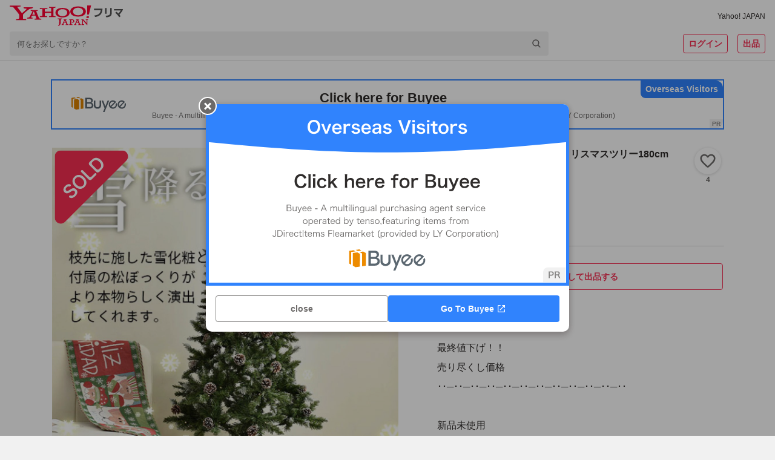

--- FILE ---
content_type: text/html; charset=utf-8
request_url: https://paypayfleamarket.yahoo.co.jp/item/z270141130
body_size: 108212
content:
<!DOCTYPE html><html lang="ja"><head><meta charSet="utf-8"/><meta name="viewport" content="width=device-width,initial-scale=1.0,viewport-fit=cover"/><link rel="apple-touch-icon" href="https://s.yimg.jp/images/paypayfleamarket/common/common/img/Icon180x180.png"/><title>新品 北欧 松ぼっくり付き クリスマスツリー180cm｜Yahoo!フリマ（旧PayPayフリマ）</title><meta name="description" content="最終値下げ！！
売り尽くし価格
･･─･･─･･─･･─･･─･･─･･─･･─･･─･･─･･─･･

新品未使用
北欧風クリスマスツリー。
松ぼっくり付　枝先が雪化粧デザインです。

LED付きではありませんのでお間違いのないようご注意ください。

サイズは180cmです。
※オーナメント無しなのでお好みに飾り付けください(^^)

検品の為一度開封しております。

本体も部品も段ボールに直接入っていましたがこちらで梱包できるものは再梱包しております。
※ダンボールは再利用です。

価格を調べたところ大手ネットショップ・他フリマサイトでも最安値¥9,999でしたのでそれよりお安く出品します！！

────────────

■ボリュームたっぷり贅沢な存在感
枝葉たっぷりのボリューミーなシルエットでお部屋にプレミアムな存在感を放ちます。

■PVC製で葉が抜けにくい
フィルムタイプなどと比べて、葉がバラバラと抜け落ちにくく柔らかなPVC製の葉となっています。

■カンタン組立
中央の枝からツリーを広げていくのは傘のように開くだけでカンタンにが広がる仕様になっています。

自分の好みでツリーを飾れば、どんなスタイルの部屋にも馴染みやすい。

(商品ページより引用)

────────────

その他気になることがございましまらお気軽にご質問ください。
"/><meta name="robots" content="max-image-preview:large"/><meta property="og:title" content="新品 北欧 松ぼっくり付き クリスマスツリー180cm｜Yahoo!フリマ（旧PayPayフリマ）"/><meta property="og:image" content="https://auctions.c.yimg.jp/images.auctions.yahoo.co.jp/image/dr000/auc0411/users/b28f50a748e850e55e0f87176c1722b5d0196833/i-img1200x1200-1699582485713vrjtua.jpg"/><meta property="og:url" content="https://paypayfleamarket.yahoo.co.jp/item/z270141130"/><meta property="og:description" content="最終値下げ！！
売り尽くし価格
･･─･･─･･─･･─･･─･･─･･─･･─･･─･･─･･─･･

新品未使用
北欧風クリスマスツリー。
松ぼっくり付　枝先が雪化粧デザインです。

LED付きではありませんのでお間違いのないようご注意ください。

サイズは180cmです。
※オーナメント無しなのでお好みに飾り付けください(^^)

検品の為一度開封しております。

本体も部品も段ボールに直接入っていましたがこちらで梱包できるものは再梱包しております。
※ダンボールは再利用です。

価格を調べたところ大手ネットショップ・他フリマサイトでも最安値¥9,999でしたのでそれよりお安く出品します！！

────────────

■ボリュームたっぷり贅沢な存在感
枝葉たっぷりのボリューミーなシルエットでお部屋にプレミアムな存在感を放ちます。

■PVC製で葉が抜けにくい
フィルムタイプなどと比べて、葉がバラバラと抜け落ちにくく柔らかなPVC製の葉となっています。

■カンタン組立
中央の枝からツリーを広げていくのは傘のように開くだけでカンタンにが広がる仕様になっています。

自分の好みでツリーを飾れば、どんなスタイルの部屋にも馴染みやすい。

(商品ページより引用)

────────────

その他気になることがございましまらお気軽にご質問ください。
"/><meta name="twitter:card" content="summary_large_image"/><meta name="thumbnail" content="https://auctions.c.yimg.jp/images.auctions.yahoo.co.jp/image/dr000/auc0411/users/b28f50a748e850e55e0f87176c1722b5d0196833/i-img1200x1200-1699582485713vrjtua.jpg"/><link rel="canonical" href="https://paypayfleamarket.yahoo.co.jp/item/z270141130"/><script type="application/ld+json">[{"@context":"schema.org","@type":"Product","name":"■新品■北欧 松ぼっくり付き クリスマスツリー180cm","image":"https://auctions.c.yimg.jp/images.auctions.yahoo.co.jp/image/dr000/auc0411/users/b28f50a748e850e55e0f87176c1722b5d0196833/i-img1200x1200-1699582485713vrjtua.jpg","description":"最終値下げ！！\n売り尽くし価格\n･･─･･─･･─･･─･･─･･─･･─･･─･･─･･─･･─･･\n\n新品未使用\n北欧風クリスマスツリー。\n松ぼっくり付　枝先が雪化粧デザインです。\n\nLED付きではありませんのでお間違いのないようご注意ください。\n\nサイズは180cmです。\n※オーナメント無しなのでお好みに飾り付けください(^^)\n\n検品の為一度開封しております。\n\n本体も部品も段ボールに直接入っていましたがこちらで梱包できるものは再梱包しております。\n※ダンボールは再利用です。\n\n価格を調べたところ大手ネットショップ・他フリマサイトでも最安値¥9,999でしたのでそれよりお安く出品します！！\n\n────────────\n\n■ボリュームたっぷり贅沢な存在感\n枝葉たっぷりのボリューミーなシルエットでお部屋にプレミアムな存在感を放ちます。\n\n■PVC製で葉が抜けにくい\nフィルムタイプなどと比べて、葉がバラバラと抜け落ちにくく柔らかなPVC製の葉となっています。\n\n■カンタン組立\n中央の枝からツリーを広げていくのは傘のように開くだけでカンタンにが広がる仕様になっています。\n\n自分の好みでツリーを飾れば、どんなスタイルの部屋にも馴染みやすい。\n\n(商品ページより引用)\n\n────────────\n\nその他気になることがございましまらお気軽にご質問ください。\n","offers":{"@type":"Offer","price":5000,"priceCurrency":"JPY","availabilityStarts":"2023-11-10T11:15:57+09:00","availability":"http://schema.org/InStock"}},{"@context":"https://schema.org","@type":"BreadcrumbList","itemListElement":[{"@type":"ListItem","position":1,"name":"家具、インテリア","item":"https://paypayfleamarket.yahoo.co.jp/category/2506"},{"@type":"ListItem","position":2,"name":"インテリア雑貨","item":"https://paypayfleamarket.yahoo.co.jp/category/2506/3585"},{"@type":"ListItem","position":3,"name":"オブジェ、置き物","item":"https://paypayfleamarket.yahoo.co.jp/category/2506/3585/28003"}]}]</script><script>
                                (function(w,d,s,l,i){w[l]=w[l]||[];w[l].push({'gtm.start':new Date().getTime(),event:'gtm.js'});
                                var f=d.getElementsByTagName(s)[0],j=d.createElement(s),dl=l!='dataLayer'?'&l='+l:'';
                                j.async=true;j.src='https://www.googletagmanager.com/gtm.js?id='+i+dl;
                                f.parentNode.insertBefore(j,f);})(window,document,'script','dataLayer','GTM-N8TTQHFW');
                            </script><meta name="next-head-count" content="15"/><meta charSet="utf-8"/><meta property="og:type" content="website"/><meta property="og:site_name" content="Yahoo!フリマ"/><meta property="fb:app_id" content="536760186353632"/><meta name="twitter:site" content="@payfleamarket"/><link rel="preload" href="https://s.yimg.jp/images/ds/cl/ds-custom-logger-1.1.0.min.js" as="script"/><link rel="preload" href="https://s.yimg.jp/images/listing/tool/cv/ytag.js" as="script"/><link rel="preload" href="https://s.yimg.jp/images/ds/yas/ual-3.1.0.min.js" as="script"/><script src="https://s.yimg.jp/images/ds/cl/ds-custom-logger-1.1.0.min.js" defer=""></script><link rel="preload stylesheet" href="https://paypayfleamarket.c.yimg.jp/assets/slick/1.8.1/slick.css" as="style"/><link rel="preload stylesheet" href="https://paypayfleamarket.c.yimg.jp/assets/slick/1.8.1/slick-theme.css" as="style"/><noscript data-n-css=""></noscript><script defer="" nomodule="" src="https://paypayfleamarket.c.yimg.jp/assets/1.685.1/_next/static/chunks/polyfills-42372ed130431b0a.js"></script><script src="https://paypayfleamarket.c.yimg.jp/assets/1.685.1/_next/static/chunks/webpack-d61cfe946615f480.js" defer=""></script><script src="https://paypayfleamarket.c.yimg.jp/assets/1.685.1/_next/static/chunks/framework-b0ec748c7a4c483a.js" defer=""></script><script src="https://paypayfleamarket.c.yimg.jp/assets/1.685.1/_next/static/chunks/main-a40d62d9a67826bd.js" defer=""></script><script src="https://paypayfleamarket.c.yimg.jp/assets/1.685.1/_next/static/chunks/pages/_app-295c22cd83c77d1d.js" defer=""></script><script src="https://paypayfleamarket.c.yimg.jp/assets/1.685.1/_next/static/chunks/9134-76fae9fe58be9e6e.js" defer=""></script><script src="https://paypayfleamarket.c.yimg.jp/assets/1.685.1/_next/static/chunks/3253-8b2a234cfbde60bb.js" defer=""></script><script src="https://paypayfleamarket.c.yimg.jp/assets/1.685.1/_next/static/chunks/4869-34cb120e6491007c.js" defer=""></script><script src="https://paypayfleamarket.c.yimg.jp/assets/1.685.1/_next/static/chunks/6066-e9dde9ac78aa5615.js" defer=""></script><script src="https://paypayfleamarket.c.yimg.jp/assets/1.685.1/_next/static/chunks/2962-04a096e2e978ac2d.js" defer=""></script><script src="https://paypayfleamarket.c.yimg.jp/assets/1.685.1/_next/static/chunks/5311-ed1a7f00cfe9d54b.js" defer=""></script><script src="https://paypayfleamarket.c.yimg.jp/assets/1.685.1/_next/static/chunks/5562-6b1f96e97addeec9.js" defer=""></script><script src="https://paypayfleamarket.c.yimg.jp/assets/1.685.1/_next/static/chunks/4490-7d914ff6f25112cb.js" defer=""></script><script src="https://paypayfleamarket.c.yimg.jp/assets/1.685.1/_next/static/chunks/6317-1a3453be890509f8.js" defer=""></script><script src="https://paypayfleamarket.c.yimg.jp/assets/1.685.1/_next/static/chunks/3043-25c1c4c3bd51d51b.js" defer=""></script><script src="https://paypayfleamarket.c.yimg.jp/assets/1.685.1/_next/static/chunks/754-bed23638d114e174.js" defer=""></script><script src="https://paypayfleamarket.c.yimg.jp/assets/1.685.1/_next/static/chunks/9117-9342083724de75f0.js" defer=""></script><script src="https://paypayfleamarket.c.yimg.jp/assets/1.685.1/_next/static/chunks/pages/item/%5BitemId%5D-f2c4b416542a6204.js" defer=""></script><script src="https://paypayfleamarket.c.yimg.jp/assets/1.685.1/_next/static/paypayfleamarket-top_1.685.1/_buildManifest.js" defer=""></script><script src="https://paypayfleamarket.c.yimg.jp/assets/1.685.1/_next/static/paypayfleamarket-top_1.685.1/_ssgManifest.js" defer=""></script><style data-styled="" data-styled-version="6.1.6">main{display:block;}/*!sc*/
body{width:100%;margin:0;padding:0;background:#F1F1F1;color:#2F2C2B;font-family:"メイリオ",Meiryo,"ヒラギノ角ゴ Pro W3","Hiragino Kaku Gothic Pro","ＭＳ Ｐゴシック","MS UI Gothic",Helvetica,Arial,sans-serif;letter-spacing:0;line-height:1;-webkit-text-size-adjust:100%;-moz-text-size-adjust:100%;-ms-text-size-adjust:100%;text-size-adjust:100%;touch-action:manipulation;}/*!sc*/
dl{margin:0;padding:0;}/*!sc*/
dt{margin:0;padding:0;}/*!sc*/
dd{margin:0;padding:0;}/*!sc*/
ul{margin:0;padding:0;}/*!sc*/
ol{margin:0;padding:0;}/*!sc*/
li{margin:0;padding:0;}/*!sc*/
pre{margin:0;padding:0;}/*!sc*/
form{margin:0;padding:0;}/*!sc*/
input{margin:0;padding:0;}/*!sc*/
p{margin:0;padding:0;}/*!sc*/
blockquote{margin:0;padding:0;}/*!sc*/
fieldset{margin:0;padding:0;}/*!sc*/
div{margin:0;padding:0;}/*!sc*/
h1{margin:0;padding:0;font-size:100%;font-weight:normal;}/*!sc*/
h2{margin:0;padding:0;font-size:100%;font-weight:normal;}/*!sc*/
h3{margin:0;padding:0;font-size:100%;font-weight:normal;}/*!sc*/
h4{margin:0;padding:0;font-size:100%;font-weight:normal;}/*!sc*/
h5{margin:0;padding:0;font-size:100%;font-weight:normal;}/*!sc*/
h6{margin:0;padding:0;font-size:100%;font-weight:normal;}/*!sc*/
ul li{list-style:none;}/*!sc*/
ol li{list-style:none;}/*!sc*/
caption{text-align:left;}/*!sc*/
table{font-size:100%;}/*!sc*/
pre{font-size:100%;}/*!sc*/
code{font-size:100%;}/*!sc*/
select{font-size:100%;}/*!sc*/
input{font-size:100%;}/*!sc*/
kbd{font-size:100%;}/*!sc*/
var{font-size:100%;}/*!sc*/
ins{font-size:100%;}/*!sc*/
del{font-size:100%;}/*!sc*/
samp{font-size:100%;}/*!sc*/
address{font-weight:normal;font-style:normal;}/*!sc*/
cite{font-weight:normal;font-style:normal;}/*!sc*/
dfn{font-weight:normal;font-style:normal;}/*!sc*/
em{font-weight:normal;font-style:normal;}/*!sc*/
strong{font-weight:normal;font-style:normal;}/*!sc*/
var{font-weight:normal;font-style:normal;}/*!sc*/
th{font-weight:normal;font-style:normal;}/*!sc*/
ins{font-weight:normal;font-style:normal;}/*!sc*/
del{font-weight:normal;font-style:normal;}/*!sc*/
samp{font-weight:normal;font-style:normal;}/*!sc*/
a{-webkit-text-decoration:none;text-decoration:none;color:#2a7bb4;}/*!sc*/
a:link{-webkit-text-decoration:none;text-decoration:none;}/*!sc*/
a img{border:0;}/*!sc*/
img{vertical-align:middle;font-size:0;}/*!sc*/
hr{display:none;}/*!sc*/
fieldset{border:none;}/*!sc*/
legend{display:none;}/*!sc*/
select{font:99%;}/*!sc*/
input{font:99%;}/*!sc*/
textarea{font:99%;}/*!sc*/
textarea{font-size:14px;}/*!sc*/
input{font-family:"メイリオ",Meiryo,"ヒラギノ角ゴ Pro W3","Hiragino Kaku Gothic Pro","ＭＳ Ｐゴシック","MS UI Gothic",Helvetica,Arial,sans-serif;}/*!sc*/
textarea{font-family:"メイリオ",Meiryo,"ヒラギノ角ゴ Pro W3","Hiragino Kaku Gothic Pro","ＭＳ Ｐゴシック","MS UI Gothic",Helvetica,Arial,sans-serif;}/*!sc*/
strong{font-weight:bold;}/*!sc*/
b{font-weight:bold;}/*!sc*/
button{margin:0;padding:0;border:0;border-radius:0;background-color:transparent;background-image:none;outline:0;-webkit-appearance:none;-moz-appearance:none;-ms-appearance:none;appearance:none;font-size:100%;font-family:inherit;line-height:inherit;-webkit-text-decoration:none;text-decoration:none;}/*!sc*/
button:not(:disabled){cursor:pointer;}/*!sc*/
data-styled.g5[id="sc-global-kQNkgi1"]{content:"sc-global-kQNkgi1,"}/*!sc*/
.soLrS{margin-bottom:8px;}/*!sc*/
.hyQDKl{margin-top:16px;}/*!sc*/
.kBHdVm{margin-left:4px;}/*!sc*/
.cNbmMf{display:-webkit-box;display:-webkit-flex;display:-ms-flexbox;display:flex;-webkit-align-items:center;-webkit-box-align:center;-ms-flex-align:center;align-items:center;}/*!sc*/
.hqMGzu{display:-webkit-box;display:-webkit-flex;display:-ms-flexbox;display:flex;margin-left:4px;-webkit-align-items:center;-webkit-box-align:center;-ms-flex-align:center;align-items:center;}/*!sc*/
.jQACaA{display:-webkit-box;display:-webkit-flex;display:-ms-flexbox;display:flex;margin-top:4px;margin-right:8px;-webkit-align-items:center;-webkit-box-align:center;-ms-flex-align:center;align-items:center;}/*!sc*/
.bKLEOZ{margin-right:4px;}/*!sc*/
.fnHomI{display:inline-block;margin-left:8px;}/*!sc*/
.jrAFJi{margin-top:8px;}/*!sc*/
.gyUmyQ{margin-top:24px;}/*!sc*/
.bRokFz{display:inline-block;margin-right:4px;}/*!sc*/
.hTNlOV{margin-left:12px;}/*!sc*/
.fyfcLE{display:-webkit-box;display:-webkit-flex;display:-ms-flexbox;display:flex;margin-top:20px;-webkit-box-pack:center;-ms-flex-pack:center;-webkit-justify-content:center;justify-content:center;}/*!sc*/
.KPNxC{margin-left:40px;}/*!sc*/
.fFRorv{margin-bottom:32px;}/*!sc*/
.bWSKWV{margin-top:12px;}/*!sc*/
.ljCoMw{display:-webkit-box;display:-webkit-flex;display:-ms-flexbox;display:flex;margin-top:20px;-webkit-align-items:center;-webkit-box-align:center;-ms-flex-align:center;align-items:center;}/*!sc*/
.jJCSSk{display:-webkit-box;display:-webkit-flex;display:-ms-flexbox;display:flex;margin-top:10px;-webkit-box-flex-wrap:wrap;-webkit-flex-wrap:wrap;-ms-flex-wrap:wrap;flex-wrap:wrap;-webkit-box-pack:center;-ms-flex-pack:center;-webkit-justify-content:center;justify-content:center;}/*!sc*/
data-styled.g6[id="sc-e45a5d26-0"]{content:"AiNWn,soLrS,hyQDKl,kBHdVm,cNbmMf,hqMGzu,jQACaA,bKLEOZ,fnHomI,jrAFJi,gyUmyQ,bRokFz,hTNlOV,fyfcLE,KPNxC,fFRorv,bWSKWV,ljCoMw,jJCSSk,"}/*!sc*/
.FsIvu{width:auto;height:20px;}/*!sc*/
.YwuUf{width:auto;height:34px;}/*!sc*/
data-styled.g7[id="sc-638ea264-0"]{content:"FsIvu,YwuUf,"}/*!sc*/
.kwsPcL{color:#2F2C2B;font-size:12px;font-weight:normal;}/*!sc*/
.jTINGZ{color:#0260EA;font-weight:normal;}/*!sc*/
data-styled.g8[id="sc-b4cd1ba3-0"]{content:"kwsPcL,jTINGZ,"}/*!sc*/
.hMlCVa{color:#F72E52;}/*!sc*/
.bYMkWX{font-size:14px;font-weight:bold;color:#FFF;line-height:1.5;}/*!sc*/
.IlhVC{color:#2F2C2B;}/*!sc*/
.hYouUZ{font-size:12px;font-weight:bold;color:#6C6A69;}/*!sc*/
.jXbYkY{font-size:22px;font-weight:bold;}/*!sc*/
.fkCGnz{font-size:16px;font-weight:bold;}/*!sc*/
.kzxcWk{font-size:16px;font-weight:bold;line-height:1.5;}/*!sc*/
.ktMmLd{font-size:16px;}/*!sc*/
.fOpvHZ{font-size:14px;color:#6C6A69;}/*!sc*/
.fiFSeH{font-size:12px;color:#6C6A69;}/*!sc*/
.eIQnyp{font-size:14px;font-weight:bold;}/*!sc*/
.brBTJU{font-size:14px;color:#0260EA;}/*!sc*/
.hidCzX{font-size:14px;}/*!sc*/
.lmVzbl{font-size:14px;color:#2F2C2B;}/*!sc*/
.fLywat{font-size:10px;color:#6C6A69;}/*!sc*/
.kwXfCC{font-size:12px;color:#0260EA;}/*!sc*/
.brGMgq{font-size:14px;font-weight:bold;line-height:1.5;}/*!sc*/
.cfiUPO{font-size:12px;font-weight:bold;color:#6C6A69;line-height:1.5;}/*!sc*/
.hnVNHa{font-size:10px;color:#6C6A69;line-height:1.5;}/*!sc*/
.hIhFNe{font-size:16px;font-weight:bold;color:#2F2C2B;line-height:1.5;}/*!sc*/
.ivTlgQ{font-size:14px;line-height:1.5;}/*!sc*/
.jNpNEm{font-size:12px;line-height:1.5;}/*!sc*/
.jXFDfe{font-size:14px;color:#2F2C2B;line-height:1.5;}/*!sc*/
.flwRMn{font-size:16px;color:#6C6A69;}/*!sc*/
.lniLFg{font-size:14px;font-weight:bold;color:#2F2C2B;line-height:1.5;}/*!sc*/
.kKMWQb{font-size:12px;color:#2F2C2B;}/*!sc*/
.evDACP{font-size:12px;font-weight:bold;}/*!sc*/
data-styled.g9[id="sc-9dbc04ce-0"]{content:"hMlCVa,bYMkWX,IlhVC,hYouUZ,jXbYkY,fkCGnz,kzxcWk,ktMmLd,fOpvHZ,fiFSeH,eIQnyp,brBTJU,hidCzX,lmVzbl,fLywat,kwXfCC,brGMgq,cfiUPO,hnVNHa,hIhFNe,ivTlgQ,jNpNEm,jXFDfe,flwRMn,lniLFg,kKMWQb,evDACP,"}/*!sc*/
.cJakYb{display:block;overflow:hidden;background:#FFF;padding-bottom:56px;}/*!sc*/
@media (min-width:768px){.cJakYb{padding-bottom:80px;}}/*!sc*/
data-styled.g16[id="sc-386d1b8b-0"]{content:"cJakYb,"}/*!sc*/
.cVRHCJ{height:252px;background:#F1F1F1 left top/cover no-repeat;background-image:url([data-uri]);}/*!sc*/
@media (min-width:768px){.cVRHCJ{height:406px;background-image:url([data-uri]);}}/*!sc*/
data-styled.g19[id="sc-4f51c4fb-0"]{content:"cVRHCJ,"}/*!sc*/
.dFkBMg{display:-webkit-box;display:-webkit-flex;display:-ms-flexbox;display:flex;-webkit-box-pack:center;-ms-flex-pack:center;-webkit-justify-content:center;justify-content:center;max-width:1252px;margin:0 auto;}/*!sc*/
data-styled.g20[id="sc-4f51c4fb-1"]{content:"dFkBMg,"}/*!sc*/
.geEnU{box-sizing:border-box;width:228px;padding:27px 20px 28px;}/*!sc*/
@media (min-width:768px){.geEnU{width:457px;padding:55px 20px 40px;}}/*!sc*/
data-styled.g21[id="sc-4f51c4fb-2"]{content:"geEnU,"}/*!sc*/
.fEgwEd{width:56px;height:56px;}/*!sc*/
@media (min-width:768px){.fEgwEd{width:85px;height:85px;}}/*!sc*/
data-styled.g22[id="sc-4f51c4fb-3"]{content:"fEgwEd,"}/*!sc*/
@media (min-width:768px){.fTjvEs{display:-webkit-box;display:-webkit-flex;display:-ms-flexbox;display:flex;-webkit-align-items:center;-webkit-box-align:center;-ms-flex-align:center;align-items:center;-webkit-box-pack:center;-ms-flex-pack:center;-webkit-justify-content:center;justify-content:center;margin-top:22px;width:417px;height:26px;border-radius:13px;background:#FFF;}}/*!sc*/
data-styled.g23[id="sc-4f51c4fb-4"]{content:"fTjvEs,"}/*!sc*/
.iBNmwN{display:inline-block;width:108px;height:40px;background:url([data-uri]) center/contain no-repeat;vertical-align:top;}/*!sc*/
data-styled.g24[id="sc-4f51c4fb-5"]{content:"iBNmwN,"}/*!sc*/
.hyUEhg{display:inline-block;width:135px;height:40px;background:url(https://paypayfleamarket.c.yimg.jp/assets/1.685.1/_next/static/images/image_googlePlay-1f896043c6f5796b13baf0d38827f4ca.png) center/contain no-repeat;vertical-align:top;}/*!sc*/
data-styled.g25[id="sc-4f51c4fb-6"]{content:"hyUEhg,"}/*!sc*/
.eZgkwR{margin-top:24px;}/*!sc*/
.eZgkwR .sc-4f51c4fb-6{display:none;}/*!sc*/
.eZgkwR .sc-4f51c4fb-5{display:block;}/*!sc*/
data-styled.g26[id="sc-4f51c4fb-7"]{content:"eZgkwR,"}/*!sc*/
.bzgTCc{width:108px;height:108px;margin:10px auto 0 auto;background:url(https://paypayfleamarket.c.yimg.jp/assets/1.685.1/_next/static/images/image_appleQr-5861c783fa2eb9c883d4a8884a7923ee.png) center/contain no-repeat;}/*!sc*/
data-styled.g27[id="sc-4f51c4fb-8"]{content:"bzgTCc,"}/*!sc*/
.hkRUgq{width:108px;height:108px;margin:10px auto 0 auto;background:url(https://paypayfleamarket.c.yimg.jp/assets/1.685.1/_next/static/images/image_androidQr-1940021fa8ce6de9bada661b0ac9098b.png) center/contain no-repeat;}/*!sc*/
data-styled.g28[id="sc-4f51c4fb-9"]{content:"hkRUgq,"}/*!sc*/
.kFvTDk{width:360px;height:252px;margin-left:-37px;background:left center/360px auto no-repeat;background-image:url(https://paypayfleamarket.c.yimg.jp/assets/1.685.1/_next/static/images/image_phone_sp-8e90543d5c58ae002a99e53f261a8e01.png);}/*!sc*/
@media (min-width:768px){.kFvTDk{width:848px;height:406px;margin-left:-53px;background:left center/848px auto no-repeat;background-image:url(https://paypayfleamarket.c.yimg.jp/assets/1.685.1/_next/static/images/image_phone_pc-43abd5af10a7e82cc4726f511bfc281c.png);}}/*!sc*/
data-styled.g29[id="sc-4f51c4fb-10"]{content:"kFvTDk,"}/*!sc*/
.cQLsvh{display:block;}/*!sc*/
@media (min-width:768px){.cQLsvh{display:none;}}/*!sc*/
data-styled.g30[id="sc-4f51c4fb-11"]{content:"cQLsvh,"}/*!sc*/
.VaxWy{display:none;}/*!sc*/
@media (min-width:768px){.VaxWy{display:block;}}/*!sc*/
data-styled.g31[id="sc-4f51c4fb-12"]{content:"VaxWy,"}/*!sc*/
.jOihKL{background:#F1F1F1;}/*!sc*/
data-styled.g32[id="sc-147f9e02-0"]{content:"jOihKL,"}/*!sc*/
.peJrv{max-width:990px;margin:0 auto;}/*!sc*/
data-styled.g33[id="sc-147f9e02-1"]{content:"peJrv,"}/*!sc*/
.hpBens{padding-left:1em;font-size:12px;line-height:1.5;color:#2F2C2B;text-indent:-1em;}/*!sc*/
data-styled.g34[id="sc-147f9e02-2"]{content:"hpBens,"}/*!sc*/
.FoZya{box-sizing:border-box;padding:24px 16px 32px;margin-bottom:16px;background:#FFF;}/*!sc*/
data-styled.g35[id="sc-147f9e02-3"]{content:"FoZya,"}/*!sc*/
.iPTFXO{display:inline-block;margin-bottom:12px;line-height:1.5;}/*!sc*/
.iPTFXO:not(:last-child){margin-right:20px;}/*!sc*/
data-styled.g36[id="sc-147f9e02-4"]{content:"iPTFXO,"}/*!sc*/
.kKVXxs{display:-webkit-box;display:-webkit-flex;display:-ms-flexbox;display:flex;-webkit-flex-direction:column;-ms-flex-direction:column;flex-direction:column;-webkit-align-items:center;-webkit-box-align:center;-ms-flex-align:center;align-items:center;-webkit-box-pack:center;-ms-flex-pack:center;-webkit-justify-content:center;justify-content:center;}/*!sc*/
@media (min-width:768px){.kKVXxs{-webkit-flex-direction:row;-ms-flex-direction:row;flex-direction:row;}}/*!sc*/
data-styled.g37[id="sc-147f9e02-5"]{content:"kKVXxs,"}/*!sc*/
.joVbUR{display:-webkit-box;display:-webkit-flex;display:-ms-flexbox;display:flex;-webkit-align-items:center;-webkit-box-align:center;-ms-flex-align:center;align-items:center;}/*!sc*/
.sc-147f9e02-6+.sc-147f9e02-6{margin-top:10px;}/*!sc*/
.joVbUR+.joVbUR::before{display:none;content:'';}/*!sc*/
@media (min-width:768px){.sc-147f9e02-6+.sc-147f9e02-6{margin-top:0;}.joVbUR+.joVbUR::before{display:block;margin:0 12px;content:'|';}}/*!sc*/
data-styled.g38[id="sc-147f9e02-6"]{content:"joVbUR,"}/*!sc*/
.jvCitt{display:-webkit-box;display:-webkit-flex;display:-ms-flexbox;display:flex;-webkit-align-items:center;-webkit-box-align:center;-ms-flex-align:center;align-items:center;}/*!sc*/
.jvCitt+.jvCitt::before{display:block;margin:0 12px;content:'|';}/*!sc*/
data-styled.g39[id="sc-147f9e02-7"]{content:"jvCitt,"}/*!sc*/
.fhTVXq{padding:16px;text-align:center;background:#FFF;}/*!sc*/
data-styled.g40[id="sc-147f9e02-8"]{content:"fhTVXq,"}/*!sc*/
.dEwOst{display:-webkit-inline-box;display:-webkit-inline-flex;display:-ms-inline-flexbox;display:inline-flex;-webkit-align-items:center;-webkit-box-align:center;-ms-flex-align:center;align-items:center;margin-bottom:8px;line-height:1.5;}/*!sc*/
.dEwOst:not(:first-child)::before{display:block;width:6px;height:1px;margin:0 8px;content:'';background:#2F2C2B;}/*!sc*/
data-styled.g41[id="sc-147f9e02-9"]{content:"dEwOst,"}/*!sc*/
.byOeWW{display:block;width:24px;height:24px;margin-left:16px;background:url([data-uri]) center/contain no-repeat;}/*!sc*/
.lojWJd{display:block;width:24px;height:24px;margin-left:16px;background:url([data-uri]) center/contain no-repeat;}/*!sc*/
.FZYHB{display:block;width:28px;height:24px;margin-left:16px;background:url([data-uri]) center/contain no-repeat;}/*!sc*/
data-styled.g42[id="sc-147f9e02-10"]{content:"byOeWW,lojWJd,FZYHB,"}/*!sc*/
.hSmlxP{width:44px;height:44px;border:solid 1px #D9D9D9;border-radius:50%;background:url(https://displayname-pctr.c.yimg.jp/d/display-name/9fc8b85365fcad55728ff18ae74aa7e6273ef6dc0b0288afc869036a694e9dbf.jpg?tag=20210818210330) center/cover;box-sizing:border-box;overflow:hidden;}/*!sc*/
data-styled.g43[id="sc-31ae28e7-0"]{content:"hSmlxP,"}/*!sc*/
.jeZqMJ{box-sizing:border-box;display:-webkit-inline-box;display:-webkit-inline-flex;display:-ms-inline-flexbox;display:inline-flex;-webkit-align-items:center;-webkit-box-align:center;-ms-flex-align:center;align-items:center;-webkit-box-pack:center;-ms-flex-pack:center;-webkit-justify-content:center;justify-content:center;width:auto;height:32px;padding:0 8px;margin:0;line-height:1.5;color:#6C6A69;vertical-align:top;background:#FFF;border:1px solid #878685;border-radius:4px;}/*!sc*/
.jeZqMJ:disabled{color:#878685;cursor:default;border:1px solid #D9D9D9;}/*!sc*/
.feXyhO{box-sizing:border-box;display:-webkit-inline-box;display:-webkit-inline-flex;display:-ms-inline-flexbox;display:inline-flex;-webkit-align-items:center;-webkit-box-align:center;-ms-flex-align:center;align-items:center;-webkit-box-pack:center;-ms-flex-pack:center;-webkit-justify-content:center;justify-content:center;width:auto;height:32px;padding:0 8px;margin:0 0 0 16px;line-height:1.5;color:#6C6A69;vertical-align:top;background:#FFF;border:1px solid #878685;border-radius:4px;}/*!sc*/
.feXyhO:disabled{color:#878685;cursor:default;border:1px solid #D9D9D9;}/*!sc*/
.czAPGX{box-sizing:border-box;display:-webkit-inline-box;display:-webkit-inline-flex;display:-ms-inline-flexbox;display:inline-flex;-webkit-align-items:center;-webkit-box-align:center;-ms-flex-align:center;align-items:center;-webkit-box-pack:center;-ms-flex-pack:center;-webkit-justify-content:center;justify-content:center;width:100%;height:44px;padding:0 8px;margin:0;line-height:1.5;color:#6C6A69;vertical-align:top;background:#FFF;border:1px solid #878685;border-radius:4px;}/*!sc*/
.czAPGX:disabled{color:#878685;cursor:default;border:1px solid #D9D9D9;}/*!sc*/
.eFdRAi{box-sizing:border-box;display:-webkit-inline-box;display:-webkit-inline-flex;display:-ms-inline-flexbox;display:inline-flex;-webkit-align-items:center;-webkit-box-align:center;-ms-flex-align:center;align-items:center;-webkit-box-pack:center;-ms-flex-pack:center;-webkit-justify-content:center;justify-content:center;width:auto;height:32px;padding:0 8px;margin:0;line-height:1.5;color:#6C6A69;vertical-align:top;cursor:pointer;background:#FFF;border:1px solid #878685;border-radius:4px;}/*!sc*/
.eFdRAi:disabled{color:#878685;cursor:default;border:1px solid #D9D9D9;}/*!sc*/
.cAygJK{box-sizing:border-box;display:-webkit-inline-box;display:-webkit-inline-flex;display:-ms-inline-flexbox;display:inline-flex;-webkit-align-items:center;-webkit-box-align:center;-ms-flex-align:center;align-items:center;-webkit-box-pack:center;-ms-flex-pack:center;-webkit-justify-content:center;justify-content:center;width:100%;height:32px;padding:0 8px;margin:0;line-height:1.5;color:#6C6A69;vertical-align:top;background:#FFF;border:1px solid #878685;border-radius:4px;}/*!sc*/
.cAygJK:disabled{color:#878685;cursor:default;border:1px solid #D9D9D9;}/*!sc*/
data-styled.g45[id="sc-22f53421-0"]{content:"jeZqMJ,feXyhO,czAPGX,eFdRAi,cAygJK,"}/*!sc*/
.iRpyaH{color:#FFF;background:#F72E52;border:none;}/*!sc*/
.iRpyaH:disabled{color:#878685;cursor:default;background:#EBEBEB;border:none;}/*!sc*/
data-styled.g46[id="sc-22f53421-1"]{content:"iRpyaH,"}/*!sc*/
.hXoYhe{background:transparent;color:#F72E52;border:solid 1px #F72E52;}/*!sc*/
.hXoYhe:disabled{color:#878685;cursor:default;border:1px solid #D9D9D9;}/*!sc*/
data-styled.g47[id="sc-22f53421-2"]{content:"hXoYhe,"}/*!sc*/
.kwemez{border-radius:calc(32px / 2);}/*!sc*/
.kwemez:disabled{color:#878685;cursor:default;border:1px solid #D9D9D9;}/*!sc*/
data-styled.g48[id="sc-22f53421-3"]{content:"kwemez,"}/*!sc*/
.fnUzpZ{background:transparent;color:#F72E52;border:none;}/*!sc*/
.fnUzpZ:disabled{color:#878685;cursor:default;border:none;}/*!sc*/
data-styled.g49[id="sc-22f53421-4"]{content:"fnUzpZ,"}/*!sc*/
.jIyGRp{font-size:14px;font-weight:bold;}/*!sc*/
data-styled.g50[id="sc-22f53421-5"]{content:"jIyGRp,"}/*!sc*/
.ldvBfW{-webkit-flex-shrink:1;-ms-flex-negative:1;flex-shrink:1;margin-right:4px;}/*!sc*/
data-styled.g51[id="sc-22f53421-6"]{content:"ldvBfW,"}/*!sc*/
.cSHSnK{width:100%;}/*!sc*/
data-styled.g53[id="sc-22f53421-8"]{content:"cSHSnK,"}/*!sc*/
.ljpkMF{display:-webkit-inline-box;display:-webkit-inline-flex;display:-ms-inline-flexbox;display:inline-flex;-webkit-align-items:center;-webkit-box-align:center;-ms-flex-align:center;align-items:center;-webkit-box-pack:center;-ms-flex-pack:center;-webkit-justify-content:center;justify-content:center;}/*!sc*/
data-styled.g65[id="sc-c08b93fb-0"]{content:"ljpkMF,"}/*!sc*/
.kEXhGy{display:none;}/*!sc*/
@media (min-width:768px){.kEXhGy{display:block;}}/*!sc*/
data-styled.g75[id="sc-c08b93fb-10"]{content:"kEXhGy,"}/*!sc*/
.iWESlP{display:-webkit-box;display:-webkit-flex;display:-ms-flexbox;display:flex;-webkit-align-items:center;-webkit-box-align:center;-ms-flex-align:center;align-items:center;-webkit-box-pack:center;-ms-flex-pack:center;-webkit-justify-content:center;justify-content:center;width:100%;height:40px;font-size:14px;}/*!sc*/
@media (min-width:768px){.iWESlP{display:-webkit-inline-box;display:-webkit-inline-flex;display:-ms-inline-flexbox;display:inline-flex;width:auto;height:auto;font-size:12px;}}/*!sc*/
data-styled.g76[id="sc-d4c922d-0"]{content:"iWESlP,"}/*!sc*/
.fBlUHk{display:block;width:24px;height:24px;margin-right:4px;}/*!sc*/
data-styled.g77[id="sc-d4c922d-1"]{content:"fBlUHk,"}/*!sc*/
.hOdiA-d{display:-webkit-box;display:-webkit-flex;display:-ms-flexbox;display:flex;-webkit-box-pack:center;-ms-flex-pack:center;-webkit-justify-content:center;justify-content:center;-webkit-align-items:center;-webkit-box-align:center;-ms-flex-align:center;align-items:center;width:100%;height:40px;font-size:14px;}/*!sc*/
@media (min-width:768px){.hOdiA-d{display:-webkit-inline-box;display:-webkit-inline-flex;display:-ms-inline-flexbox;display:inline-flex;width:auto;height:auto;font-size:12px;}}/*!sc*/
data-styled.g78[id="sc-f1c68192-0"]{content:"hOdiA-d,"}/*!sc*/
.IyYUy{display:block;width:24px;height:24px;margin-right:4px;}/*!sc*/
data-styled.g79[id="sc-f1c68192-1"]{content:"IyYUy,"}/*!sc*/
.deIQTx{position:relative;display:-webkit-box;display:-webkit-flex;display:-ms-flexbox;display:flex;-webkit-flex-direction:column;-ms-flex-direction:column;flex-direction:column;-webkit-align-items:start;-webkit-box-align:start;-ms-flex-align:start;align-items:start;width:100%;}/*!sc*/
@media (min-width:768px){.deIQTx{max-width:890px;margin-top:8px;}}/*!sc*/
data-styled.g80[id="sc-fddd938d-0"]{content:"deIQTx,"}/*!sc*/
.bwInbd{position:relative;z-index:20;display:-webkit-box;display:-webkit-flex;display:-ms-flexbox;display:flex;width:100%;background:#F1F1F1;border-radius:4px;}/*!sc*/
data-styled.g81[id="sc-fddd938d-1"]{content:"bwInbd,"}/*!sc*/
.dKeMhI{box-sizing:border-box;width:100%;height:40px;padding:0 40px 0 12px;margin:0;-webkit-appearance:none;-moz-appearance:none;-ms-appearance:none;appearance:none;background:none;border:none;outline:0;}/*!sc*/
.dKeMhI::-webkit-search-results-button{-webkit-appearance:none;-moz-appearance:none;-ms-appearance:none;appearance:none;}/*!sc*/
.dKeMhI::-webkit-search-cancel-button{width:10px;height:10px;-webkit-appearance:none;-moz-appearance:none;-ms-appearance:none;appearance:none;background:url([data-uri]) no-repeat center/14px;}/*!sc*/
.dKeMhI::-webkit-input-placeholder{padding-top:0.2em;font-size:13px;}/*!sc*/
.dKeMhI::-moz-placeholder{padding-top:0.2em;font-size:13px;}/*!sc*/
.dKeMhI:-ms-input-placeholder{padding-top:0.2em;font-size:13px;}/*!sc*/
.dKeMhI::placeholder{padding-top:0.2em;font-size:13px;}/*!sc*/
data-styled.g82[id="sc-fddd938d-2"]{content:"dKeMhI,"}/*!sc*/
.kOWuDi{position:absolute;top:0;right:0;width:40px;height:40px;cursor:pointer;background:none;border:none;}/*!sc*/
data-styled.g83[id="sc-fddd938d-3"]{content:"kOWuDi,"}/*!sc*/
.dgFRno{display:-webkit-box;display:-webkit-flex;display:-ms-flexbox;display:flex;width:100%;margin-top:6px;}/*!sc*/
@media (min-width:768px){.dgFRno{display:none;}}/*!sc*/
data-styled.g84[id="sc-fddd938d-4"]{content:"dgFRno,"}/*!sc*/
.kRkSlR{width:50%;list-style:none;}/*!sc*/
.kRkSlR:first-child{border-right:1px solid #D9D9D9;}/*!sc*/
@media (min-width:768px){.kRkSlR{width:auto;}.kRkSlR:first-child{margin-right:16px;border-right:1px solid #D9D9D9;border-right:none;}}/*!sc*/
data-styled.g85[id="sc-fddd938d-5"]{content:"kRkSlR,"}/*!sc*/
.jUIVTE{display:block;text-align:center;background:#F1F1F1;}/*!sc*/
@media (min-width:768px){.jUIVTE{display:none;}}/*!sc*/
data-styled.g86[id="sc-62b2e6ea-0"]{content:"jUIVTE,"}/*!sc*/
.biAXJN{width:100%;max-width:320px;height:auto;}/*!sc*/
data-styled.g87[id="sc-62b2e6ea-1"]{content:"biAXJN,"}/*!sc*/
.iEhqLZ{position:relative;box-sizing:border-box;display:block;padding:12px;overflow:hidden;background:#FFF;outline:2px solid #3083FD;border-radius:8px;}/*!sc*/
.iEhqLZ::before{position:absolute;right:0;bottom:0;display:-webkit-box;display:-webkit-flex;display:-ms-flexbox;display:flex;padding:0 4px;font-size:10px;font-weight:600;line-height:1.5;color:#878685;content:'PR';background:#F1F1F1;}/*!sc*/
@media (min-width:768px){.iEhqLZ{display:-webkit-box;display:-webkit-flex;display:-ms-flexbox;display:flex;padding:12px 32px;border-radius:12px;}}/*!sc*/
data-styled.g89[id="sc-28818f93-1"]{content:"iEhqLZ,"}/*!sc*/
.fGUwcV{display:block;width:100%;}/*!sc*/
@media (min-width:768px){.fGUwcV{display:-webkit-box;display:-webkit-flex;display:-ms-flexbox;display:flex;gap:32px;-webkit-align-items:center;-webkit-box-align:center;-ms-flex-align:center;align-items:center;}}/*!sc*/
data-styled.g90[id="sc-28818f93-2"]{content:"fGUwcV,"}/*!sc*/
.bVPDLB{-webkit-flex-shrink:0;-ms-flex-negative:0;flex-shrink:0;width:56px;height:14px;}/*!sc*/
@media (min-width:768px){.bVPDLB{width:90px;height:25px;}}/*!sc*/
data-styled.g91[id="sc-28818f93-3"]{content:"bVPDLB,"}/*!sc*/
.hMcCo{-webkit-box-flex:1;-webkit-flex-grow:1;-ms-flex-positive:1;flex-grow:1;}/*!sc*/
@media (min-width:768px){.hMcCo{text-align:center;}}/*!sc*/
data-styled.g92[id="sc-28818f93-4"]{content:"hMcCo,"}/*!sc*/
.gjulKw{margin-top:4px;font-size:16px;font-weight:600;line-height:1.5;color:#2F2C2B;}/*!sc*/
@media (min-width:768px){.gjulKw{margin:0;font-size:22px;}}/*!sc*/
data-styled.g93[id="sc-28818f93-5"]{content:"gjulKw,"}/*!sc*/
.hrwcjA{margin-top:4px;font-size:10px;line-height:1.5;color:#6C6A69;}/*!sc*/
@media (min-width:768px){.hrwcjA{font-size:12px;}}/*!sc*/
data-styled.g94[id="sc-28818f93-6"]{content:"hrwcjA,"}/*!sc*/
.bGBoNI{position:absolute;top:0;right:0;-webkit-flex-shrink:0;-ms-flex-negative:0;flex-shrink:0;}/*!sc*/
@media (min-width:768px){.bGBoNI{position:static;margin-top:-12px;margin-right:-32px;}}/*!sc*/
data-styled.g95[id="sc-28818f93-7"]{content:"bGBoNI,"}/*!sc*/
.glDTRH{padding:4px 8px;background:#3083FD;border-bottom-left-radius:8px;}/*!sc*/
data-styled.g96[id="sc-28818f93-8"]{content:"glDTRH,"}/*!sc*/
.iBVWVk{position:absolute;top:50%;left:50%;right:auto;bottom:auto;width:90%;max-width:300px;padding:0;border-radius:10px;border:0;background:#FFF;box-shadow:0px 6px 12px rgba(41,25,25,0.24),0px 0px 12px rgba(41,25,25,0.12);-webkit-transform:translate(-50%,-50%);-moz-transform:translate(-50%,-50%);-ms-transform:translate(-50%,-50%);transform:translate(-50%,-50%);overflow:visible;outline:none;}/*!sc*/
@media (min-width:768px){.iBVWVk{width:90%;max-width:600px;}}/*!sc*/
data-styled.g97[id="sc-3f5eeae2-0"]{content:"iBVWVk,"}/*!sc*/
.iNmrnL{display:-webkit-box;display:-webkit-flex;display:-ms-flexbox;display:flex;-webkit-flex-direction:column;-ms-flex-direction:column;flex-direction:column;margin-top:40px;}/*!sc*/
@media (min-width:768px){.iNmrnL{margin-left:0;}}/*!sc*/
data-styled.g110[id="sc-617b9d12-0"]{content:"iNmrnL,"}/*!sc*/
.etfHZJ{margin-left:16px;}/*!sc*/
@media (min-width:768px){.etfHZJ{margin-left:0;}}/*!sc*/
data-styled.g111[id="sc-617b9d12-1"]{content:"etfHZJ,"}/*!sc*/
.elloht{box-sizing:border-box;display:-webkit-box;display:-webkit-flex;display:-ms-flexbox;display:flex;gap:8px 20px;width:100vw;padding:0 16px;margin-top:12px;overflow-x:scroll;white-space:nowrap;}/*!sc*/
@media (min-width:768px){.elloht{-webkit-box-flex-wrap:wrap;-webkit-flex-wrap:wrap;-ms-flex-wrap:wrap;flex-wrap:wrap;width:auto;padding:0;overflow-x:visible;}}/*!sc*/
data-styled.g112[id="sc-617b9d12-2"]{content:"elloht,"}/*!sc*/
.cfbDxI{display:-webkit-inline-box;display:-webkit-inline-flex;display:-ms-inline-flexbox;display:inline-flex;-webkit-align-items:center;-webkit-box-align:center;-ms-flex-align:center;align-items:center;line-height:1.2;cursor:pointer;}/*!sc*/
data-styled.g115[id="sc-cb938368-0"]{content:"cfbDxI,"}/*!sc*/
.bBsALH{margin-right:4px;}/*!sc*/
data-styled.g116[id="sc-cb938368-1"]{content:"bBsALH,"}/*!sc*/
.esSfTA{box-sizing:border-box;display:-webkit-box;display:-webkit-flex;display:-ms-flexbox;display:flex;-webkit-align-items:center;-webkit-box-align:center;-ms-flex-align:center;align-items:center;width:100%;padding:8px 16px;margin:0;background:#EEF5FF;border:1px solid #3083FD;border-radius:4px;}/*!sc*/
.VEqfs{box-sizing:border-box;display:-webkit-box;display:-webkit-flex;display:-ms-flexbox;display:flex;-webkit-align-items:center;-webkit-box-align:center;-ms-flex-align:center;align-items:center;width:100%;padding:8px 16px;margin:0;background:#FFF8F0;border:1px solid none;border-radius:4px;}/*!sc*/
.jSiQNs{box-sizing:border-box;display:-webkit-box;display:-webkit-flex;display:-ms-flexbox;display:flex;-webkit-align-items:center;-webkit-box-align:center;-ms-flex-align:center;align-items:center;width:100%;padding:8px 16px;margin:8px 0 0 0;background:#EEF5FF;border:1px solid #3083FD;border-radius:4px;}/*!sc*/
.hrxHrO{box-sizing:border-box;display:-webkit-box;display:-webkit-flex;display:-ms-flexbox;display:flex;-webkit-align-items:center;-webkit-box-align:center;-ms-flex-align:center;align-items:center;width:100%;padding:8px 16px;margin:8px 0 0 0;background:#FFF9E1;border:1px solid #D7AF0D;border-radius:4px;}/*!sc*/
.bFXYZT{box-sizing:border-box;display:-webkit-box;display:-webkit-flex;display:-ms-flexbox;display:flex;-webkit-align-items:center;-webkit-box-align:center;-ms-flex-align:center;align-items:center;width:100%;padding:8px 16px;margin:8px 0 0 0;background:#F7F7FA;border:1px solid none;border-radius:4px;}/*!sc*/
.fhKaoU{box-sizing:border-box;display:-webkit-box;display:-webkit-flex;display:-ms-flexbox;display:flex;-webkit-align-items:center;-webkit-box-align:center;-ms-flex-align:center;align-items:center;width:100%;padding:8px 16px;margin:8px 0 0 0;background:#FFF8F0;border:1px solid none;border-radius:4px;}/*!sc*/
data-styled.g145[id="sc-47e21faf-0"]{content:"esSfTA,VEqfs,jSiQNs,hrxHrO,bFXYZT,fhKaoU,"}/*!sc*/
.bWCoqR{-webkit-flex-shrink:0;-ms-flex-negative:0;flex-shrink:0;width:28px;height:auto;}/*!sc*/
data-styled.g146[id="sc-47e21faf-1"]{content:"bWCoqR,"}/*!sc*/
.fTuhYZ{-webkit-box-flex:1;-webkit-flex-grow:1;-ms-flex-positive:1;flex-grow:1;margin-left:8px;text-align:left;}/*!sc*/
data-styled.g147[id="sc-47e21faf-2"]{content:"fTuhYZ,"}/*!sc*/
.imTqqK{-webkit-flex-shrink:0;-ms-flex-negative:0;flex-shrink:0;margin-left:8px;}/*!sc*/
data-styled.g148[id="sc-47e21faf-3"]{content:"imTqqK,"}/*!sc*/
.gAnYxV{text-align:center;}/*!sc*/
data-styled.g153[id="sc-10795f37-0"]{content:"gAnYxV,"}/*!sc*/
.cCFIgX{display:-webkit-box;display:-webkit-flex;display:-ms-flexbox;display:flex;-webkit-box-pack:justify;-webkit-justify-content:space-between;justify-content:space-between;}/*!sc*/
data-styled.g154[id="sc-10795f37-1"]{content:"cCFIgX,"}/*!sc*/
.bpDTPJ{position:relative;display:-webkit-box;display:-webkit-flex;display:-ms-flexbox;display:flex;-webkit-align-items:center;-webkit-box-align:center;-ms-flex-align:center;align-items:center;-webkit-box-pack:center;-ms-flex-pack:center;-webkit-justify-content:center;justify-content:center;width:calc(50% - 8px);overflow:visible;}/*!sc*/
data-styled.g155[id="sc-10795f37-2"]{content:"bpDTPJ,"}/*!sc*/
.iuMxEk{display:none;}/*!sc*/
@media (min-width:768px){.iuMxEk{position:static;display:block;padding:0;border:none;}}/*!sc*/
data-styled.g174[id="sc-2b31a393-1"]{content:"iuMxEk,"}/*!sc*/
.bPBUdX{position:fixed;bottom:0;left:0;z-index:10;box-sizing:border-box;width:100%;padding:16px;padding-bottom:calc(16px + env(safe-area-inset-bottom));background:#FFF;-webkit-backdrop-filter:blur(50px);backdrop-filter:blur(50px);border-top:1px solid #D9D9D9;}/*!sc*/
@media (min-width:768px){.bPBUdX{display:none;}}/*!sc*/
data-styled.g175[id="sc-2b31a393-2"]{content:"bPBUdX,"}/*!sc*/
.elLtiZ{display:inline-block;margin-right:10px;color:#2F2C2B;}/*!sc*/
data-styled.g178[id="sc-c8f146f8-0"]{content:"elLtiZ,"}/*!sc*/
.jMcMuE{display:table;width:100%;border-spacing:0;border-collapse:collapse;background:#FFF;}/*!sc*/
data-styled.g183[id="sc-643cedae-0"]{content:"jMcMuE,"}/*!sc*/
.hfbDBk{line-height:1.2;border-top:1px solid #D9D9D9;border-bottom:1px solid #D9D9D9;}/*!sc*/
data-styled.g184[id="sc-643cedae-1"]{content:"hfbDBk,"}/*!sc*/
.gxUXwx{width:1%;padding:8px 0;text-align:left;white-space:nowrap;}/*!sc*/
data-styled.g185[id="sc-643cedae-2"]{content:"gxUXwx,"}/*!sc*/
.cTqnMh{padding:8px 0 8px 16px;}/*!sc*/
data-styled.g186[id="sc-643cedae-3"]{content:"cTqnMh,"}/*!sc*/
.bVxhBG{display:inline-block;margin-right:0.5em;}/*!sc*/
.bVxhBG:not(:first-child)::before{color:#2F2C2B;content:'> ';}/*!sc*/
data-styled.g187[id="sc-643cedae-4"]{content:"bVxhBG,"}/*!sc*/
.jCGoEI{position:relative;}/*!sc*/
data-styled.g190[id="sc-b6e89130-0"]{content:"jCGoEI,"}/*!sc*/
.kiDJAk{position:relative;max-height:18em;overflow-y:hidden;font-size:14px;line-height:2;white-space:pre-line;word-break:break-all;}/*!sc*/
data-styled.g191[id="sc-b6e89130-1"]{content:"kiDJAk,"}/*!sc*/
.gFgKwP{display:none;width:100%;padding-top:16px;text-align:center;background:#FFF;}/*!sc*/
data-styled.g192[id="sc-b6e89130-2"]{content:"gFgKwP,"}/*!sc*/
.jmIWEp{margin-bottom:4px;word-break:break-all;line-height:1.4;font-weight:bold;font-size:16px;}/*!sc*/
data-styled.g194[id="sc-7b08a9bb-0"]{content:"jmIWEp,"}/*!sc*/
.bkHJYg{display:-webkit-box;display:-webkit-flex;display:-ms-flexbox;display:flex;-webkit-align-items:center;-webkit-box-align:center;-ms-flex-align:center;align-items:center;padding:8px 0;background:#FFF;border-bottom:1px solid #D9D9D9;}/*!sc*/
data-styled.g258[id="sc-62f4c6a9-0"]{content:"bkHJYg,"}/*!sc*/
.bOVcdT{padding-left:16px;word-break:break-all;}/*!sc*/
data-styled.g259[id="sc-62f4c6a9-1"]{content:"bOVcdT,"}/*!sc*/
.bUczJ{display:-webkit-box;display:-webkit-flex;display:-ms-flexbox;display:flex;-webkit-align-items:center;-webkit-box-align:center;-ms-flex-align:center;align-items:center;}/*!sc*/
data-styled.g262[id="sc-6885ea26-0"]{content:"bUczJ,"}/*!sc*/
.jytNYh{display:-webkit-box;display:-webkit-flex;display:-ms-flexbox;display:flex;-webkit-align-items:center;-webkit-box-align:center;-ms-flex-align:center;align-items:center;}/*!sc*/
data-styled.g265[id="sc-368024b-2"]{content:"jytNYh,"}/*!sc*/
.dGMdYy{-webkit-flex-shrink:0;-ms-flex-negative:0;flex-shrink:0;}/*!sc*/
data-styled.g266[id="sc-368024b-3"]{content:"dGMdYy,"}/*!sc*/
.itLtFf{fill:#3083FD;}/*!sc*/
data-styled.g267[id="sc-368024b-4"]{content:"itLtFf,"}/*!sc*/
.kDifBZ{margin-left:2px;color:#2F2C2B;font-size:12px;}/*!sc*/
data-styled.g268[id="sc-368024b-5"]{content:"kDifBZ,"}/*!sc*/
.csvvro{line-height:10px;}/*!sc*/
data-styled.g269[id="sc-a4717d6d-0"]{content:"csvvro,"}/*!sc*/
.ijyROn{display:inline-block;position:relative;width:10px;height:10px;margin-right:3px;}/*!sc*/
.ijyROn:last-of-type{margin-right:0;}/*!sc*/
.ijyROn:before,.ijyROn:after{content:'';position:absolute;width:10px;height:10px;}/*!sc*/
.ijyROn:before{background:url([data-uri]) left/10px no-repeat;}/*!sc*/
.ijyROn:after{width:10px;background:url([data-uri]) left/10px no-repeat;}/*!sc*/
data-styled.g270[id="sc-a4717d6d-1"]{content:"ijyROn,"}/*!sc*/
.jZNpIk >table{margin:16px auto!important;}/*!sc*/
.jZNpIk >br{display:none;}/*!sc*/
data-styled.g316[id="sc-df40e627-1"]{content:"jZNpIk,"}/*!sc*/
.jvuqQR{background:#FFF;border-bottom:1px solid #D9D9D9;}/*!sc*/
data-styled.g317[id="sc-79e8ac71-0"]{content:"jvuqQR,"}/*!sc*/
.bKliak{box-sizing:border-box;width:100%;max-width:1320px;padding:0 10px;margin:0 auto;}/*!sc*/
@media (min-width:768px){.bKliak{padding:8px 16px;}}/*!sc*/
data-styled.g318[id="sc-79e8ac71-1"]{content:"bKliak,"}/*!sc*/
.cTIuRH{display:-webkit-box;display:-webkit-flex;display:-ms-flexbox;display:flex;-webkit-align-items:center;-webkit-box-align:center;-ms-flex-align:center;align-items:center;-webkit-box-pack:justify;-webkit-justify-content:space-between;justify-content:space-between;min-height:36px;}/*!sc*/
data-styled.g319[id="sc-79e8ac71-2"]{content:"cTIuRH,"}/*!sc*/
.icwWuq{display:-webkit-box;display:-webkit-flex;display:-ms-flexbox;display:flex;-webkit-align-items:center;-webkit-box-align:center;-ms-flex-align:center;align-items:center;}/*!sc*/
data-styled.g320[id="sc-79e8ac71-3"]{content:"icwWuq,"}/*!sc*/
.fHPyIf{display:none;}/*!sc*/
@media (min-width:768px){.fHPyIf{display:inline;}}/*!sc*/
data-styled.g321[id="sc-79e8ac71-4"]{content:"fHPyIf,"}/*!sc*/
.dcQGPF{display:block;margin:8px 0;}/*!sc*/
@media (min-width:768px){.dcQGPF{display:none;}}/*!sc*/
data-styled.g325[id="sc-79e8ac71-8"]{content:"dcQGPF,"}/*!sc*/
.iepCpu{display:none;}/*!sc*/
@media (min-width:768px){.iepCpu{display:inline;}}/*!sc*/
data-styled.g326[id="sc-79e8ac71-9"]{content:"iepCpu,"}/*!sc*/
.jiOEwJ{display:block;}/*!sc*/
@media (min-width:768px){.jiOEwJ{display:none;}}/*!sc*/
data-styled.g330[id="sc-79e8ac71-13"]{content:"jiOEwJ,"}/*!sc*/
.irRdpG{display:none;}/*!sc*/
@media (min-width:768px){.irRdpG{display:block;}}/*!sc*/
data-styled.g331[id="sc-79e8ac71-14"]{content:"irRdpG,"}/*!sc*/
.jHucjy{display:-webkit-box;display:-webkit-flex;display:-ms-flexbox;display:flex;-webkit-align-items:center;-webkit-box-align:center;-ms-flex-align:center;align-items:center;-webkit-box-pack:justify;-webkit-justify-content:space-between;justify-content:space-between;width:100%;}/*!sc*/
data-styled.g332[id="sc-79e8ac71-15"]{content:"jHucjy,"}/*!sc*/
.jBvSV{display:none;-webkit-flex-shrink:0;-ms-flex-negative:0;flex-shrink:0;margin-left:8px;}/*!sc*/
@media (min-width:768px){.jBvSV{display:block;margin:8px 0 0 32px;}}/*!sc*/
data-styled.g333[id="sc-79e8ac71-16"]{content:"jBvSV,"}/*!sc*/
.kMexOt{background:#FFF;}/*!sc*/
data-styled.g343[id="sc-ea794930-0"]{content:"kMexOt,"}/*!sc*/
.bPwzBk{position:relative;padding-right:24px;}/*!sc*/
.bPwzBk::after{position:absolute;top:50%;right:16px;width:16px;height:16px;margin-top:-8px;content:'';background:url([data-uri]) center/16px no-repeat;}/*!sc*/
data-styled.g344[id="sc-ea794930-1"]{content:"bPwzBk,"}/*!sc*/
.yVWwR{display:-webkit-box;display:-webkit-flex;display:-ms-flexbox;display:flex;-webkit-flex:1;-ms-flex:1;flex:1;-webkit-align-items:center;-webkit-box-align:center;-ms-flex-align:center;align-items:center;padding:8px 0;}/*!sc*/
data-styled.g345[id="sc-ea794930-2"]{content:"yVWwR,"}/*!sc*/
.iWzSmT{-webkit-flex-shrink:0;-ms-flex-negative:0;flex-shrink:0;}/*!sc*/
data-styled.g346[id="sc-ea794930-3"]{content:"iWzSmT,"}/*!sc*/
.fHPSYC{-webkit-box-flex:1;-webkit-flex-grow:1;-ms-flex-positive:1;flex-grow:1;padding-left:8px;}/*!sc*/
data-styled.g348[id="sc-ea794930-5"]{content:"fHPSYC,"}/*!sc*/
.bVIlDu{font-size:14px;font-weight:bold;line-height:1.5;color:#2F2C2B;word-break:break-all;}/*!sc*/
data-styled.g349[id="sc-ea794930-6"]{content:"bVIlDu,"}/*!sc*/
.jIHlXI{display:-webkit-box;display:-webkit-flex;display:-ms-flexbox;display:flex;-webkit-align-items:center;-webkit-box-align:center;-ms-flex-align:center;align-items:center;line-height:1.5;}/*!sc*/
data-styled.g350[id="sc-ea794930-7"]{content:"jIHlXI,"}/*!sc*/
.iicHyO{display:-webkit-box;display:-webkit-flex;display:-ms-flexbox;display:flex;-webkit-align-items:center;-webkit-box-align:center;-ms-flex-align:center;align-items:center;}/*!sc*/
data-styled.g351[id="sc-ea794930-8"]{content:"iicHyO,"}/*!sc*/
.khQSff{position:relative;box-sizing:border-box;display:block;width:100%;overflow:hidden;border-radius:0;}/*!sc*/
.khQSff::before{display:block;width:100%;height:0;padding-top:100%;content:'';}/*!sc*/
@media (min-width:768px){.khQSff{border-radius:4px;}}/*!sc*/
data-styled.g356[id="sc-2231059a-0"]{content:"khQSff,"}/*!sc*/
.iArsMR{position:absolute;top:0;left:0;width:100%;height:100%;object-fit:cover;}/*!sc*/
data-styled.g357[id="sc-2231059a-1"]{content:"iArsMR,"}/*!sc*/
.hPjbJh{position:absolute;top:4px;left:4px;display:block;width:40%;height:auto;}/*!sc*/
data-styled.g358[id="sc-2231059a-2"]{content:"hPjbJh,"}/*!sc*/
.jJFsJH{position:absolute;bottom:0;left:0;box-sizing:border-box;width:100%;padding:10px 28px 4px 4px;font-size:12px;font-weight:bold;line-height:1.5;color:#fff;text-align:left;text-shadow:0 0 4px rgba(0,0,0,0.54);background:linear-gradient( 180deg,rgba(0, 0, 0, 0) 0%,rgba(0, 0, 0, .45) 100% );}/*!sc*/
@media (min-width:768px){.jJFsJH{padding:4px 36px 4px 4px;font-size:16px;}}/*!sc*/
data-styled.g359[id="sc-2231059a-3"]{content:"jJFsJH,"}/*!sc*/
.eWDqwo{position:absolute;right:4px;bottom:4px;width:20px;height:20px;}/*!sc*/
@media (min-width:768px){.eWDqwo{width:28px;height:28px;}}/*!sc*/
data-styled.g360[id="sc-2231059a-4"]{content:"eWDqwo,"}/*!sc*/
.kyXShf{position:absolute;display:-webkit-box;display:-webkit-flex;display:-ms-flexbox;display:flex;-webkit-align-items:center;-webkit-box-align:center;-ms-flex-align:center;align-items:center;font-size:10px;font-weight:bold;color:#FFF;}/*!sc*/
data-styled.g361[id="sc-2231059a-5"]{content:"kyXShf,"}/*!sc*/
.dlcMfs{top:0;left:0;min-height:19px;padding:2px 8px;line-height:1.5;background:rgba(255, 0, 51, 1);border-radius:0 0 8px;}/*!sc*/
.dlcMfs::before{display:block;width:12px;height:12px;margin-right:4px;content:'';background:url([data-uri]) center/contain no-repeat;}/*!sc*/
data-styled.g363[id="sc-2231059a-7"]{content:"dlcMfs,"}/*!sc*/
.omYYQ{box-sizing:border-box;display:-ms-grid;display:grid;-ms-grid-columns:repeat(3,1fr);grid-template-columns:repeat(3,1fr);gap:2px;width:100%;margin-bottom:38px;}/*!sc*/
@media (min-width:768px){.omYYQ{-ms-grid-columns:repeat(4,1fr);grid-template-columns:repeat(4,1fr);gap:16px;margin-bottom:48px;}}/*!sc*/
data-styled.g364[id="sc-ec20e3d4-0"]{content:"omYYQ,"}/*!sc*/
.kxtWX{display:-webkit-box;display:-webkit-flex;display:-ms-flexbox;display:flex;-webkit-align-items:center;-webkit-box-align:center;-ms-flex-align:center;align-items:center;margin:0 16px 16px;}/*!sc*/
data-styled.g366[id="sc-8c63bbda-1"]{content:"kxtWX,"}/*!sc*/
.lnAUcH{position:relative;width:50px;padding-left:16px;margin-bottom:8px;}/*!sc*/
.ciQcun{position:absolute;top:0;left:0;width:20px;height:20px;}/*!sc*/
@media (min-width:768px){.ciQcun{width:28px;height:28px;}}/*!sc*/
data-styled.g367[id="sc-6b48fbd7-0"]{content:"lnAUcH,ciQcun,"}/*!sc*/
.hYXCns{position:absolute;top:-40px;right:0;}/*!sc*/
@media (min-width:768px){.hYXCns{position:static;}}/*!sc*/
.HnRjM{position:static;}/*!sc*/
data-styled.g368[id="sc-6b48fbd7-1"]{content:"hYXCns,HnRjM,"}/*!sc*/
.jtauVl{text-indent:100%;white-space:nowrap;cursor:pointer;display:block;width:44px;height:44px;margin:0 auto;overflow:hidden;background:#FFF url([data-uri]) center/30px no-repeat;border-radius:50%;box-shadow:0 1px 5px rgba(0,0,0,0.17);}/*!sc*/
.cSQIIB{text-indent:100%;white-space:nowrap;cursor:pointer;width:20px;height:20px;overflow:hidden;background:url([data-uri]) center/contain no-repeat;}/*!sc*/
@media (min-width:768px){.cSQIIB{width:28px;height:28px;}}/*!sc*/
data-styled.g369[id="sc-6b48fbd7-2"]{content:"jtauVl,cSQIIB,"}/*!sc*/
.jSWAFv{text-align:center;word-break:break-all;}/*!sc*/
data-styled.g370[id="sc-6b48fbd7-3"]{content:"jSWAFv,"}/*!sc*/
.hIcLei{background:#FFF;}/*!sc*/
data-styled.g371[id="sc-14e03498-0"]{content:"hIcLei,"}/*!sc*/
.gpXkyP{position:relative;}/*!sc*/
.gpXkyP .slick-slider{touch-action:auto;}/*!sc*/
data-styled.g372[id="sc-14e03498-1"]{content:"gpXkyP,"}/*!sc*/
.evxrLA{position:relative;display:block;pointer-events:none;}/*!sc*/
.evxrLA::before{display:block;width:100%;height:0;padding-top:100%;content:'';}/*!sc*/
@media (min-width:768px){.evxrLA{pointer-events:auto;}}/*!sc*/
data-styled.g373[id="sc-14e03498-2"]{content:"evxrLA,"}/*!sc*/
.ipPLLV{position:absolute;top:0;right:0;bottom:0;left:0;width:auto;max-width:100%;height:auto;max-height:100%;margin:auto;pointer-events:none;}/*!sc*/
data-styled.g374[id="sc-14e03498-3"]{content:"ipPLLV,"}/*!sc*/
.kxKnAg{position:absolute;width:32px;height:32px;background:rgba(41,25,25,0.55);border-radius:50%;}/*!sc*/
.kxKnAg::before{content:normal;}/*!sc*/
.kxKnAg.slick-disabled{display:none!important;}/*!sc*/
data-styled.g375[id="sc-14e03498-4"]{content:"kxKnAg,"}/*!sc*/
.hiNpWD{left:10px;z-index:1;background:url([data-uri]) center/contain no-repeat;}/*!sc*/
.hiNpWD:hover,.hiNpWD:focus{background:url([data-uri]) center/contain no-repeat;}/*!sc*/
data-styled.g376[id="sc-14e03498-5"]{content:"hiNpWD,"}/*!sc*/
.igSOQK{right:10px;background:url([data-uri]) center/contain no-repeat;}/*!sc*/
.igSOQK:hover,.igSOQK:focus{background:url([data-uri]) center/contain no-repeat;}/*!sc*/
data-styled.g377[id="sc-14e03498-6"]{content:"igSOQK,"}/*!sc*/
.jErucj{position:absolute;top:4px;left:4px;display:block;width:136px;height:136px;}/*!sc*/
data-styled.g378[id="sc-14e03498-7"]{content:"jErucj,"}/*!sc*/
.jtCXas{position:absolute;bottom:20px;left:50%;padding:2px 10px 3px;margin-left:-20px;font-size:12px;color:#FFF;background:rgba(41,25,25,0.55);border-radius:10px;}/*!sc*/
data-styled.g381[id="sc-14e03498-10"]{content:"jtCXas,"}/*!sc*/
.bEmnmD{display:none;max-width:572px;padding:12px 30px;margin:16px auto 0;}/*!sc*/
@media (min-width:768px){.bEmnmD{display:block;}}/*!sc*/
.bEmnmD .slick-slide{box-sizing:border-box;padding:0 4px;}/*!sc*/
.bEmnmD .slick-track{-webkit-transform:translate3d(0,0,0)!important;-moz-transform:translate3d(0,0,0)!important;-ms-transform:translate3d(0,0,0)!important;transform:translate3d(0,0,0)!important;}/*!sc*/
data-styled.g382[id="sc-14e03498-11"]{content:"bEmnmD,"}/*!sc*/
.bbbZhi{position:relative;max-width:56px;height:auto;overflow:hidden;border:3px solid #3083FD;border-radius:8px;}/*!sc*/
.bbbZhi::before{display:block;width:100%;height:0;padding-top:100%;content:'';}/*!sc*/
.bbbZhi::after{position:absolute;top:0;right:0;bottom:0;left:0;display:block;width:100%;height:100%;content:'';background:rgba(0, 0, 0, .36);}/*!sc*/
.vcjor{position:relative;max-width:56px;height:auto;overflow:hidden;border:none;border-radius:8px;}/*!sc*/
.vcjor::before{display:block;width:100%;height:0;padding-top:100%;content:'';}/*!sc*/
data-styled.g383[id="sc-14e03498-12"]{content:"bbbZhi,vcjor,"}/*!sc*/
.jgUsZV{position:absolute;top:0;right:0;bottom:0;left:0;width:100%;height:100%;object-fit:contain;}/*!sc*/
data-styled.g384[id="sc-14e03498-13"]{content:"jgUsZV,"}/*!sc*/
.dMLWKN{width:16px;height:16px;}/*!sc*/
.dMLWKN::before{content:normal;}/*!sc*/
.dMLWKN.slick-disabled{display:none!important;}/*!sc*/
data-styled.g385[id="sc-14e03498-14"]{content:"dMLWKN,"}/*!sc*/
.bfolUt{z-index:1;margin:0 3px;background:url([data-uri]) center/contain no-repeat;}/*!sc*/
.bfolUt:hover,.bfolUt:focus{background:url([data-uri]) center/contain no-repeat;}/*!sc*/
data-styled.g386[id="sc-14e03498-15"]{content:"bfolUt,"}/*!sc*/
.dsRebn{margin:0 3px;background:url([data-uri]) center/contain no-repeat;}/*!sc*/
.dsRebn:hover,.dsRebn:focus{background:url([data-uri]) center/contain no-repeat;}/*!sc*/
data-styled.g387[id="sc-14e03498-16"]{content:"dsRebn,"}/*!sc*/
.jVatdY{display:none;}/*!sc*/
@media (min-width:768px){.jVatdY{display:block;}}/*!sc*/
data-styled.g388[id="sc-14e03498-17"]{content:"jVatdY,"}/*!sc*/
.hYhFmA{pointer-events:none;}/*!sc*/
data-styled.g389[id="sc-c27252ec-0"]{content:"hYhFmA,"}/*!sc*/
@media (min-width:768px){.ealNeb{opacity:0;}}/*!sc*/
data-styled.g390[id="sc-c27252ec-1"]{content:"ealNeb,"}/*!sc*/
.kPqdHG{position:fixed;top:0;right:0;bottom:0;left:0;z-index:1000;background-color:rgba(0, 0, 0, .36);}/*!sc*/
data-styled.g391[id="sc-c27252ec-2"]{content:"kPqdHG,"}/*!sc*/
.iMTtHe{position:fixed;left:0;z-index:1000;width:100%;height:auto;max-height:85vh;background:#FFF;border-radius:16px 16px 0 0;}/*!sc*/
@media (min-width:768px){.iMTtHe{top:50%;left:50%;width:90%;max-width:600px;height:auto;max-height:calc(56px + 480px);border-radius:2px;box-shadow:0 6px 12px rgba(41,25,25,0.24),0 0 12px rgba(41,25,25,0.12);-webkit-transform:translate(-50%,-50%);-moz-transform:translate(-50%,-50%);-ms-transform:translate(-50%,-50%);transform:translate(-50%,-50%);}}/*!sc*/
data-styled.g392[id="sc-c27252ec-3"]{content:"iMTtHe,"}/*!sc*/
.jMfKlF{position:relative;box-sizing:border-box;display:-webkit-box;display:-webkit-flex;display:-ms-flexbox;display:flex;-webkit-align-items:center;-webkit-box-align:center;-ms-flex-align:center;align-items:center;height:56px;padding:16px;border-bottom:solid 1px #D9D9D9;}/*!sc*/
data-styled.g393[id="sc-c27252ec-4"]{content:"jMfKlF,"}/*!sc*/
.kdLurb{-webkit-box-flex:1;-webkit-flex-grow:1;-ms-flex-positive:1;flex-grow:1;margin:0 24px;text-align:center;}/*!sc*/
data-styled.g394[id="sc-c27252ec-5"]{content:"kdLurb,"}/*!sc*/
.dclfYk{position:absolute;top:50%;box-sizing:border-box;width:24px;height:24px;padding:0;cursor:pointer;background:none;border:none;border-radius:50%;-webkit-transform:translateY(-50%);-moz-transform:translateY(-50%);-ms-transform:translateY(-50%);transform:translateY(-50%);}/*!sc*/
data-styled.g395[id="sc-c27252ec-6"]{content:"dclfYk,"}/*!sc*/
.gNZOzZ{right:16px;}/*!sc*/
data-styled.g397[id="sc-c27252ec-8"]{content:"gNZOzZ,"}/*!sc*/
.jEQwtv{width:24px;height:24px;}/*!sc*/
data-styled.g398[id="sc-c27252ec-9"]{content:"jEQwtv,"}/*!sc*/
.gxWvBe{position:relative;height:calc(100% - 56px);max-height:calc(85vh - 56px);overflow:auto;}/*!sc*/
@media (min-width:768px){.gxWvBe{max-height:480px;}}/*!sc*/
data-styled.g399[id="sc-c27252ec-10"]{content:"gxWvBe,"}/*!sc*/
.hfgHTr{height:100%;background:#FFF;}/*!sc*/
data-styled.g400[id="sc-c27252ec-11"]{content:"hfgHTr,"}/*!sc*/
.faUMIW{display:block;}/*!sc*/
@media (min-width:768px){.faUMIW{display:none;}}/*!sc*/
data-styled.g401[id="sc-c27252ec-12"]{content:"faUMIW,"}/*!sc*/
.dQNJJn{display:none;}/*!sc*/
@media (min-width:768px){.dQNJJn{display:block;}}/*!sc*/
data-styled.g402[id="sc-c27252ec-13"]{content:"dQNJJn,"}/*!sc*/
.dKENEw{padding:32px 16px 64px;}/*!sc*/
data-styled.g403[id="sc-6816029d-0"]{content:"dKENEw,"}/*!sc*/
.iQPocR{display:-webkit-box;display:-webkit-flex;display:-ms-flexbox;display:flex;-webkit-flex-direction:column;-ms-flex-direction:column;flex-direction:column;padding:8px 16px 24px;}/*!sc*/
data-styled.g404[id="sc-47631126-0"]{content:"iQPocR,"}/*!sc*/
.gvLyGf{display:-webkit-box;display:-webkit-flex;display:-ms-flexbox;display:flex;-webkit-flex-direction:column;-ms-flex-direction:column;flex-direction:column;counter-reset:item-number;}/*!sc*/
data-styled.g405[id="sc-47631126-1"]{content:"gvLyGf,"}/*!sc*/
.bAmbsI{display:-webkit-box;display:-webkit-flex;display:-ms-flexbox;display:flex;-webkit-flex-direction:column;-ms-flex-direction:column;flex-direction:column;gap:12px;padding:16px 24px;background-color:#EEF5FF;border-radius:8px;}/*!sc*/
data-styled.g406[id="sc-47631126-2"]{content:"bAmbsI,"}/*!sc*/
.ielwPI{display:-webkit-inline-box;display:-webkit-inline-flex;display:-ms-inline-flexbox;display:inline-flex;-webkit-align-items:flex-start;-webkit-box-align:flex-start;-ms-flex-align:flex-start;align-items:flex-start;counter-increment:item-number;}/*!sc*/
.ielwPI::before{display:inline-block;-webkit-flex-shrink:0;-ms-flex-negative:0;flex-shrink:0;margin-right:8px;font-weight:bold;line-height:1.5;color:#3083FD;content:counter(item-number,decimal-leading-zero);}/*!sc*/
data-styled.g407[id="sc-47631126-3"]{content:"ielwPI,"}/*!sc*/
.gMGwwq{font-weight:bold;}/*!sc*/
data-styled.g408[id="sc-47631126-4"]{content:"gMGwwq,"}/*!sc*/
.gCmCiM{margin-top:8px;text-align:right;}/*!sc*/
data-styled.g409[id="sc-47631126-5"]{content:"gCmCiM,"}/*!sc*/
.fOuCqK{display:-webkit-box;display:-webkit-flex;display:-ms-flexbox;display:flex;-webkit-flex-direction:column;-ms-flex-direction:column;flex-direction:column;gap:8px;margin-top:24px;}/*!sc*/
data-styled.g410[id="sc-47631126-6"]{content:"fOuCqK,"}/*!sc*/
.jLwgNQ{margin-bottom:20px;}/*!sc*/
data-styled.g411[id="sc-daf99204-0"]{content:"jLwgNQ,"}/*!sc*/
.dbkLJx{padding:0 16px;margin-top:32px;}/*!sc*/
@media (min-width:768px){.dbkLJx{padding:0;margin-top:40px;}}/*!sc*/
data-styled.g412[id="sc-daf99204-1"]{content:"dbkLJx,"}/*!sc*/
.HTtzB{padding:16px;background:#FFF;}/*!sc*/
@media (min-width:768px){.HTtzB{padding:0;}}/*!sc*/
data-styled.g413[id="sc-daf99204-2"]{content:"HTtzB,"}/*!sc*/
.jUcONZ{padding:16px 0;margin-top:16px;background:#FFF;}/*!sc*/
@media (min-width:768px){.jUcONZ{padding:0;}}/*!sc*/
data-styled.g415[id="sc-daf99204-4"]{content:"jUcONZ,"}/*!sc*/
.byiiGj{padding:16px 0;line-height:1.5;background:#FFF;border-top:solid 1px #D9D9D9;border-bottom:solid 1px #D9D9D9;}/*!sc*/
@media (min-width:768px){.byiiGj{padding:0;margin-top:16px;border:none;}}/*!sc*/
data-styled.g417[id="sc-daf99204-6"]{content:"byiiGj,"}/*!sc*/
.exOZwf{display:-webkit-box;display:-webkit-flex;display:-ms-flexbox;display:flex;-webkit-box-pack:justify;-webkit-justify-content:space-between;justify-content:space-between;}/*!sc*/
data-styled.g419[id="sc-daf99204-8"]{content:"exOZwf,"}/*!sc*/
.dQHweT{-webkit-flex:1;-ms-flex:1;flex:1;margin-bottom:16px;}/*!sc*/
data-styled.g420[id="sc-daf99204-9"]{content:"dQHweT,"}/*!sc*/
.ljmWWS{margin-top:16px;background:#FFF;border-top:solid 1px #D9D9D9;border-bottom:solid 1px #D9D9D9;}/*!sc*/
data-styled.g425[id="sc-daf99204-14"]{content:"ljmWWS,"}/*!sc*/
.STWAE{padding:16px 0;border-top:solid 1px #D9D9D9;}/*!sc*/
@media (min-width:768px){.STWAE{padding:16px 0 12px;}}/*!sc*/
data-styled.g426[id="sc-daf99204-15"]{content:"STWAE,"}/*!sc*/
.eVzNUD{margin-top:12px;font-size:10px;line-height:1.5;color:#6C6A69;text-align:center;}/*!sc*/
data-styled.g427[id="sc-daf99204-16"]{content:"eVzNUD,"}/*!sc*/
.kziECo{display:inline-block;padding:1px 4px;margin-right:8px;font-size:10px;font-weight:bold;color:#6C6A69;background:#E7E7E7;border-radius:2px;}/*!sc*/
data-styled.g429[id="sc-daf99204-18"]{content:"kziECo,"}/*!sc*/
.dNmkYc{display:-webkit-box;display:-webkit-flex;display:-ms-flexbox;display:flex;-webkit-align-items:flex-start;-webkit-box-align:flex-start;-ms-flex-align:flex-start;align-items:flex-start;-webkit-box-pack:justify;-webkit-justify-content:space-between;justify-content:space-between;}/*!sc*/
data-styled.g431[id="sc-daf99204-20"]{content:"dNmkYc,"}/*!sc*/
.eGRpYQ{display:-webkit-box;display:-webkit-flex;display:-ms-flexbox;display:flex;-webkit-align-items:center;-webkit-box-align:center;-ms-flex-align:center;align-items:center;-webkit-box-pack:justify;-webkit-justify-content:space-between;justify-content:space-between;min-height:26px;margin-bottom:8px;}/*!sc*/
data-styled.g432[id="sc-daf99204-21"]{content:"eGRpYQ,"}/*!sc*/
.ekVOgU{line-height:1.5;}/*!sc*/
data-styled.g433[id="sc-daf99204-22"]{content:"ekVOgU,"}/*!sc*/
.ljiZFu{display:-webkit-box;display:-webkit-flex;display:-ms-flexbox;display:flex;-webkit-flex-direction:column;-ms-flex-direction:column;flex-direction:column;-webkit-box-pack:center;-ms-flex-pack:center;-webkit-justify-content:center;justify-content:center;height:26px;margin-top:16px;}/*!sc*/
data-styled.g434[id="sc-daf99204-23"]{content:"ljiZFu,"}/*!sc*/
.buIBDS{display:block;width:100%;border-top:1px solid #D9D9D9;border-bottom:none;}/*!sc*/
data-styled.g437[id="sc-daf99204-26"]{content:"buIBDS,"}/*!sc*/
.izVDqY{margin-top:0;}/*!sc*/
@media (min-width:768px){.izVDqY{margin-top:16px;}}/*!sc*/
data-styled.g438[id="sc-daf99204-27"]{content:"izVDqY,"}/*!sc*/
.kRCMfW{padding:16px;border-top:solid 1px #D9D9D9;}/*!sc*/
data-styled.g440[id="sc-daf99204-29"]{content:"kRCMfW,"}/*!sc*/
.eMkLbt{width:100%;margin-top:12px;}/*!sc*/
.sc-daf99204-30+.sc-daf99204-30{margin-top:8px;}/*!sc*/
data-styled.g441[id="sc-daf99204-30"]{content:"eMkLbt,"}/*!sc*/
@media (min-width:768px){.fezzQK{box-sizing:border-box;display:-ms-grid;display:grid;-ms-grid-rows:auto 1fr;grid-template-rows:auto 1fr;-ms-grid-columns:minmax(0,572px) 472px;grid-template-columns:minmax(0,572px) 472px;-ms-grid-gap:32px 64px;grid-gap:32px 64px;max-width:1140px;padding:32px 16px 0;margin:0 auto;background:#FFF;}}/*!sc*/
data-styled.g442[id="sc-f6e2bb03-0"]{content:"fezzQK,"}/*!sc*/
.lovOpV{display:none;}/*!sc*/
@media (min-width:768px){.lovOpV{display:block;}}/*!sc*/
data-styled.g443[id="sc-f6e2bb03-1"]{content:"lovOpV,"}/*!sc*/
.gbnqpb{-ms-grid-row:1;-ms-grid-row-span:2;grid-row:1/3;-ms-grid-column:2;-ms-grid-column-span:1;grid-column:2/3;}/*!sc*/
data-styled.g444[id="sc-f6e2bb03-2"]{content:"gbnqpb,"}/*!sc*/
.gfiYyS{-ms-grid-row:2;grid-row:2;-ms-grid-column:1;grid-column:1;}/*!sc*/
data-styled.g445[id="sc-f6e2bb03-3"]{content:"gfiYyS,"}/*!sc*/
@media (min-width:768px){.izsbgy{max-width:1140px;padding:0 16px;margin:0 auto;}}/*!sc*/
data-styled.g446[id="sc-f6e2bb03-4"]{content:"izsbgy,"}/*!sc*/
.dOmNtF{display:block;margin:16px;}/*!sc*/
@media (min-width:768px){.dOmNtF{box-sizing:border-box;max-width:1140px;padding:0 16px;margin:32px auto 0;}}/*!sc*/
data-styled.g447[id="sc-93910906-0"]{content:"dOmNtF,"}/*!sc*/
.erEJFN{margin:77px;}/*!sc*/
@media (min-width:768px){.erEJFN{display:none;}}/*!sc*/
data-styled.g450[id="sc-93910906-3"]{content:"erEJFN,"}/*!sc*/
</style></head><body><div id="__next"><div><div id="appadbnr" class="sc-e45a5d26-0 AiNWn"><a href="https://apps.apple.com/jp/app/id1478237405?pt=13834&amp;ct=sab_item&amp;mt=8" data-cl-params="_cl_link:bnr;_cl_position:1;" class="sc-62b2e6ea-0 jUIVTE"><img src="https://paypayfleamarket.c.yimg.jp/assets/1.685.1/_next/static/images/banner_download-2b0fa43ee8df6805217c4cf98dfd34f9.png" alt="サクサクかんたんにお買い物！　Yahoo!フリマアプリ ダウンロード" width="335" height="58" class="sc-62b2e6ea-1 biAXJN"/></a></div><header id="header" class="sc-79e8ac71-0 jvuqQR"><div class="sc-79e8ac71-1 bKliak"><div class="sc-79e8ac71-2 cTIuRH"><a data-cl-nofollow="on" href="/"><div class="sc-79e8ac71-13 jiOEwJ"><img alt="Yahoo!フリマ" src="[data-uri]" width="94" height="20" loading="lazy" class="sc-638ea264-0 FsIvu"/></div><div class="sc-79e8ac71-14 irRdpG"><img alt="Yahoo!フリマ" src="https://paypayfleamarket.c.yimg.jp/assets/1.685.1/_next/static/images/logo-9d7ec06161d889e47607e9290034f3db.svg" width="188" height="34" loading="lazy" class="sc-638ea264-0 YwuUf"/></div></a><div class="sc-79e8ac71-3 icwWuq"><div class="sc-79e8ac71-5 ggtlTs"><span class="sc-79e8ac71-4 fHPyIf"><a class="sc-b4cd1ba3-0 kwsPcL" href="https://www.yahoo.co.jp/">Yahoo! JAPAN</a></span><span class="sc-79e8ac71-8 dcQGPF"><div class="sc-c08b93fb-0 ljpkMF"><a type="button" href="https://login.yahoo.co.jp/config/login?auth_lv=pw&amp;.src=pfm&amp;.done=https%3A%2F%2Fpaypayfleamarket.yahoo.co.jp%2Fitem%2Fz270141130" class="sc-22f53421-0 sc-22f53421-2 jeZqMJ hXoYhe"><div class="sc-22f53421-5 jIyGRp">ログイン</div></a><div class="sc-c08b93fb-10 kEXhGy"><a data-cl-nofollow="on" data-cl-params="_cl_link:exhibit;_cl_position:1;" class="sc-22f53421-8" href="/sell"><span class="sc-22f53421-0 sc-22f53421-2 feXyhO hXoYhe"><div class="sc-22f53421-5 jIyGRp">出品</div></span></a></div></div></span></div><span class="sc-79e8ac71-9 iepCpu"></span></div></div><div id="emg" class="sc-df40e627-0 lbHqJO"><div class="sc-df40e627-1 jZNpIk"><!-- EMG3 noResult --></div><div class="sc-df40e627-1 jZNpIk"><!-- EMG2 noResult --></div><div class="sc-df40e627-1 jZNpIk"><!-- EMG noResult --></div></div><div class="sc-79e8ac71-13 jiOEwJ"><div class="sc-fddd938d-0 deIQTx"><form action="" class="sc-fddd938d-1 bwInbd"><div role="combobox" aria-haspopup="listbox" aria-owns="react-autowhatever-1" aria-expanded="false" style="position:relative;width:100%"><input autoComplete="off" autoCapitalize="off" autoCorrect="off" name="word" type="search" aria-autocomplete="list" aria-controls="react-autowhatever-1" placeholder="何をお探しですか？" class="sc-fddd938d-2 dKeMhI" value=""/><div id="react-autowhatever-1" role="listbox" style="display:none"></div></div><button type="submit" disabled="" class="sc-fddd938d-3 kOWuDi"><img src="[data-uri]" alt="検索" width="18" height="18"/></button></form><ul class="sc-fddd938d-4 dgFRno"><li class="sc-fddd938d-5 kRkSlR"><a data-cl-nofollow="on" class="sc-f1c68192-0 hOdiA-d" href="/category"><img src="[data-uri]" alt="カテゴリ検索" class="sc-f1c68192-1 IyYUy"/><span class="sc-9dbc04ce-0 hMlCVa">カテゴリから探す</span></a></li><li class="sc-fddd938d-5 kRkSlR"><a data-cl-nofollow="on" class="sc-d4c922d-0 iWESlP" href="/brand"><img src="[data-uri]" alt="ブランド検索" class="sc-d4c922d-1 fBlUHk"/><span class="sc-9dbc04ce-0 hMlCVa">ブランドから探す</span></a></li></ul></div></div><div class="sc-79e8ac71-14 irRdpG"><section class="sc-79e8ac71-15 jHucjy"><div class="sc-fddd938d-0 deIQTx"><form action="" class="sc-fddd938d-1 bwInbd"><div role="combobox" aria-haspopup="listbox" aria-owns="react-autowhatever-1" aria-expanded="false" style="position:relative;width:100%"><input autoComplete="off" autoCapitalize="off" autoCorrect="off" name="word" type="search" aria-autocomplete="list" aria-controls="react-autowhatever-1" placeholder="何をお探しですか？" class="sc-fddd938d-2 dKeMhI" value=""/><div id="react-autowhatever-1" role="listbox" style="display:none"></div></div><button type="submit" disabled="" class="sc-fddd938d-3 kOWuDi"><img src="[data-uri]" alt="検索" width="18" height="18"/></button></form><ul class="sc-fddd938d-4 dgFRno"><li class="sc-fddd938d-5 kRkSlR"><a data-cl-nofollow="on" class="sc-f1c68192-0 hOdiA-d" href="/category"><img src="[data-uri]" alt="カテゴリ検索" class="sc-f1c68192-1 IyYUy"/><span class="sc-9dbc04ce-0 hMlCVa">カテゴリから探す</span></a></li><li class="sc-fddd938d-5 kRkSlR"><a data-cl-nofollow="on" class="sc-d4c922d-0 iWESlP" href="/brand"><img src="[data-uri]" alt="ブランド検索" class="sc-d4c922d-1 fBlUHk"/><span class="sc-9dbc04ce-0 hMlCVa">ブランドから探す</span></a></li></ul></div><div class="sc-79e8ac71-16 jBvSV"><div class="sc-c08b93fb-0 ljpkMF"><a type="button" href="https://login.yahoo.co.jp/config/login?auth_lv=pw&amp;.src=pfm&amp;.done=https%3A%2F%2Fpaypayfleamarket.yahoo.co.jp%2Fitem%2Fz270141130" class="sc-22f53421-0 sc-22f53421-2 jeZqMJ hXoYhe"><div class="sc-22f53421-5 jIyGRp">ログイン</div></a><div class="sc-c08b93fb-10 kEXhGy"><a data-cl-nofollow="on" data-cl-params="_cl_link:exhibit;_cl_position:1;" class="sc-22f53421-8" href="/sell"><span class="sc-22f53421-0 sc-22f53421-2 feXyhO hXoYhe"><div class="sc-22f53421-5 jIyGRp">出品</div></span></a></div></div></div></section></div></div></header><main class="sc-386d1b8b-0 cJakYb"><div class="sc-93910906-0 dOmNtF"><div id="buyee" class="sc-28818f93-0 ktKgqJ"><a href="https://buyee.jp/paypayfleamarket/item/z270141130?mrc1=yflm&amp;utm_source=yflm&amp;utm_medium=affiliate&amp;mrc3=yflm_banner&amp;rc=yflm_item&amp;mrc2=item&amp;utm_campaign=item_banner" data-cl-params="_cl_link:bnr;_cl_position:1;lang:en;" class="sc-28818f93-1 iEhqLZ"><div class="sc-28818f93-2 fGUwcV"><img alt="" src="[data-uri]" width="90" height="25" class="sc-28818f93-3 bVPDLB"/><div class="sc-28818f93-4 hMcCo"><p class="sc-28818f93-5 gjulKw">Click here for Buyee</p><div class="sc-28818f93-6 hrwcjA">Buyee - A multilingual purchasing agent service operated by tenso, featuring items from JDirectItems Fleamarket (provided by LY Corporation)</div></div></div><div class="sc-28818f93-7 bGBoNI"><div class="sc-28818f93-8 glDTRH"><p class="sc-9dbc04ce-0 bYMkWX">Overseas Visitors</p></div></div></a></div></div><div class="sc-f6e2bb03-0 fezzQK ItemMain__Component"><div><div class="sc-f6e2bb03-1 lovOpV"></div><div class="sc-14e03498-0 hIcLei"><div class="sc-14e03498-1 gpXkyP"><div class="slick-slider slick-initialized" dir="ltr"><a data-cl-nofollow="on" data-role="none" class="sc-14e03498-4 sc-14e03498-5 kxKnAg hiNpWD slick-arrow slick-prev slick-disabled" style="display:block"></a><div class="slick-list"><div class="slick-track" style="width:800%;left:0%"><div data-index="0" class="slick-slide slick-active slick-current" tabindex="-1" aria-hidden="false" style="outline:none;width:12.5%"><div><button tabindex="-1" style="width:100%;display:inline-block" class="sc-14e03498-2 evxrLA"><img src="https://auctions.c.yimg.jp/images.auctions.yahoo.co.jp/image/dr000/auc0411/users/b28f50a748e850e55e0f87176c1722b5d0196833/i-img1200x1200-1699582485713vrjtua.jpg" alt="■新品■北欧 松ぼっくり付き クリスマスツリー180cm" class="sc-14e03498-3 ipPLLV"/></button></div></div><div data-index="1" class="slick-slide" tabindex="-1" aria-hidden="true" style="outline:none;width:12.5%"><div><button tabindex="-1" style="width:100%;display:inline-block" class="sc-14e03498-2 evxrLA"><img src="https://auctions.c.yimg.jp/images.auctions.yahoo.co.jp/image/dr000/auc0411/users/b28f50a748e850e55e0f87176c1722b5d0196833/i-img1175x1200-1699582485713l5c2hs.jpg" alt="■新品■北欧 松ぼっくり付き クリスマスツリー180cm" class="sc-14e03498-3 ipPLLV"/></button></div></div><div data-index="2" class="slick-slide" tabindex="-1" aria-hidden="true" style="outline:none;width:12.5%"><div><button tabindex="-1" style="width:100%;display:inline-block" class="sc-14e03498-2 evxrLA"><img src="https://auctions.c.yimg.jp/images.auctions.yahoo.co.jp/image/dr000/auc0411/users/b28f50a748e850e55e0f87176c1722b5d0196833/i-img1023x1200-16995824857138sz49v.jpg" alt="■新品■北欧 松ぼっくり付き クリスマスツリー180cm" class="sc-14e03498-3 ipPLLV"/></button></div></div><div data-index="3" class="slick-slide" tabindex="-1" aria-hidden="true" style="outline:none;width:12.5%"><div><button tabindex="-1" style="width:100%;display:inline-block" class="sc-14e03498-2 evxrLA"><img src="https://auctions.c.yimg.jp/images.auctions.yahoo.co.jp/image/dr000/auc0411/users/b28f50a748e850e55e0f87176c1722b5d0196833/i-img1200x1193-1699582485713nrp7y1.jpg" alt="■新品■北欧 松ぼっくり付き クリスマスツリー180cm" class="sc-14e03498-3 ipPLLV"/></button></div></div><div data-index="4" class="slick-slide" tabindex="-1" aria-hidden="true" style="outline:none;width:12.5%"><div><button tabindex="-1" style="width:100%;display:inline-block" class="sc-14e03498-2 evxrLA"><img src="https://auctions.c.yimg.jp/images.auctions.yahoo.co.jp/image/dr000/auc0411/users/b28f50a748e850e55e0f87176c1722b5d0196833/i-img1200x1191-1699582485713incfkr.jpg" alt="■新品■北欧 松ぼっくり付き クリスマスツリー180cm" class="sc-14e03498-3 ipPLLV"/></button></div></div><div data-index="5" class="slick-slide" tabindex="-1" aria-hidden="true" style="outline:none;width:12.5%"><div><button tabindex="-1" style="width:100%;display:inline-block" class="sc-14e03498-2 evxrLA"><img src="https://auctions.c.yimg.jp/images.auctions.yahoo.co.jp/image/dr000/auc0411/users/b28f50a748e850e55e0f87176c1722b5d0196833/i-img1200x1200-1699582485713tixjrg.jpg" alt="■新品■北欧 松ぼっくり付き クリスマスツリー180cm" class="sc-14e03498-3 ipPLLV"/></button></div></div><div data-index="6" class="slick-slide" tabindex="-1" aria-hidden="true" style="outline:none;width:12.5%"><div><button tabindex="-1" style="width:100%;display:inline-block" class="sc-14e03498-2 evxrLA"><img src="https://auctions.c.yimg.jp/images.auctions.yahoo.co.jp/image/dr000/auc0411/users/b28f50a748e850e55e0f87176c1722b5d0196833/i-img1200x1200-1699582485713kt7ax2.jpg" alt="■新品■北欧 松ぼっくり付き クリスマスツリー180cm" class="sc-14e03498-3 ipPLLV"/></button></div></div><div data-index="7" class="slick-slide" tabindex="-1" aria-hidden="true" style="outline:none;width:12.5%"><div><button tabindex="-1" style="width:100%;display:inline-block" class="sc-14e03498-2 evxrLA"><img src="https://auctions.c.yimg.jp/images.auctions.yahoo.co.jp/image/dr000/auc0411/users/b28f50a748e850e55e0f87176c1722b5d0196833/i-img1200x1200-1699582485713y7zi1t.jpg" alt="■新品■北欧 松ぼっくり付き クリスマスツリー180cm" class="sc-14e03498-3 ipPLLV"/></button></div></div></div></div><a data-cl-nofollow="on" data-role="none" class="sc-14e03498-4 sc-14e03498-6 kxKnAg igSOQK slick-arrow slick-next" style="display:block"></a></div><img src="[data-uri]" alt="sold" class="sc-14e03498-7 jErucj"/><div class="sc-14e03498-10 jtCXas ItemImage__CurrentIndex">1<!-- -->/<!-- -->8</div></div><div class="sc-14e03498-11 bEmnmD"><div class="slick-slider slick-initialized" dir="ltr"><a data-cl-nofollow="on" data-role="none" class="sc-14e03498-14 sc-14e03498-15 dMLWKN bfolUt slick-arrow slick-prev slick-disabled" style="display:block"></a><div class="slick-list"><div class="slick-track" style="width:100%;left:0%"><div data-index="0" class="slick-slide slick-active slick-current" tabindex="-1" aria-hidden="false" style="outline:none;width:12.5%"><div><button tabindex="-1" style="width:100%;display:inline-block" class="sc-14e03498-12 bbbZhi"><img src="https://auctions.c.yimg.jp/images.auctions.yahoo.co.jp/image/dr000/auc0411/users/b28f50a748e850e55e0f87176c1722b5d0196833/i-img1200x1200-1699582485713vrjtua.jpg" alt="■新品■北欧 松ぼっくり付き クリスマスツリー180cm" width="56" height="56" class="sc-14e03498-13 jgUsZV"/></button></div></div><div data-index="1" class="slick-slide slick-active" tabindex="-1" aria-hidden="false" style="outline:none;width:12.5%"><div><button tabindex="-1" style="width:100%;display:inline-block" class="sc-14e03498-12 vcjor"><img src="https://auctions.c.yimg.jp/images.auctions.yahoo.co.jp/image/dr000/auc0411/users/b28f50a748e850e55e0f87176c1722b5d0196833/i-img1175x1200-1699582485713l5c2hs.jpg" alt="■新品■北欧 松ぼっくり付き クリスマスツリー180cm" width="56" height="56" class="sc-14e03498-13 jgUsZV"/></button></div></div><div data-index="2" class="slick-slide slick-active" tabindex="-1" aria-hidden="false" style="outline:none;width:12.5%"><div><button tabindex="-1" style="width:100%;display:inline-block" class="sc-14e03498-12 vcjor"><img src="https://auctions.c.yimg.jp/images.auctions.yahoo.co.jp/image/dr000/auc0411/users/b28f50a748e850e55e0f87176c1722b5d0196833/i-img1023x1200-16995824857138sz49v.jpg" alt="■新品■北欧 松ぼっくり付き クリスマスツリー180cm" width="56" height="56" class="sc-14e03498-13 jgUsZV"/></button></div></div><div data-index="3" class="slick-slide slick-active" tabindex="-1" aria-hidden="false" style="outline:none;width:12.5%"><div><button tabindex="-1" style="width:100%;display:inline-block" class="sc-14e03498-12 vcjor"><img src="https://auctions.c.yimg.jp/images.auctions.yahoo.co.jp/image/dr000/auc0411/users/b28f50a748e850e55e0f87176c1722b5d0196833/i-img1200x1193-1699582485713nrp7y1.jpg" alt="■新品■北欧 松ぼっくり付き クリスマスツリー180cm" width="56" height="56" class="sc-14e03498-13 jgUsZV"/></button></div></div><div data-index="4" class="slick-slide slick-active" tabindex="-1" aria-hidden="false" style="outline:none;width:12.5%"><div><button tabindex="-1" style="width:100%;display:inline-block" class="sc-14e03498-12 vcjor"><img src="https://auctions.c.yimg.jp/images.auctions.yahoo.co.jp/image/dr000/auc0411/users/b28f50a748e850e55e0f87176c1722b5d0196833/i-img1200x1191-1699582485713incfkr.jpg" alt="■新品■北欧 松ぼっくり付き クリスマスツリー180cm" width="56" height="56" class="sc-14e03498-13 jgUsZV"/></button></div></div><div data-index="5" class="slick-slide slick-active" tabindex="-1" aria-hidden="false" style="outline:none;width:12.5%"><div><button tabindex="-1" style="width:100%;display:inline-block" class="sc-14e03498-12 vcjor"><img src="https://auctions.c.yimg.jp/images.auctions.yahoo.co.jp/image/dr000/auc0411/users/b28f50a748e850e55e0f87176c1722b5d0196833/i-img1200x1200-1699582485713tixjrg.jpg" alt="■新品■北欧 松ぼっくり付き クリスマスツリー180cm" width="56" height="56" class="sc-14e03498-13 jgUsZV"/></button></div></div><div data-index="6" class="slick-slide slick-active" tabindex="-1" aria-hidden="false" style="outline:none;width:12.5%"><div><button tabindex="-1" style="width:100%;display:inline-block" class="sc-14e03498-12 vcjor"><img src="https://auctions.c.yimg.jp/images.auctions.yahoo.co.jp/image/dr000/auc0411/users/b28f50a748e850e55e0f87176c1722b5d0196833/i-img1200x1200-1699582485713kt7ax2.jpg" alt="■新品■北欧 松ぼっくり付き クリスマスツリー180cm" width="56" height="56" class="sc-14e03498-13 jgUsZV"/></button></div></div><div data-index="7" class="slick-slide slick-active" tabindex="-1" aria-hidden="false" style="outline:none;width:12.5%"><div><button tabindex="-1" style="width:100%;display:inline-block" class="sc-14e03498-12 vcjor"><img src="https://auctions.c.yimg.jp/images.auctions.yahoo.co.jp/image/dr000/auc0411/users/b28f50a748e850e55e0f87176c1722b5d0196833/i-img1200x1200-1699582485713y7zi1t.jpg" alt="■新品■北欧 松ぼっくり付き クリスマスツリー180cm" width="56" height="56" class="sc-14e03498-13 jgUsZV"/></button></div></div></div></div><a data-cl-nofollow="on" data-role="none" class="sc-14e03498-14 sc-14e03498-16 dMLWKN dsRebn slick-arrow slick-next slick-disabled" style="display:block"></a></div></div><div id="imagelistmodal" class="sc-14e03498-17 jVatdY"></div></div></div><div class="sc-f6e2bb03-2 gbnqpb"><aside class="sc-daf99204-0 jLwgNQ"><div class="sc-daf99204-2 HTtzB"><div class="sc-daf99204-8 exOZwf"><div class="sc-daf99204-9 dQHweT"><h1 class="sc-7b08a9bb-0 jmIWEp ItemTitle__Component"><span class="sc-9dbc04ce-0 IlhVC">■新品■北欧 松ぼっくり付き クリスマスツリー180cm</span></h1></div><div class="sc-6b48fbd7-0 lnAUcH"><div class="sc-6b48fbd7-1 hYXCns"><button class="sc-6b48fbd7-2 jtauVl">いいね！</button><p class="sc-6b48fbd7-3 jSWAFv"><span class="sc-9dbc04ce-0 hYouUZ">4</span></p></div></div></div><div class="sc-e45a5d26-0 soLrS"><span class="sc-daf99204-18 kziECo ItemDetail__ShippingFreeLabel">送料無料</span></div><div class="sc-daf99204-20 dNmkYc"><div class="sc-daf99204-21 eGRpYQ"><div class="sc-daf99204-22 ekVOgU"><span class="sc-c8f146f8-0 elLtiZ ItemPrice__Component"><span class="sc-9dbc04ce-0 jXbYkY">5,000</span><span class="sc-9dbc04ce-0 fkCGnz">円</span></span></div></div></div><div class="sc-daf99204-23 ljiZFu"><hr class="sc-daf99204-26 buIBDS"/></div></div><div id="prcs" class="sc-daf99204-27 izVDqY"><div class="sc-2b31a393-1 iuMxEk"><button data-cl-params="_cl_link:copy;_cl_position:1;" type="button" class="sc-22f53421-0 sc-22f53421-2 czAPGX hXoYhe"><div class="sc-22f53421-5 jIyGRp">コピーして出品する</div></button></div><div class="sc-2b31a393-2 bPBUdX"><button data-cl-params="_cl_link:copy;_cl_position:1;" type="button" class="sc-22f53421-0 sc-22f53421-2 czAPGX hXoYhe"><div class="sc-22f53421-5 jIyGRp">コピーして出品する</div></button></div></div><div class="sc-daf99204-1 dbkLJx"><h3 class="sc-9dbc04ce-0 kzxcWk">商品説明</h3><div class="sc-daf99204-4 jUcONZ"><aside class="sc-b6e89130-0 jCGoEI"><div class="sc-b6e89130-1 kiDJAk"><div class="sc-b6e89130-3 dKdIsn ItemText__Text"><span class="sc-9dbc04ce-0 ktMmLd">最終値下げ！！
売り尽くし価格
･･─･･─･･─･･─･･─･･─･･─･･─･･─･･─･･─･･

新品未使用
北欧風クリスマスツリー。
松ぼっくり付　枝先が雪化粧デザインです。

LED付きではありませんのでお間違いのないようご注意ください。

サイズは180cmです。
※オーナメント無しなのでお好みに飾り付けください(^^)

検品の為一度開封しております。

本体も部品も段ボールに直接入っていましたがこちらで梱包できるものは再梱包しております。
※ダンボールは再利用です。

価格を調べたところ大手ネットショップ・他フリマサイトでも最安値¥9,999でしたのでそれよりお安く出品します！！

────────────

■ボリュームたっぷり贅沢な存在感
枝葉たっぷりのボリューミーなシルエットでお部屋にプレミアムな存在感を放ちます。

■PVC製で葉が抜けにくい
フィルムタイプなどと比べて、葉がバラバラと抜け落ちにくく柔らかなPVC製の葉となっています。

■カンタン組立
中央の枝からツリーを広げていくのは傘のように開くだけでカンタンにが広がる仕様になっています。

自分の好みでツリーを飾れば、どんなスタイルの部屋にも馴染みやすい。

(商品ページより引用)

────────────

その他気になることがございましまらお気軽にご質問ください。
</span></div></div><div class="sc-b6e89130-2 gFgKwP"><button data-cl-nofollow="on" type="button" class="sc-22f53421-0 sc-22f53421-3 eFdRAi kwemez"><div class="sc-22f53421-5 jIyGRp">もっと読む</div></button></div></aside><div class="sc-e45a5d26-0 hyQDKl"><aside class="sc-6885ea26-0 bUczJ"><img src="[data-uri]" alt="時計アイコン" width="16" height="16" loading="lazy"/><span class="sc-e45a5d26-0 kBHdVm"><span class="sc-9dbc04ce-0 fOpvHZ">2年前に更新</span></span></aside></div></div><div class="sc-daf99204-6 byiiGj"><p class="sc-9dbc04ce-0 fiFSeH">購入日時：<!-- -->2023年12月15日 08:52</p><p class="sc-9dbc04ce-0 fiFSeH">出品日時：<!-- -->2023年11月10日 11:15</p></div></div><div class="sc-daf99204-1 dbkLJx"><h3 class="sc-9dbc04ce-0 kzxcWk">商品の情報</h3><div class="sc-e45a5d26-0 hyQDKl"><table class="sc-643cedae-0 jMcMuE ItemTable__Component"><tbody><tr class="sc-643cedae-1 hfbDBk"><th class="sc-643cedae-2 gxUXwx"><span class="sc-9dbc04ce-0 eIQnyp">カテゴリ</span></th><td class="sc-643cedae-3 cTqnMh"><a data-cl-nofollow="on" class="sc-643cedae-4 bVxhBG" href="/category/2506?isCollapsed=true"><span class="sc-9dbc04ce-0 brBTJU">家具、インテリア</span></a><a data-cl-nofollow="on" class="sc-643cedae-4 bVxhBG" href="/category/2506/3585?isCollapsed=true"><span class="sc-9dbc04ce-0 brBTJU">インテリア雑貨</span></a><a data-cl-nofollow="on" class="sc-643cedae-4 bVxhBG" href="/category/2506/3585/28003?isCollapsed=true"><span class="sc-9dbc04ce-0 brBTJU">オブジェ、置き物</span></a></td></tr><tr class="sc-643cedae-1 hfbDBk"><th class="sc-643cedae-2 gxUXwx"><span class="sc-9dbc04ce-0 eIQnyp">商品の状態</span></th><td class="sc-643cedae-3 cTqnMh"><span class="sc-9dbc04ce-0 hidCzX">未使用</span></td></tr><tr class="sc-643cedae-1 hfbDBk"><th class="sc-643cedae-2 gxUXwx"><span class="sc-9dbc04ce-0 eIQnyp">配送の方法</span></th><td class="sc-643cedae-3 cTqnMh"><span class="sc-9dbc04ce-0 hidCzX">おてがる配送（日本郵便）</span></td></tr><tr class="sc-643cedae-1 hfbDBk"><th class="sc-643cedae-2 gxUXwx"><span class="sc-9dbc04ce-0 eIQnyp">発送までの日数</span></th><td class="sc-643cedae-3 cTqnMh"><span class="sc-9dbc04ce-0 hidCzX">2〜3日で発送</span></td></tr><tr class="sc-643cedae-1 hfbDBk"><th class="sc-643cedae-2 gxUXwx"><span class="sc-9dbc04ce-0 eIQnyp">発送元の地域</span></th><td class="sc-643cedae-3 cTqnMh"><span class="sc-9dbc04ce-0 hidCzX">兵庫県</span></td></tr><tr class="sc-643cedae-1 hfbDBk"><th class="sc-643cedae-2 gxUXwx"><span class="sc-9dbc04ce-0 eIQnyp">商品ID</span></th><td class="sc-643cedae-3 cTqnMh"><span class="sc-9dbc04ce-0 hidCzX">z270141130</span></td></tr></tbody></table></div><div class="sc-62f4c6a9-0 bkHJYg"><img src="[data-uri]" alt="安心" width="24" height="24" loading="lazy"/><div class="sc-62f4c6a9-1 bOVcdT"><div class="sc-e45a5d26-0 soLrS"><p class="sc-9dbc04ce-0 lmVzbl">Yahoo!フリマは全品送料無料・匿名配送</p></div><div class="sc-e45a5d26-0 AiNWn"><p class="sc-9dbc04ce-0 fLywat">代金は運営が一旦預かり、評価後、出品者に支払われます</p></div></div></div></div><div class="sc-daf99204-1 dbkLJx"><h3 class="sc-9dbc04ce-0 kzxcWk">出品者</h3><div class="sc-daf99204-14 ljmWWS"><div class="sc-ea794930-0 kMexOt"><div class="sc-ea794930-1 bPwzBk"><a href="/user/p2853802"><span class="sc-ea794930-2 yVWwR"><div class="sc-ea794930-3 iWzSmT"><div class="sc-31ae28e7-0 hSmlxP"></div></div><div class="sc-ea794930-5 fHPSYC"><div class="sc-e45a5d26-0 cNbmMf"><div class="sc-ea794930-6 bVIlDu UserInfo__Name">smile</div><div class="sc-e45a5d26-0 hqMGzu"><img src="[data-uri]" alt="ゴールド出品者" width="16" height="16"/></div></div><div class="sc-ea794930-7 jIHlXI"><div class="sc-e45a5d26-0 jQACaA"><div class="sc-e45a5d26-0 cNbmMf"><div class="sc-e45a5d26-0 bKLEOZ"><div class="sc-a4717d6d-0 csvvro"><span class="sc-a4717d6d-1 ijyROn"></span><span class="sc-a4717d6d-1 ijyROn"></span><span class="sc-a4717d6d-1 ijyROn"></span><span class="sc-a4717d6d-1 ijyROn"></span><span class="sc-a4717d6d-1 ijyROn"></span></div></div><p class="sc-9dbc04ce-0 kwXfCC">854<!-- -->件の評価</p></div><div class="sc-e45a5d26-0 fnHomI"><div class="sc-368024b-0 chofsL"><div class="sc-368024b-2 jytNYh"><svg width="16" height="16" viewBox="0 0 16 16" fill="none" xmlns="http://www.w3.org/2000/svg" class="sc-368024b-3 dGMdYy"><path d="M7.46 0.844248L2.79333 2.91758C2.31333 3.13091 2 3.61091 2 4.13758V7.27091C2 10.9709 4.56 14.4309 8 15.2709C11.44 14.4309 14 10.9709 14 7.27091V4.13758C14 3.61091 13.6867 3.13091 13.2067 2.91758L8.54 0.844248C8.2 0.690915 7.8 0.690915 7.46 0.844248ZM6.19333 10.7976L4.46667 9.07091C4.20667 8.81091 4.20667 8.39091 4.46667 8.13091C4.72667 7.87091 5.14667 7.87091 5.40667 8.13091L6.66667 9.38425L10.5867 5.46425C10.8467 5.20425 11.2667 5.20425 11.5267 5.46425C11.7867 5.72425 11.7867 6.14425 11.5267 6.40425L7.13333 10.7976C6.88 11.0576 6.45333 11.0576 6.19333 10.7976Z" class="sc-368024b-4 itLtFf"></path></svg><p class="sc-368024b-5 kDifBZ">本人確認済</p></div></div></div></div><div class="sc-ea794930-8 iicHyO"></div></div></div></span></a></div><div class="sc-daf99204-29 kRCMfW"><p class="sc-9dbc04ce-0 brGMgq">このユーザーの実績</p><button class="sc-daf99204-30 eMkLbt"><div class="sc-47e21faf-0 esSfTA"><img src="[data-uri]" alt="" class="sc-47e21faf-1 bWCoqR"/><div class="sc-47e21faf-2 fTuhYZ"><p class="sc-9dbc04ce-0 cfiUPO">安心取引出品者</p><p class="sc-9dbc04ce-0 hnVNHa">Yahoo!フリマの基準をクリアした安心・安全なユーザーです</p></div><img src="[data-uri]" alt="" width="16" height="16" class="sc-47e21faf-3 imTqqK"/></div></button><button class="sc-daf99204-30 eMkLbt"><div class="sc-47e21faf-0 VEqfs"><img src="[data-uri]" alt="" class="sc-47e21faf-1 bWCoqR"/><div class="sc-47e21faf-2 fTuhYZ"><p class="sc-9dbc04ce-0 cfiUPO">安心発送</p><p class="sc-9dbc04ce-0 hnVNHa">この出品者は設定した発送日数内に発送しています</p></div><img src="[data-uri]" alt="" width="16" height="16" class="sc-47e21faf-3 imTqqK"/></div></button></div><div class="sc-c27252ec-0 hYhFmA"><div class="sc-c27252ec-12 faUMIW"><div class="sc-c27252ec-1 ealNeb"><div style="opacity:0" class="sc-c27252ec-2 kPqdHG"></div><div style="bottom:-100%" class="sc-c27252ec-3 iMTtHe"><div class="sc-c27252ec-4 jMfKlF"><div class="sc-c27252ec-5 kdLurb"><p class="sc-9dbc04ce-0 hIhFNe">ユーザーの実績とは</p></div><button type="button" class="sc-c27252ec-6 sc-c27252ec-8 dclfYk gNZOzZ"><img src="[data-uri]" alt="閉じるボタン" width="24" height="24" class="sc-c27252ec-9 jEQwtv"/></button></div><div class="sc-c27252ec-10 gxWvBe"><div class="sc-c27252ec-11 hfgHTr"><div class="sc-6816029d-0 dKENEw"><p class="sc-9dbc04ce-0 ivTlgQ">Yahoo!フリマが定めた一定の基準を満たした優良出品者にバッジを付与しています</p><div class="sc-e45a5d26-0 hyQDKl"><p class="sc-9dbc04ce-0 brGMgq">安心取引出品者バッジ</p></div><div class="sc-e45a5d26-0 jrAFJi"><p class="sc-9dbc04ce-0 jNpNEm">過去の取引においてキャンセル率が低いなど、長期間安定してご利用いただいている実績のある出品者に与えられるバッジです（<a target="_blank" class="sc-b4cd1ba3-0 jTINGZ" href="https://support.yahoo-net.jp/SccPaypayfleamarket/s/article/H000014325">詳しい付与基準</a>）</p></div><div class="sc-47e21faf-0 jSiQNs"><img src="[data-uri]" alt="" class="sc-47e21faf-1 bWCoqR"/><div class="sc-47e21faf-2 fTuhYZ"><p class="sc-9dbc04ce-0 cfiUPO">安心取引出品者</p><p class="sc-9dbc04ce-0 hnVNHa">Yahoo!フリマの基準をクリアした安心・安全なユーザーです</p></div><img src="[data-uri]" alt="" width="16" height="16" class="sc-47e21faf-3 imTqqK"/></div><div class="sc-e45a5d26-0 gyUmyQ"><p class="sc-9dbc04ce-0 brGMgq">スピード&amp;安心発送バッジ</p></div><p class="sc-9dbc04ce-0 jNpNEm">取引開始後24時間以内、また設定した発送日数内に発送した割合が基準を満たしている出品者に与えられるバッジです（<a target="_blank" class="sc-b4cd1ba3-0 jTINGZ" href="https://support.yahoo-net.jp/SccPaypayfleamarket/s/article/H000014017">詳しい付与基準</a>）</p><div class="sc-e45a5d26-0 jrAFJi"><p class="sc-9dbc04ce-0 jNpNEm">※このバッジは実績に基づく表示であり、発送を保証しているものではありません</p></div><div class="sc-47e21faf-0 hrxHrO"><img src="[data-uri]" alt="" class="sc-47e21faf-1 bWCoqR"/><div class="sc-47e21faf-2 fTuhYZ"><p class="sc-9dbc04ce-0 cfiUPO">スピード＆安心発送</p><p class="sc-9dbc04ce-0 hnVNHa">この出品者は高頻度で24時間以内＆設定した発送日数内に発送しています</p></div><img src="[data-uri]" alt="" width="16" height="16" class="sc-47e21faf-3 imTqqK"/></div><div class="sc-47e21faf-0 bFXYZT"><img src="[data-uri]" alt="" class="sc-47e21faf-1 bWCoqR"/><div class="sc-47e21faf-2 fTuhYZ"><p class="sc-9dbc04ce-0 cfiUPO">スピード発送</p><p class="sc-9dbc04ce-0 hnVNHa">この出品者は高頻度で24時間以内に発送しています</p></div><img src="[data-uri]" alt="" width="16" height="16" class="sc-47e21faf-3 imTqqK"/></div><div class="sc-47e21faf-0 fhKaoU"><img src="[data-uri]" alt="" class="sc-47e21faf-1 bWCoqR"/><div class="sc-47e21faf-2 fTuhYZ"><p class="sc-9dbc04ce-0 cfiUPO">安心発送</p><p class="sc-9dbc04ce-0 hnVNHa">この出品者は設定した発送日数内に発送しています</p></div><img src="[data-uri]" alt="" width="16" height="16" class="sc-47e21faf-3 imTqqK"/></div></div></div></div></div></div></div><div class="sc-c27252ec-13 dQNJJn"><div class="sc-c27252ec-1 ealNeb"><div class="sc-c27252ec-2 kPqdHG"></div><div class="sc-c27252ec-3 iMTtHe"><div class="sc-c27252ec-4 jMfKlF"><div class="sc-c27252ec-5 kdLurb"><p class="sc-9dbc04ce-0 hIhFNe">ユーザーの実績とは</p></div><button type="button" class="sc-c27252ec-6 sc-c27252ec-8 dclfYk gNZOzZ"><img src="[data-uri]" alt="閉じるボタン" width="24" height="24" class="sc-c27252ec-9 jEQwtv"/></button></div><div class="sc-c27252ec-10 gxWvBe"><div class="sc-c27252ec-11 hfgHTr"><div class="sc-6816029d-0 dKENEw"><p class="sc-9dbc04ce-0 ivTlgQ">Yahoo!フリマが定めた一定の基準を満たした優良出品者にバッジを付与しています</p><div class="sc-e45a5d26-0 hyQDKl"><p class="sc-9dbc04ce-0 brGMgq">安心取引出品者バッジ</p></div><div class="sc-e45a5d26-0 jrAFJi"><p class="sc-9dbc04ce-0 jNpNEm">過去の取引においてキャンセル率が低いなど、長期間安定してご利用いただいている実績のある出品者に与えられるバッジです（<a target="_blank" class="sc-b4cd1ba3-0 jTINGZ" href="https://support.yahoo-net.jp/SccPaypayfleamarket/s/article/H000014325">詳しい付与基準</a>）</p></div><div class="sc-47e21faf-0 jSiQNs"><img src="[data-uri]" alt="" class="sc-47e21faf-1 bWCoqR"/><div class="sc-47e21faf-2 fTuhYZ"><p class="sc-9dbc04ce-0 cfiUPO">安心取引出品者</p><p class="sc-9dbc04ce-0 hnVNHa">Yahoo!フリマの基準をクリアした安心・安全なユーザーです</p></div><img src="[data-uri]" alt="" width="16" height="16" class="sc-47e21faf-3 imTqqK"/></div><div class="sc-e45a5d26-0 gyUmyQ"><p class="sc-9dbc04ce-0 brGMgq">スピード&amp;安心発送バッジ</p></div><p class="sc-9dbc04ce-0 jNpNEm">取引開始後24時間以内、また設定した発送日数内に発送した割合が基準を満たしている出品者に与えられるバッジです（<a target="_blank" class="sc-b4cd1ba3-0 jTINGZ" href="https://support.yahoo-net.jp/SccPaypayfleamarket/s/article/H000014017">詳しい付与基準</a>）</p><div class="sc-e45a5d26-0 jrAFJi"><p class="sc-9dbc04ce-0 jNpNEm">※このバッジは実績に基づく表示であり、発送を保証しているものではありません</p></div><div class="sc-47e21faf-0 hrxHrO"><img src="[data-uri]" alt="" class="sc-47e21faf-1 bWCoqR"/><div class="sc-47e21faf-2 fTuhYZ"><p class="sc-9dbc04ce-0 cfiUPO">スピード＆安心発送</p><p class="sc-9dbc04ce-0 hnVNHa">この出品者は高頻度で24時間以内＆設定した発送日数内に発送しています</p></div><img src="[data-uri]" alt="" width="16" height="16" class="sc-47e21faf-3 imTqqK"/></div><div class="sc-47e21faf-0 bFXYZT"><img src="[data-uri]" alt="" class="sc-47e21faf-1 bWCoqR"/><div class="sc-47e21faf-2 fTuhYZ"><p class="sc-9dbc04ce-0 cfiUPO">スピード発送</p><p class="sc-9dbc04ce-0 hnVNHa">この出品者は高頻度で24時間以内に発送しています</p></div><img src="[data-uri]" alt="" width="16" height="16" class="sc-47e21faf-3 imTqqK"/></div><div class="sc-47e21faf-0 fhKaoU"><img src="[data-uri]" alt="" class="sc-47e21faf-1 bWCoqR"/><div class="sc-47e21faf-2 fTuhYZ"><p class="sc-9dbc04ce-0 cfiUPO">安心発送</p><p class="sc-9dbc04ce-0 hnVNHa">この出品者は設定した発送日数内に発送しています</p></div><img src="[data-uri]" alt="" width="16" height="16" class="sc-47e21faf-3 imTqqK"/></div></div></div></div></div></div></div></div></div><div class="sc-daf99204-15 STWAE"><div class="sc-10795f37-0 gAnYxV"><div class="sc-10795f37-1 cCFIgX"><div class="sc-10795f37-2 bpDTPJ"><button type="button" disabled="" class="sc-22f53421-0 sc-22f53421-3 cAygJK kwemez"><img src="[data-uri]" width="16" height="16" class="sc-22f53421-6 ldvBfW"/><div class="sc-22f53421-5 jIyGRp">価格の相談</div></button></div><div class="sc-10795f37-2 bpDTPJ"><a class="sc-22f53421-8 cSHSnK" href="/item/z270141130/question"><span class="sc-22f53421-0 sc-22f53421-3 cAygJK kwemez"><img src="[data-uri]" width="16" height="16" class="sc-22f53421-6 ldvBfW"/><div class="sc-22f53421-5 jIyGRp">商品への質問</div></span></a></div></div></div><p class="sc-daf99204-16 eVzNUD">商品への質問からの値下げ交渉、不適切なカテゴリ変更依頼は禁止です</p></div></div></div><div id="wishsuggest"></div><div id="cpsellbtmst" class="sc-c27252ec-0 hYhFmA"><div class="sc-c27252ec-12 faUMIW"><div class="sc-c27252ec-1 ealNeb"><div style="opacity:0" class="sc-c27252ec-2 kPqdHG"></div><div style="bottom:-100%" class="sc-c27252ec-3 iMTtHe"><div class="sc-c27252ec-4 jMfKlF"><div class="sc-c27252ec-5 kdLurb"><p class="sc-9dbc04ce-0 hIhFNe">この商品の情報をコピーします</p></div><button type="button" data-cl-params="_cl_link:cancel;_cl_position:1;" class="sc-c27252ec-6 sc-c27252ec-8 dclfYk gNZOzZ"><img src="[data-uri]" alt="閉じるボタン" width="24" height="24" class="sc-c27252ec-9 jEQwtv"/></button></div><div class="sc-c27252ec-10 gxWvBe"><div class="sc-c27252ec-11 hfgHTr"><div class="sc-47631126-0 iQPocR"><div class="sc-47631126-1 gvLyGf"><ul class="sc-47631126-2 bAmbsI"><li class="sc-47631126-3 ielwPI"><p class="sc-9dbc04ce-0 jXFDfe">商品画像の<span class="sc-47631126-4 gMGwwq">無断転載は禁止</span>されています</p></li><li class="sc-47631126-3 ielwPI"><p class="sc-9dbc04ce-0 jXFDfe">コピーされた情報は<span class="sc-47631126-4 gMGwwq">必ずご自身の商品に合わせて編集</span>してください</p></li><li class="sc-47631126-3 ielwPI"><p class="sc-9dbc04ce-0 jXFDfe">コピーは<span class="sc-47631126-4 gMGwwq">1商品につき1回</span>です<!-- --> </p></li></ul><div class="sc-47631126-5 gCmCiM"><a href="https://support.yahoo-net.jp/SccPaypayfleamarket/s/article/H000014883" target="_blank" class="sc-cb938368-0 cfbDxI"><img src="[data-uri]" width="16" height="16" alt="ヘルプ" class="sc-cb938368-1 bBsALH"/><span class="sc-9dbc04ce-0 fiFSeH">商品情報コピー機能について</span></a></div></div><div class="sc-47631126-6 fOuCqK"><button data-cl-params="_cl_link:sellform;_cl_position:1;" type="button" class="sc-22f53421-0 sc-22f53421-1 czAPGX iRpyaH"><div class="sc-22f53421-5 jIyGRp">出品ページへ</div></button><button data-cl-params="_cl_link:cancel;_cl_position:1;" type="button" class="sc-22f53421-0 sc-22f53421-4 czAPGX fnUzpZ"><div class="sc-22f53421-5 jIyGRp">キャンセル</div></button></div></div></div></div></div></div></div><div class="sc-c27252ec-13 dQNJJn"><div class="sc-c27252ec-1 ealNeb"><div class="sc-c27252ec-2 kPqdHG"></div><div class="sc-c27252ec-3 iMTtHe"><div class="sc-c27252ec-4 jMfKlF"><div class="sc-c27252ec-5 kdLurb"><p class="sc-9dbc04ce-0 hIhFNe">この商品の情報をコピーします</p></div><button type="button" data-cl-params="_cl_link:cancel;_cl_position:1;" class="sc-c27252ec-6 sc-c27252ec-8 dclfYk gNZOzZ"><img src="[data-uri]" alt="閉じるボタン" width="24" height="24" class="sc-c27252ec-9 jEQwtv"/></button></div><div class="sc-c27252ec-10 gxWvBe"><div class="sc-c27252ec-11 hfgHTr"><div class="sc-47631126-0 iQPocR"><div class="sc-47631126-1 gvLyGf"><ul class="sc-47631126-2 bAmbsI"><li class="sc-47631126-3 ielwPI"><p class="sc-9dbc04ce-0 jXFDfe">商品画像の<span class="sc-47631126-4 gMGwwq">無断転載は禁止</span>されています</p></li><li class="sc-47631126-3 ielwPI"><p class="sc-9dbc04ce-0 jXFDfe">コピーされた情報は<span class="sc-47631126-4 gMGwwq">必ずご自身の商品に合わせて編集</span>してください</p></li><li class="sc-47631126-3 ielwPI"><p class="sc-9dbc04ce-0 jXFDfe">コピーは<span class="sc-47631126-4 gMGwwq">1商品につき1回</span>です<!-- --> </p></li></ul><div class="sc-47631126-5 gCmCiM"><a href="https://support.yahoo-net.jp/SccPaypayfleamarket/s/article/H000014883" target="_blank" class="sc-cb938368-0 cfbDxI"><img src="[data-uri]" width="16" height="16" alt="ヘルプ" class="sc-cb938368-1 bBsALH"/><span class="sc-9dbc04ce-0 fiFSeH">商品情報コピー機能について</span></a></div></div><div class="sc-47631126-6 fOuCqK"><button data-cl-params="_cl_link:sellform;_cl_position:1;" type="button" class="sc-22f53421-0 sc-22f53421-1 czAPGX iRpyaH"><div class="sc-22f53421-5 jIyGRp">出品ページへ</div></button><button data-cl-params="_cl_link:cancel;_cl_position:1;" type="button" class="sc-22f53421-0 sc-22f53421-4 czAPGX fnUzpZ"><div class="sc-22f53421-5 jIyGRp">キャンセル</div></button></div></div></div></div></div></div></div></div><form id="copied-item-id-form" action="https://paypayfleamarket-sec.yahoo.co.jp/item/add" method="POST" style="display:none"><input id="copied-item-id-input" name="copyItemId" type="hidden"/></form></aside></div><div class="sc-f6e2bb03-3 gfiYyS"><div id="rec" class="sc-8c63bbda-0 jbAEdZ"><div class="sc-8c63bbda-1 kxtWX"><div class="sc-e45a5d26-0 bRokFz"><img src="[data-uri]" alt="コンパスアイコン" width="24" height="24" loading="lazy"/></div><h3 class="sc-9dbc04ce-0 flwRMn">この商品をみている人にオススメ</h3></div><div class="sc-ec20e3d4-0 omYYQ"><a data-cl-nofollow="on" data-cl-params="_cl_link:itm;_cl_position:0;rcconid:z373701008;rcsrc:a2000;itmcnd:0;rctype:z;rcs:z;rcbucket:ns_pcf;rcfriid:z;rcmid:z_item_w2;rcsm:1.062588750456853;rcsrvid:z;etc:uuid=43663334-257b-49d0-826b-94d0741a1657,p=14000,etm=1793666585,stm=1762130585,vsc=1.062588750456853,pv=2,imp=24,pvImpUnixtime=1768583053,rcs_max=-1.0,rcs_min=-1.0,p_max=75800,p_min=380,w_max=0,w_min=0,iine_cnt_max=28,iine_cnt_min=0,degree_of_attention_max=0,degree_of_attention_min=0;catid:3601;imgsz:0;sellerid:p2888818;cdcmpitm:0;" class="sc-2231059a-0 khQSff" href="/item/z373701008"><img src="https://auc-pctr.c.yimg.jp/i/auctions.c.yimg.jp/images.auctions.yahoo.co.jp/image/dr000/auc0112/users/458eae642cbcc3a2906c6523598f716670d9d386/i-img900x1200-17653187925664em026.jpg?pri=l&amp;w=600&amp;h=600&amp;up=0&amp;nf_src=sy&amp;nf_path=images/auc/pc/top/image/1.0.3/na_170x170.png&amp;nf_st=200" alt="クリスマスツリー　180cm 松ぼっくりつき　電飾つき" loading="lazy" class="sc-2231059a-1 iArsMR"/><p class="sc-2231059a-3 jJFsJH">14,000<!-- -->円</p><div class="sc-2231059a-4 eWDqwo"><div class="sc-6b48fbd7-0 ciQcun"><div class="sc-6b48fbd7-1 HnRjM"><button data-cl-params="_cl_link:like;_cl_position:0;itemId:z373701008;sw:off;price:14000;noprcitm:0;" class="sc-6b48fbd7-2 cSQIIB">いいね！</button></div></div></div></a><a data-cl-nofollow="on" data-cl-params="_cl_link:itm;_cl_position:1;rcconid:z517144292;rcsrc:a2000;itmcnd:0;rctype:z;rcs:z;rcbucket:ns_pcf;rcfriid:z;rcmid:z_item_w2;rcsm:0.2646482364107447;rcsrvid:z;etc:uuid=43663334-257b-49d0-826b-94d0741a1657,p=5780,etm=1795386285,stm=1763850285,vsc=0.2646482364107447,pv=1,imp=13,pvImpUnixtime=1768583053,rcs_max=-1.0,rcs_min=-1.0,p_max=75800,p_min=380,w_max=0,w_min=0,iine_cnt_max=28,iine_cnt_min=0,degree_of_attention_max=0,degree_of_attention_min=0;catid:3601;imgsz:0;sellerid:p492920;cdcmpitm:0;" class="sc-2231059a-0 khQSff" href="/item/z517144292"><img src="https://auc-pctr.c.yimg.jp/i/auctions.c.yimg.jp/images.auctions.yahoo.co.jp/image/dr000/auc0111/users/08db995687b042fca6ee5dc8341713f2adb7f512/i-img1200x1188-1763850376582g6peas.jpg?pri=l&amp;w=600&amp;h=600&amp;up=0&amp;nf_src=sy&amp;nf_path=images/auc/pc/top/image/1.0.3/na_170x170.png&amp;nf_st=200" alt="クリスマスツリー 120cm 松ぼっくり付き 北欧 組立簡単" loading="lazy" class="sc-2231059a-1 iArsMR"/><p class="sc-2231059a-3 jJFsJH">5,780<!-- -->円</p><div class="sc-2231059a-4 eWDqwo"><div class="sc-6b48fbd7-0 ciQcun"><div class="sc-6b48fbd7-1 HnRjM"><button data-cl-params="_cl_link:like;_cl_position:1;itemId:z517144292;sw:off;price:5780;noprcitm:0;" class="sc-6b48fbd7-2 cSQIIB">いいね！</button></div></div></div></a><a data-cl-nofollow="on" data-cl-params="_cl_link:itm;_cl_position:2;rcconid:z520815368;rcsrc:a2000;itmcnd:0;rctype:z;rcs:z;rcbucket:ns_pcf;rcfriid:z;rcmid:z_item_w2;rcsm:0.10235092949198507;rcsrvid:z;etc:uuid=43663334-257b-49d0-826b-94d0741a1657,p=16000,etm=1796012231,stm=1764476231,vsc=0.10235092949198507,pv=4,imp=17,pvImpUnixtime=1768583053,rcs_max=-1.0,rcs_min=-1.0,p_max=75800,p_min=380,w_max=0,w_min=0,iine_cnt_max=28,iine_cnt_min=0,degree_of_attention_max=0,degree_of_attention_min=0;catid:44048;pdctid:z44n5l41rs;imgsz:0;sellerid:p69191800;cdcmpitm:0;" class="sc-2231059a-0 khQSff" href="/item/z520815368"><img src="https://auc-pctr.c.yimg.jp/i/auctions.c.yimg.jp/images.auctions.yahoo.co.jp/image/dr000/auc0111/users/f5cb42ced8086cfb8332adfa67c065982d306ad3/i-img1200x1146-1764476137300m1pjna.jpg?pri=l&amp;w=600&amp;h=600&amp;up=0&amp;nf_src=sy&amp;nf_path=images/auc/pc/top/image/1.0.3/na_170x170.png&amp;nf_st=200" alt="クリスマスツリー おしゃれ uiz 180cm" loading="lazy" class="sc-2231059a-1 iArsMR"/><p class="sc-2231059a-3 jJFsJH">16,000<!-- -->円</p><div class="sc-2231059a-4 eWDqwo"><div class="sc-6b48fbd7-0 ciQcun"><div class="sc-6b48fbd7-1 HnRjM"><button data-cl-params="_cl_link:like;_cl_position:2;itemId:z520815368;sw:off;price:16000;noprcitm:0;" class="sc-6b48fbd7-2 cSQIIB">いいね！</button></div></div></div></a><a data-cl-nofollow="on" data-cl-params="_cl_link:itm;_cl_position:3;rcconid:z524798262;rcsrc:a2000;itmcnd:0;rctype:z;rcs:z;rcbucket:ns_pcf;rcfriid:z;rcmid:z_item_w2;rcsm:0.051305828957548205;rcsrvid:z;etc:uuid=43663334-257b-49d0-826b-94d0741a1657,p=5170,etm=1797718884,stm=1766182884,vsc=0.051305828957548205,pv=8,imp=100,pvImpUnixtime=1768583053,rcs_max=-1.0,rcs_min=-1.0,p_max=75800,p_min=380,w_max=0,w_min=0,iine_cnt_max=28,iine_cnt_min=0,degree_of_attention_max=0,degree_of_attention_min=0;catid:44048;imgsz:0;sellerid:p25123119;cdcmpitm:0;" class="sc-2231059a-0 khQSff" href="/item/z524798262"><img src="https://auc-pctr.c.yimg.jp/i/auctions.c.yimg.jp/images.auctions.yahoo.co.jp/image/dr000/auc0112/users/20ed983da1fdb250d4f50db9eaf75e398c94c636/i-img1200x1200-1765112543783wqecu2.jpg?pri=l&amp;w=600&amp;h=600&amp;up=0&amp;nf_src=sy&amp;nf_path=images/auc/pc/top/image/1.0.3/na_170x170.png&amp;nf_st=200" alt="クリスマスツリー 120cm グリーン ヌードツリー 70LED 松ぼっくり 赤い実 オーナメントボール 十字鉄脚 簡単組み立て" loading="lazy" class="sc-2231059a-1 iArsMR"/><p class="sc-2231059a-3 jJFsJH">5,170<!-- -->円</p><div class="sc-2231059a-4 eWDqwo"><div class="sc-6b48fbd7-0 ciQcun"><div class="sc-6b48fbd7-1 HnRjM"><button data-cl-params="_cl_link:like;_cl_position:3;itemId:z524798262;sw:off;price:5170;noprcitm:0;" class="sc-6b48fbd7-2 cSQIIB">いいね！</button></div></div></div></a><a data-cl-nofollow="on" data-cl-params="_cl_link:itm;_cl_position:4;rcconid:z381323922;rcsrc:a2000;itmcnd:0;rctype:z;rcs:z;rcbucket:ns_pcf;rcfriid:z;rcmid:z_item_w2;rcsm:0.031306576569082076;rcsrvid:z;etc:uuid=43663334-257b-49d0-826b-94d0741a1657,p=13000,etm=1795785816,stm=1764249816,vsc=0.031306576569082076,pv=2,imp=14,pvImpUnixtime=1768583053,rcs_max=-1.0,rcs_min=-1.0,p_max=75800,p_min=380,w_max=0,w_min=0,iine_cnt_max=28,iine_cnt_min=0,degree_of_attention_max=0,degree_of_attention_min=0;catid:44048;pdctid:z44n5l3qc5;imgsz:0;sellerid:p1236725;cdcmpitm:0;" class="sc-2231059a-0 khQSff" href="/item/z381323922"><img src="https://auc-pctr.c.yimg.jp/i/auctions.c.yimg.jp/images.auctions.yahoo.co.jp/image/dr000/auc0511/users/64affc486a8740c0d7f85e273bf0f71bc0c31f72/i-img900x1200-1732708942492xfmlk4.jpg?pri=l&amp;w=600&amp;h=600&amp;up=0&amp;nf_src=sy&amp;nf_path=images/auc/pc/top/image/1.0.3/na_170x170.png&amp;nf_st=200" alt="新品未使用　クリスマスツリー　180cm" loading="lazy" class="sc-2231059a-1 iArsMR"/><p class="sc-2231059a-3 jJFsJH">13,000<!-- -->円</p><div class="sc-2231059a-4 eWDqwo"><div class="sc-6b48fbd7-0 ciQcun"><div class="sc-6b48fbd7-1 HnRjM"><button data-cl-params="_cl_link:like;_cl_position:4;itemId:z381323922;sw:off;price:13000;noprcitm:0;" class="sc-6b48fbd7-2 cSQIIB">いいね！</button></div></div></div></a><a data-cl-nofollow="on" data-cl-params="_cl_link:itm;_cl_position:5;rcconid:z523291526;rcsrc:a2000;itmcnd:0;rctype:z;rcs:z;rcbucket:ns_pcf;rcfriid:z;rcmid:z_item_w2;rcsm:0.008089053732468487;rcsrvid:z;etc:uuid=43663334-257b-49d0-826b-94d0741a1657,p=6000,etm=1796393884,stm=1764857884,vsc=0.008089053732468487,pv=3,imp=22,pvImpUnixtime=1768583053,rcs_max=-1.0,rcs_min=-1.0,p_max=75800,p_min=380,w_max=0,w_min=0,iine_cnt_max=28,iine_cnt_min=0,degree_of_attention_max=0,degree_of_attention_min=0;catid:44048;imgsz:0;sellerid:p54119575;cdcmpitm:0;" class="sc-2231059a-0 khQSff" href="/item/z523291526"><img src="https://auc-pctr.c.yimg.jp/i/auctions.c.yimg.jp/images.auctions.yahoo.co.jp/image/dr000/auc0112/users/dec190518b8217b7aaf8cbc089489aa026179870/i-img629x1200-1764891347868npswqs.jpg?pri=l&amp;w=600&amp;h=600&amp;up=0&amp;nf_src=sy&amp;nf_path=images/auc/pc/top/image/1.0.3/na_170x170.png&amp;nf_st=200" alt="クリスマスツリー+ライト・飾り 180cm 11キロ程度 " loading="lazy" class="sc-2231059a-1 iArsMR"/><p class="sc-2231059a-3 jJFsJH">6,000<!-- -->円</p><div class="sc-2231059a-4 eWDqwo"><div class="sc-6b48fbd7-0 ciQcun"><div class="sc-6b48fbd7-1 HnRjM"><button data-cl-params="_cl_link:like;_cl_position:5;itemId:z523291526;sw:off;price:6000;noprcitm:0;" class="sc-6b48fbd7-2 cSQIIB">いいね！</button></div></div></div></a><a data-cl-nofollow="on" data-cl-params="_cl_link:itm;_cl_position:6;rcconid:z517862528;rcsrc:a2000;itmcnd:0;rctype:z;rcs:z;rcbucket:ns_pcf;rcfriid:z;rcmid:z_item_w2;rcsm:-0.0016564534111536164;rcsrvid:z;etc:uuid=43663334-257b-49d0-826b-94d0741a1657,p=4600,etm=1795506579,stm=1763970579,vsc=-0.0016564534111536164,pv=3,imp=33,pvImpUnixtime=1768583053,rcs_max=-1.0,rcs_min=-1.0,p_max=75800,p_min=380,w_max=0,w_min=0,iine_cnt_max=28,iine_cnt_min=0,degree_of_attention_max=0,degree_of_attention_min=0;catid:44048;imgsz:0;sellerid:p42408920;cdcmpitm:0;" class="sc-2231059a-0 khQSff" href="/item/z517862528"><img src="https://auc-pctr.c.yimg.jp/i/auctions.c.yimg.jp/images.auctions.yahoo.co.jp/image/dr000/auc0111/users/939685719a88b5352ae52da52d294076b226d9d6/i-img631x1200-1763970441111etqzdm.jpg?pri=l&amp;w=600&amp;h=600&amp;up=0&amp;nf_src=sy&amp;nf_path=images/auc/pc/top/image/1.0.3/na_170x170.png&amp;nf_st=200" alt="【訳あり品】クリスマスツリー　ポット付き 松ぼっくり付" loading="lazy" class="sc-2231059a-1 iArsMR"/><p class="sc-2231059a-3 jJFsJH">4,600<!-- -->円</p><div class="sc-2231059a-4 eWDqwo"><div class="sc-6b48fbd7-0 ciQcun"><div class="sc-6b48fbd7-1 HnRjM"><button data-cl-params="_cl_link:like;_cl_position:6;itemId:z517862528;sw:off;price:4600;noprcitm:0;" class="sc-6b48fbd7-2 cSQIIB">いいね！</button></div></div></div></a><a data-cl-nofollow="on" data-cl-params="_cl_link:itm;_cl_position:7;rcconid:z360229772;rcsrc:a2000;itmcnd:0;rctype:z;rcs:z;rcbucket:ns_pcf;rcfriid:z;rcmid:z_item_w2;rcsm:-0.0863327229296151;rcsrvid:z;etc:uuid=43663334-257b-49d0-826b-94d0741a1657,p=6980,etm=1790065478,stm=1758529478,vsc=-0.0863327229296151,pv=2,imp=13,pvImpUnixtime=1768583053,rcs_max=-1.0,rcs_min=-1.0,p_max=75800,p_min=380,w_max=0,w_min=0,iine_cnt_max=28,iine_cnt_min=0,degree_of_attention_max=0,degree_of_attention_min=0;catid:44048;imgsz:0;sellerid:p18341694;cdcmpitm:0;" class="sc-2231059a-0 khQSff" href="/item/z360229772"><img src="https://auc-pctr.c.yimg.jp/i/auctions.c.yimg.jp/images.auctions.yahoo.co.jp/image/dr000/auc0509/users/cbb2d7177c1e90063dec9a3c2f1ccfa781149f75/i-img1200x1200-1726993256093sy3ums.jpg?pri=l&amp;w=600&amp;h=600&amp;up=0&amp;nf_src=sy&amp;nf_path=images/auc/pc/top/image/1.0.3/na_170x170.png&amp;nf_st=200" alt="クリスマスツリー　大特価　180cm クリスマス　ツリー　180 組立" loading="lazy" class="sc-2231059a-1 iArsMR"/><p class="sc-2231059a-3 jJFsJH">6,980<!-- -->円</p><div class="sc-2231059a-4 eWDqwo"><div class="sc-6b48fbd7-0 ciQcun"><div class="sc-6b48fbd7-1 HnRjM"><button data-cl-params="_cl_link:like;_cl_position:7;itemId:z360229772;sw:off;price:6980;noprcitm:0;" class="sc-6b48fbd7-2 cSQIIB">いいね！</button></div></div></div></a><a data-cl-nofollow="on" data-cl-params="_cl_link:itm;_cl_position:8;rcconid:z104455412;rcsrc:a2000;itmcnd:0;rctype:z;rcs:z;rcbucket:ns_pcf;rcfriid:z;rcmid:z_item_w2;rcsm:-0.10060362107304562;rcsrvid:z;etc:uuid=43663334-257b-49d0-826b-94d0741a1657,p=11280,etm=1793083707,stm=1761547707,vsc=-0.10060362107304562,pv=1,imp=5,pvImpUnixtime=1768583053,rcs_max=-1.0,rcs_min=-1.0,p_max=75800,p_min=380,w_max=0,w_min=0,iine_cnt_max=28,iine_cnt_min=0,degree_of_attention_max=0,degree_of_attention_min=0;catid:44048;imgsz:0;sellerid:p33277603;cdcmpitm:0;" class="sc-2231059a-0 khQSff" href="/item/z104455412"><img src="https://auc-pctr.c.yimg.jp/i/auctions.c.yimg.jp/images.auctions.yahoo.co.jp/image/dr000/auc0212/users/f94a8e85893282eaac3e981a49e0b3a3d5df3459/i-img1200x1200-1639133799bof1qi5535.jpg?pri=l&amp;w=600&amp;h=600&amp;up=0&amp;nf_src=sy&amp;nf_path=images/auc/pc/top/image/1.0.3/na_170x170.png&amp;nf_st=200" alt="【大特価】クリスマスツリー 枝大幅増量タイプ 180cm グリーン ヌードツリー " loading="lazy" class="sc-2231059a-1 iArsMR"/><p class="sc-2231059a-3 jJFsJH">11,280<!-- -->円</p><div class="sc-2231059a-4 eWDqwo"><div class="sc-6b48fbd7-0 ciQcun"><div class="sc-6b48fbd7-1 HnRjM"><button data-cl-params="_cl_link:like;_cl_position:8;itemId:z104455412;sw:off;price:11280;noprcitm:0;" class="sc-6b48fbd7-2 cSQIIB">いいね！</button></div></div></div></a><a data-cl-nofollow="on" data-cl-params="_cl_link:itm;_cl_position:9;rcconid:z518311116;rcsrc:a2000;itmcnd:0;rctype:z;rcs:z;rcbucket:ns_pcf;rcfriid:z;rcmid:z_item_w2;rcsm:-0.12656409802047422;rcsrvid:z;etc:uuid=43663334-257b-49d0-826b-94d0741a1657,p=8800,etm=1795589907,stm=1764053907,vsc=-0.12656409802047422,pv=77,imp=37,pvImpUnixtime=1768583053,rcs_max=-1.0,rcs_min=-1.0,p_max=75800,p_min=380,w_max=0,w_min=0,iine_cnt_max=28,iine_cnt_min=0,degree_of_attention_max=0,degree_of_attention_min=0;catid:3601;imgsz:0;sellerid:p68611363;cdcmpitm:0;" class="sc-2231059a-0 khQSff" href="/item/z518311116"><img src="https://auc-pctr.c.yimg.jp/i/auctions.c.yimg.jp/images.auctions.yahoo.co.jp/image/dr000/auc0111/users/ef3080e9d1d23ca14a51d15dee5b3420b72d58ba/i-img997x1200-1764053800534briq3c.jpg?pri=l&amp;w=600&amp;h=600&amp;up=0&amp;nf_src=sy&amp;nf_path=images/auc/pc/top/image/1.0.3/na_170x170.png&amp;nf_st=200" alt="☆クリスマスアート☆ No.163☆『図鑑 クリスマス』雑貨　置物　ヒーリング クリスマスツリー　サンタ　B5 シーグラス" loading="lazy" class="sc-2231059a-1 iArsMR"/><p class="sc-2231059a-3 jJFsJH">8,800<!-- -->円</p><div class="sc-2231059a-4 eWDqwo"><div class="sc-6b48fbd7-0 ciQcun"><div class="sc-6b48fbd7-1 HnRjM"><button data-cl-params="_cl_link:like;_cl_position:9;itemId:z518311116;sw:off;price:8800;noprcitm:0;" class="sc-6b48fbd7-2 cSQIIB">いいね！</button></div></div></div></a><a data-cl-nofollow="on" data-cl-params="_cl_link:itm;_cl_position:10;rcconid:z529810814;rcsrc:a2000;itmcnd:0;rctype:z;rcs:z;rcbucket:ns_pcf;rcfriid:z;rcmid:z_item_w2;rcsm:-0.1297742369775332;rcsrvid:z;etc:uuid=43663334-257b-49d0-826b-94d0741a1657,p=17000,etm=1798437456,stm=1766901456,vsc=-0.1297742369775332,pv=2,imp=13,pvImpUnixtime=1768583053,rcs_max=-1.0,rcs_min=-1.0,p_max=75800,p_min=380,w_max=0,w_min=0,iine_cnt_max=28,iine_cnt_min=0,degree_of_attention_max=0,degree_of_attention_min=0;catid:44048;imgsz:0;sellerid:p13692849;cdcmpitm:0;" class="sc-2231059a-0 khQSff" href="/item/z529810814"><img src="https://auc-pctr.c.yimg.jp/i/auctions.c.yimg.jp/images.auctions.yahoo.co.jp/image/dr000/auc0112/users/8042bb924761cd92af62de0ca3b7f1e42f2ba3e4/i-img1200x1200-17659690225214hbn80.jpg?pri=l&amp;w=600&amp;h=600&amp;up=0&amp;nf_src=sy&amp;nf_path=images/auc/pc/top/image/1.0.3/na_170x170.png&amp;nf_st=200" alt="クリスマスツリー　180cm" loading="lazy" class="sc-2231059a-1 iArsMR"/><p class="sc-2231059a-3 jJFsJH">17,000<!-- -->円</p><div class="sc-2231059a-4 eWDqwo"><div class="sc-6b48fbd7-0 ciQcun"><div class="sc-6b48fbd7-1 HnRjM"><button data-cl-params="_cl_link:like;_cl_position:10;itemId:z529810814;sw:off;price:17000;noprcitm:0;" class="sc-6b48fbd7-2 cSQIIB">いいね！</button></div></div></div></a><a data-cl-nofollow="on" data-cl-params="_cl_link:itm;_cl_position:11;rcconid:z386549884;rcsrc:a2000;itmcnd:0;rctype:z;rcs:z;rcbucket:ns_pcf;rcfriid:z;rcmid:z_item_w2;rcsm:-0.1966589094320184;rcsrvid:z;etc:uuid=43663334-257b-49d0-826b-94d0741a1657,p=1590,etm=1796993760,stm=1765457760,vsc=-0.1966589094320184,pv=3,imp=37,pvImpUnixtime=1768583053,rcs_max=-1.0,rcs_min=-1.0,p_max=75800,p_min=380,w_max=0,w_min=0,iine_cnt_max=28,iine_cnt_min=0,degree_of_attention_max=0,degree_of_attention_min=0;catid:44048;imgsz:0;sellerid:p44445456;cdcmpitm:0;" class="sc-2231059a-0 khQSff" href="/item/z386549884"><img src="https://auc-pctr.c.yimg.jp/i/auctions.c.yimg.jp/images.auctions.yahoo.co.jp/image/dr000/auc0512/users/d5f4fc75813d48c2c0e57626ab67b7c41e28973a/i-img1200x1200-1733921576856vfpnkt.jpg?pri=l&amp;w=600&amp;h=600&amp;up=0&amp;nf_src=sy&amp;nf_path=images/auc/pc/top/image/1.0.3/na_170x170.png&amp;nf_st=200" alt="60cm クリスマス ツリー,プリライトクリスマスツリー,42枝PEヒント 松ぼっくり付" loading="lazy" class="sc-2231059a-1 iArsMR"/><p class="sc-2231059a-3 jJFsJH">1,590<!-- -->円</p><div class="sc-2231059a-4 eWDqwo"><div class="sc-6b48fbd7-0 ciQcun"><div class="sc-6b48fbd7-1 HnRjM"><button data-cl-params="_cl_link:like;_cl_position:11;itemId:z386549884;sw:off;price:1590;noprcitm:0;" class="sc-6b48fbd7-2 cSQIIB">いいね！</button></div></div></div></a><a data-cl-nofollow="on" data-cl-params="_cl_link:itm;_cl_position:12;rcconid:z385475486;rcsrc:a2000;itmcnd:0;rctype:z;rcs:z;rcbucket:ns_pcf;rcfriid:z;rcmid:z_item_w2;rcsm:-0.23836100009650585;rcsrvid:z;etc:uuid=43663334-257b-49d0-826b-94d0741a1657,p=900,etm=1796781159,stm=1765245159,vsc=-0.23836100009650585,pv=110,imp=104,pvImpUnixtime=1768583053,rcs_max=-1.0,rcs_min=-1.0,p_max=75800,p_min=380,w_max=0,w_min=0,iine_cnt_max=28,iine_cnt_min=0,degree_of_attention_max=0,degree_of_attention_min=0;catid:44048;pdctid:zzlcaa51rs;imgsz:0;sellerid:p33328664;cdcmpitm:0;" class="sc-2231059a-0 khQSff" href="/item/z385475486"><img src="https://auc-pctr.c.yimg.jp/i/auctions.c.yimg.jp/images.auctions.yahoo.co.jp/image/dr000/auc0512/users/1ec51d0ff6fbbcf5fc4fab32cfb0648b1d0534eb/i-img1200x1200-1733708334319wzw454.jpg?pri=l&amp;w=600&amp;h=600&amp;up=0&amp;nf_src=sy&amp;nf_path=images/auc/pc/top/image/1.0.3/na_170x170.png&amp;nf_st=200" alt="ハンドメイド　クリスマスツリーオーナメント　　　　ニット帽3個セット" loading="lazy" class="sc-2231059a-1 iArsMR"/><p class="sc-2231059a-3 jJFsJH">900<!-- -->円</p><div class="sc-2231059a-4 eWDqwo"><div class="sc-6b48fbd7-0 ciQcun"><div class="sc-6b48fbd7-1 HnRjM"><button data-cl-params="_cl_link:like;_cl_position:12;itemId:z385475486;sw:off;price:900;noprcitm:0;" class="sc-6b48fbd7-2 cSQIIB">いいね！</button></div></div></div></a><a data-cl-nofollow="on" data-cl-params="_cl_link:itm;_cl_position:13;rcconid:z509504506;rcsrc:a2000;itmcnd:0;rctype:z;rcs:z;rcbucket:ns_pcf;rcfriid:z;rcmid:z_item_w2;rcsm:-0.29450397486263064;rcsrvid:z;etc:uuid=43663334-257b-49d0-826b-94d0741a1657,p=989,etm=1793836590,stm=1762300590,vsc=-0.29450397486263064,pv=2,imp=64,pvImpUnixtime=1768583053,rcs_max=-1.0,rcs_min=-1.0,p_max=75800,p_min=380,w_max=0,w_min=0,iine_cnt_max=28,iine_cnt_min=0,degree_of_attention_max=0,degree_of_attention_min=0;catid:3601;imgsz:0;sellerid:p11091958;cdcmpitm:0;" class="sc-2231059a-0 khQSff" href="/item/z509504506"><img src="https://auc-pctr.c.yimg.jp/i/auctions.c.yimg.jp/images.auctions.yahoo.co.jp/image/dr000/auc0111/users/d94689fe78fa1714b886f19baac7c99d56544f2b/i-img900x1200-1762300742363kvgsin.jpg?pri=l&amp;w=600&amp;h=600&amp;up=0&amp;nf_src=sy&amp;nf_path=images/auc/pc/top/image/1.0.3/na_170x170.png&amp;nf_st=200" alt="値下げ　クリスマス　オーナメント 4点セット アドベントカレンダー 松ぼっくりツリー　サンタ" loading="lazy" class="sc-2231059a-1 iArsMR"/><p class="sc-2231059a-3 jJFsJH">989<!-- -->円</p><div class="sc-2231059a-4 eWDqwo"><div class="sc-6b48fbd7-0 ciQcun"><div class="sc-6b48fbd7-1 HnRjM"><button data-cl-params="_cl_link:like;_cl_position:13;itemId:z509504506;sw:off;price:989;noprcitm:0;" class="sc-6b48fbd7-2 cSQIIB">いいね！</button></div></div></div></a><a data-cl-nofollow="on" data-cl-params="_cl_link:itm;_cl_position:14;rcconid:z513300308;rcsrc:a2000;itmcnd:0;rctype:z;rcs:z;rcbucket:ns_pcf;rcfriid:z;rcmid:z_item_w2;rcsm:-0.43382676801065323;rcsrvid:z;etc:uuid=43663334-257b-49d0-826b-94d0741a1657,p=6680,etm=1794619514,stm=1763083514,vsc=-0.43382676801065323,pv=0,imp=19,pvImpUnixtime=1768583053,rcs_max=-1.0,rcs_min=-1.0,p_max=75800,p_min=380,w_max=0,w_min=0,iine_cnt_max=28,iine_cnt_min=0,degree_of_attention_max=0,degree_of_attention_min=0;catid:3601;imgsz:0;sellerid:p67813458;cdcmpitm:0;" class="sc-2231059a-0 khQSff" href="/item/z513300308"><img src="https://auc-pctr.c.yimg.jp/i/auctions.c.yimg.jp/images.auctions.yahoo.co.jp/image/dr000/auc0111/users/fcb3d79ae8ac2b0048c55c4aefba8c69ac6a48e1/i-img445x447-1763083514494yr3n0l.jpg?pri=l&amp;w=600&amp;h=600&amp;up=0&amp;nf_src=sy&amp;nf_path=images/auc/pc/top/image/1.0.3/na_170x170.png&amp;nf_st=200" alt="【在庫限り】クリスマスツリー スノータイプ 180cm 赤い実 松かさ付 可愛い" loading="lazy" class="sc-2231059a-1 iArsMR"/><p class="sc-2231059a-3 jJFsJH">6,680<!-- -->円</p><div class="sc-2231059a-4 eWDqwo"><div class="sc-6b48fbd7-0 ciQcun"><div class="sc-6b48fbd7-1 HnRjM"><button data-cl-params="_cl_link:like;_cl_position:14;itemId:z513300308;sw:off;price:6680;noprcitm:0;" class="sc-6b48fbd7-2 cSQIIB">いいね！</button></div></div></div></a><a data-cl-nofollow="on" data-cl-params="_cl_link:itm;_cl_position:15;rcconid:u1215608443;rcsrc:a2000;itmcnd:0;rctype:z;rcs:z;rcbucket:ns_pcf;rcfriid:z;rcmid:z_item_w2;rcsm:-0.4598974470607244;rcsrvid:z;etc:uuid=43663334-257b-49d0-826b-94d0741a1657,p=8370,etm=1768680470,stm=1768421270,vsc=-0.4598974470607244,pv=1,imp=11,pvImpUnixtime=1768583053,rcs_max=-1.0,rcs_min=-1.0,p_max=75800,p_min=380,w_max=0,w_min=0,iine_cnt_max=28,iine_cnt_min=0,degree_of_attention_max=0,degree_of_attention_min=0;catid:44048;imgsz:0;sellerid:p1815650;cdcmpitm:0;" class="sc-2231059a-0 khQSff" href="/item/u1215608443"><img src="https://auc-pctr.c.yimg.jp/i/auctions.c.yimg.jp/images.auctions.yahoo.co.jp/image/dr000/auc0201/user/a8f6d8324ba94bf961c1f46f653a2627fb197e29d0182f5caacc0d0e37028cdb/i-img500x500-17681620687777rsp9rl34.jpg?pri=l&amp;w=600&amp;h=600&amp;up=0&amp;nf_src=sy&amp;nf_path=images/auc/pc/top/image/1.0.3/na_170x170.png&amp;nf_st=200" alt="【迅速に発送】クリスマスツリー 『本物の葉の色を再現したナチュラルツリー』 150cm 120cm 180cm 210cm まつぼ" loading="lazy" class="sc-2231059a-1 iArsMR"/><p class="sc-2231059a-3 jJFsJH">8,370<!-- -->円</p><div class="sc-2231059a-4 eWDqwo"><div class="sc-6b48fbd7-0 ciQcun"><div class="sc-6b48fbd7-1 HnRjM"><button data-cl-params="_cl_link:like;_cl_position:15;itemId:u1215608443;sw:off;price:8370;noprcitm:0;" class="sc-6b48fbd7-2 cSQIIB">いいね！</button></div></div></div></a><a data-cl-nofollow="on" data-cl-params="_cl_link:itm;_cl_position:16;rcconid:z530576058;rcsrc:a2000;itmcnd:0;rctype:z;rcs:z;rcbucket:ns_pcf;rcfriid:z;rcmid:z_item_w2;rcsm:-0.46008663287351886;rcsrvid:z;etc:uuid=43663334-257b-49d0-826b-94d0741a1657,p=10555,etm=1797646624,stm=1766110624,vsc=-0.46008663287351886,pv=23,imp=27,pvImpUnixtime=1768583053,rcs_max=-1.0,rcs_min=-1.0,p_max=75800,p_min=380,w_max=0,w_min=0,iine_cnt_max=28,iine_cnt_min=0,degree_of_attention_max=0,degree_of_attention_min=0;catid:44048;imgsz:0;sellerid:p15382159;cdcmpitm:0;" class="sc-2231059a-0 khQSff" href="/item/z530576058"><img src="https://auc-pctr.c.yimg.jp/i/auctions.c.yimg.jp/images.auctions.yahoo.co.jp/image/dr000/auc0112/users/a0dd94e2c0beb95e2ed771165da817f6a14f10e5/i-img1200x1200-1766110533973ukd1y1.jpg?pri=l&amp;w=600&amp;h=600&amp;up=0&amp;nf_src=sy&amp;nf_path=images/auc/pc/top/image/1.0.3/na_170x170.png&amp;nf_st=200" alt="美品 cogu no mori こぐのもり 木製クリスマスツリー coguの森 置物 オブジェ クリスマスツリー インテリア" loading="lazy" class="sc-2231059a-1 iArsMR"/><p class="sc-2231059a-3 jJFsJH">10,555<!-- -->円</p><div class="sc-2231059a-4 eWDqwo"><div class="sc-6b48fbd7-0 ciQcun"><div class="sc-6b48fbd7-1 HnRjM"><button data-cl-params="_cl_link:like;_cl_position:16;itemId:z530576058;sw:off;price:10555;noprcitm:0;" class="sc-6b48fbd7-2 cSQIIB">いいね！</button></div></div></div></a><a data-cl-nofollow="on" data-cl-params="_cl_link:itm;_cl_position:17;rcconid:z285408830;rcsrc:a2000;itmcnd:0;rctype:z;rcs:z;rcbucket:ns_pcf;rcfriid:z;rcmid:z_item_w2;rcsm:-0.4783271702986474;rcsrvid:z;etc:uuid=43663334-257b-49d0-826b-94d0741a1657,p=1300,etm=1770677484,stm=1739141484,vsc=-0.4783271702986474,pv=35,imp=16,pvImpUnixtime=1768583053,rcs_max=-1.0,rcs_min=-1.0,p_max=75800,p_min=380,w_max=0,w_min=0,iine_cnt_max=28,iine_cnt_min=0,degree_of_attention_max=0,degree_of_attention_min=0;catid:3601;imgsz:0;sellerid:p8707489;cdcmpitm:0;" class="sc-2231059a-0 khQSff" href="/item/z285408830"><img src="https://auc-pctr.c.yimg.jp/i/auctions.c.yimg.jp/images.auctions.yahoo.co.jp/image/dr000/auc0501/users/9d218df1d725a685b62a31ad097c73068c79cca3/i-img1200x1200-1704793256005zohx6o.jpg?pri=l&amp;w=600&amp;h=600&amp;up=0&amp;nf_src=sy&amp;nf_path=images/auc/pc/top/image/1.0.3/na_170x170.png&amp;nf_st=200" alt="クリスマスツリー　オーナメント" loading="lazy" class="sc-2231059a-1 iArsMR"/><p class="sc-2231059a-3 jJFsJH">1,300<!-- -->円</p><div class="sc-2231059a-4 eWDqwo"><div class="sc-6b48fbd7-0 ciQcun"><div class="sc-6b48fbd7-1 HnRjM"><button data-cl-params="_cl_link:like;_cl_position:17;itemId:z285408830;sw:off;price:1300;noprcitm:0;" class="sc-6b48fbd7-2 cSQIIB">いいね！</button></div></div></div></a><a data-cl-nofollow="on" data-cl-params="_cl_link:itm;_cl_position:18;rcconid:z543958350;rcsrc:a2000;itmcnd:0;rctype:z;rcs:z;rcbucket:ns_pcf;rcfriid:z;rcmid:z_item_w2;rcsm:-0.4912775581981055;rcsrvid:z;etc:uuid=43663334-257b-49d0-826b-94d0741a1657,p=2000,etm=1800086413,stm=1768550413,vsc=-0.4912775581981055,pv=2,imp=24,pvImpUnixtime=1768583053,rcs_max=-1.0,rcs_min=-1.0,p_max=75800,p_min=380,w_max=0,w_min=0,iine_cnt_max=28,iine_cnt_min=0,degree_of_attention_max=0,degree_of_attention_min=0;catid:44048;imgsz:0;sellerid:p113656;cdcmpitm:0;" class="sc-2231059a-0 khQSff" href="/item/z543958350"><img src="https://auc-pctr.c.yimg.jp/i/auctions.c.yimg.jp/images.auctions.yahoo.co.jp/image/dr000/auc0201/users/eb3d56eee10b2f98b92db78c37296b41fab8592d/i-img1200x886-17685503219051e14h5.jpg?pri=l&amp;w=600&amp;h=600&amp;up=0&amp;nf_src=sy&amp;nf_path=images/auc/pc/top/image/1.0.3/na_170x170.png&amp;nf_st=200" alt="クリスマスオーナメント 飾り付けセット 松ぼっくり りんご リボン クマ　キャンドル" loading="lazy" class="sc-2231059a-1 iArsMR"/><p class="sc-2231059a-3 jJFsJH">2,000<!-- -->円</p><div class="sc-2231059a-4 eWDqwo"><div class="sc-6b48fbd7-0 ciQcun"><div class="sc-6b48fbd7-1 HnRjM"><button data-cl-params="_cl_link:like;_cl_position:18;itemId:z543958350;sw:off;price:2000;noprcitm:0;" class="sc-6b48fbd7-2 cSQIIB">いいね！</button></div></div></div></a><a data-cl-nofollow="on" data-cl-params="_cl_link:itm;_cl_position:19;rcconid:z528985570;rcsrc:a2000;itmcnd:0;rctype:z;rcs:z;rcbucket:ns_pcf;rcfriid:z;rcmid:z_item_w2;rcsm:-0.5345541082272868;rcsrvid:z;etc:uuid=43663334-257b-49d0-826b-94d0741a1657,p=18600,etm=1797369260,stm=1765833260,vsc=-0.5345541082272868,pv=76,imp=176,pvImpUnixtime=1768583053,rcs_max=-1.0,rcs_min=-1.0,p_max=75800,p_min=380,w_max=0,w_min=0,iine_cnt_max=28,iine_cnt_min=0,degree_of_attention_max=0,degree_of_attention_min=0;catid:44048;imgsz:0;sellerid:p2668974;cdcmpitm:0;" class="sc-2231059a-0 khQSff" href="/item/z528985570"><img src="https://auctions.c.yimg.jp/images.auctions.yahoo.co.jp/image/dr000/auc0112/users/8b096bf34c0d9572bdd98007c4c147304593dd47/i-img675x1200-1765833259683f7wjte.jpg" alt="ディズニー クリスマスツリー オルゴール LEDライト付き ミッキー ミニー" loading="lazy" class="sc-2231059a-1 iArsMR"/><p class="sc-2231059a-3 jJFsJH">18,600<!-- -->円</p><div class="sc-2231059a-4 eWDqwo"><div class="sc-6b48fbd7-0 ciQcun"><div class="sc-6b48fbd7-1 HnRjM"><button data-cl-params="_cl_link:like;_cl_position:19;itemId:z528985570;sw:off;price:18600;noprcitm:0;" class="sc-6b48fbd7-2 cSQIIB">いいね！</button></div></div></div></a><a data-cl-nofollow="on" data-cl-params="_cl_link:itm;_cl_position:20;rcconid:z529745182;rcsrc:a2000;itmcnd:0;rctype:z;rcs:z;rcbucket:ns_pcf;rcfriid:z;rcmid:z_item_w2;rcsm:-0.5916685400298582;rcsrvid:z;etc:uuid=43663334-257b-49d0-826b-94d0741a1657,p=1400,etm=1797497526,stm=1765961526,vsc=-0.5916685400298582,pv=0,imp=28,pvImpUnixtime=1768583053,rcs_max=-1.0,rcs_min=-1.0,p_max=75800,p_min=380,w_max=0,w_min=0,iine_cnt_max=28,iine_cnt_min=0,degree_of_attention_max=0,degree_of_attention_min=0;catid:3601;imgsz:0;sellerid:p4965135;cdcmpitm:0;" class="sc-2231059a-0 khQSff" href="/item/z529745182"><img src="https://auc-pctr.c.yimg.jp/i/auctions.c.yimg.jp/images.auctions.yahoo.co.jp/image/dr000/auc0112/users/4f40055fbff04fd4515116fbf79ac7bac996ce40/i-img901x1200-1765961394092z7s8n8.jpg?pri=l&amp;w=600&amp;h=600&amp;up=0&amp;nf_src=sy&amp;nf_path=images/auc/pc/top/image/1.0.3/na_170x170.png&amp;nf_st=200" alt="ミニクリスマスツリー2点　ゴールド松ぼっくり　陶器雪だるまボールにモールツリー" loading="lazy" class="sc-2231059a-1 iArsMR"/><p class="sc-2231059a-3 jJFsJH">1,400<!-- -->円</p><div class="sc-2231059a-4 eWDqwo"><div class="sc-6b48fbd7-0 ciQcun"><div class="sc-6b48fbd7-1 HnRjM"><button data-cl-params="_cl_link:like;_cl_position:20;itemId:z529745182;sw:off;price:1400;noprcitm:0;" class="sc-6b48fbd7-2 cSQIIB">いいね！</button></div></div></div></a><a data-cl-nofollow="on" data-cl-params="_cl_link:itm;_cl_position:21;rcconid:j1211922721;rcsrc:a2000;itmcnd:0;rctype:z;rcs:z;rcbucket:ns_pcf;rcfriid:z;rcmid:z_item_w2;rcsm:-0.6013662939902884;rcsrvid:z;etc:uuid=43663334-257b-49d0-826b-94d0741a1657,p=1280,etm=1769176198,stm=1768592999,vsc=-0.6013662939902884,pv=0,imp=21,pvImpUnixtime=1768583053,rcs_max=-1.0,rcs_min=-1.0,p_max=75800,p_min=380,w_max=0,w_min=0,iine_cnt_max=28,iine_cnt_min=0,degree_of_attention_max=0,degree_of_attention_min=0;catid:44048;imgsz:0;sellerid:p1121372;cdcmpitm:0;" class="sc-2231059a-0 khQSff" href="/item/j1211922721"><img src="https://auc-pctr.c.yimg.jp/i/auctions.c.yimg.jp/images.auctions.yahoo.co.jp/image/dr000/auc0112/user/d45b23a650dc8f3215173bd3e320f3bdb2bff157bd30859d093f0dc6d6e8cc14/i-img1200x941-17653649619632lqqrqo41983.jpg?pri=l&amp;w=600&amp;h=600&amp;up=0&amp;nf_src=sy&amp;nf_path=images/auc/pc/top/image/1.0.3/na_170x170.png&amp;nf_st=200" alt="松ぼっくりのオーナメント15個セット　 リース　 クリスマス　 まつぼっくり　 クリスマスツリー" loading="lazy" class="sc-2231059a-1 iArsMR"/><p class="sc-2231059a-3 jJFsJH">1,280<!-- -->円</p><div class="sc-2231059a-4 eWDqwo"><div class="sc-6b48fbd7-0 ciQcun"><div class="sc-6b48fbd7-1 HnRjM"><button data-cl-params="_cl_link:like;_cl_position:21;itemId:j1211922721;sw:off;price:1280;noprcitm:0;" class="sc-6b48fbd7-2 cSQIIB">いいね！</button></div></div></div></a><a data-cl-nofollow="on" data-cl-params="_cl_link:itm;_cl_position:22;rcconid:z518270894;rcsrc:a2000;itmcnd:0;rctype:z;rcs:z;rcbucket:ns_pcf;rcfriid:z;rcmid:z_item_w2;rcsm:-0.611186923807334;rcsrvid:z;etc:uuid=43663334-257b-49d0-826b-94d0741a1657,p=37000,etm=1795583682,stm=1764047682,vsc=-0.611186923807334,pv=18,imp=32,pvImpUnixtime=1768583053,rcs_max=-1.0,rcs_min=-1.0,p_max=75800,p_min=380,w_max=0,w_min=0,iine_cnt_max=28,iine_cnt_min=0,degree_of_attention_max=0,degree_of_attention_min=0;catid:44048;imgsz:0;sellerid:p27168;cdcmpitm:0;" class="sc-2231059a-0 khQSff" href="/item/z518270894"><img src="https://auc-pctr.c.yimg.jp/i/auctions.c.yimg.jp/images.auctions.yahoo.co.jp/image/dr000/auc0111/users/9b6ef041e0c467ab6d00626ccaad021ce31eace1/i-img1058x1200-17640475430205zbyzf.jpg?pri=l&amp;w=600&amp;h=600&amp;up=0&amp;nf_src=sy&amp;nf_path=images/auc/pc/top/image/1.0.3/na_170x170.png&amp;nf_st=200" alt="Wilhelm Schweizer ヴィルヘルム シュヴァイツァー クリスマスツリー（大)） ドイツ製 錫飾り オーナメント" loading="lazy" class="sc-2231059a-1 iArsMR"/><p class="sc-2231059a-3 jJFsJH">37,000<!-- -->円</p><div class="sc-2231059a-4 eWDqwo"><div class="sc-6b48fbd7-0 ciQcun"><div class="sc-6b48fbd7-1 HnRjM"><button data-cl-params="_cl_link:like;_cl_position:22;itemId:z518270894;sw:off;price:37000;noprcitm:0;" class="sc-6b48fbd7-2 cSQIIB">いいね！</button></div></div></div></a><a data-cl-nofollow="on" data-cl-params="_cl_link:itm;_cl_position:23;rcconid:s1214618188;rcsrc:a2000;itmcnd:0;rctype:z;rcs:z;rcbucket:ns_pcf;rcfriid:z;rcmid:z_item_w2;rcsm:-0.6273911142895048;rcsrvid:z;etc:uuid=43663334-257b-49d0-826b-94d0741a1657,p=1200,etm=1768995991,stm=1768477591,vsc=-0.6273911142895048,pv=0,imp=14,pvImpUnixtime=1768583053,rcs_max=-1.0,rcs_min=-1.0,p_max=75800,p_min=380,w_max=0,w_min=0,iine_cnt_max=28,iine_cnt_min=0,degree_of_attention_max=0,degree_of_attention_min=0;catid:44048;imgsz:0;sellerid:p8006039;cdcmpitm:0;" class="sc-2231059a-0 khQSff" href="/item/s1214618188"><img src="https://auc-pctr.c.yimg.jp/i/auctions.c.yimg.jp/images.auctions.yahoo.co.jp/image/dr000/auc0201/user/93b983f15880209eb5b5dbffdbd7e5e0ab1445227a369f1d4ba334af2d437331/i-img1200x1112-176744439147064k7jly26287.jpg?pri=l&amp;w=600&amp;h=600&amp;up=0&amp;nf_src=sy&amp;nf_path=images/auc/pc/top/image/1.0.3/na_170x170.png&amp;nf_st=200" alt="クリスマスツリー　オーナメント　装飾品　松ぼっくり　12点セット　ゴールド" loading="lazy" class="sc-2231059a-1 iArsMR"/><p class="sc-2231059a-3 jJFsJH">1,200<!-- -->円</p><div class="sc-2231059a-4 eWDqwo"><div class="sc-6b48fbd7-0 ciQcun"><div class="sc-6b48fbd7-1 HnRjM"><button data-cl-params="_cl_link:like;_cl_position:23;itemId:s1214618188;sw:off;price:1200;noprcitm:0;" class="sc-6b48fbd7-2 cSQIIB">いいね！</button></div></div></div></a><a data-cl-nofollow="on" data-cl-params="_cl_link:itm;_cl_position:24;rcconid:z530732498;rcsrc:a2000;itmcnd:0;rctype:z;rcs:z;rcbucket:ns_pcf;rcfriid:z;rcmid:z_item_w2;rcsm:-0.6348149364372337;rcsrvid:z;etc:uuid=43663334-257b-49d0-826b-94d0741a1657,p=3000,etm=1797669384,stm=1766133384,vsc=-0.6348149364372337,pv=0,imp=17,pvImpUnixtime=1768583053,rcs_max=-1.0,rcs_min=-1.0,p_max=75800,p_min=380,w_max=0,w_min=0,iine_cnt_max=28,iine_cnt_min=0,degree_of_attention_max=0,degree_of_attention_min=0;catid:44048;imgsz:0;sellerid:p20257229;cdcmpitm:0;" class="sc-2231059a-0 khQSff" href="/item/z530732498"><img src="https://auc-pctr.c.yimg.jp/i/auctions.c.yimg.jp/images.auctions.yahoo.co.jp/image/dr000/auc0112/users/8b15a40bbdff0a7b600e74da543630be55ee13b5/i-img1200x1200-1766133327963ngpzar.jpg?pri=l&amp;w=600&amp;h=600&amp;up=0&amp;nf_src=sy&amp;nf_path=images/auc/pc/top/image/1.0.3/na_170x170.png&amp;nf_st=200" alt="松ぼっくり クリスマスツリー風 ゴールドリボン飾り ハンドメイド" loading="lazy" class="sc-2231059a-1 iArsMR"/><p class="sc-2231059a-3 jJFsJH">3,000<!-- -->円</p><div class="sc-2231059a-4 eWDqwo"><div class="sc-6b48fbd7-0 ciQcun"><div class="sc-6b48fbd7-1 HnRjM"><button data-cl-params="_cl_link:like;_cl_position:24;itemId:z530732498;sw:off;price:3000;noprcitm:0;" class="sc-6b48fbd7-2 cSQIIB">いいね！</button></div></div></div></a><a data-cl-nofollow="on" data-cl-params="_cl_link:itm;_cl_position:25;rcconid:z516178938;rcsrc:a2000;itmcnd:0;rctype:z;rcs:z;rcbucket:ns_pcf;rcfriid:z;rcmid:z_item_w2;rcsm:-0.6355806795978034;rcsrvid:z;etc:uuid=43663334-257b-49d0-826b-94d0741a1657,p=999,etm=1795181699,stm=1763645699,vsc=-0.6355806795978034,pv=16,imp=204,pvImpUnixtime=1768583053,rcs_max=-1.0,rcs_min=-1.0,p_max=75800,p_min=380,w_max=0,w_min=0,iine_cnt_max=28,iine_cnt_min=0,degree_of_attention_max=0,degree_of_attention_min=0;catid:44048;imgsz:0;sellerid:p12069274;cdcmpitm:0;" class="sc-2231059a-0 khQSff" href="/item/z516178938"><img src="https://auc-pctr.c.yimg.jp/i/auctions.c.yimg.jp/images.auctions.yahoo.co.jp/image/dr000/auc0111/users/3d9e89513dc0d1a5bda989bdf3c407a11faec8ff/i-img1200x1200-1763645640331na0rxy.jpg?pri=l&amp;w=600&amp;h=600&amp;up=0&amp;nf_src=sy&amp;nf_path=images/auc/pc/top/image/1.0.3/na_170x170.png&amp;nf_st=200" alt="クリスマスツリー おしゃれ 北欧 クリスマス クリスマスツリー ミニツリー 木製 卓上 インテリア 装飾 オーナメント イベント" loading="lazy" class="sc-2231059a-1 iArsMR"/><p class="sc-2231059a-3 jJFsJH">999<!-- -->円</p><div class="sc-2231059a-4 eWDqwo"><div class="sc-6b48fbd7-0 ciQcun"><div class="sc-6b48fbd7-1 HnRjM"><button data-cl-params="_cl_link:like;_cl_position:25;itemId:z516178938;sw:off;price:999;noprcitm:0;" class="sc-6b48fbd7-2 cSQIIB">いいね！</button></div></div></div></a><a data-cl-nofollow="on" data-cl-params="_cl_link:itm;_cl_position:26;rcconid:z544290036;rcsrc:a2000;itmcnd:0;rctype:z;rcs:z;rcbucket:ns_pcf;rcfriid:z;rcmid:z_item_w2;rcsm:-0.6608731428062328;rcsrvid:z;etc:uuid=43663334-257b-49d0-826b-94d0741a1657,p=1199,etm=1800150663,stm=1768614663,vsc=-0.6608731428062328,pv=0,rcs_max=-1.0,rcs_min=-1.0,p_max=75800,p_min=380,w_max=0,w_min=0,iine_cnt_max=28,iine_cnt_min=0,degree_of_attention_max=0,degree_of_attention_min=0,elapsed_time_max=29515502;catid:3601;imgsz:0;sellerid:p28715724;cdcmpitm:1;" class="sc-2231059a-0 khQSff" href="/item/z544290036"><img src="https://auc-pctr.c.yimg.jp/i/auctions.c.yimg.jp/images.auctions.yahoo.co.jp/image/dr000/auc0201/users/35f220e34d90995471cd90bb2a23109f912abb06/i-img1200x1200-176861461006612q62i.jpg?pri=l&amp;w=600&amp;h=600&amp;up=0&amp;nf_src=sy&amp;nf_path=images/auc/pc/top/image/1.0.3/na_170x170.png&amp;nf_st=200" alt="オーナメント クリスマス ツリー 球形 ブルー 6種 3cm 36個セット 装飾飾り デコレーション 北欧風 イベント パーティー" loading="lazy" class="sc-2231059a-1 iArsMR"/><p class="sc-2231059a-3 jJFsJH">1,199<!-- -->円</p><div class="sc-2231059a-4 eWDqwo"><div class="sc-6b48fbd7-0 ciQcun"><div class="sc-6b48fbd7-1 HnRjM"><button data-cl-params="_cl_link:like;_cl_position:26;itemId:z544290036;sw:off;price:1199;noprcitm:0;" class="sc-6b48fbd7-2 cSQIIB">いいね！</button></div></div></div><span class="sc-2231059a-5 sc-2231059a-7 kyXShf dlcMfs">最大10%対象</span></a><a data-cl-nofollow="on" data-cl-params="_cl_link:itm;_cl_position:27;rcconid:v1209887038;rcsrc:a2000;itmcnd:0;rctype:z;rcs:z;rcbucket:ns_pcf;rcfriid:z;rcmid:z_item_w2;rcsm:-0.6828776228728025;rcsrvid:z;etc:uuid=43663334-257b-49d0-826b-94d0741a1657,p=2200,etm=1768697203,stm=1768610803,vsc=-0.6828776228728025,pv=0,imp=89,pvImpUnixtime=1768583053,rcs_max=-1.0,rcs_min=-1.0,p_max=75800,p_min=380,w_max=0,w_min=0,iine_cnt_max=28,iine_cnt_min=0,degree_of_attention_max=0,degree_of_attention_min=0;catid:44048;imgsz:0;sellerid:p1691179;cdcmpitm:0;" class="sc-2231059a-0 khQSff" href="/item/v1209887038"><img src="https://auc-pctr.c.yimg.jp/i/auctions.c.yimg.jp/images.auctions.yahoo.co.jp/image/dr000/auc0112/user/efe7ee33bf51293672178366ad4764aa01ab4672c55454aa3c735608f42d7406/i-img1200x1200-17645558073019b2n4wz31618.jpg?pri=l&amp;w=600&amp;h=600&amp;up=0&amp;nf_src=sy&amp;nf_path=images/auc/pc/top/image/1.0.3/na_170x170.png&amp;nf_st=200" alt="Ｄ３　松ぼっくり　まつかさ　マツボックリ　松カサ　ハンドメイド クリスマス　ツリー　リース　大王松　手工芸" loading="lazy" class="sc-2231059a-1 iArsMR"/><p class="sc-2231059a-3 jJFsJH">2,200<!-- -->円</p><div class="sc-2231059a-4 eWDqwo"><div class="sc-6b48fbd7-0 ciQcun"><div class="sc-6b48fbd7-1 HnRjM"><button data-cl-params="_cl_link:like;_cl_position:27;itemId:v1209887038;sw:off;price:2200;noprcitm:0;" class="sc-6b48fbd7-2 cSQIIB">いいね！</button></div></div></div></a><a data-cl-nofollow="on" data-cl-params="_cl_link:itm;_cl_position:28;rcconid:w1188462077;rcsrc:a2000;itmcnd:0;rctype:z;rcs:z;rcbucket:ns_pcf;rcfriid:z;rcmid:z_item_w2;rcsm:-0.6917924657164944;rcsrvid:z;etc:uuid=43663334-257b-49d0-826b-94d0741a1657,p=1900,etm=1768742493,stm=1768137693,vsc=-0.6917924657164944,pv=4,imp=68,pvImpUnixtime=1768583053,rcs_max=-1.0,rcs_min=-1.0,p_max=75800,p_min=380,w_max=0,w_min=0,iine_cnt_max=28,iine_cnt_min=0,degree_of_attention_max=0,degree_of_attention_min=0;catid:44048;imgsz:0;sellerid:p38666;cdcmpitm:0;" class="sc-2231059a-0 khQSff" href="/item/w1188462077"><img src="https://auc-pctr.c.yimg.jp/i/auctions.c.yimg.jp/images.auctions.yahoo.co.jp/image/dr000/auc0106/user/25a4ad1943b92ebec8108740997475504b9f18b9340cdafb665d38da710dd66b/i-img1200x1027-1749685872402158oorxam13.jpg?pri=l&amp;w=600&amp;h=600&amp;up=0&amp;nf_src=sy&amp;nf_path=images/auc/pc/top/image/1.0.3/na_170x170.png&amp;nf_st=200" alt="大王松　まつぼっくり　クリスマス　　リースなどの素材に" loading="lazy" class="sc-2231059a-1 iArsMR"/><p class="sc-2231059a-3 jJFsJH">1,900<!-- -->円</p><div class="sc-2231059a-4 eWDqwo"><div class="sc-6b48fbd7-0 ciQcun"><div class="sc-6b48fbd7-1 HnRjM"><button data-cl-params="_cl_link:like;_cl_position:28;itemId:w1188462077;sw:off;price:1900;noprcitm:0;" class="sc-6b48fbd7-2 cSQIIB">いいね！</button></div></div></div></a><a data-cl-nofollow="on" data-cl-params="_cl_link:itm;_cl_position:29;rcconid:z279731866;rcsrc:a2000;itmcnd:0;rctype:z;rcs:z;rcbucket:ns_pcf;rcfriid:z;rcmid:z_item_w2;rcsm:-0.6959323119319643;rcsrvid:z;etc:uuid=43663334-257b-49d0-826b-94d0741a1657,p=2997,etm=1793844728,stm=1762308728,vsc=-0.6959323119319643,pv=29,imp=71,pvImpUnixtime=1768583053,rcs_max=-1.0,rcs_min=-1.0,p_max=75800,p_min=380,w_max=0,w_min=0,iine_cnt_max=28,iine_cnt_min=0,degree_of_attention_max=0,degree_of_attention_min=0;catid:3601;imgsz:0;sellerid:p23509716;cdcmpitm:0;" class="sc-2231059a-0 khQSff" href="/item/z279731866"><img src="https://auc-pctr.c.yimg.jp/i/auctions.c.yimg.jp/images.auctions.yahoo.co.jp/image/dr000/auc0412/users/3f4d558b178a3adabdf96d52e9bd605e69aca39d/i-img900x1200-17027116483394h8zcf.jpg?pri=l&amp;w=600&amp;h=600&amp;up=0&amp;nf_src=sy&amp;nf_path=images/auc/pc/top/image/1.0.3/na_170x170.png&amp;nf_st=200" alt="スノーマン　飾り　壁掛け　2個　サンタ　メルヘン　インテリア　オーナメント　クリスマス　オブジェ　インテリア雑貨　ツリー　レトロ" loading="lazy" class="sc-2231059a-1 iArsMR"/><p class="sc-2231059a-3 jJFsJH">2,997<!-- -->円</p><div class="sc-2231059a-4 eWDqwo"><div class="sc-6b48fbd7-0 ciQcun"><div class="sc-6b48fbd7-1 HnRjM"><button data-cl-params="_cl_link:like;_cl_position:29;itemId:z279731866;sw:off;price:2997;noprcitm:0;" class="sc-6b48fbd7-2 cSQIIB">いいね！</button></div></div></div></a><a data-cl-nofollow="on" data-cl-params="_cl_link:itm;_cl_position:30;rcconid:z529218578;rcsrc:a2000;itmcnd:0;rctype:z;rcs:z;rcbucket:ns_pcf;rcfriid:z;rcmid:z_item_w2;rcsm:-0.7087735261281648;rcsrvid:z;etc:uuid=43663334-257b-49d0-826b-94d0741a1657,p=3200,etm=1797407661,stm=1765871661,vsc=-0.7087735261281648,pv=6,imp=106,pvImpUnixtime=1768583053,rcs_max=-1.0,rcs_min=-1.0,p_max=75800,p_min=380,w_max=0,w_min=0,iine_cnt_max=28,iine_cnt_min=0,degree_of_attention_max=0,degree_of_attention_min=0;catid:3601;imgsz:0;sellerid:p5029296;cdcmpitm:0;" class="sc-2231059a-0 khQSff" href="/item/z529218578"><img src="https://auc-pctr.c.yimg.jp/i/auctions.c.yimg.jp/images.auctions.yahoo.co.jp/image/dr000/auc0112/users/33df474e4abf9ac27ea96084cae2e6d896e07217/i-img1134x1200-1765870482508rwa7aw.jpg?pri=l&amp;w=600&amp;h=600&amp;up=0&amp;nf_src=sy&amp;nf_path=images/auc/pc/top/image/1.0.3/na_170x170.png&amp;nf_st=200" alt="クリスマスオーナメント 16個入り 北欧風ボールセット 5種類 クリスマスツリー飾り付け 直径6cm シルバーピンク" loading="lazy" class="sc-2231059a-1 iArsMR"/><p class="sc-2231059a-3 jJFsJH">3,200<!-- -->円</p><div class="sc-2231059a-4 eWDqwo"><div class="sc-6b48fbd7-0 ciQcun"><div class="sc-6b48fbd7-1 HnRjM"><button data-cl-params="_cl_link:like;_cl_position:30;itemId:z529218578;sw:off;price:3200;noprcitm:0;" class="sc-6b48fbd7-2 cSQIIB">いいね！</button></div></div></div></a><a data-cl-nofollow="on" data-cl-params="_cl_link:itm;_cl_position:31;rcconid:z529793564;rcsrc:a2000;itmcnd:0;rctype:z;rcs:z;rcbucket:ns_pcf;rcfriid:z;rcmid:z_item_w2;rcsm:-0.715317692185148;rcsrvid:z;etc:uuid=43663334-257b-49d0-826b-94d0741a1657,p=380,etm=1797504085,stm=1765968085,vsc=-0.715317692185148,pv=12,imp=158,pvImpUnixtime=1768583053,rcs_max=-1.0,rcs_min=-1.0,p_max=75800,p_min=380,w_max=0,w_min=0,iine_cnt_max=28,iine_cnt_min=0,degree_of_attention_max=0,degree_of_attention_min=0;catid:3601;imgsz:0;sellerid:p21341299;cdcmpitm:0;" class="sc-2231059a-0 khQSff" href="/item/z529793564"><img src="https://auc-pctr.c.yimg.jp/i/auctions.c.yimg.jp/images.auctions.yahoo.co.jp/image/dr000/auc0112/users/886a2f9d935b786031b89a25db350590a692b685/i-img1197x1200-17659680267966zkhzg.jpg?pri=l&amp;w=600&amp;h=600&amp;up=0&amp;nf_src=sy&amp;nf_path=images/auc/pc/top/image/1.0.3/na_170x170.png&amp;nf_st=200" alt="飾り クリスマス オーナメント クリスマスツリー サンタ トナカイ 天使 木製 装飾 Xmas 女の子 セット お得 セール 北欧" loading="lazy" class="sc-2231059a-1 iArsMR"/><p class="sc-2231059a-3 jJFsJH">380<!-- -->円</p><div class="sc-2231059a-4 eWDqwo"><div class="sc-6b48fbd7-0 ciQcun"><div class="sc-6b48fbd7-1 HnRjM"><button data-cl-params="_cl_link:like;_cl_position:31;itemId:z529793564;sw:off;price:380;noprcitm:0;" class="sc-6b48fbd7-2 cSQIIB">いいね！</button></div></div></div></a><a data-cl-nofollow="on" data-cl-params="_cl_link:itm;_cl_position:32;rcconid:z530760678;rcsrc:a2000;itmcnd:0;rctype:z;rcs:z;rcbucket:ns_pcf;rcfriid:z;rcmid:z_item_w2;rcsm:-0.7635031907829629;rcsrvid:z;etc:uuid=43663334-257b-49d0-826b-94d0741a1657,p=2170,etm=1797673255,stm=1766137255,vsc=-0.7635031907829629,pv=6,imp=54,pvImpUnixtime=1768583053,rcs_max=-1.0,rcs_min=-1.0,p_max=75800,p_min=380,w_max=0,w_min=0,iine_cnt_max=28,iine_cnt_min=0,degree_of_attention_max=0,degree_of_attention_min=0;catid:3601;imgsz:0;sellerid:p67452690;cdcmpitm:0;" class="sc-2231059a-0 khQSff" href="/item/z530760678"><img src="https://auc-pctr.c.yimg.jp/i/auctions.c.yimg.jp/images.auctions.yahoo.co.jp/image/dr000/auc0112/users/0bde574043d872181c51d70c1d68690084d7db17/i-img1200x1200-1766120794990w33o49.jpg?pri=l&amp;w=600&amp;h=600&amp;up=0&amp;nf_src=sy&amp;nf_path=images/auc/pc/top/image/1.0.3/na_170x170.png&amp;nf_st=200" alt="クリスマス ツリー インテリア 光る LEDライト ツリーライト 卓上ツリー 間接照明 インテリア 雑貨 北欧 イルミネーション" loading="lazy" class="sc-2231059a-1 iArsMR"/><p class="sc-2231059a-3 jJFsJH">2,170<!-- -->円</p><div class="sc-2231059a-4 eWDqwo"><div class="sc-6b48fbd7-0 ciQcun"><div class="sc-6b48fbd7-1 HnRjM"><button data-cl-params="_cl_link:like;_cl_position:32;itemId:z530760678;sw:off;price:2170;noprcitm:0;" class="sc-6b48fbd7-2 cSQIIB">いいね！</button></div></div></div></a><a data-cl-nofollow="on" data-cl-params="_cl_link:itm;_cl_position:33;rcconid:z519048400;rcsrc:a2000;itmcnd:0;rctype:z;rcs:z;rcbucket:ns_pcf;rcfriid:z;rcmid:z_item_w2;rcsm:-0.7684466608167752;rcsrvid:z;etc:uuid=43663334-257b-49d0-826b-94d0741a1657,p=910,etm=1795725025,stm=1764189025,vsc=-0.7684466608167752,pv=12,imp=159,pvImpUnixtime=1768583053,rcs_max=-1.0,rcs_min=-1.0,p_max=75800,p_min=380,w_max=0,w_min=0,iine_cnt_max=28,iine_cnt_min=0,degree_of_attention_max=0,degree_of_attention_min=0;catid:44048;pdctid:z7sgjo12kk;imgsz:0;sellerid:p6027492;cdcmpitm:0;" class="sc-2231059a-0 khQSff" href="/item/z519048400"><img src="https://auc-pctr.c.yimg.jp/i/auctions.c.yimg.jp/images.auctions.yahoo.co.jp/image/dr000/auc0111/users/a2709807edde91a78e61da7a308b825f8b73c588/i-img1200x1200-17641403637409ug9ig.jpg?pri=l&amp;w=600&amp;h=600&amp;up=0&amp;nf_src=sy&amp;nf_path=images/auc/pc/top/image/1.0.3/na_170x170.png&amp;nf_st=200" alt="クリスマス 木製 壁飾り オーナメント ピンクツリー リース 吊り下げ装飾 クリスマスデコレーション 北欧" loading="lazy" class="sc-2231059a-1 iArsMR"/><p class="sc-2231059a-3 jJFsJH">910<!-- -->円</p><div class="sc-2231059a-4 eWDqwo"><div class="sc-6b48fbd7-0 ciQcun"><div class="sc-6b48fbd7-1 HnRjM"><button data-cl-params="_cl_link:like;_cl_position:33;itemId:z519048400;sw:off;price:910;noprcitm:0;" class="sc-6b48fbd7-2 cSQIIB">いいね！</button></div></div></div></a><a data-cl-nofollow="on" data-cl-params="_cl_link:itm;_cl_position:34;rcconid:z541726580;rcsrc:a2000;itmcnd:0;rctype:z;rcs:z;rcbucket:ns_pcf;rcfriid:z;rcmid:z_item_w2;rcsm:-0.7813752365789497;rcsrvid:z;etc:uuid=43663334-257b-49d0-826b-94d0741a1657,p=5499,etm=1799690653,stm=1768154653,vsc=-0.7813752365789497,pv=2,imp=23,pvImpUnixtime=1768583053,rcs_max=-1.0,rcs_min=-1.0,p_max=75800,p_min=380,w_max=0,w_min=0,iine_cnt_max=28,iine_cnt_min=0,degree_of_attention_max=0,degree_of_attention_min=0;catid:44048;pdctid:z44dndn3ac;imgsz:0;sellerid:p50859660;cdcmpitm:0;" class="sc-2231059a-0 khQSff" href="/item/z541726580"><img src="https://auc-pctr.c.yimg.jp/i/auctions.c.yimg.jp/images.auctions.yahoo.co.jp/image/dr000/auc0201/users/f84e1c5e989c0f9f381a3f3a624de2f7b53578e8/i-img900x1200-1768154579612e1a4p1.jpg?pri=l&amp;w=600&amp;h=600&amp;up=0&amp;nf_src=sy&amp;nf_path=images/auc/pc/top/image/1.0.3/na_170x170.png&amp;nf_st=200" alt="北欧風　ジュールレンケリ　クリスマスツリー　150センチ" loading="lazy" class="sc-2231059a-1 iArsMR"/><p class="sc-2231059a-3 jJFsJH">5,499<!-- -->円</p><div class="sc-2231059a-4 eWDqwo"><div class="sc-6b48fbd7-0 ciQcun"><div class="sc-6b48fbd7-1 HnRjM"><button data-cl-params="_cl_link:like;_cl_position:34;itemId:z541726580;sw:off;price:5499;noprcitm:0;" class="sc-6b48fbd7-2 cSQIIB">いいね！</button></div></div></div></a><a data-cl-nofollow="on" data-cl-params="_cl_link:itm;_cl_position:35;rcconid:z272045782;rcsrc:a2000;itmcnd:0;rctype:z;rcs:z;rcbucket:ns_pcf;rcfriid:z;rcmid:z_item_w2;rcsm:-0.7832005229283316;rcsrvid:z;etc:uuid=43663334-257b-49d0-826b-94d0741a1657,p=9999,etm=1795927663,stm=1764391663,vsc=-0.7832005229283316,pv=1,imp=8,pvImpUnixtime=1768583053,rcs_max=-1.0,rcs_min=-1.0,p_max=75800,p_min=380,w_max=0,w_min=0,iine_cnt_max=28,iine_cnt_min=0,degree_of_attention_max=0,degree_of_attention_min=0;catid:44048;imgsz:0;sellerid:p8653574;cdcmpitm:0;" class="sc-2231059a-0 khQSff" href="/item/z272045782"><img src="https://auc-pctr.c.yimg.jp/i/auctions.c.yimg.jp/images.auctions.yahoo.co.jp/image/dr000/auc0411/users/920eddbe0c37db5cec320194d0d1aa39bc3ce567/i-img863x1200-1700281949711ddjqfq.jpg?pri=l&amp;w=600&amp;h=600&amp;up=0&amp;nf_src=sy&amp;nf_path=images/auc/pc/top/image/1.0.3/na_170x170.png&amp;nf_st=200" alt="【超簡単5分で組み立て】180cm ツリー" loading="lazy" class="sc-2231059a-1 iArsMR"/><p class="sc-2231059a-3 jJFsJH">9,999<!-- -->円</p><div class="sc-2231059a-4 eWDqwo"><div class="sc-6b48fbd7-0 ciQcun"><div class="sc-6b48fbd7-1 HnRjM"><button data-cl-params="_cl_link:like;_cl_position:35;itemId:z272045782;sw:off;price:9999;noprcitm:0;" class="sc-6b48fbd7-2 cSQIIB">いいね！</button></div></div></div></a><a data-cl-nofollow="on" data-cl-params="_cl_link:itm;_cl_position:36;rcconid:z277357472;rcsrc:a2000;itmcnd:0;rctype:z;rcs:z;rcbucket:ns_pcf;rcfriid:z;rcmid:z_item_w2;rcsm:-0.7863010424791997;rcsrvid:z;etc:uuid=43663334-257b-49d0-826b-94d0741a1657,p=2380,etm=1799932006,stm=1768396006,vsc=-0.7863010424791997,pv=5,imp=12,pvImpUnixtime=1768583053,rcs_max=-1.0,rcs_min=-1.0,p_max=75800,p_min=380,w_max=0,w_min=0,iine_cnt_max=28,iine_cnt_min=0,degree_of_attention_max=0,degree_of_attention_min=0;catid:44048;imgsz:0;sellerid:p19761189;cdcmpitm:0;" class="sc-2231059a-0 khQSff" href="/item/z277357472"><img src="https://auc-pctr.c.yimg.jp/i/auctions.c.yimg.jp/images.auctions.yahoo.co.jp/image/dr000/auc0512/users/a6ddef9a47cc5bd5018bac354e4dd957f747f1d0/i-img1200x1200-1735132151205xpbd3n.jpg?pri=l&amp;w=600&amp;h=600&amp;up=0&amp;nf_src=sy&amp;nf_path=images/auc/pc/top/image/1.0.3/na_170x170.png&amp;nf_st=200" alt="クリスマスツリー　150cm" loading="lazy" class="sc-2231059a-1 iArsMR"/><p class="sc-2231059a-3 jJFsJH">2,380<!-- -->円</p><div class="sc-2231059a-4 eWDqwo"><div class="sc-6b48fbd7-0 ciQcun"><div class="sc-6b48fbd7-1 HnRjM"><button data-cl-params="_cl_link:like;_cl_position:36;itemId:z277357472;sw:off;price:2380;noprcitm:0;" class="sc-6b48fbd7-2 cSQIIB">いいね！</button></div></div></div></a><a data-cl-nofollow="on" data-cl-params="_cl_link:itm;_cl_position:37;rcconid:z518018178;rcsrc:a2000;itmcnd:0;rctype:z;rcs:z;rcbucket:ns_pcf;rcfriid:z;rcmid:z_item_w2;rcsm:-0.793527922978554;rcsrvid:z;etc:uuid=43663334-257b-49d0-826b-94d0741a1657,p=1680,etm=1795525237,stm=1763989237,vsc=-0.793527922978554,pv=8,imp=130,pvImpUnixtime=1768583053,rcs_max=-1.0,rcs_min=-1.0,p_max=75800,p_min=380,w_max=0,w_min=0,iine_cnt_max=28,iine_cnt_min=0,degree_of_attention_max=0,degree_of_attention_min=0;catid:44048;imgsz:0;sellerid:p35938938;cdcmpitm:0;" class="sc-2231059a-0 khQSff" href="/item/z518018178"><img src="https://auc-pctr.c.yimg.jp/i/auctions.c.yimg.jp/images.auctions.yahoo.co.jp/image/dr000/auc0111/users/743417a5a113db10685d85fa56423bf4bfdd5b67/i-img1168x1123-17639891923471fcrde.jpg?pri=l&amp;w=600&amp;h=600&amp;up=0&amp;nf_src=sy&amp;nf_path=images/auc/pc/top/image/1.0.3/na_170x170.png&amp;nf_st=200" alt="ブランチツリー　ブラウン　インテリア おしゃれ クリスマスツリー イルミネーション ブランチツリー ライト 北欧 ツリー 白樺" loading="lazy" class="sc-2231059a-1 iArsMR"/><p class="sc-2231059a-3 jJFsJH">1,680<!-- -->円</p><div class="sc-2231059a-4 eWDqwo"><div class="sc-6b48fbd7-0 ciQcun"><div class="sc-6b48fbd7-1 HnRjM"><button data-cl-params="_cl_link:like;_cl_position:37;itemId:z518018178;sw:off;price:1680;noprcitm:0;" class="sc-6b48fbd7-2 cSQIIB">いいね！</button></div></div></div></a><a data-cl-nofollow="on" data-cl-params="_cl_link:itm;_cl_position:38;rcconid:z238215986;rcsrc:a2000;itmcnd:0;rctype:z;rcs:z;rcbucket:ns_pcf;rcfriid:z;rcmid:z_item_w2;rcsm:-0.8006564377582932;rcsrvid:z;etc:uuid=43663334-257b-49d0-826b-94d0741a1657,p=2800,etm=1773791302,stm=1742255302,vsc=-0.8006564377582932,pv=2,imp=26,pvImpUnixtime=1768583053,rcs_max=-1.0,rcs_min=-1.0,p_max=75800,p_min=380,w_max=0,w_min=0,iine_cnt_max=28,iine_cnt_min=0,degree_of_attention_max=0,degree_of_attention_min=0;catid:44048;imgsz:0;sellerid:p34519577;cdcmpitm:0;" class="sc-2231059a-0 khQSff" href="/item/z238215986"><img src="https://auc-pctr.c.yimg.jp/i/auctions.c.yimg.jp/images.auctions.yahoo.co.jp/image/dr000/auc0407/users/36545b5c6dfa66bfb3ff96d31d4884e79a0ca460/i-img1200x900-16885480163783p0rwe.jpg?pri=l&amp;w=600&amp;h=600&amp;up=0&amp;nf_src=sy&amp;nf_path=images/auc/pc/top/image/1.0.3/na_170x170.png&amp;nf_st=200" alt="松ぼっくり/シダーローズ/メープルの実/ドライフラワー/クリスマスリース/インテリア飾り/工作" loading="lazy" class="sc-2231059a-1 iArsMR"/><p class="sc-2231059a-3 jJFsJH">2,800<!-- -->円</p><div class="sc-2231059a-4 eWDqwo"><div class="sc-6b48fbd7-0 ciQcun"><div class="sc-6b48fbd7-1 HnRjM"><button data-cl-params="_cl_link:like;_cl_position:38;itemId:z238215986;sw:off;price:2800;noprcitm:0;" class="sc-6b48fbd7-2 cSQIIB">いいね！</button></div></div></div></a><a data-cl-nofollow="on" data-cl-params="_cl_link:itm;_cl_position:39;rcconid:z532881668;rcsrc:a2000;itmcnd:0;rctype:z;rcs:z;rcbucket:ns_pcf;rcfriid:z;rcmid:z_item_w2;rcsm:-0.811677609417814;rcsrvid:z;etc:uuid=43663334-257b-49d0-826b-94d0741a1657,p=950,etm=1798013228,stm=1766477228,vsc=-0.811677609417814,pv=0,imp=64,pvImpUnixtime=1768583053,rcs_max=-1.0,rcs_min=-1.0,p_max=75800,p_min=380,w_max=0,w_min=0,iine_cnt_max=28,iine_cnt_min=0,degree_of_attention_max=0,degree_of_attention_min=0;catid:44048;imgsz:0;sellerid:p73254750;cdcmpitm:0;" class="sc-2231059a-0 khQSff" href="/item/z532881668"><img src="https://auc-pctr.c.yimg.jp/i/auctions.c.yimg.jp/images.auctions.yahoo.co.jp/image/dr000/auc0112/users/88699243f959addc0cfd10f0739e09044b1c8a1d/i-img1200x901-1766477137872n0xtrz.jpg?pri=l&amp;w=600&amp;h=600&amp;up=0&amp;nf_src=sy&amp;nf_path=images/auc/pc/top/image/1.0.3/na_170x170.png&amp;nf_st=200" alt="クリスマスツリー 松ぼっくり ハンドメイド 3個セット　小さいチップスターより低い高さ約10cm　未使用" loading="lazy" class="sc-2231059a-1 iArsMR"/><p class="sc-2231059a-3 jJFsJH">950<!-- -->円</p><div class="sc-2231059a-4 eWDqwo"><div class="sc-6b48fbd7-0 ciQcun"><div class="sc-6b48fbd7-1 HnRjM"><button data-cl-params="_cl_link:like;_cl_position:39;itemId:z532881668;sw:off;price:950;noprcitm:0;" class="sc-6b48fbd7-2 cSQIIB">いいね！</button></div></div></div></a><a data-cl-nofollow="on" data-cl-params="_cl_link:itm;_cl_position:40;rcconid:z532881380;rcsrc:a2000;itmcnd:0;rctype:z;rcs:z;rcbucket:ns_pcf;rcfriid:z;rcmid:z_item_w2;rcsm:-0.8132855888989965;rcsrvid:z;etc:uuid=43663334-257b-49d0-826b-94d0741a1657,p=899,etm=1798013089,stm=1766477089,vsc=-0.8132855888989965,pv=0,imp=24,pvImpUnixtime=1768583053,rcs_max=-1.0,rcs_min=-1.0,p_max=75800,p_min=380,w_max=0,w_min=0,iine_cnt_max=28,iine_cnt_min=0,degree_of_attention_max=0,degree_of_attention_min=0;catid:44048;imgsz:0;sellerid:p73254750;cdcmpitm:0;" class="sc-2231059a-0 khQSff" href="/item/z532881380"><img src="https://auc-pctr.c.yimg.jp/i/auctions.c.yimg.jp/images.auctions.yahoo.co.jp/image/dr000/auc0112/users/88699243f959addc0cfd10f0739e09044b1c8a1d/i-img1200x901-1766476915336dfrnr1.jpg?pri=l&amp;w=600&amp;h=600&amp;up=0&amp;nf_src=sy&amp;nf_path=images/auc/pc/top/image/1.0.3/na_170x170.png&amp;nf_st=200" alt="松ぼっくりクリスマスツリー 2個セット ハンドメイド ミニツリー　小さいチップスターより小さい高さ約10cm　未使用" loading="lazy" class="sc-2231059a-1 iArsMR"/><p class="sc-2231059a-3 jJFsJH">899<!-- -->円</p><div class="sc-2231059a-4 eWDqwo"><div class="sc-6b48fbd7-0 ciQcun"><div class="sc-6b48fbd7-1 HnRjM"><button data-cl-params="_cl_link:like;_cl_position:40;itemId:z532881380;sw:off;price:899;noprcitm:0;" class="sc-6b48fbd7-2 cSQIIB">いいね！</button></div></div></div></a><a data-cl-nofollow="on" data-cl-params="_cl_link:itm;_cl_position:41;rcconid:z269902798;rcsrc:a2000;itmcnd:0;rctype:z;rcs:z;rcbucket:ns_pcf;rcfriid:z;rcmid:z_item_w2;rcsm:-0.8186329057669129;rcsrvid:z;etc:uuid=43663334-257b-49d0-826b-94d0741a1657,p=3160,etm=1794107540,stm=1762571540,vsc=-0.8186329057669129,pv=1,imp=21,pvImpUnixtime=1768583053,rcs_max=-1.0,rcs_min=-1.0,p_max=75800,p_min=380,w_max=0,w_min=0,iine_cnt_max=28,iine_cnt_min=0,degree_of_attention_max=0,degree_of_attention_min=0;catid:3601;imgsz:0;sellerid:p10112966;cdcmpitm:0;" class="sc-2231059a-0 khQSff" href="/item/z269902798"><img src="https://auc-pctr.c.yimg.jp/i/auctions.c.yimg.jp/images.auctions.yahoo.co.jp/image/dr000/auc0411/users/09f4b44caa852d7788559ec480cfc9a3b824def3/i-img1080x1050-169949022933829rixd.jpg?pri=l&amp;w=600&amp;h=600&amp;up=0&amp;nf_src=sy&amp;nf_path=images/auc/pc/top/image/1.0.3/na_170x170.png&amp;nf_st=200" alt="クリスマス オーナメント 飾り 飾り付け 北欧 ボール 8cm クリスマスツリー" loading="lazy" class="sc-2231059a-1 iArsMR"/><p class="sc-2231059a-3 jJFsJH">3,160<!-- -->円</p><div class="sc-2231059a-4 eWDqwo"><div class="sc-6b48fbd7-0 ciQcun"><div class="sc-6b48fbd7-1 HnRjM"><button data-cl-params="_cl_link:like;_cl_position:41;itemId:z269902798;sw:off;price:3160;noprcitm:0;" class="sc-6b48fbd7-2 cSQIIB">いいね！</button></div></div></div></a><a data-cl-nofollow="on" data-cl-params="_cl_link:itm;_cl_position:42;rcconid:s1111911885;rcsrc:a2000;itmcnd:0;rctype:z;rcs:z;rcbucket:ns_pcf;rcfriid:z;rcmid:z_item_w2;rcsm:-0.8210524008563176;rcsrvid:z;etc:uuid=43663334-257b-49d0-826b-94d0741a1657,p=2000,etm=1768915295,stm=1768310495,vsc=-0.8210524008563176,pv=0,imp=8,pvImpUnixtime=1768583053,rcs_max=-1.0,rcs_min=-1.0,p_max=75800,p_min=380,w_max=0,w_min=0,iine_cnt_max=28,iine_cnt_min=0,degree_of_attention_max=0,degree_of_attention_min=0;catid:44048;imgsz:0;sellerid:p14604;cdcmpitm:0;" class="sc-2231059a-0 khQSff" href="/item/s1111911885"><img src="https://auc-pctr.c.yimg.jp/i/auctions.c.yimg.jp/images.auctions.yahoo.co.jp/image/dr000/auc0410/users/d74e5ea8965facce47db418c222a6c0464763ed7/i-img800x800-16986443834mkpzh1769111.jpg?pri=l&amp;w=600&amp;h=600&amp;up=0&amp;nf_src=sy&amp;nf_path=images/auc/pc/top/image/1.0.3/na_170x170.png&amp;nf_st=200" alt="松ぼっくり　パインコーン　クリスマスツリー飾り　オーナメント　大型７個セット" loading="lazy" class="sc-2231059a-1 iArsMR"/><p class="sc-2231059a-3 jJFsJH">2,000<!-- -->円</p><div class="sc-2231059a-4 eWDqwo"><div class="sc-6b48fbd7-0 ciQcun"><div class="sc-6b48fbd7-1 HnRjM"><button data-cl-params="_cl_link:like;_cl_position:42;itemId:s1111911885;sw:off;price:2000;noprcitm:0;" class="sc-6b48fbd7-2 cSQIIB">いいね！</button></div></div></div></a><a data-cl-nofollow="on" data-cl-params="_cl_link:itm;_cl_position:43;rcconid:z513782656;rcsrc:a2000;itmcnd:0;rctype:z;rcs:z;rcbucket:ns_pcf;rcfriid:z;rcmid:z_item_w2;rcsm:-0.8384562504708729;rcsrvid:z;etc:uuid=43663334-257b-49d0-826b-94d0741a1657,p=1480,etm=1794717668,stm=1763181668,vsc=-0.8384562504708729,pv=49,imp=196,pvImpUnixtime=1768583053,rcs_max=-1.0,rcs_min=-1.0,p_max=75800,p_min=380,w_max=0,w_min=0,iine_cnt_max=28,iine_cnt_min=0,degree_of_attention_max=0,degree_of_attention_min=0;catid:44048;imgsz:0;sellerid:p44486702;cdcmpitm:0;" class="sc-2231059a-0 khQSff" href="/item/z513782656"><img src="https://auc-pctr.c.yimg.jp/i/auctions.c.yimg.jp/images.auctions.yahoo.co.jp/image/dr000/auc0111/users/90270071d0e2ba2eb7724d4ced8e1051f0094456/i-img1200x1200-1763601163708208r4r.jpg?pri=l&amp;w=600&amp;h=600&amp;up=0&amp;nf_src=sy&amp;nf_path=images/auc/pc/top/image/1.0.3/na_170x170.png&amp;nf_st=200" alt="【新品未使用】 くるみ割り人形 インテリア 木製 置物　クリスマス　オーナメント　ゴールド　ラメ　クリスマスツリー　飾り" loading="lazy" class="sc-2231059a-1 iArsMR"/><p class="sc-2231059a-3 jJFsJH">1,480<!-- -->円</p><div class="sc-2231059a-4 eWDqwo"><div class="sc-6b48fbd7-0 ciQcun"><div class="sc-6b48fbd7-1 HnRjM"><button data-cl-params="_cl_link:like;_cl_position:43;itemId:z513782656;sw:off;price:1480;noprcitm:0;" class="sc-6b48fbd7-2 cSQIIB">いいね！</button></div></div></div></a><a data-cl-nofollow="on" data-cl-params="_cl_link:itm;_cl_position:44;rcconid:z527772892;rcsrc:a2000;itmcnd:0;rctype:z;rcs:z;rcbucket:ns_pcf;rcfriid:z;rcmid:z_item_w2;rcsm:-0.8547957337129786;rcsrvid:z;etc:uuid=43663334-257b-49d0-826b-94d0741a1657,p=2980,etm=1797169924,stm=1765633924,vsc=-0.8547957337129786,pv=3,imp=35,pvImpUnixtime=1768583053,rcs_max=-1.0,rcs_min=-1.0,p_max=75800,p_min=380,w_max=0,w_min=0,iine_cnt_max=28,iine_cnt_min=0,degree_of_attention_max=0,degree_of_attention_min=0;catid:3601;imgsz:0;sellerid:p59568677;cdcmpitm:0;" class="sc-2231059a-0 khQSff" href="/item/z527772892"><img src="https://auc-pctr.c.yimg.jp/i/auctions.c.yimg.jp/images.auctions.yahoo.co.jp/image/dr000/auc0112/users/99dff0bcf65c1029614e2b196c7f0760286de8d2/i-img1200x1180-1765633846997fyzmn4.jpg?pri=l&amp;w=600&amp;h=600&amp;up=0&amp;nf_src=sy&amp;nf_path=images/auc/pc/top/image/1.0.3/na_170x170.png&amp;nf_st=200" alt="オーナメント　シャンパン　北欧系　クリスマス　ツリー飾り　デコレーション　おしゃれ" loading="lazy" class="sc-2231059a-1 iArsMR"/><p class="sc-2231059a-3 jJFsJH">2,980<!-- -->円</p><div class="sc-2231059a-4 eWDqwo"><div class="sc-6b48fbd7-0 ciQcun"><div class="sc-6b48fbd7-1 HnRjM"><button data-cl-params="_cl_link:like;_cl_position:44;itemId:z527772892;sw:off;price:2980;noprcitm:0;" class="sc-6b48fbd7-2 cSQIIB">いいね！</button></div></div></div></a><a data-cl-nofollow="on" data-cl-params="_cl_link:itm;_cl_position:45;rcconid:z525761390;rcsrc:a2000;itmcnd:0;rctype:z;rcs:z;rcbucket:ns_pcf;rcfriid:z;rcmid:z_item_w2;rcsm:-0.8563562715060064;rcsrvid:z;etc:uuid=43663334-257b-49d0-826b-94d0741a1657,p=2450,etm=1796818405,stm=1765282405,vsc=-0.8563562715060064,pv=3,imp=106,pvImpUnixtime=1768583053,rcs_max=-1.0,rcs_min=-1.0,p_max=75800,p_min=380,w_max=0,w_min=0,iine_cnt_max=28,iine_cnt_min=0,degree_of_attention_max=0,degree_of_attention_min=0;catid:44048;imgsz:0;sellerid:p41273754;cdcmpitm:0;" class="sc-2231059a-0 khQSff" href="/item/z525761390"><img src="https://auc-pctr.c.yimg.jp/i/auctions.c.yimg.jp/images.auctions.yahoo.co.jp/image/dr000/auc0112/users/15f5faef41ef310e41a43e70010435df17368840/i-img1200x1200-1765282321208iafaun.jpg?pri=l&amp;w=600&amp;h=600&amp;up=0&amp;nf_src=sy&amp;nf_path=images/auc/pc/top/image/1.0.3/na_170x170.png&amp;nf_st=200" alt="大きい松ぼっくり　クリスマスインテリア　結婚式ウェルカムスペース" loading="lazy" class="sc-2231059a-1 iArsMR"/><p class="sc-2231059a-3 jJFsJH">2,450<!-- -->円</p><div class="sc-2231059a-4 eWDqwo"><div class="sc-6b48fbd7-0 ciQcun"><div class="sc-6b48fbd7-1 HnRjM"><button data-cl-params="_cl_link:like;_cl_position:45;itemId:z525761390;sw:off;price:2450;noprcitm:0;" class="sc-6b48fbd7-2 cSQIIB">いいね！</button></div></div></div></a><a data-cl-nofollow="on" data-cl-params="_cl_link:itm;_cl_position:46;rcconid:z539559482;rcsrc:a2000;itmcnd:0;rctype:z;rcs:z;rcbucket:ns_pcf;rcfriid:z;rcmid:z_item_w2;rcsm:-0.8640642835405603;rcsrvid:z;etc:uuid=43663334-257b-49d0-826b-94d0741a1657,p=2000,etm=1799312392,stm=1767776392,vsc=-0.8640642835405603,pv=2,imp=30,pvImpUnixtime=1768583053,rcs_max=-1.0,rcs_min=-1.0,p_max=75800,p_min=380,w_max=0,w_min=0,iine_cnt_max=28,iine_cnt_min=0,degree_of_attention_max=0,degree_of_attention_min=0;catid:44048;imgsz:0;sellerid:p52680669;cdcmpitm:0;" class="sc-2231059a-0 khQSff" href="/item/z539559482"><img src="https://auc-pctr.c.yimg.jp/i/auctions.c.yimg.jp/images.auctions.yahoo.co.jp/image/dr000/auc0201/users/0cbc9a54a96f5270f39070c8fd10695a76a5b8e9/i-img900x1200-1767776198535k3n9px.jpg?pri=l&amp;w=600&amp;h=600&amp;up=0&amp;nf_src=sy&amp;nf_path=images/auc/pc/top/image/1.0.3/na_170x170.png&amp;nf_st=200" alt="松ぼっくり 大小2個セット ハンドメイド素材 クリスマスリース" loading="lazy" class="sc-2231059a-1 iArsMR"/><p class="sc-2231059a-3 jJFsJH">2,000<!-- -->円</p><div class="sc-2231059a-4 eWDqwo"><div class="sc-6b48fbd7-0 ciQcun"><div class="sc-6b48fbd7-1 HnRjM"><button data-cl-params="_cl_link:like;_cl_position:46;itemId:z539559482;sw:off;price:2000;noprcitm:0;" class="sc-6b48fbd7-2 cSQIIB">いいね！</button></div></div></div></a><a data-cl-nofollow="on" data-cl-params="_cl_link:itm;_cl_position:47;rcconid:z518620148;rcsrc:a2000;itmcnd:0;rctype:z;rcs:z;rcbucket:ns_pcf;rcfriid:z;rcmid:z_item_w2;rcsm:-0.8665219479172636;rcsrvid:z;etc:uuid=43663334-257b-49d0-826b-94d0741a1657,p=16500,etm=1796695186,stm=1765159186,vsc=-0.8665219479172636,pv=0,imp=15,pvImpUnixtime=1768583053,rcs_max=-1.0,rcs_min=-1.0,p_max=75800,p_min=380,w_max=0,w_min=0,iine_cnt_max=28,iine_cnt_min=0,degree_of_attention_max=0,degree_of_attention_min=0;catid:44048;pdctid:z44n4um0hg;imgsz:0;sellerid:p3313575;cdcmpitm:0;" class="sc-2231059a-0 khQSff" href="/item/z518620148"><img src="https://auc-pctr.c.yimg.jp/i/auctions.c.yimg.jp/images.auctions.yahoo.co.jp/image/dr000/auc0112/users/60c7804ed1fa5734b990896f77f6fa56e4e0709f/i-img555x1200-1765442998881a5c8il.jpg?pri=l&amp;w=600&amp;h=600&amp;up=0&amp;nf_src=sy&amp;nf_path=images/auc/pc/top/image/1.0.3/na_170x170.png&amp;nf_st=200" alt="グローバルトレード　120ツリー クリスマスツリー 北欧" loading="lazy" class="sc-2231059a-1 iArsMR"/><p class="sc-2231059a-3 jJFsJH">16,500<!-- -->円</p><div class="sc-2231059a-4 eWDqwo"><div class="sc-6b48fbd7-0 ciQcun"><div class="sc-6b48fbd7-1 HnRjM"><button data-cl-params="_cl_link:like;_cl_position:47;itemId:z518620148;sw:off;price:16500;noprcitm:0;" class="sc-6b48fbd7-2 cSQIIB">いいね！</button></div></div></div></a><a data-cl-nofollow="on" data-cl-params="_cl_link:itm;_cl_position:48;rcconid:z527821460;rcsrc:a2000;itmcnd:0;rctype:z;rcs:z;rcbucket:ns_pcf;rcfriid:z;rcmid:z_item_w2;rcsm:-0.8917469686264549;rcsrvid:z;etc:uuid=43663334-257b-49d0-826b-94d0741a1657,p=2280,etm=1797175335,stm=1765639335,vsc=-0.8917469686264549,pv=6,imp=133,pvImpUnixtime=1768583053,rcs_max=-1.0,rcs_min=-1.0,p_max=75800,p_min=380,w_max=0,w_min=0,iine_cnt_max=28,iine_cnt_min=0,degree_of_attention_max=0,degree_of_attention_min=0;catid:3601;imgsz:0;sellerid:p73668261;cdcmpitm:0;" class="sc-2231059a-0 khQSff" href="/item/z527821460"><img src="https://auc-pctr.c.yimg.jp/i/auctions.c.yimg.jp/images.auctions.yahoo.co.jp/image/dr000/auc0112/users/6e1a9031769375696da0e81dad205bf84ab61fb4/i-img1200x1200-17656392424338pp0ih.jpg?pri=l&amp;w=600&amp;h=600&amp;up=0&amp;nf_src=sy&amp;nf_path=images/auc/pc/top/image/1.0.3/na_170x170.png&amp;nf_st=200" alt="【新品】ガラス オーナメント 9個 サンタ クマ ツリー クリスマス 飾り 北欧 飾り 装飾 豪華 北欧 クリスマス オーナメント" loading="lazy" class="sc-2231059a-1 iArsMR"/><p class="sc-2231059a-3 jJFsJH">2,280<!-- -->円</p><div class="sc-2231059a-4 eWDqwo"><div class="sc-6b48fbd7-0 ciQcun"><div class="sc-6b48fbd7-1 HnRjM"><button data-cl-params="_cl_link:like;_cl_position:48;itemId:z527821460;sw:off;price:2280;noprcitm:0;" class="sc-6b48fbd7-2 cSQIIB">いいね！</button></div></div></div></a><a data-cl-nofollow="on" data-cl-params="_cl_link:itm;_cl_position:49;rcconid:b1208255083;rcsrc:a2000;itmcnd:0;rctype:z;rcs:z;rcbucket:ns_pcf;rcfriid:z;rcmid:z_item_w2;rcsm:-0.9107338064886974;rcsrvid:z;etc:uuid=43663334-257b-49d0-826b-94d0741a1657,p=29800,etm=1769154357,stm=1768549557,vsc=-0.9107338064886974,pv=13,imp=67,pvImpUnixtime=1768583053,rcs_max=-1.0,rcs_min=-1.0,p_max=75800,p_min=380,w_max=0,w_min=0,iine_cnt_max=28,iine_cnt_min=0,degree_of_attention_max=0,degree_of_attention_min=0;catid:44048;imgsz:0;sellerid:p35924520;cdcmpitm:0;" class="sc-2231059a-0 khQSff" href="/item/b1208255083"><img src="https://auc-pctr.c.yimg.jp/i/auctions.c.yimg.jp/images.auctions.yahoo.co.jp/image/dr000/auc0111/user/2203b52b35932053389f322a7e0b9a22d1388c5229bd4a7c504f9d28f871c131/i-img960x960-17634256497959ohlpen211809.jpg?pri=l&amp;w=600&amp;h=600&amp;up=0&amp;nf_src=sy&amp;nf_path=images/auc/pc/top/image/1.0.3/na_170x170.png&amp;nf_st=200" alt="・美品・SWAROVSKI スワロフスキー クリスマスツリー クリア クリスタル オーナメント オブジェ 置物 インテリア 266945　箱つき　限定商品" loading="lazy" class="sc-2231059a-1 iArsMR"/><p class="sc-2231059a-3 jJFsJH">29,800<!-- -->円</p><div class="sc-2231059a-4 eWDqwo"><div class="sc-6b48fbd7-0 ciQcun"><div class="sc-6b48fbd7-1 HnRjM"><button data-cl-params="_cl_link:like;_cl_position:49;itemId:b1208255083;sw:off;price:29800;noprcitm:0;" class="sc-6b48fbd7-2 cSQIIB">いいね！</button></div></div></div></a><a data-cl-nofollow="on" data-cl-params="_cl_link:itm;_cl_position:50;rcconid:z531486784;rcsrc:a2000;itmcnd:0;rctype:z;rcs:z;rcbucket:ns_pcf;rcfriid:z;rcmid:z_item_w2;rcsm:-0.9221346955467994;rcsrvid:z;etc:uuid=43663334-257b-49d0-826b-94d0741a1657,p=2380,etm=1797777437,stm=1766241437,vsc=-0.9221346955467994,pv=5,imp=94,pvImpUnixtime=1768583053,rcs_max=-1.0,rcs_min=-1.0,p_max=75800,p_min=380,w_max=0,w_min=0,iine_cnt_max=28,iine_cnt_min=0,degree_of_attention_max=0,degree_of_attention_min=0;catid:3601;imgsz:0;sellerid:p28715724;cdcmpitm:0;" class="sc-2231059a-0 khQSff" href="/item/z531486784"><img src="https://auc-pctr.c.yimg.jp/i/auctions.c.yimg.jp/images.auctions.yahoo.co.jp/image/dr000/auc0112/users/35f220e34d90995471cd90bb2a23109f912abb06/i-img1080x1080-1766241278468ucdxfm.jpg?pri=l&amp;w=600&amp;h=600&amp;up=0&amp;nf_src=sy&amp;nf_path=images/auc/pc/top/image/1.0.3/na_170x170.png&amp;nf_st=200" alt="オーナメント クリスマス ツリー デコレーション 装飾 飾り パーティー イベント 結婚式 二次会 インテリア 北欧風 金桃銀 家" loading="lazy" class="sc-2231059a-1 iArsMR"/><p class="sc-2231059a-3 jJFsJH">2,380<!-- -->円</p><div class="sc-2231059a-4 eWDqwo"><div class="sc-6b48fbd7-0 ciQcun"><div class="sc-6b48fbd7-1 HnRjM"><button data-cl-params="_cl_link:like;_cl_position:50;itemId:z531486784;sw:off;price:2380;noprcitm:0;" class="sc-6b48fbd7-2 cSQIIB">いいね！</button></div></div></div></a><a data-cl-nofollow="on" data-cl-params="_cl_link:itm;_cl_position:51;rcconid:z518214886;rcsrc:a2000;itmcnd:0;rctype:z;rcs:z;rcbucket:ns_pcf;rcfriid:z;rcmid:z_item_w2;rcsm:-0.9240421800026456;rcsrvid:z;etc:uuid=43663334-257b-49d0-826b-94d0741a1657,p=1550,etm=1795575724,stm=1764039724,vsc=-0.9240421800026456,pv=2,imp=30,pvImpUnixtime=1768583053,rcs_max=-1.0,rcs_min=-1.0,p_max=75800,p_min=380,w_max=0,w_min=0,iine_cnt_max=28,iine_cnt_min=0,degree_of_attention_max=0,degree_of_attention_min=0;catid:3601;imgsz:0;sellerid:p41988912;cdcmpitm:0;" class="sc-2231059a-0 khQSff" href="/item/z518214886"><img src="https://auc-pctr.c.yimg.jp/i/auctions.c.yimg.jp/images.auctions.yahoo.co.jp/image/dr000/auc0111/users/3f276adc24fc12de1ecda556b2833d1758270046/i-img900x1200-1764039576710kgyhow.jpg?pri=l&amp;w=600&amp;h=600&amp;up=0&amp;nf_src=sy&amp;nf_path=images/auc/pc/top/image/1.0.3/na_170x170.png&amp;nf_st=200" alt="クリスマスリース 松ぼっくり りんご ベル 玄関飾り 壁飾り" loading="lazy" class="sc-2231059a-1 iArsMR"/><p class="sc-2231059a-3 jJFsJH">1,550<!-- -->円</p><div class="sc-2231059a-4 eWDqwo"><div class="sc-6b48fbd7-0 ciQcun"><div class="sc-6b48fbd7-1 HnRjM"><button data-cl-params="_cl_link:like;_cl_position:51;itemId:z518214886;sw:off;price:1550;noprcitm:0;" class="sc-6b48fbd7-2 cSQIIB">いいね！</button></div></div></div></a><a data-cl-nofollow="on" data-cl-params="_cl_link:itm;_cl_position:52;rcconid:z479549856;rcsrc:a2000;itmcnd:0;rctype:z;rcs:z;rcbucket:ns_pcf;rcfriid:z;rcmid:z_item_w2;rcsm:-0.9245646929552161;rcsrvid:z;etc:uuid=43663334-257b-49d0-826b-94d0741a1657,p=2000,etm=1787996616,stm=1756460616,vsc=-0.9245646929552161,pv=32,imp=162,pvImpUnixtime=1768583053,rcs_max=-1.0,rcs_min=-1.0,p_max=75800,p_min=380,w_max=0,w_min=0,iine_cnt_max=28,iine_cnt_min=0,degree_of_attention_max=0,degree_of_attention_min=0;catid:44048;imgsz:0;sellerid:p57380023;cdcmpitm:0;" class="sc-2231059a-0 khQSff" href="/item/z479549856"><img src="https://auc-pctr.c.yimg.jp/i/auctions.c.yimg.jp/images.auctions.yahoo.co.jp/image/dr000/auc0108/users/973f7e7e54324a3607b0433eb647b1bb1b124906/i-img900x1200-1756460564664kwwrbm.jpg?pri=l&amp;w=600&amp;h=600&amp;up=0&amp;nf_src=sy&amp;nf_path=images/auc/pc/top/image/1.0.3/na_170x170.png&amp;nf_st=200" alt="【レトロ】木製クリスマスツリー　アンティーク" loading="lazy" class="sc-2231059a-1 iArsMR"/><p class="sc-2231059a-3 jJFsJH">2,000<!-- -->円</p><div class="sc-2231059a-4 eWDqwo"><div class="sc-6b48fbd7-0 ciQcun"><div class="sc-6b48fbd7-1 HnRjM"><button data-cl-params="_cl_link:like;_cl_position:52;itemId:z479549856;sw:off;price:2000;noprcitm:0;" class="sc-6b48fbd7-2 cSQIIB">いいね！</button></div></div></div></a><a data-cl-nofollow="on" data-cl-params="_cl_link:itm;_cl_position:53;rcconid:z529731006;rcsrc:a2000;itmcnd:0;rctype:z;rcs:z;rcbucket:ns_pcf;rcfriid:z;rcmid:z_item_w2;rcsm:-0.927544971110825;rcsrvid:z;etc:uuid=43663334-257b-49d0-826b-94d0741a1657,p=7200,etm=1797495354,stm=1765959354,vsc=-0.927544971110825,pv=18,imp=88,pvImpUnixtime=1768583053,rcs_max=-1.0,rcs_min=-1.0,p_max=75800,p_min=380,w_max=0,w_min=0,iine_cnt_max=28,iine_cnt_min=0,degree_of_attention_max=0,degree_of_attention_min=0;catid:44048;imgsz:0;sellerid:p18778172;cdcmpitm:0;" class="sc-2231059a-0 khQSff" href="/item/z529731006"><img src="https://auc-pctr.c.yimg.jp/i/auctions.c.yimg.jp/images.auctions.yahoo.co.jp/image/dr000/auc0112/users/ca1d6c733132d11235a9ffbcb923000a89c9fd0f/i-img900x1200-1765959320971ssysk9.jpg?pri=l&amp;w=600&amp;h=600&amp;up=0&amp;nf_src=sy&amp;nf_path=images/auc/pc/top/image/1.0.3/na_170x170.png&amp;nf_st=200" alt="修復歴あり/チェコガラス/クリスマスツリー/ハンドメイド/グリーン/卓上/海外" loading="lazy" class="sc-2231059a-1 iArsMR"/><p class="sc-2231059a-3 jJFsJH">7,200<!-- -->円</p><div class="sc-2231059a-4 eWDqwo"><div class="sc-6b48fbd7-0 ciQcun"><div class="sc-6b48fbd7-1 HnRjM"><button data-cl-params="_cl_link:like;_cl_position:53;itemId:z529731006;sw:off;price:7200;noprcitm:0;" class="sc-6b48fbd7-2 cSQIIB">いいね！</button></div></div></div></a><a data-cl-nofollow="on" data-cl-params="_cl_link:itm;_cl_position:54;rcconid:z528253214;rcsrc:a2000;itmcnd:1;rctype:z;rcs:z;rcbucket:ns_pcf;rcfriid:z;rcmid:z_item_w2;rcsm:-0.9291348749533629;rcsrvid:z;etc:uuid=43663334-257b-49d0-826b-94d0741a1657,p=1650,etm=1768638624,stm=1765709614,vsc=-0.9291348749533629,pv=40,imp=418,pvImpUnixtime=1768583053,rcs_max=-1.0,rcs_min=-1.0,p_max=75800,p_min=380,w_max=0,w_min=0,iine_cnt_max=28,iine_cnt_min=0,degree_of_attention_max=0,degree_of_attention_min=0;catid:3601;imgsz:0;sellerid:p67452690;cdcmpitm:0;" class="sc-2231059a-0 khQSff" href="/item/z528253214"><img src="https://auc-pctr.c.yimg.jp/i/auctions.c.yimg.jp/images.auctions.yahoo.co.jp/image/dr000/auc0111/users/0bde574043d872181c51d70c1d68690084d7db17/i-img1200x1200-1763810694383qanucb.jpg?pri=l&amp;w=600&amp;h=600&amp;up=0&amp;nf_src=sy&amp;nf_path=images/auc/pc/top/image/1.0.3/na_170x170.png&amp;nf_st=200" alt="ブランチツリー ライト クリスマス LED 照明 インテリア おしゃれ クリスマスツリー 北欧 イルミネーション ツリー 枝 卓上" loading="lazy" class="sc-2231059a-1 iArsMR"/><img src="[data-uri]" alt="sold" class="sc-2231059a-2 hPjbJh"/><p class="sc-2231059a-3 jJFsJH">1,650<!-- -->円</p></a><a data-cl-nofollow="on" data-cl-params="_cl_link:itm;_cl_position:55;rcconid:z387295000;rcsrc:a2000;itmcnd:0;rctype:z;rcs:z;rcbucket:ns_pcf;rcfriid:z;rcmid:z_item_w2;rcsm:-0.9293317104741983;rcsrvid:z;etc:uuid=43663334-257b-49d0-826b-94d0741a1657,p=1180,etm=1797220933,stm=1765684933,vsc=-0.9293317104741983,pv=2,imp=47,pvImpUnixtime=1768583053,rcs_max=-1.0,rcs_min=-1.0,p_max=75800,p_min=380,w_max=0,w_min=0,iine_cnt_max=28,iine_cnt_min=0,degree_of_attention_max=0,degree_of_attention_min=0;catid:3601;imgsz:0;sellerid:p28715724;cdcmpitm:0;" class="sc-2231059a-0 khQSff" href="/item/z387295000"><img src="https://auc-pctr.c.yimg.jp/i/auctions.c.yimg.jp/images.auctions.yahoo.co.jp/image/dr000/auc0512/users/35f220e34d90995471cd90bb2a23109f912abb06/i-img1200x1200-17341279036457sv0t1.jpg?pri=l&amp;w=600&amp;h=600&amp;up=0&amp;nf_src=sy&amp;nf_path=images/auc/pc/top/image/1.0.3/na_170x170.png&amp;nf_st=200" alt="オーナメント クリスマスツリー 球形 シルバー 36個セット 装飾 飾り デコレーション 3cm 北欧風 イベント パーティー雑貨" loading="lazy" class="sc-2231059a-1 iArsMR"/><p class="sc-2231059a-3 jJFsJH">1,180<!-- -->円</p><div class="sc-2231059a-4 eWDqwo"><div class="sc-6b48fbd7-0 ciQcun"><div class="sc-6b48fbd7-1 HnRjM"><button data-cl-params="_cl_link:like;_cl_position:55;itemId:z387295000;sw:off;price:1180;noprcitm:0;" class="sc-6b48fbd7-2 cSQIIB">いいね！</button></div></div></div></a><a data-cl-nofollow="on" data-cl-params="_cl_link:itm;_cl_position:56;rcconid:z269865970;rcsrc:a2000;itmcnd:0;rctype:z;rcs:z;rcbucket:ns_pcf;rcfriid:z;rcmid:z_item_w2;rcsm:-0.9427864545594451;rcsrvid:z;etc:uuid=43663334-257b-49d0-826b-94d0741a1657,p=5900,etm=1797672685,stm=1766136685,vsc=-0.9427864545594451,pv=4,pvImpUnixtime=1768583053,rcs_max=-1.0,rcs_min=-1.0,p_max=75800,p_min=380,w_max=0,w_min=0,iine_cnt_max=28,iine_cnt_min=0,degree_of_attention_max=0,degree_of_attention_min=0;catid:3601;imgsz:0;sellerid:p3384058;cdcmpitm:0;" class="sc-2231059a-0 khQSff" href="/item/z269865970"><img src="https://auc-pctr.c.yimg.jp/i/auctions.c.yimg.jp/images.auctions.yahoo.co.jp/image/dr000/auc0411/users/b7225b24e72244a7cf35e99a8699b3bc87bf01c7/i-img675x1200-1699458497036ilygrt.jpg?pri=l&amp;w=600&amp;h=600&amp;up=0&amp;nf_src=sy&amp;nf_path=images/auc/pc/top/image/1.0.3/na_170x170.png&amp;nf_st=200" alt="ハンドメイド　ビーズ製　クリスマスツリー" loading="lazy" class="sc-2231059a-1 iArsMR"/><p class="sc-2231059a-3 jJFsJH">5,900<!-- -->円</p><div class="sc-2231059a-4 eWDqwo"><div class="sc-6b48fbd7-0 ciQcun"><div class="sc-6b48fbd7-1 HnRjM"><button data-cl-params="_cl_link:like;_cl_position:56;itemId:z269865970;sw:off;price:5900;noprcitm:0;" class="sc-6b48fbd7-2 cSQIIB">いいね！</button></div></div></div></a><a data-cl-nofollow="on" data-cl-params="_cl_link:itm;_cl_position:57;rcconid:z527803896;rcsrc:a2000;itmcnd:0;rctype:z;rcs:z;rcbucket:ns_pcf;rcfriid:z;rcmid:z_item_w2;rcsm:-0.9478960419041914;rcsrvid:z;etc:uuid=43663334-257b-49d0-826b-94d0741a1657,p=1760,etm=1797173168,stm=1765637168,vsc=-0.9478960419041914,pv=1,imp=5,pvImpUnixtime=1768583053,rcs_max=-1.0,rcs_min=-1.0,p_max=75800,p_min=380,w_max=0,w_min=0,iine_cnt_max=28,iine_cnt_min=0,degree_of_attention_max=0,degree_of_attention_min=0;catid:3601;imgsz:0;sellerid:p12983469;cdcmpitm:0;" class="sc-2231059a-0 khQSff" href="/item/z527803896"><img src="https://auc-pctr.c.yimg.jp/i/auctions.c.yimg.jp/images.auctions.yahoo.co.jp/image/dr000/auc0112/users/96d5567982ddd2d699d3e61d320208be375d67d6/i-img1200x1200-17656370838918cmkan.jpg?pri=l&amp;w=600&amp;h=600&amp;up=0&amp;nf_src=sy&amp;nf_path=images/auc/pc/top/image/1.0.3/na_170x170.png&amp;nf_st=200" alt="クリスマスツリー 卓上ツリー ミニツリー クリスマスツリー50cm クリスマス ヌードツリー 卓上 スリム 北欧" loading="lazy" class="sc-2231059a-1 iArsMR"/><p class="sc-2231059a-3 jJFsJH">1,760<!-- -->円</p><div class="sc-2231059a-4 eWDqwo"><div class="sc-6b48fbd7-0 ciQcun"><div class="sc-6b48fbd7-1 HnRjM"><button data-cl-params="_cl_link:like;_cl_position:57;itemId:z527803896;sw:off;price:1760;noprcitm:0;" class="sc-6b48fbd7-2 cSQIIB">いいね！</button></div></div></div></a><a data-cl-nofollow="on" data-cl-params="_cl_link:itm;_cl_position:58;rcconid:z529645132;rcsrc:a2000;itmcnd:0;rctype:z;rcs:z;rcbucket:ns_pcf;rcfriid:z;rcmid:z_item_w2;rcsm:-0.9479236409409144;rcsrvid:z;etc:uuid=43663334-257b-49d0-826b-94d0741a1657,p=6500,etm=1797482894,stm=1765946894,vsc=-0.9479236409409144,pv=2,imp=24,pvImpUnixtime=1768583053,rcs_max=-1.0,rcs_min=-1.0,p_max=75800,p_min=380,w_max=0,w_min=0,iine_cnt_max=28,iine_cnt_min=0,degree_of_attention_max=0,degree_of_attention_min=0;catid:44048;imgsz:0;sellerid:p10431133;cdcmpitm:0;" class="sc-2231059a-0 khQSff" href="/item/z529645132"><img src="https://auc-pctr.c.yimg.jp/i/auctions.c.yimg.jp/images.auctions.yahoo.co.jp/image/dr000/auc0112/users/ad78882670573f69bbde33c5b2d7e2766fb761ce/i-img1200x1200-17659467399508wkmt3.jpg?pri=l&amp;w=600&amp;h=600&amp;up=0&amp;nf_src=sy&amp;nf_path=images/auc/pc/top/image/1.0.3/na_170x170.png&amp;nf_st=200" alt="クリスマスツリー 北欧風 組立簡単 大型 インテリア クリスマス オーナメント 雪化粧 150㎝" loading="lazy" class="sc-2231059a-1 iArsMR"/><p class="sc-2231059a-3 jJFsJH">6,500<!-- -->円</p><div class="sc-2231059a-4 eWDqwo"><div class="sc-6b48fbd7-0 ciQcun"><div class="sc-6b48fbd7-1 HnRjM"><button data-cl-params="_cl_link:like;_cl_position:58;itemId:z529645132;sw:off;price:6500;noprcitm:0;" class="sc-6b48fbd7-2 cSQIIB">いいね！</button></div></div></div></a><a data-cl-nofollow="on" data-cl-params="_cl_link:itm;_cl_position:59;rcconid:z514326922;rcsrc:a2000;itmcnd:0;rctype:z;rcs:z;rcbucket:ns_pcf;rcfriid:z;rcmid:z_item_w2;rcsm:-0.9487686185513854;rcsrvid:z;etc:uuid=43663334-257b-49d0-826b-94d0741a1657,p=1000,etm=1794813919,stm=1763277919,vsc=-0.9487686185513854,pv=3,imp=34,pvImpUnixtime=1768583053,rcs_max=-1.0,rcs_min=-1.0,p_max=75800,p_min=380,w_max=0,w_min=0,iine_cnt_max=28,iine_cnt_min=0,degree_of_attention_max=0,degree_of_attention_min=0;catid:3601;imgsz:0;sellerid:p15745187;cdcmpitm:0;" class="sc-2231059a-0 khQSff" href="/item/z514326922"><img src="https://auc-pctr.c.yimg.jp/i/auctions.c.yimg.jp/images.auctions.yahoo.co.jp/image/dr000/auc0111/users/d6ac41599b408b631ab2b1bd47bd55204a4e8805/i-img835x785-1763277858420q6esm5.jpg?pri=l&amp;w=600&amp;h=600&amp;up=0&amp;nf_src=sy&amp;nf_path=images/auc/pc/top/image/1.0.3/na_170x170.png&amp;nf_st=200" alt="クリスマス飾り ほうき型オーナメント 松ぼっくり 白い実" loading="lazy" class="sc-2231059a-1 iArsMR"/><p class="sc-2231059a-3 jJFsJH">1,000<!-- -->円</p><div class="sc-2231059a-4 eWDqwo"><div class="sc-6b48fbd7-0 ciQcun"><div class="sc-6b48fbd7-1 HnRjM"><button data-cl-params="_cl_link:like;_cl_position:59;itemId:z514326922;sw:off;price:1000;noprcitm:0;" class="sc-6b48fbd7-2 cSQIIB">いいね！</button></div></div></div></a><a data-cl-nofollow="on" data-cl-params="_cl_link:itm;_cl_position:60;rcconid:z526331610;rcsrc:a2000;itmcnd:0;rctype:z;rcs:z;rcbucket:ns_pcf;rcfriid:z;rcmid:z_item_w2;rcsm:-0.9498717396498564;rcsrvid:z;etc:uuid=43663334-257b-49d0-826b-94d0741a1657,p=29300,etm=1796915471,stm=1765379471,vsc=-0.9498717396498564,pv=19,imp=125,pvImpUnixtime=1768583053,rcs_max=-1.0,rcs_min=-1.0,p_max=75800,p_min=380,w_max=0,w_min=0,iine_cnt_max=28,iine_cnt_min=0,degree_of_attention_max=0,degree_of_attention_min=0;catid:44048;imgsz:0;sellerid:p35924520;cdcmpitm:0;" class="sc-2231059a-0 khQSff" href="/item/z526331610"><img src="https://auc-pctr.c.yimg.jp/i/auctions.c.yimg.jp/images.auctions.yahoo.co.jp/image/dr000/auc0112/users/f1f644ce57b95810ea9098c1d7d2209c238b0aff/i-img960x960-1765379407481w5m4d1.jpg?pri=l&amp;w=600&amp;h=600&amp;up=0&amp;nf_src=sy&amp;nf_path=images/auc/pc/top/image/1.0.3/na_170x170.png&amp;nf_st=200" alt="・美品・SWAROVSKI スワロフスキー クリスマスツリー クリア クリスタル オーナメント 266945　箱つき　限定商品" loading="lazy" class="sc-2231059a-1 iArsMR"/><p class="sc-2231059a-3 jJFsJH">29,300<!-- -->円</p><div class="sc-2231059a-4 eWDqwo"><div class="sc-6b48fbd7-0 ciQcun"><div class="sc-6b48fbd7-1 HnRjM"><button data-cl-params="_cl_link:like;_cl_position:60;itemId:z526331610;sw:off;price:29300;noprcitm:0;" class="sc-6b48fbd7-2 cSQIIB">いいね！</button></div></div></div></a><a data-cl-nofollow="on" data-cl-params="_cl_link:itm;_cl_position:61;rcconid:z492585154;rcsrc:a2000;itmcnd:0;rctype:z;rcs:z;rcbucket:ns_pcf;rcfriid:z;rcmid:z_item_w2;rcsm:-0.9502458510165571;rcsrvid:z;etc:uuid=43663334-257b-49d0-826b-94d0741a1657,p=699,etm=1790515600,stm=1758979600,vsc=-0.9502458510165571,pv=6,imp=57,pvImpUnixtime=1768583053,rcs_max=-1.0,rcs_min=-1.0,p_max=75800,p_min=380,w_max=0,w_min=0,iine_cnt_max=28,iine_cnt_min=0,degree_of_attention_max=0,degree_of_attention_min=0;catid:3601;imgsz:0;sellerid:p71972850;cdcmpitm:0;" class="sc-2231059a-0 khQSff" href="/item/z492585154"><img src="https://auc-pctr.c.yimg.jp/i/auctions.c.yimg.jp/images.auctions.yahoo.co.jp/image/dr000/auc0109/users/f39af94efd02f89960dd8e6a50d9ebcbc44c0396/i-img900x1200-1758979570661wj7fww.jpg?pri=l&amp;w=600&amp;h=600&amp;up=0&amp;nf_src=sy&amp;nf_path=images/auc/pc/top/image/1.0.3/na_170x170.png&amp;nf_st=200" alt="新品テーブルマットテーブルランナーナチュラル麻綿 35cm x 180cmリネン北欧レース付き" loading="lazy" class="sc-2231059a-1 iArsMR"/><p class="sc-2231059a-3 jJFsJH">699<!-- -->円</p><div class="sc-2231059a-4 eWDqwo"><div class="sc-6b48fbd7-0 ciQcun"><div class="sc-6b48fbd7-1 HnRjM"><button data-cl-params="_cl_link:like;_cl_position:61;itemId:z492585154;sw:off;price:699;noprcitm:0;" class="sc-6b48fbd7-2 cSQIIB">いいね！</button></div></div></div></a><a data-cl-nofollow="on" data-cl-params="_cl_link:itm;_cl_position:62;rcconid:z493422824;rcsrc:a2000;itmcnd:0;rctype:z;rcs:z;rcbucket:ns_pcf;rcfriid:z;rcmid:z_item_w2;rcsm:-0.9514122567532053;rcsrvid:z;etc:uuid=43663334-257b-49d0-826b-94d0741a1657,p=2880,etm=1790666774,stm=1759130774,vsc=-0.9514122567532053,pv=1,imp=45,pvImpUnixtime=1768583053,rcs_max=-1.0,rcs_min=-1.0,p_max=75800,p_min=380,w_max=0,w_min=0,iine_cnt_max=28,iine_cnt_min=0,degree_of_attention_max=0,degree_of_attention_min=0;catid:3601;imgsz:0;sellerid:p15804995;cdcmpitm:0;" class="sc-2231059a-0 khQSff" href="/item/z493422824"><img src="https://auc-pctr.c.yimg.jp/i/auctions.c.yimg.jp/images.auctions.yahoo.co.jp/image/dr000/auc0109/users/7b13495ed9feb6a938c64e909bfee42a3fbec3c9/i-img900x1200-1758265520397vu9psf.jpg?pri=l&amp;w=600&amp;h=600&amp;up=0&amp;nf_src=sy&amp;nf_path=images/auc/pc/top/image/1.0.3/na_170x170.png&amp;nf_st=200" alt="クリスマス リース Francfranc フランフラン レッド 赤 松ぼっくり" loading="lazy" class="sc-2231059a-1 iArsMR"/><p class="sc-2231059a-3 jJFsJH">2,880<!-- -->円</p><div class="sc-2231059a-4 eWDqwo"><div class="sc-6b48fbd7-0 ciQcun"><div class="sc-6b48fbd7-1 HnRjM"><button data-cl-params="_cl_link:like;_cl_position:62;itemId:z493422824;sw:off;price:2880;noprcitm:0;" class="sc-6b48fbd7-2 cSQIIB">いいね！</button></div></div></div></a><a data-cl-nofollow="on" data-cl-params="_cl_link:itm;_cl_position:63;rcconid:z527804208;rcsrc:a2000;itmcnd:0;rctype:z;rcs:z;rcbucket:ns_pcf;rcfriid:z;rcmid:z_item_w2;rcsm:-0.9579292863858709;rcsrvid:z;etc:uuid=43663334-257b-49d0-826b-94d0741a1657,p=1700,etm=1797173248,stm=1765637248,vsc=-0.9579292863858709,pv=2,imp=13,pvImpUnixtime=1768583053,rcs_max=-1.0,rcs_min=-1.0,p_max=75800,p_min=380,w_max=0,w_min=0,iine_cnt_max=28,iine_cnt_min=0,degree_of_attention_max=0,degree_of_attention_min=0;catid:3601;imgsz:0;sellerid:p12983469;cdcmpitm:0;" class="sc-2231059a-0 khQSff" href="/item/z527804208"><img src="https://auc-pctr.c.yimg.jp/i/auctions.c.yimg.jp/images.auctions.yahoo.co.jp/image/dr000/auc0112/users/96d5567982ddd2d699d3e61d320208be375d67d6/i-img1200x1200-1765637188256y4uw4q.jpg?pri=l&amp;w=600&amp;h=600&amp;up=0&amp;nf_src=sy&amp;nf_path=images/auc/pc/top/image/1.0.3/na_170x170.png&amp;nf_st=200" alt="クリスマスツリー 卓上ツリー ミニツリー クリスマスツリー50cm クリスマス 北欧 ヌードツリー 卓上 スリム 組立簡単" loading="lazy" class="sc-2231059a-1 iArsMR"/><p class="sc-2231059a-3 jJFsJH">1,700<!-- -->円</p><div class="sc-2231059a-4 eWDqwo"><div class="sc-6b48fbd7-0 ciQcun"><div class="sc-6b48fbd7-1 HnRjM"><button data-cl-params="_cl_link:like;_cl_position:63;itemId:z527804208;sw:off;price:1700;noprcitm:0;" class="sc-6b48fbd7-2 cSQIIB">いいね！</button></div></div></div></a><a data-cl-nofollow="on" data-cl-params="_cl_link:itm;_cl_position:64;rcconid:z529117746;rcsrc:a2000;itmcnd:0;rctype:z;rcs:z;rcbucket:ns_pcf;rcfriid:z;rcmid:z_item_w2;rcsm:-0.9654684327770992;rcsrvid:z;etc:uuid=43663334-257b-49d0-826b-94d0741a1657,p=12999,etm=1797393056,stm=1765857056,vsc=-0.9654684327770992,pv=23,imp=103,pvImpUnixtime=1768583053,rcs_max=-1.0,rcs_min=-1.0,p_max=75800,p_min=380,w_max=0,w_min=0,iine_cnt_max=28,iine_cnt_min=0,degree_of_attention_max=0,degree_of_attention_min=0;catid:44048;imgsz:0;sellerid:p2929118;cdcmpitm:0;" class="sc-2231059a-0 khQSff" href="/item/z529117746"><img src="https://auc-pctr.c.yimg.jp/i/auctions.c.yimg.jp/images.auctions.yahoo.co.jp/image/dr000/auc0112/users/526ff0342498e356e085d30b7c7dea586b331787/i-img900x1200-1765857019992457v9i.jpg?pri=l&amp;w=600&amp;h=600&amp;up=0&amp;nf_src=sy&amp;nf_path=images/auc/pc/top/image/1.0.3/na_170x170.png&amp;nf_st=200" alt="新品 クリスマスツリー マスターウォール ウォールナット オイル仕上げ 置物" loading="lazy" class="sc-2231059a-1 iArsMR"/><p class="sc-2231059a-3 jJFsJH">12,999<!-- -->円</p><div class="sc-2231059a-4 eWDqwo"><div class="sc-6b48fbd7-0 ciQcun"><div class="sc-6b48fbd7-1 HnRjM"><button data-cl-params="_cl_link:like;_cl_position:64;itemId:z529117746;sw:off;price:12999;noprcitm:0;" class="sc-6b48fbd7-2 cSQIIB">いいね！</button></div></div></div></a><a data-cl-nofollow="on" data-cl-params="_cl_link:itm;_cl_position:65;rcconid:z531774430;rcsrc:a2000;itmcnd:0;rctype:z;rcs:z;rcbucket:ns_pcf;rcfriid:z;rcmid:z_item_w2;rcsm:-0.9665144164792552;rcsrvid:z;etc:uuid=43663334-257b-49d0-826b-94d0741a1657,p=15000,etm=1797830957,stm=1766294957,vsc=-0.9665144164792552,pv=23,imp=93,pvImpUnixtime=1768583053,rcs_max=-1.0,rcs_min=-1.0,p_max=75800,p_min=380,w_max=0,w_min=0,iine_cnt_max=28,iine_cnt_min=0,degree_of_attention_max=0,degree_of_attention_min=0;catid:44048;imgsz:0;sellerid:p4355868;cdcmpitm:0;" class="sc-2231059a-0 khQSff" href="/item/z531774430"><img src="https://auc-pctr.c.yimg.jp/i/auctions.c.yimg.jp/images.auctions.yahoo.co.jp/image/dr000/auc0112/users/975528b337ff9857abd60b197f4077aed06f30f2/i-img1200x1200-1766294536899qre0vi.jpg?pri=l&amp;w=600&amp;h=600&amp;up=0&amp;nf_src=sy&amp;nf_path=images/auc/pc/top/image/1.0.3/na_170x170.png&amp;nf_st=200" alt="【新品未開封】LOVOT クリスマスツリー 2024 ロボット SOLDOUT 絶版品" loading="lazy" class="sc-2231059a-1 iArsMR"/><p class="sc-2231059a-3 jJFsJH">15,000<!-- -->円</p><div class="sc-2231059a-4 eWDqwo"><div class="sc-6b48fbd7-0 ciQcun"><div class="sc-6b48fbd7-1 HnRjM"><button data-cl-params="_cl_link:like;_cl_position:65;itemId:z531774430;sw:off;price:15000;noprcitm:0;" class="sc-6b48fbd7-2 cSQIIB">いいね！</button></div></div></div></a><a data-cl-nofollow="on" data-cl-params="_cl_link:itm;_cl_position:66;rcconid:z365680834;rcsrc:a2000;itmcnd:0;rctype:z;rcs:z;rcbucket:ns_pcf;rcfriid:z;rcmid:z_item_w2;rcsm:-0.9670017826906825;rcsrvid:z;etc:uuid=43663334-257b-49d0-826b-94d0741a1657,p=13800,etm=1791567672,stm=1760031672,vsc=-0.9670017826906825,pv=6,imp=13,pvImpUnixtime=1768583053,rcs_max=-1.0,rcs_min=-1.0,p_max=75800,p_min=380,w_max=0,w_min=0,iine_cnt_max=28,iine_cnt_min=0,degree_of_attention_max=0,degree_of_attention_min=0;catid:44048;imgsz:0;sellerid:p14046314;cdcmpitm:0;" class="sc-2231059a-0 khQSff" href="/item/z365680834"><img src="https://auc-pctr.c.yimg.jp/i/auctions.c.yimg.jp/images.auctions.yahoo.co.jp/image/dr000/auc0510/users/d87e3e37a959fefc0febd4ed29efd3c1ffa7eb3b/i-img1200x1200-17284872767099i0n5j.jpg?pri=l&amp;w=600&amp;h=600&amp;up=0&amp;nf_src=sy&amp;nf_path=images/auc/pc/top/image/1.0.3/na_170x170.png&amp;nf_st=200" alt="新品 未使用 クリスマスツリー クリスマス飾り クリスマス インテリア 木製 インテリア雑貨 クリスマスインテリア 置物" loading="lazy" class="sc-2231059a-1 iArsMR"/><p class="sc-2231059a-3 jJFsJH">13,800<!-- -->円</p><div class="sc-2231059a-4 eWDqwo"><div class="sc-6b48fbd7-0 ciQcun"><div class="sc-6b48fbd7-1 HnRjM"><button data-cl-params="_cl_link:like;_cl_position:66;itemId:z365680834;sw:off;price:13800;noprcitm:0;" class="sc-6b48fbd7-2 cSQIIB">いいね！</button></div></div></div></a><a data-cl-nofollow="on" data-cl-params="_cl_link:itm;_cl_position:67;rcconid:z504633808;rcsrc:a2000;itmcnd:0;rctype:z;rcs:z;rcbucket:ns_pcf;rcfriid:z;rcmid:z_item_w2;rcsm:-0.9692951895626171;rcsrvid:z;etc:uuid=43663334-257b-49d0-826b-94d0741a1657,p=51000,etm=1792907191,stm=1761371191,vsc=-0.9692951895626171,pv=1,imp=17,pvImpUnixtime=1768583053,rcs_max=-1.0,rcs_min=-1.0,p_max=75800,p_min=380,w_max=0,w_min=0,iine_cnt_max=28,iine_cnt_min=0,degree_of_attention_max=0,degree_of_attention_min=0;catid:44048;imgsz:0;sellerid:p32720173;cdcmpitm:0;" class="sc-2231059a-0 khQSff" href="/item/z504633808"><img src="https://auc-pctr.c.yimg.jp/i/auctions.c.yimg.jp/images.auctions.yahoo.co.jp/image/dr000/auc0110/users/0d4dbe9f46f7e307fffdf4d7cb7943f50954fa87/i-img1200x1200-17613710209755f30yn.jpg?pri=l&amp;w=600&amp;h=600&amp;up=0&amp;nf_src=sy&amp;nf_path=images/auc/pc/top/image/1.0.3/na_170x170.png&amp;nf_st=200" alt="【2025年版】リスマスツリー 最高峰クオリティク 大型180cm イルミ巻済 収納バッグ カバー リス5個 ボール9個" loading="lazy" class="sc-2231059a-1 iArsMR"/><p class="sc-2231059a-3 jJFsJH">51,000<!-- -->円</p><div class="sc-2231059a-4 eWDqwo"><div class="sc-6b48fbd7-0 ciQcun"><div class="sc-6b48fbd7-1 HnRjM"><button data-cl-params="_cl_link:like;_cl_position:67;itemId:z504633808;sw:off;price:51000;noprcitm:0;" class="sc-6b48fbd7-2 cSQIIB">いいね！</button></div></div></div></a><a data-cl-nofollow="on" data-cl-params="_cl_link:itm;_cl_position:68;rcconid:z504607828;rcsrc:a2000;itmcnd:0;rctype:z;rcs:z;rcbucket:ns_pcf;rcfriid:z;rcmid:z_item_w2;rcsm:-0.9733043149591359;rcsrvid:z;etc:uuid=43663334-257b-49d0-826b-94d0741a1657,p=51000,etm=1792903397,stm=1761367397,vsc=-0.9733043149591359,pv=1,imp=18,pvImpUnixtime=1768583053,rcs_max=-1.0,rcs_min=-1.0,p_max=75800,p_min=380,w_max=0,w_min=0,iine_cnt_max=28,iine_cnt_min=0,degree_of_attention_max=0,degree_of_attention_min=0;catid:44048;imgsz:0;sellerid:p32720173;cdcmpitm:0;" class="sc-2231059a-0 khQSff" href="/item/z504607828"><img src="https://auc-pctr.c.yimg.jp/i/auctions.c.yimg.jp/images.auctions.yahoo.co.jp/image/dr000/auc0110/users/0d4dbe9f46f7e307fffdf4d7cb7943f50954fa87/i-img1200x1200-1761366906548f1718q.jpg?pri=l&amp;w=600&amp;h=600&amp;up=0&amp;nf_src=sy&amp;nf_path=images/auc/pc/top/image/1.0.3/na_170x170.png&amp;nf_st=200" alt="【2025年版】リスマスツリー 最高峰クオリティク 180cm イルミ巻済 収納バッグ カバー リス5個 ベル6個 360度立体" loading="lazy" class="sc-2231059a-1 iArsMR"/><p class="sc-2231059a-3 jJFsJH">51,000<!-- -->円</p><div class="sc-2231059a-4 eWDqwo"><div class="sc-6b48fbd7-0 ciQcun"><div class="sc-6b48fbd7-1 HnRjM"><button data-cl-params="_cl_link:like;_cl_position:68;itemId:z504607828;sw:off;price:51000;noprcitm:0;" class="sc-6b48fbd7-2 cSQIIB">いいね！</button></div></div></div></a><a data-cl-nofollow="on" data-cl-params="_cl_link:itm;_cl_position:69;rcconid:z511230416;rcsrc:a2000;itmcnd:0;rctype:z;rcs:z;rcbucket:ns_pcf;rcfriid:z;rcmid:z_item_w2;rcsm:-0.9793534565502814;rcsrvid:z;etc:uuid=43663334-257b-49d0-826b-94d0741a1657,p=1980,etm=1794193781,stm=1762657781,vsc=-0.9793534565502814,pv=20,imp=103,pvImpUnixtime=1768583053,rcs_max=-1.0,rcs_min=-1.0,p_max=75800,p_min=380,w_max=0,w_min=0,iine_cnt_max=28,iine_cnt_min=0,degree_of_attention_max=0,degree_of_attention_min=0;catid:44048;imgsz:0;sellerid:p43822058;cdcmpitm:0;" class="sc-2231059a-0 khQSff" href="/item/z511230416"><img src="https://auc-pctr.c.yimg.jp/i/auctions.c.yimg.jp/images.auctions.yahoo.co.jp/image/dr000/auc0111/users/9a3a5d9b6795a0254ff00e4322c3a4d3b16e4815/i-img1200x1200-1762657371391162f6c.jpg?pri=l&amp;w=600&amp;h=600&amp;up=0&amp;nf_src=sy&amp;nf_path=images/auc/pc/top/image/1.0.3/na_170x170.png&amp;nf_st=200" alt="クリスマスツリー 木製オーナメント多数 クリスマス　" loading="lazy" class="sc-2231059a-1 iArsMR"/><p class="sc-2231059a-3 jJFsJH">1,980<!-- -->円</p><div class="sc-2231059a-4 eWDqwo"><div class="sc-6b48fbd7-0 ciQcun"><div class="sc-6b48fbd7-1 HnRjM"><button data-cl-params="_cl_link:like;_cl_position:69;itemId:z511230416;sw:off;price:1980;noprcitm:0;" class="sc-6b48fbd7-2 cSQIIB">いいね！</button></div></div></div></a><a data-cl-nofollow="on" data-cl-params="_cl_link:itm;_cl_position:70;rcconid:z527452206;rcsrc:a2000;itmcnd:0;rctype:z;rcs:z;rcbucket:ns_pcf;rcfriid:z;rcmid:z_item_w2;rcsm:-0.9851306953093418;rcsrvid:z;etc:uuid=43663334-257b-49d0-826b-94d0741a1657,p=2400,etm=1797132921,stm=1765596921,vsc=-0.9851306953093418,pv=7,imp=24,pvImpUnixtime=1768583053,rcs_max=-1.0,rcs_min=-1.0,p_max=75800,p_min=380,w_max=0,w_min=0,iine_cnt_max=28,iine_cnt_min=0,degree_of_attention_max=0,degree_of_attention_min=0;catid:44048;pdctid:z4535cssmf;imgsz:0;sellerid:p19602098;cdcmpitm:0;" class="sc-2231059a-0 khQSff" href="/item/z527452206"><img src="https://auc-pctr.c.yimg.jp/i/auctions.c.yimg.jp/images.auctions.yahoo.co.jp/image/dr000/auc0112/users/89dfb016c64cebc12af05bbcb6f22e22ad5fd8c7/i-img1200x1200-1765596661074ypbbm3.jpg?pri=l&amp;w=600&amp;h=600&amp;up=0&amp;nf_src=sy&amp;nf_path=images/auc/pc/top/image/1.0.3/na_170x170.png&amp;nf_st=200" alt="クリスマスツリー　60cm" loading="lazy" class="sc-2231059a-1 iArsMR"/><p class="sc-2231059a-3 jJFsJH">2,400<!-- -->円</p><div class="sc-2231059a-4 eWDqwo"><div class="sc-6b48fbd7-0 ciQcun"><div class="sc-6b48fbd7-1 HnRjM"><button data-cl-params="_cl_link:like;_cl_position:70;itemId:z527452206;sw:off;price:2400;noprcitm:0;" class="sc-6b48fbd7-2 cSQIIB">いいね！</button></div></div></div></a><a data-cl-nofollow="on" data-cl-params="_cl_link:itm;_cl_position:71;rcconid:z375172032;rcsrc:a2000;itmcnd:0;rctype:z;rcs:z;rcbucket:ns_pcf;rcfriid:z;rcmid:z_item_w2;rcsm:-0.9893082094100996;rcsrvid:z;etc:uuid=43663334-257b-49d0-826b-94d0741a1657,p=985,etm=1794102409,stm=1762566409,vsc=-0.9893082094100996,pv=2,imp=26,pvImpUnixtime=1768583053,rcs_max=-1.0,rcs_min=-1.0,p_max=75800,p_min=380,w_max=0,w_min=0,iine_cnt_max=28,iine_cnt_min=0,degree_of_attention_max=0,degree_of_attention_min=0;catid:44048;imgsz:0;sellerid:p595811;cdcmpitm:0;" class="sc-2231059a-0 khQSff" href="/item/z375172032"><img src="https://auc-pctr.c.yimg.jp/i/auctions.c.yimg.jp/images.auctions.yahoo.co.jp/image/dr000/auc0511/users/71e7d875bdd8a6adbe90bbb496a677478d3bc677/i-img1080x1080-1731029991467m14llm.jpg?pri=l&amp;w=600&amp;h=600&amp;up=0&amp;nf_src=sy&amp;nf_path=images/auc/pc/top/image/1.0.3/na_170x170.png&amp;nf_st=200" alt="クリスマスツリー 飾りミニツリー 木製 北欧風 赤 レッド" loading="lazy" class="sc-2231059a-1 iArsMR"/><p class="sc-2231059a-3 jJFsJH">985<!-- -->円</p><div class="sc-2231059a-4 eWDqwo"><div class="sc-6b48fbd7-0 ciQcun"><div class="sc-6b48fbd7-1 HnRjM"><button data-cl-params="_cl_link:like;_cl_position:71;itemId:z375172032;sw:off;price:985;noprcitm:0;" class="sc-6b48fbd7-2 cSQIIB">いいね！</button></div></div></div></a><a data-cl-nofollow="on" data-cl-params="_cl_link:itm;_cl_position:72;rcconid:z183931182;rcsrc:a2000;itmcnd:0;rctype:z;rcs:z;rcbucket:ns_pcf;rcfriid:z;rcmid:z_item_w2;rcsm:-0.990187447119932;rcsrvid:z;etc:uuid=43663334-257b-49d0-826b-94d0741a1657,p=2800,etm=1771263243,stm=1739727243,vsc=-0.990187447119932,pv=11,imp=42,pvImpUnixtime=1768583053,rcs_max=-1.0,rcs_min=-1.0,p_max=75800,p_min=380,w_max=0,w_min=0,iine_cnt_max=28,iine_cnt_min=0,degree_of_attention_max=0,degree_of_attention_min=0;catid:44048;imgsz:0;sellerid:p9819429;cdcmpitm:0;" class="sc-2231059a-0 khQSff" href="/item/z183931182"><img src="https://auc-pctr.c.yimg.jp/i/auctions.c.yimg.jp/images.auctions.yahoo.co.jp/image/dr000/auc0312/users/5659cc7b6792d0b14798799ded29a9883068c8aa/i-img1200x900-1670219732861yw9ib1.jpg?pri=l&amp;w=600&amp;h=600&amp;up=0&amp;nf_src=sy&amp;nf_path=images/auc/pc/top/image/1.0.3/na_170x170.png&amp;nf_st=200" alt="クリスマスツリーのスノードーム　未使用品" loading="lazy" class="sc-2231059a-1 iArsMR"/><p class="sc-2231059a-3 jJFsJH">2,800<!-- -->円</p><div class="sc-2231059a-4 eWDqwo"><div class="sc-6b48fbd7-0 ciQcun"><div class="sc-6b48fbd7-1 HnRjM"><button data-cl-params="_cl_link:like;_cl_position:72;itemId:z183931182;sw:off;price:2800;noprcitm:0;" class="sc-6b48fbd7-2 cSQIIB">いいね！</button></div></div></div></a><a data-cl-nofollow="on" data-cl-params="_cl_link:itm;_cl_position:73;rcconid:z526030162;rcsrc:a2000;itmcnd:0;rctype:z;rcs:z;rcbucket:ns_pcf;rcfriid:z;rcmid:z_item_w2;rcsm:-0.9958597555612634;rcsrvid:z;etc:uuid=43663334-257b-49d0-826b-94d0741a1657,p=75800,etm=1796876037,stm=1765340037,vsc=-0.9958597555612634,pv=7,imp=43,pvImpUnixtime=1768583053,rcs_max=-1.0,rcs_min=-1.0,p_max=75800,p_min=380,w_max=0,w_min=0,iine_cnt_max=28,iine_cnt_min=0,degree_of_attention_max=0,degree_of_attention_min=0;catid:44048;imgsz:0;sellerid:p44151956;cdcmpitm:0;" class="sc-2231059a-0 khQSff" href="/item/z526030162"><img src="https://auc-pctr.c.yimg.jp/i/auctions.c.yimg.jp/images.auctions.yahoo.co.jp/image/dr000/auc0112/users/50740d747cc472344a3f9d60e61d9f7a10ac687a/i-img1200x1200-1765339655626jdxug2.jpg?pri=l&amp;w=600&amp;h=600&amp;up=0&amp;nf_src=sy&amp;nf_path=images/auc/pc/top/image/1.0.3/na_170x170.png&amp;nf_st=200" alt="訳ありリヤドロLLADRO クリスマスツリー　ツリーを飾ろう" loading="lazy" class="sc-2231059a-1 iArsMR"/><p class="sc-2231059a-3 jJFsJH">75,800<!-- -->円</p><div class="sc-2231059a-4 eWDqwo"><div class="sc-6b48fbd7-0 ciQcun"><div class="sc-6b48fbd7-1 HnRjM"><button data-cl-params="_cl_link:like;_cl_position:73;itemId:z526030162;sw:off;price:75800;noprcitm:0;" class="sc-6b48fbd7-2 cSQIIB">いいね！</button></div></div></div></a><a data-cl-nofollow="on" data-cl-params="_cl_link:itm;_cl_position:74;rcconid:z538800772;rcsrc:a2000;itmcnd:0;rctype:z;rcs:z;rcbucket:ns_pcf;rcfriid:z;rcmid:z_item_w2;rcsm:-1.000139422911157;rcsrvid:z;etc:uuid=43663334-257b-49d0-826b-94d0741a1657,p=3500,etm=1799154067,stm=1767618067,vsc=-1.000139422911157,pv=2,imp=22,pvImpUnixtime=1768583053,rcs_max=-1.0,rcs_min=-1.0,p_max=75800,p_min=380,w_max=0,w_min=0,iine_cnt_max=28,iine_cnt_min=0,degree_of_attention_max=0,degree_of_attention_min=0;catid:3601;imgsz:0;sellerid:p1705016;cdcmpitm:0;" class="sc-2231059a-0 khQSff" href="/item/z538800772"><img src="https://auc-pctr.c.yimg.jp/i/auctions.c.yimg.jp/images.auctions.yahoo.co.jp/image/dr000/auc0201/users/2d6757963e0d84bd9d6be9932c368b95b743eb44/i-img900x1200-17676910527510u39jx.jpg?pri=l&amp;w=600&amp;h=600&amp;up=0&amp;nf_src=sy&amp;nf_path=images/auc/pc/top/image/1.0.3/na_170x170.png&amp;nf_st=200" alt="ノルウェー　クリスマスツリー　インテリア　SKEIDAR 北欧雑貨" loading="lazy" class="sc-2231059a-1 iArsMR"/><p class="sc-2231059a-3 jJFsJH">3,500<!-- -->円</p><div class="sc-2231059a-4 eWDqwo"><div class="sc-6b48fbd7-0 ciQcun"><div class="sc-6b48fbd7-1 HnRjM"><button data-cl-params="_cl_link:like;_cl_position:74;itemId:z538800772;sw:off;price:3500;noprcitm:0;" class="sc-6b48fbd7-2 cSQIIB">いいね！</button></div></div></div></a><a data-cl-nofollow="on" data-cl-params="_cl_link:itm;_cl_position:75;rcconid:q1159289309;rcsrc:a2000;itmcnd:0;rctype:z;rcs:z;rcbucket:ns_pcf;rcfriid:z;rcmid:z_item_w2;rcsm:-1.0059012166587806;rcsrvid:z;etc:uuid=43663334-257b-49d0-826b-94d0741a1657,p=500,etm=1769114566,stm=1768509766,vsc=-1.0059012166587806,pv=21,imp=102,pvImpUnixtime=1768583053,rcs_max=-1.0,rcs_min=-1.0,p_max=75800,p_min=380,w_max=0,w_min=0,iine_cnt_max=28,iine_cnt_min=0,degree_of_attention_max=0,degree_of_attention_min=0;catid:44048;imgsz:0;sellerid:p58394486;cdcmpitm:0;" class="sc-2231059a-0 khQSff" href="/item/q1159289309"><img src="https://auc-pctr.c.yimg.jp/i/auctions.c.yimg.jp/images.auctions.yahoo.co.jp/image/dr000/auc0511/user/55965252d6474cc38c128cfd1bd1a0ca2349b52ef3d4c032a6b249a0702cbe74/i-img1200x1161-17304187277728xrhsvh1460.jpg?pri=l&amp;w=600&amp;h=600&amp;up=0&amp;nf_src=sy&amp;nf_path=images/auc/pc/top/image/1.0.3/na_170x170.png&amp;nf_st=200" alt="クリスマス　ツリー　木製オーナメント　飾り　サンタ　サンタクロース　ゆきだるま　雪だるま　パーティー　かわいい　装飾　飾り付け" loading="lazy" class="sc-2231059a-1 iArsMR"/><p class="sc-2231059a-3 jJFsJH">500<!-- -->円</p><div class="sc-2231059a-4 eWDqwo"><div class="sc-6b48fbd7-0 ciQcun"><div class="sc-6b48fbd7-1 HnRjM"><button data-cl-params="_cl_link:like;_cl_position:75;itemId:q1159289309;sw:off;price:500;noprcitm:0;" class="sc-6b48fbd7-2 cSQIIB">いいね！</button></div></div></div></a><a data-cl-nofollow="on" data-cl-params="_cl_link:itm;_cl_position:76;rcconid:z538493346;rcsrc:a2000;itmcnd:0;rctype:z;rcs:z;rcbucket:ns_pcf;rcfriid:z;rcmid:z_item_w2;rcsm:-1.006931876288784;rcsrvid:z;etc:uuid=43663334-257b-49d0-826b-94d0741a1657,p=1650,etm=1799110849,stm=1767574849,vsc=-1.006931876288784,pv=4,imp=63,pvImpUnixtime=1768583053,rcs_max=-1.0,rcs_min=-1.0,p_max=75800,p_min=380,w_max=0,w_min=0,iine_cnt_max=28,iine_cnt_min=0,degree_of_attention_max=0,degree_of_attention_min=0;catid:44048;imgsz:0;sellerid:p25932401;cdcmpitm:0;" class="sc-2231059a-0 khQSff" href="/item/z538493346"><img src="https://auc-pctr.c.yimg.jp/i/auctions.c.yimg.jp/images.auctions.yahoo.co.jp/image/dr000/auc0201/users/79fef1dd13b58f7c3e106dbc59ea4dae579be654/i-img1200x1200-1767574747022pwayja.jpg?pri=l&amp;w=600&amp;h=600&amp;up=0&amp;nf_src=sy&amp;nf_path=images/auc/pc/top/image/1.0.3/na_170x170.png&amp;nf_st=200" alt="★ラスト4点★ ブランチツリー　ライト　インテリアライト　クリスマス　モダン　北欧　照明　LED " loading="lazy" class="sc-2231059a-1 iArsMR"/><p class="sc-2231059a-3 jJFsJH">1,650<!-- -->円</p><div class="sc-2231059a-4 eWDqwo"><div class="sc-6b48fbd7-0 ciQcun"><div class="sc-6b48fbd7-1 HnRjM"><button data-cl-params="_cl_link:like;_cl_position:76;itemId:z538493346;sw:off;price:1650;noprcitm:0;" class="sc-6b48fbd7-2 cSQIIB">いいね！</button></div></div></div></a><a data-cl-nofollow="on" data-cl-params="_cl_link:itm;_cl_position:77;rcconid:z271551560;rcsrc:a2000;itmcnd:0;rctype:z;rcs:z;rcbucket:ns_pcf;rcfriid:z;rcmid:z_item_w2;rcsm:-1.0082684729823372;rcsrvid:z;etc:uuid=43663334-257b-49d0-826b-94d0741a1657,p=4999,etm=1792238750,stm=1760702750,vsc=-1.0082684729823372,pv=0,imp=25,pvImpUnixtime=1768583053,rcs_max=-1.0,rcs_min=-1.0,p_max=75800,p_min=380,w_max=0,w_min=0,iine_cnt_max=28,iine_cnt_min=0,degree_of_attention_max=0,degree_of_attention_min=0;catid:44048;imgsz:0;sellerid:p6072484;cdcmpitm:0;" class="sc-2231059a-0 khQSff" href="/item/z271551560"><img src="https://auc-pctr.c.yimg.jp/i/auctions.c.yimg.jp/images.auctions.yahoo.co.jp/image/dr000/auc0411/users/79f4db1e5ca8951e17bbabb883ca04917de03621/i-img900x1200-1700099738648vkwebp.jpg?pri=l&amp;w=600&amp;h=600&amp;up=0&amp;nf_src=sy&amp;nf_path=images/auc/pc/top/image/1.0.3/na_170x170.png&amp;nf_st=200" alt="クリスマスツリー ツリー 北欧 クリスマス Xmas Francfranc" loading="lazy" class="sc-2231059a-1 iArsMR"/><p class="sc-2231059a-3 jJFsJH">4,999<!-- -->円</p><div class="sc-2231059a-4 eWDqwo"><div class="sc-6b48fbd7-0 ciQcun"><div class="sc-6b48fbd7-1 HnRjM"><button data-cl-params="_cl_link:like;_cl_position:77;itemId:z271551560;sw:off;price:4999;noprcitm:0;" class="sc-6b48fbd7-2 cSQIIB">いいね！</button></div></div></div></a><a data-cl-nofollow="on" data-cl-params="_cl_link:itm;_cl_position:78;rcconid:z380746066;rcsrc:a2000;itmcnd:0;rctype:z;rcs:z;rcbucket:ns_pcf;rcfriid:z;rcmid:z_item_w2;rcsm:-1.0109693659931809;rcsrvid:z;etc:uuid=43663334-257b-49d0-826b-94d0741a1657,p=1200,etm=1795863041,stm=1764327041,vsc=-1.0109693659931809,pv=1,imp=11,pvImpUnixtime=1768583053,rcs_max=-1.0,rcs_min=-1.0,p_max=75800,p_min=380,w_max=0,w_min=0,iine_cnt_max=28,iine_cnt_min=0,degree_of_attention_max=0,degree_of_attention_min=0;catid:3601;imgsz:0;sellerid:p65734856;cdcmpitm:0;" class="sc-2231059a-0 khQSff" href="/item/z380746066"><img src="https://auc-pctr.c.yimg.jp/i/auctions.c.yimg.jp/images.auctions.yahoo.co.jp/image/dr000/auc0511/users/348ca9c6825f07169ce5bb73a2745e0d4eafb9d4/i-img1200x1200-1732550562677199z6n.jpg?pri=l&amp;w=600&amp;h=600&amp;up=0&amp;nf_src=sy&amp;nf_path=images/auc/pc/top/image/1.0.3/na_170x170.png&amp;nf_st=200" alt="オーナメント ツリー クリスマス 木製 北欧 ウッド 飾り ナチュラル クリスマスパーティ 木製オーナメント " loading="lazy" class="sc-2231059a-1 iArsMR"/><p class="sc-2231059a-3 jJFsJH">1,200<!-- -->円</p><div class="sc-2231059a-4 eWDqwo"><div class="sc-6b48fbd7-0 ciQcun"><div class="sc-6b48fbd7-1 HnRjM"><button data-cl-params="_cl_link:like;_cl_position:78;itemId:z380746066;sw:off;price:1200;noprcitm:0;" class="sc-6b48fbd7-2 cSQIIB">いいね！</button></div></div></div></a><a data-cl-nofollow="on" data-cl-params="_cl_link:itm;_cl_position:79;rcconid:z352992732;rcsrc:a2000;itmcnd:0;rctype:z;rcs:z;rcbucket:ns_pcf;rcfriid:z;rcmid:z_item_w2;rcsm:-1.016758552767154;rcsrvid:z;etc:uuid=43663334-257b-49d0-826b-94d0741a1657,p=17800,etm=1788080408,stm=1756544408,vsc=-1.016758552767154,pv=11,imp=64,pvImpUnixtime=1768583053,rcs_max=-1.0,rcs_min=-1.0,p_max=75800,p_min=380,w_max=0,w_min=0,iine_cnt_max=28,iine_cnt_min=0,degree_of_attention_max=0,degree_of_attention_min=0;catid:44048;imgsz:0;sellerid:p11327580;cdcmpitm:0;" class="sc-2231059a-0 khQSff" href="/item/z352992732"><img src="https://auc-pctr.c.yimg.jp/i/auctions.c.yimg.jp/images.auctions.yahoo.co.jp/image/dr000/auc0508/users/7d82c2d3e1f7f81ac13f7b70a9f4431b56db511b/i-img1200x900-1724978395136keoijs.jpg?pri=l&amp;w=600&amp;h=600&amp;up=0&amp;nf_src=sy&amp;nf_path=images/auc/pc/top/image/1.0.3/na_170x170.png&amp;nf_st=200" alt="ロイヤルコペンハーゲン　クリスマスツリーフィギュリン" loading="lazy" class="sc-2231059a-1 iArsMR"/><p class="sc-2231059a-3 jJFsJH">17,800<!-- -->円</p><div class="sc-2231059a-4 eWDqwo"><div class="sc-6b48fbd7-0 ciQcun"><div class="sc-6b48fbd7-1 HnRjM"><button data-cl-params="_cl_link:like;_cl_position:79;itemId:z352992732;sw:off;price:17800;noprcitm:0;" class="sc-6b48fbd7-2 cSQIIB">いいね！</button></div></div></div></a><a data-cl-nofollow="on" data-cl-params="_cl_link:itm;_cl_position:80;rcconid:z180338640;rcsrc:a2000;itmcnd:0;rctype:z;rcs:z;rcbucket:ns_pcf;rcfriid:z;rcmid:z_item_w2;rcsm:-1.0178568630502114;rcsrvid:z;etc:uuid=43663334-257b-49d0-826b-94d0741a1657,p=1500,etm=1795397047,stm=1763861047,vsc=-1.0178568630502114,pv=10,imp=35,pvImpUnixtime=1768583053,rcs_max=-1.0,rcs_min=-1.0,p_max=75800,p_min=380,w_max=0,w_min=0,iine_cnt_max=28,iine_cnt_min=0,degree_of_attention_max=0,degree_of_attention_min=0;catid:3601;imgsz:0;sellerid:p11603985;cdcmpitm:0;" class="sc-2231059a-0 khQSff" href="/item/z180338640"><img src="https://auc-pctr.c.yimg.jp/i/auctions.c.yimg.jp/images.auctions.yahoo.co.jp/image/dr000/auc0311/users/6a52361cab5a5787d911ebc0be6347209cca08d8/i-img1200x1200-1668936240202xtbiov.jpg?pri=l&amp;w=600&amp;h=600&amp;up=0&amp;nf_src=sy&amp;nf_path=images/auc/pc/top/image/1.0.3/na_170x170.png&amp;nf_st=200" alt="クリスマス リース Xmas オーナメント インテリア ハンドメイド フェルト ハンドメイド クリスマスツリー " loading="lazy" class="sc-2231059a-1 iArsMR"/><p class="sc-2231059a-3 jJFsJH">1,500<!-- -->円</p><div class="sc-2231059a-4 eWDqwo"><div class="sc-6b48fbd7-0 ciQcun"><div class="sc-6b48fbd7-1 HnRjM"><button data-cl-params="_cl_link:like;_cl_position:80;itemId:z180338640;sw:off;price:1500;noprcitm:0;" class="sc-6b48fbd7-2 cSQIIB">いいね！</button></div></div></div></a><a data-cl-nofollow="on" data-cl-params="_cl_link:itm;_cl_position:81;rcconid:z376003348;rcsrc:a2000;itmcnd:0;rctype:z;rcs:z;rcbucket:ns_pcf;rcfriid:z;rcmid:z_item_w2;rcsm:-1.0180102348965325;rcsrvid:z;etc:uuid=43663334-257b-49d0-826b-94d0741a1657,p=14800,etm=1794315755,stm=1762779755,vsc=-1.0180102348965325,pv=14,imp=92,pvImpUnixtime=1768583053,rcs_max=-1.0,rcs_min=-1.0,p_max=75800,p_min=380,w_max=0,w_min=0,iine_cnt_max=28,iine_cnt_min=0,degree_of_attention_max=0,degree_of_attention_min=0;catid:44048;imgsz:0;sellerid:p17271777;cdcmpitm:0;" class="sc-2231059a-0 khQSff" href="/item/z376003348"><img src="https://auc-pctr.c.yimg.jp/i/auctions.c.yimg.jp/images.auctions.yahoo.co.jp/image/dr000/auc0511/users/1e135d638f2867b1fbc702cb3da2a5f94d8acb0c/i-img899x1200-1731235645393xbaq7r.jpg?pri=l&amp;w=600&amp;h=600&amp;up=0&amp;nf_src=sy&amp;nf_path=images/auc/pc/top/image/1.0.3/na_170x170.png&amp;nf_st=200" alt="☆廃盤希少品★ SWAROVSKI スワロフスキー　ロッキング　クリスマスツリー　緑　クリスタル　オブジェ　置物　箱付 xmas" loading="lazy" class="sc-2231059a-1 iArsMR"/><p class="sc-2231059a-3 jJFsJH">14,800<!-- -->円</p><div class="sc-2231059a-4 eWDqwo"><div class="sc-6b48fbd7-0 ciQcun"><div class="sc-6b48fbd7-1 HnRjM"><button data-cl-params="_cl_link:like;_cl_position:81;itemId:z376003348;sw:off;price:14800;noprcitm:0;" class="sc-6b48fbd7-2 cSQIIB">いいね！</button></div></div></div></a><a data-cl-nofollow="on" data-cl-params="_cl_link:itm;_cl_position:82;rcconid:z170898602;rcsrc:a2000;itmcnd:0;rctype:z;rcs:z;rcbucket:ns_pcf;rcfriid:z;rcmid:z_item_w2;rcsm:-1.0188146650159213;rcsrvid:z;etc:uuid=43663334-257b-49d0-826b-94d0741a1657,p=1250,etm=1789209985,stm=1757673985,vsc=-1.0188146650159213,pv=1,imp=37,pvImpUnixtime=1768583053,rcs_max=-1.0,rcs_min=-1.0,p_max=75800,p_min=380,w_max=0,w_min=0,iine_cnt_max=28,iine_cnt_min=0,degree_of_attention_max=0,degree_of_attention_min=0;catid:3601;imgsz:0;sellerid:p33091774;cdcmpitm:0;" class="sc-2231059a-0 khQSff" href="/item/z170898602"><img src="https://auc-pctr.c.yimg.jp/i/auctions.c.yimg.jp/images.auctions.yahoo.co.jp/image/dr000/auc0310/users/be588cbf182d2762e4ba3e63cd05cf7c57554736/i-img1200x1200-166563944381sb6722264.jpg?pri=l&amp;w=600&amp;h=600&amp;up=0&amp;nf_src=sy&amp;nf_path=images/auc/pc/top/image/1.0.3/na_170x170.png&amp;nf_st=200" alt="キャンドル　クリスマス　もみの木　松ぼっくり　ロウソク　ハンドメイド　" loading="lazy" class="sc-2231059a-1 iArsMR"/><p class="sc-2231059a-3 jJFsJH">1,250<!-- -->円</p><div class="sc-2231059a-4 eWDqwo"><div class="sc-6b48fbd7-0 ciQcun"><div class="sc-6b48fbd7-1 HnRjM"><button data-cl-params="_cl_link:like;_cl_position:82;itemId:z170898602;sw:off;price:1250;noprcitm:0;" class="sc-6b48fbd7-2 cSQIIB">いいね！</button></div></div></div></a><a data-cl-nofollow="on" data-cl-params="_cl_link:itm;_cl_position:83;rcconid:z511021814;rcsrc:a2000;itmcnd:0;rctype:z;rcs:z;rcbucket:ns_pcf;rcfriid:z;rcmid:z_item_w2;rcsm:-1.0198650500923299;rcsrvid:z;etc:uuid=43663334-257b-49d0-826b-94d0741a1657,p=1550,etm=1794143076,stm=1762607076,vsc=-1.0198650500923299,pv=2,imp=23,pvImpUnixtime=1768583053,rcs_max=-1.0,rcs_min=-1.0,p_max=75800,p_min=380,w_max=0,w_min=0,iine_cnt_max=28,iine_cnt_min=0,degree_of_attention_max=0,degree_of_attention_min=0;catid:44048;imgsz:0;sellerid:p23915632;cdcmpitm:0;" class="sc-2231059a-0 khQSff" href="/item/z511021814"><img src="https://auc-pctr.c.yimg.jp/i/auctions.c.yimg.jp/images.auctions.yahoo.co.jp/image/dr000/auc0111/users/00cb628f1c0c3627420acbb2ccda2f98b65229a1/i-img1200x1200-17626067650093xnz2a.jpg?pri=l&amp;w=600&amp;h=600&amp;up=0&amp;nf_src=sy&amp;nf_path=images/auc/pc/top/image/1.0.3/na_170x170.png&amp;nf_st=200" alt="クリスマスガーランド　オーナメント　木製　サンタ　ドア飾り　ツリー飾り クリスマス飾り 装飾 北欧 雪だるま リース ツリー" loading="lazy" class="sc-2231059a-1 iArsMR"/><p class="sc-2231059a-3 jJFsJH">1,550<!-- -->円</p><div class="sc-2231059a-4 eWDqwo"><div class="sc-6b48fbd7-0 ciQcun"><div class="sc-6b48fbd7-1 HnRjM"><button data-cl-params="_cl_link:like;_cl_position:83;itemId:z511021814;sw:off;price:1550;noprcitm:0;" class="sc-6b48fbd7-2 cSQIIB">いいね！</button></div></div></div></a><a data-cl-nofollow="on" data-cl-params="_cl_link:itm;_cl_position:84;rcconid:z538765846;rcsrc:a2000;itmcnd:0;rctype:z;rcs:z;rcbucket:ns_pcf;rcfriid:z;rcmid:z_item_w2;rcsm:-1.0211960410889722;rcsrvid:z;etc:uuid=43663334-257b-49d0-826b-94d0741a1657,p=1650,etm=1799150485,stm=1767614485,vsc=-1.0211960410889722,pv=4,imp=47,pvImpUnixtime=1768583053,rcs_max=-1.0,rcs_min=-1.0,p_max=75800,p_min=380,w_max=0,w_min=0,iine_cnt_max=28,iine_cnt_min=0,degree_of_attention_max=0,degree_of_attention_min=0;catid:44048;imgsz:0;sellerid:p21650951;cdcmpitm:0;" class="sc-2231059a-0 khQSff" href="/item/z538765846"><img src="https://auc-pctr.c.yimg.jp/i/auctions.c.yimg.jp/images.auctions.yahoo.co.jp/image/dr000/auc0201/users/35ed961bdb075ba2daffdb7d13d50ffb79024f38/i-img1200x1114-17676144639095vt7fw.jpg?pri=l&amp;w=600&amp;h=600&amp;up=0&amp;nf_src=sy&amp;nf_path=images/auc/pc/top/image/1.0.3/na_170x170.png&amp;nf_st=200" alt="ブランチツリー インテリア LED クリスマス イルミネーション 北欧 ライト ツリー クリスマスツリー おしゃれ　 北欧" loading="lazy" class="sc-2231059a-1 iArsMR"/><p class="sc-2231059a-3 jJFsJH">1,650<!-- -->円</p><div class="sc-2231059a-4 eWDqwo"><div class="sc-6b48fbd7-0 ciQcun"><div class="sc-6b48fbd7-1 HnRjM"><button data-cl-params="_cl_link:like;_cl_position:84;itemId:z538765846;sw:off;price:1650;noprcitm:0;" class="sc-6b48fbd7-2 cSQIIB">いいね！</button></div></div></div></a><a data-cl-nofollow="on" data-cl-params="_cl_link:itm;_cl_position:85;rcconid:z527771990;rcsrc:a2000;itmcnd:0;rctype:z;rcs:z;rcbucket:ns_pcf;rcfriid:z;rcmid:z_item_w2;rcsm:-1.0284205972882123;rcsrvid:z;etc:uuid=43663334-257b-49d0-826b-94d0741a1657,p=2980,etm=1797169705,stm=1765633705,vsc=-1.0284205972882123,pv=1,imp=7,pvImpUnixtime=1768583053,rcs_max=-1.0,rcs_min=-1.0,p_max=75800,p_min=380,w_max=0,w_min=0,iine_cnt_max=28,iine_cnt_min=0,degree_of_attention_max=0,degree_of_attention_min=0;catid:3601;imgsz:0;sellerid:p59568677;cdcmpitm:0;" class="sc-2231059a-0 khQSff" href="/item/z527771990"><img src="https://auc-pctr.c.yimg.jp/i/auctions.c.yimg.jp/images.auctions.yahoo.co.jp/image/dr000/auc0112/users/99dff0bcf65c1029614e2b196c7f0760286de8d2/i-img1200x1193-176563362833156cca9.jpg?pri=l&amp;w=600&amp;h=600&amp;up=0&amp;nf_src=sy&amp;nf_path=images/auc/pc/top/image/1.0.3/na_170x170.png&amp;nf_st=200" alt="オーナメント　ゴールド　北欧系　クリスマス　ツリー飾り　デコレーション　おしゃれ" loading="lazy" class="sc-2231059a-1 iArsMR"/><p class="sc-2231059a-3 jJFsJH">2,980<!-- -->円</p><div class="sc-2231059a-4 eWDqwo"><div class="sc-6b48fbd7-0 ciQcun"><div class="sc-6b48fbd7-1 HnRjM"><button data-cl-params="_cl_link:like;_cl_position:85;itemId:z527771990;sw:off;price:2980;noprcitm:0;" class="sc-6b48fbd7-2 cSQIIB">いいね！</button></div></div></div></a><a data-cl-nofollow="on" data-cl-params="_cl_link:itm;_cl_position:86;rcconid:z518380296;rcsrc:a2000;itmcnd:0;rctype:z;rcs:z;rcbucket:ns_pcf;rcfriid:z;rcmid:z_item_w2;rcsm:-1.0286943629729208;rcsrvid:z;etc:uuid=43663334-257b-49d0-826b-94d0741a1657,p=780,etm=1795600231,stm=1764064231,vsc=-1.0286943629729208,pv=3,imp=33,pvImpUnixtime=1768583053,rcs_max=-1.0,rcs_min=-1.0,p_max=75800,p_min=380,w_max=0,w_min=0,iine_cnt_max=28,iine_cnt_min=0,degree_of_attention_max=0,degree_of_attention_min=0;catid:3601;imgsz:0;sellerid:p63307915;cdcmpitm:0;" class="sc-2231059a-0 khQSff" href="/item/z518380296"><img src="https://auc-pctr.c.yimg.jp/i/auctions.c.yimg.jp/images.auctions.yahoo.co.jp/image/dr000/auc0111/users/ee396b042aa7e6cea83d95493baddc4cb1883da4/i-img1200x1200-1764064173569mddg6g.jpg?pri=l&amp;w=600&amp;h=600&amp;up=0&amp;nf_src=sy&amp;nf_path=images/auc/pc/top/image/1.0.3/na_170x170.png&amp;nf_st=200" alt="クリスマス オーナメント クリスマスツリー 木製 北欧 可愛い 12個セット" loading="lazy" class="sc-2231059a-1 iArsMR"/><p class="sc-2231059a-3 jJFsJH">780<!-- -->円</p><div class="sc-2231059a-4 eWDqwo"><div class="sc-6b48fbd7-0 ciQcun"><div class="sc-6b48fbd7-1 HnRjM"><button data-cl-params="_cl_link:like;_cl_position:86;itemId:z518380296;sw:off;price:780;noprcitm:0;" class="sc-6b48fbd7-2 cSQIIB">いいね！</button></div></div></div></a><a data-cl-nofollow="on" data-cl-params="_cl_link:itm;_cl_position:87;rcconid:z531206468;rcsrc:a2000;itmcnd:0;rctype:z;rcs:z;rcbucket:ns_pcf;rcfriid:z;rcmid:z_item_w2;rcsm:-1.0310446218345042;rcsrvid:z;etc:uuid=43663334-257b-49d0-826b-94d0741a1657,p=1190,etm=1797747210,stm=1766211210,vsc=-1.0310446218345042,pv=3,imp=27,pvImpUnixtime=1768583053,rcs_max=-1.0,rcs_min=-1.0,p_max=75800,p_min=380,w_max=0,w_min=0,iine_cnt_max=28,iine_cnt_min=0,degree_of_attention_max=0,degree_of_attention_min=0;catid:3601;imgsz:0;sellerid:p48661850;cdcmpitm:0;" class="sc-2231059a-0 khQSff" href="/item/z531206468"><img src="https://auc-pctr.c.yimg.jp/i/auctions.c.yimg.jp/images.auctions.yahoo.co.jp/image/dr000/auc0112/users/baef01929c63c6661698ce9cbc85ce933e457484/i-img1200x1179-1766211188672baxizb.jpg?pri=l&amp;w=600&amp;h=600&amp;up=0&amp;nf_src=sy&amp;nf_path=images/auc/pc/top/image/1.0.3/na_170x170.png&amp;nf_st=200" alt="クリスマスガーランド北欧風 タッセルツリー飾りウッドビーズ インテリアナチュラル" loading="lazy" class="sc-2231059a-1 iArsMR"/><p class="sc-2231059a-3 jJFsJH">1,190<!-- -->円</p><div class="sc-2231059a-4 eWDqwo"><div class="sc-6b48fbd7-0 ciQcun"><div class="sc-6b48fbd7-1 HnRjM"><button data-cl-params="_cl_link:like;_cl_position:87;itemId:z531206468;sw:off;price:1190;noprcitm:0;" class="sc-6b48fbd7-2 cSQIIB">いいね！</button></div></div></div></a><a data-cl-nofollow="on" data-cl-params="_cl_link:itm;_cl_position:88;rcconid:z505365332;rcsrc:a2000;itmcnd:0;rctype:z;rcs:z;rcbucket:ns_pcf;rcfriid:z;rcmid:z_item_w2;rcsm:-1.0385328629586814;rcsrvid:z;etc:uuid=43663334-257b-49d0-826b-94d0741a1657,p=30000,etm=1793024501,stm=1761488501,vsc=-1.0385328629586814,pv=4,imp=15,pvImpUnixtime=1768583053,rcs_max=-1.0,rcs_min=-1.0,p_max=75800,p_min=380,w_max=0,w_min=0,iine_cnt_max=28,iine_cnt_min=0,degree_of_attention_max=0,degree_of_attention_min=0;catid:44048;imgsz:0;sellerid:p47000503;cdcmpitm:0;" class="sc-2231059a-0 khQSff" href="/item/z505365332"><img src="https://auc-pctr.c.yimg.jp/i/auctions.c.yimg.jp/images.auctions.yahoo.co.jp/image/dr000/auc0110/users/397611d7e6018ec0937abbb53f21139b01affc8b/i-img900x1200-1761488283053pudx7x.jpg?pri=l&amp;w=600&amp;h=600&amp;up=0&amp;nf_src=sy&amp;nf_path=images/auc/pc/top/image/1.0.3/na_170x170.png&amp;nf_st=200" alt="Orn de Feuilles オルネドフォイユ クラシック クリスマスツリー Lサイズ 2024年Ver." loading="lazy" class="sc-2231059a-1 iArsMR"/><p class="sc-2231059a-3 jJFsJH">30,000<!-- -->円</p><div class="sc-2231059a-4 eWDqwo"><div class="sc-6b48fbd7-0 ciQcun"><div class="sc-6b48fbd7-1 HnRjM"><button data-cl-params="_cl_link:like;_cl_position:88;itemId:z505365332;sw:off;price:30000;noprcitm:0;" class="sc-6b48fbd7-2 cSQIIB">いいね！</button></div></div></div></a><a data-cl-nofollow="on" data-cl-params="_cl_link:itm;_cl_position:89;rcconid:z486378936;rcsrc:a2000;itmcnd:0;rctype:z;rcs:z;rcbucket:ns_pcf;rcfriid:z;rcmid:z_item_w2;rcsm:-1.0412015424190286;rcsrvid:z;etc:uuid=43663334-257b-49d0-826b-94d0741a1657,p=54990,etm=1798770393,stm=1767234393,vsc=-1.0412015424190286,pv=17,imp=158,pvImpUnixtime=1768583053,rcs_max=-1.0,rcs_min=-1.0,p_max=75800,p_min=380,w_max=0,w_min=0,iine_cnt_max=28,iine_cnt_min=0,degree_of_attention_max=0,degree_of_attention_min=0;catid:44047;imgsz:0;sellerid:p32687275;cdcmpitm:0;" class="sc-2231059a-0 khQSff" href="/item/z486378936"><img src="https://auctions.c.yimg.jp/images.auctions.yahoo.co.jp/image/dr000/auc0109/users/9d977593a60a6434402674c5233302f41f23639f/i-img675x1200-1758429539459ew5x0i.jpg" alt="【動作確認済み】【専用箱、シリアル付き】ワンダフル ワールドオブディズニー クリスマスツリーオルゴール" loading="lazy" class="sc-2231059a-1 iArsMR"/><p class="sc-2231059a-3 jJFsJH">54,990<!-- -->円</p><div class="sc-2231059a-4 eWDqwo"><div class="sc-6b48fbd7-0 ciQcun"><div class="sc-6b48fbd7-1 HnRjM"><button data-cl-params="_cl_link:like;_cl_position:89;itemId:z486378936;sw:off;price:54990;noprcitm:0;" class="sc-6b48fbd7-2 cSQIIB">いいね！</button></div></div></div></a><a data-cl-nofollow="on" data-cl-params="_cl_link:itm;_cl_position:90;rcconid:z517421742;rcsrc:a2000;itmcnd:0;rctype:z;rcs:z;rcbucket:ns_pcf;rcfriid:z;rcmid:z_item_w2;rcsm:-1.0423045862425608;rcsrvid:z;etc:uuid=43663334-257b-49d0-826b-94d0741a1657,p=4099,etm=1795428176,stm=1763892176,vsc=-1.0423045862425608,pv=17,imp=115,pvImpUnixtime=1768583053,rcs_max=-1.0,rcs_min=-1.0,p_max=75800,p_min=380,w_max=0,w_min=0,iine_cnt_max=28,iine_cnt_min=0,degree_of_attention_max=0,degree_of_attention_min=0;catid:3601;imgsz:0;sellerid:p2921627;cdcmpitm:0;" class="sc-2231059a-0 khQSff" href="/item/z517421742"><img src="https://auc-pctr.c.yimg.jp/i/auctions.c.yimg.jp/images.auctions.yahoo.co.jp/image/dr000/auc0111/users/158efe2ae3711994c4279bcc2f6c9b90b5e209d2/i-img1034x1034-1763887066943k0og3b.jpg?pri=l&amp;w=600&amp;h=600&amp;up=0&amp;nf_src=sy&amp;nf_path=images/auc/pc/top/image/1.0.3/na_170x170.png&amp;nf_st=200" alt="Wilhelm Schweizer ヴィルヘルムシュヴァイツァー　錫飾 クリスマスツリー　 ドイツ　壁飾り" loading="lazy" class="sc-2231059a-1 iArsMR"/><p class="sc-2231059a-3 jJFsJH">4,099<!-- -->円</p><div class="sc-2231059a-4 eWDqwo"><div class="sc-6b48fbd7-0 ciQcun"><div class="sc-6b48fbd7-1 HnRjM"><button data-cl-params="_cl_link:like;_cl_position:90;itemId:z517421742;sw:off;price:4099;noprcitm:0;" class="sc-6b48fbd7-2 cSQIIB">いいね！</button></div></div></div></a><a data-cl-nofollow="on" data-cl-params="_cl_link:itm;_cl_position:91;rcconid:z519769992;rcsrc:a2000;itmcnd:0;rctype:z;rcs:z;rcbucket:ns_pcf;rcfriid:z;rcmid:z_item_w2;rcsm:-1.0434699619311083;rcsrvid:z;etc:uuid=43663334-257b-49d0-826b-94d0741a1657,p=1000,etm=1795858067,stm=1764322067,vsc=-1.0434699619311083,pv=4,imp=104,pvImpUnixtime=1768583053,rcs_max=-1.0,rcs_min=-1.0,p_max=75800,p_min=380,w_max=0,w_min=0,iine_cnt_max=28,iine_cnt_min=0,degree_of_attention_max=0,degree_of_attention_min=0;catid:3601;imgsz:0;sellerid:p36013924;cdcmpitm:0;" class="sc-2231059a-0 khQSff" href="/item/z519769992"><img src="https://auc-pctr.c.yimg.jp/i/auctions.c.yimg.jp/images.auctions.yahoo.co.jp/image/dr000/auc0111/users/121a9cbbe0b85f28391830be7b213112283c036a/i-img940x788-1764321990212t52a30.jpg?pri=l&amp;w=600&amp;h=600&amp;up=0&amp;nf_src=sy&amp;nf_path=images/auc/pc/top/image/1.0.3/na_170x170.png&amp;nf_st=200" alt="126 北欧 アートポスター 冬 クリスマス ツリー 雪景色 夜空 イルミネーション シンプル 静寂 インテリア 絵画 雑貨 癒" loading="lazy" class="sc-2231059a-1 iArsMR"/><p class="sc-2231059a-3 jJFsJH">1,000<!-- -->円</p><div class="sc-2231059a-4 eWDqwo"><div class="sc-6b48fbd7-0 ciQcun"><div class="sc-6b48fbd7-1 HnRjM"><button data-cl-params="_cl_link:like;_cl_position:91;itemId:z519769992;sw:off;price:1000;noprcitm:0;" class="sc-6b48fbd7-2 cSQIIB">いいね！</button></div></div></div></a><a data-cl-nofollow="on" data-cl-params="_cl_link:itm;_cl_position:92;rcconid:z384887402;rcsrc:a2000;itmcnd:0;rctype:z;rcs:z;rcbucket:ns_pcf;rcfriid:z;rcmid:z_item_w2;rcsm:-1.0461099309868969;rcsrvid:z;etc:uuid=43663334-257b-49d0-826b-94d0741a1657,p=4300,etm=1796644242,stm=1765108242,vsc=-1.0461099309868969,pv=4,imp=17,pvImpUnixtime=1768583053,rcs_max=-1.0,rcs_min=-1.0,p_max=75800,p_min=380,w_max=0,w_min=0,iine_cnt_max=28,iine_cnt_min=0,degree_of_attention_max=0,degree_of_attention_min=0;catid:44048;pdctid:z44db0kdtn;imgsz:0;sellerid:p14302091;cdcmpitm:0;" class="sc-2231059a-0 khQSff" href="/item/z384887402"><img src="https://auc-pctr.c.yimg.jp/i/auctions.c.yimg.jp/images.auctions.yahoo.co.jp/image/dr000/auc0512/users/3f3d8f77744e64cd225df837aa8ebeb8143f91b1/i-img900x1200-1733563092464x0v5m2.jpg?pri=l&amp;w=600&amp;h=600&amp;up=0&amp;nf_src=sy&amp;nf_path=images/auc/pc/top/image/1.0.3/na_170x170.png&amp;nf_st=200" alt="ポップアップツリー150cm クリスマスツリー クリスマス LEDライト" loading="lazy" class="sc-2231059a-1 iArsMR"/><p class="sc-2231059a-3 jJFsJH">4,300<!-- -->円</p><div class="sc-2231059a-4 eWDqwo"><div class="sc-6b48fbd7-0 ciQcun"><div class="sc-6b48fbd7-1 HnRjM"><button data-cl-params="_cl_link:like;_cl_position:92;itemId:z384887402;sw:off;price:4300;noprcitm:0;" class="sc-6b48fbd7-2 cSQIIB">いいね！</button></div></div></div></a><a data-cl-nofollow="on" data-cl-params="_cl_link:itm;_cl_position:93;rcconid:z514334946;rcsrc:a2000;itmcnd:0;rctype:z;rcs:z;rcbucket:ns_pcf;rcfriid:z;rcmid:z_item_w2;rcsm:-1.0489152228991365;rcsrvid:z;etc:uuid=43663334-257b-49d0-826b-94d0741a1657,p=1000,etm=1794814961,stm=1763278961,vsc=-1.0489152228991365,pv=1,imp=16,pvImpUnixtime=1768583053,rcs_max=-1.0,rcs_min=-1.0,p_max=75800,p_min=380,w_max=0,w_min=0,iine_cnt_max=28,iine_cnt_min=0,degree_of_attention_max=0,degree_of_attention_min=0;catid:3601;imgsz:0;sellerid:p15745187;cdcmpitm:0;" class="sc-2231059a-0 khQSff" href="/item/z514334946"><img src="https://auc-pctr.c.yimg.jp/i/auctions.c.yimg.jp/images.auctions.yahoo.co.jp/image/dr000/auc0111/users/d6ac41599b408b631ab2b1bd47bd55204a4e8805/i-img877x803-1763278429096nnat9t.jpg?pri=l&amp;w=600&amp;h=600&amp;up=0&amp;nf_src=sy&amp;nf_path=images/auc/pc/top/image/1.0.3/na_170x170.png&amp;nf_st=200" alt="クリスマスオーナメント ラッパ型　ゴールド系 松ぼっくり 飾り　" loading="lazy" class="sc-2231059a-1 iArsMR"/><p class="sc-2231059a-3 jJFsJH">1,000<!-- -->円</p><div class="sc-2231059a-4 eWDqwo"><div class="sc-6b48fbd7-0 ciQcun"><div class="sc-6b48fbd7-1 HnRjM"><button data-cl-params="_cl_link:like;_cl_position:93;itemId:z514334946;sw:off;price:1000;noprcitm:0;" class="sc-6b48fbd7-2 cSQIIB">いいね！</button></div></div></div></a><a data-cl-nofollow="on" data-cl-params="_cl_link:itm;_cl_position:94;rcconid:z534958530;rcsrc:a2000;itmcnd:0;rctype:z;rcs:z;rcbucket:ns_pcf;rcfriid:z;rcmid:z_item_w2;rcsm:-1.0639806696561418;rcsrvid:z;etc:uuid=43663334-257b-49d0-826b-94d0741a1657,p=7800,etm=1798441210,stm=1766905210,vsc=-1.0639806696561418,pv=134,imp=119,pvImpUnixtime=1768583053,rcs_max=-1.0,rcs_min=-1.0,p_max=75800,p_min=380,w_max=0,w_min=0,iine_cnt_max=28,iine_cnt_min=0,degree_of_attention_max=0,degree_of_attention_min=0;catid:44048;imgsz:0;sellerid:p3798844;cdcmpitm:0;" class="sc-2231059a-0 khQSff" href="/item/z534958530"><img src="https://auc-pctr.c.yimg.jp/i/auctions.c.yimg.jp/images.auctions.yahoo.co.jp/image/dr000/auc0112/users/22d355ae8eb50b9d839082556b316b3db9dcbb3e/i-img1200x900-17669051476698rog8s.jpg?pri=l&amp;w=600&amp;h=600&amp;up=0&amp;nf_src=sy&amp;nf_path=images/auc/pc/top/image/1.0.3/na_170x170.png&amp;nf_st=200" alt="【新品】金運 財運 ダイヤモンドバッグガラガラヘビ 北欧インテリア ブランド 置物 フィギュア オブジェ" loading="lazy" class="sc-2231059a-1 iArsMR"/><p class="sc-2231059a-3 jJFsJH">7,800<!-- -->円</p><div class="sc-2231059a-4 eWDqwo"><div class="sc-6b48fbd7-0 ciQcun"><div class="sc-6b48fbd7-1 HnRjM"><button data-cl-params="_cl_link:like;_cl_position:94;itemId:z534958530;sw:off;price:7800;noprcitm:0;" class="sc-6b48fbd7-2 cSQIIB">いいね！</button></div></div></div></a><a data-cl-nofollow="on" data-cl-params="_cl_link:itm;_cl_position:95;rcconid:z529086326;rcsrc:a2000;itmcnd:0;rctype:z;rcs:z;rcbucket:ns_pcf;rcfriid:z;rcmid:z_item_w2;rcsm:-1.0641236059095918;rcsrvid:z;etc:uuid=43663334-257b-49d0-826b-94d0741a1657,p=2280,etm=1797388329,stm=1765852329,vsc=-1.0641236059095918,pv=3,imp=75,pvImpUnixtime=1768583053,rcs_max=-1.0,rcs_min=-1.0,p_max=75800,p_min=380,w_max=0,w_min=0,iine_cnt_max=28,iine_cnt_min=0,degree_of_attention_max=0,degree_of_attention_min=0;catid:3601;imgsz:0;sellerid:p73668261;cdcmpitm:0;" class="sc-2231059a-0 khQSff" href="/item/z529086326"><img src="https://auc-pctr.c.yimg.jp/i/auctions.c.yimg.jp/images.auctions.yahoo.co.jp/image/dr000/auc0112/users/6e1a9031769375696da0e81dad205bf84ab61fb4/i-img1200x1200-17658522345308edrjm.jpg?pri=l&amp;w=600&amp;h=600&amp;up=0&amp;nf_src=sy&amp;nf_path=images/auc/pc/top/image/1.0.3/na_170x170.png&amp;nf_st=200" alt="【ギフトBOX付】本格ガラス製 クリスマス オーナメント9個セットミニ 飾り北欧 クリスマス オーナメント クリスマスツリー" loading="lazy" class="sc-2231059a-1 iArsMR"/><p class="sc-2231059a-3 jJFsJH">2,280<!-- -->円</p><div class="sc-2231059a-4 eWDqwo"><div class="sc-6b48fbd7-0 ciQcun"><div class="sc-6b48fbd7-1 HnRjM"><button data-cl-params="_cl_link:like;_cl_position:95;itemId:z529086326;sw:off;price:2280;noprcitm:0;" class="sc-6b48fbd7-2 cSQIIB">いいね！</button></div></div></div></a></div></div></div></div><div class="sc-f6e2bb03-4 izsbgy"><div class="sc-617b9d12-0 iNmrnL"><div class="sc-617b9d12-1 etfHZJ"><p class="sc-9dbc04ce-0 lniLFg">他のブランドから探す</p></div><div class="sc-617b9d12-2 elloht"><a class="sc-b4cd1ba3-0 kwsPcL" href="/brand/119321">DECOLE</a><a class="sc-b4cd1ba3-0 kwsPcL" href="/brand/101056">SWAROVSKI</a><a class="sc-b4cd1ba3-0 kwsPcL" href="/brand/101213">Disney</a><a class="sc-b4cd1ba3-0 kwsPcL" href="/brand/108541">LLADRO</a><a class="sc-b4cd1ba3-0 kwsPcL" href="/brand/102246">ROYAL COPENHAGEN</a><a class="sc-b4cd1ba3-0 kwsPcL" href="/brand/101429">バカラ</a><a class="sc-b4cd1ba3-0 kwsPcL" href="/brand/100269">iittala</a><a class="sc-b4cd1ba3-0 kwsPcL" href="/brand/114324">Lisa Larson</a><a class="sc-b4cd1ba3-0 kwsPcL" href="/brand/110214">ライフ</a><a class="sc-b4cd1ba3-0 kwsPcL" href="/brand/100186">ARABIA</a></div></div></div><div id="apply"></div></main><aside class="sc-4f51c4fb-0 cVRHCJ"><div class="sc-4f51c4fb-1 dFkBMg"><div class="sc-4f51c4fb-2 geEnU"><div class="sc-e45a5d26-0 cNbmMf"><img src="[data-uri]" alt="Yahoo!フリマ アプリアイコン画像" width="56" height="56" loading="lazy" class="sc-4f51c4fb-3 fEgwEd"/><div class="sc-4f51c4fb-11 cQLsvh"><div class="sc-e45a5d26-0 hTNlOV"><img src="https://paypayfleamarket.c.yimg.jp/assets/1.685.1/_next/static/images/text_download_sp-44e4ec7e65f54446e23b35c48a66a21c.svg" alt="アプリをダウンロード" width="89" height="44"/></div></div><div class="sc-4f51c4fb-12 VaxWy"><div class="sc-e45a5d26-0 hTNlOV"><img src="https://paypayfleamarket.c.yimg.jp/assets/1.685.1/_next/static/images/text_catchphrase_pc-75c3a11616319935cd7c2c38bbece6ff.svg" alt="アプリなら探し物がもっと便利に" width="320" height="85"/></div></div></div><div class="sc-4f51c4fb-11 cQLsvh"><div class="sc-e45a5d26-0 hyQDKl"><img src="https://paypayfleamarket.c.yimg.jp/assets/1.685.1/_next/static/images/text_catchphrase_sp-415d07998b7e13aeb7731918d02fe8ab.svg" alt="アプリなら探し物がもっと便利に" width="181" height="60"/></div></div><div class="sc-4f51c4fb-12 VaxWy"><div class="sc-4f51c4fb-4 fTjvEs"><img src="https://paypayfleamarket.c.yimg.jp/assets/1.685.1/_next/static/images/text_download_pc-7d3768ec0617676daba927c8c0c35259.svg" alt="アプリをダウンロード" width="214" height="16"/></div></div><div class="sc-4f51c4fb-11 cQLsvh"><div class="sc-4f51c4fb-7 eZgkwR"><a href="https://apps.apple.com/jp/app/id1478237405?pt=13834&amp;ct=footer_item&amp;mt=8" target="_blank" class="sc-4f51c4fb-5 iBNmwN"></a><a href="https://play.google.com/store/apps/details?id=jp.co.yahoo.android.paypayfleamarket&amp;referrer=utm_source%3Dfooter_item" target="_blank" class="sc-4f51c4fb-6 hyUEhg"></a></div></div><div class="sc-4f51c4fb-12 VaxWy"><div class="sc-e45a5d26-0 fyfcLE"><div class="sc-e45a5d26-0 AiNWn"><a href="https://apps.apple.com/jp/app/id1478237405?pt=13834&amp;ct=footer_item&amp;mt=8" target="_blank" class="sc-4f51c4fb-5 iBNmwN"></a><div class="sc-4f51c4fb-8 bzgTCc"></div></div><div class="sc-e45a5d26-0 KPNxC"><a href="https://play.google.com/store/apps/details?id=jp.co.yahoo.android.paypayfleamarket&amp;referrer=utm_source%3Dfooter_item" target="_blank" class="sc-4f51c4fb-6 hyUEhg"></a><div class="sc-4f51c4fb-9 hkRUgq"></div></div></div></div></div><div class="sc-4f51c4fb-10 kFvTDk"></div></div></aside><footer class="sc-147f9e02-0 jOihKL"><div class="sc-147f9e02-3 FoZya"><div class="sc-147f9e02-1 peJrv"><div class="sc-e45a5d26-0 fFRorv"><p class="sc-147f9e02-2 hpBens">・「App Store」ボタンを押すとiTunes （外部サイト）が起動します。</p><p class="sc-147f9e02-2 hpBens">・アプリケーションはiPhone、iPod touch、iPadまたはAndroidでご利用いただけます。</p><p class="sc-147f9e02-2 hpBens">・Apple、Appleのロゴ、App Store、iPodのロゴ、iTunesは、米国および他国のApple Inc.の登録商標です。</p><p class="sc-147f9e02-2 hpBens">・iPhone商標は、アイホン株式会社のライセンスに基づき使用されています。</p><p class="sc-147f9e02-2 hpBens">・Copyright (C) Apple Inc. All rights reserved.</p><p class="sc-147f9e02-2 hpBens">・Android、Androidロゴ、Google Play 、および Google Play ロゴは、Google LLC の商標です。</p></div><div class="sc-e45a5d26-0 AiNWn"><span class="sc-9dbc04ce-0 eIQnyp">Yahoo!フリマについて</span></div><ul class="sc-e45a5d26-0 bWSKWV"><li class="sc-147f9e02-4 iPTFXO"><a rel="nofollow" data-cl-nofollow="on" href="/about"><span rel="nofollow" class="sc-9dbc04ce-0 kKMWQb">Yahoo!フリマについて</span></a></li><li class="sc-147f9e02-4 iPTFXO"><a href="https://paypayfleamarket.yahoo.co.jp/notice/" rel="nofollow" class="sc-9dbc04ce-0 kKMWQb">Yahoo!フリマからのお知らせ</a></li><li class="sc-147f9e02-4 iPTFXO"><a href="https://paypayfleamarket.yahoo.co.jp/topics/index.html" class="sc-9dbc04ce-0 kKMWQb">Yahoo!フリマトピックス</a></li><li class="sc-147f9e02-4 iPTFXO"><a href="https://paypayfleamarket.yahoo.co.jp/feature" class="sc-9dbc04ce-0 kKMWQb">Yahoo!フリマ特集</a></li><li class="sc-147f9e02-4 iPTFXO"><a data-cl-nofollow="on" href="/category"><span class="sc-9dbc04ce-0 kKMWQb">カテゴリ一覧</span></a></li><li class="sc-147f9e02-4 iPTFXO"><a href="https://paypayfleamarket.yahoo.co.jp/brand" class="sc-9dbc04ce-0 kKMWQb">ブランド一覧</a></li><li class="sc-147f9e02-4 iPTFXO"><a data-cl-nofollow="on" href="/ranking/brand"><span class="sc-9dbc04ce-0 kKMWQb">ランキング</span></a></li><li class="sc-147f9e02-4 iPTFXO"><a href="https://paypayfleamarket.yahoo.co.jp/guide/beginner/" rel="nofollow" class="sc-9dbc04ce-0 kKMWQb">かんたんご利用ガイド</a></li><li class="sc-147f9e02-4 iPTFXO"><a href="https://paypayfleamarket-sec.yahoo.co.jp/settings/newsletter" rel="nofollow" class="sc-9dbc04ce-0 kKMWQb">メール配信</a></li></ul><div class="sc-e45a5d26-0 ljCoMw"><span class="sc-9dbc04ce-0 evDACP">公式アカウント</span><a href="https://twitter.com/payfleamarket" target="_blank" rel="noreferrer" class="sc-147f9e02-10 byOeWW"></a><a href="https://www.facebook.com/PayPayfleamarket/" target="_blank" rel="noreferrer" class="sc-147f9e02-10 lojWJd"></a><a href="https://www.youtube.com/channel/UC4tFsTuWBPN6QXmLZwTg9FQ" target="_blank" rel="noreferrer" class="sc-147f9e02-10 FZYHB"></a></div></div></div><div class="sc-147f9e02-8 fhTVXq"><div class="sc-147f9e02-5 kKVXxs"><ul class="sc-147f9e02-6 joVbUR"><li class="sc-147f9e02-7 jvCitt"><a rel="nofollow" data-cl-nofollow="on" href="/"><span class="sc-9dbc04ce-0 brBTJU">Yahoo!フリマ</span></a></li><li class="sc-147f9e02-7 jvCitt"><a href="https://auctions.yahoo.co.jp/" class="sc-9dbc04ce-0 brBTJU">Yahoo!オークション</a></li></ul><ul class="sc-147f9e02-6 joVbUR"><li class="sc-147f9e02-7 jvCitt"><a href="https://shopping.yahoo.co.jp/" class="sc-9dbc04ce-0 brBTJU">Yahoo!ショッピング</a></li><li class="sc-147f9e02-7 jvCitt"><a href="https://www.yahoo.co.jp/" class="sc-9dbc04ce-0 brBTJU">Yahoo! JAPAN</a></li></ul></div><ul class="sc-e45a5d26-0 jJCSSk"><li class="sc-147f9e02-9 dEwOst"><a href="https://www.lycorp.co.jp/ja/company/privacypolicy/" rel="nofollow" class="sc-9dbc04ce-0 kwXfCC">プライバシーポリシー</a></li><li class="sc-147f9e02-9 dEwOst"><a href="https://privacy.lycorp.co.jp/ja/" rel="nofollow" class="sc-9dbc04ce-0 kwXfCC">プライバシーセンター</a></li><li class="sc-147f9e02-9 dEwOst"><a href="https://www.lycorp.co.jp/ja/company/terms/" rel="nofollow" class="sc-9dbc04ce-0 kwXfCC">利用規約</a></li><li class="sc-147f9e02-9 dEwOst"><a href="https://paypayfleamarket.yahoo.co.jp/guide/guideline/" rel="nofollow" class="sc-9dbc04ce-0 kwXfCC">ガイドライン</a></li><li class="sc-147f9e02-9 dEwOst"><a href="https://paypayfleamarket.yahoo.co.jp/guide/guideline/tokusyoho/" rel="nofollow" class="sc-9dbc04ce-0 kwXfCC">特定商取引法の表示</a></li><li class="sc-147f9e02-9 dEwOst"><a href="https://support.yahoo-net.jp/SccPaypayfleamarket/s/" rel="nofollow" class="sc-9dbc04ce-0 kwXfCC">ヘルプ・お問い合わせ</a></li></ul><p class="sc-9dbc04ce-0 kKMWQb">© LY Corporation</p></div></footer><div class="sc-93910906-3 erEJFN"></div><script type="application/ld+json">{"@context":"https://schema.org","@type":"Product","name":"■新品■北欧 松ぼっくり付き クリスマスツリー180cm","image":"https://auctions.c.yimg.jp/images.auctions.yahoo.co.jp/image/dr000/auc0411/users/b28f50a748e850e55e0f87176c1722b5d0196833/i-img1200x1200-1699582485713vrjtua.jpg","description":"最終値下げ！！\n売り尽くし価格\n･･─･･─･･─･･─･･─･･─･･─･･─･･─･･─･･─･･\n\n新品未使用\n北欧風クリスマスツリー。\n松ぼっくり付　枝先が雪化粧デザインです。\n\nLED付きではありませんのでお間違いのないようご注意ください。\n\nサイズは180cmです。\n※オーナメント無しなのでお好みに飾り付けください(^^)\n\n検品の為一度開封しております。\n\n本体も部品も段ボールに直接入っていましたがこちらで梱包できるものは再梱包しております。\n※ダンボールは再利用です。\n\n価格を調べたところ大手ネットショップ・他フリマサイトでも最安値¥9,999でしたのでそれよりお安く出品します！！\n\n────────────\n\n■ボリュームたっぷり贅沢な存在感\n枝葉たっぷりのボリューミーなシルエットでお部屋にプレミアムな存在感を放ちます。\n\n■PVC製で葉が抜けにくい\nフィルムタイプなどと比べて、葉がバラバラと抜け落ちにくく柔らかなPVC製の葉となっています。\n\n■カンタン組立\n中央の枝からツリーを広げていくのは傘のように開くだけでカンタンにが広がる仕様になっています。\n\n自分の好みでツリーを飾れば、どんなスタイルの部屋にも馴染みやすい。\n\n(商品ページより引用)\n\n────────────\n\nその他気になることがございましまらお気軽にご質問ください。\n","offers":{"@type":"Offer","availability":"SoldOut","price":5000,"priceCurrency":"JPY"}}</script></div><noscript><iframe src="https://www.googletagmanager.com/ns.html?id=GTM-N8TTQHFW" height="0" width="0" style="display:none;visibility:hidden"></iframe></noscript><script>var pageData ={"navigation":{"pageName":"PRODUCT","isLogin":0,"isSeller":0,"isWinner":0,"noWonExp":0,"device":"PC"},"items":{"productID":"z270141130","productName":"■新品■北欧 松ぼっくり付き クリスマスツリー180cm","productCategoryID":"44048","price":"5000","starttime":"2023-11-10 11:15:57","hasWinner":"1","isAuction":"0","catid1":"0","catid2":"2506","catid3":"3585","catid4":"28003"}};</script></div><script async="" src="https://s.yimg.jp/images/listing/tool/cv/ytag.js"></script><script async="" src="https://s.yimg.jp/images/ds/yas/ual-3.1.0.min.js"></script><script id="__NEXT_DATA__" type="application/json" nonce="">{"props":{"pageProps":{"isSecure":false},"initialState":{"appState":{"app":{"shouldLogin":false,"shouldAccountManage":false,"shouldAuthenticationCheck":false,"shouldUseFullpass":false,"isUnderMaintenance":false,"userAgent":{"raw":"Mozilla/5.0 (Macintosh; Intel Mac OS X 10_15_7) AppleWebKit/537.36 (KHTML, like Gecko) Chrome/131.0.0.0 Safari/537.36; ClaudeBot/1.0; +claudebot@anthropic.com)","isBot":false,"isPC":true,"isMobile":false,"isPfmApp":false,"isIOS":false,"isAndroid":false,"isAndroidAuctionApp":false,"isAndroidMiniApp":false,"isAndroidWearMiniApp":false,"isAuctionApp":false,"isShpApp":false,"isPayPayMiniApp":false,"isPayPayMiniAppPF":false,"isWearMiniApp":false,"isIOSMiniApp":false,"device":{"isAndroid":false}},"devcatCategory":{"raw":"pc","isSmartphone":false},"miffy":{"mtestId":"mfn_6832=\u0026mfn_70499=","miffyBucketIds":{"mfn_6832":{"bucketId":"","values":{}},"mfn_70499":{"bucketId":"","values":{}}}},"isSSR":true,"env":{"SERVICE_ENV":"prod","MIFFY_ID_THREE_D_S":"mfn_75405","URL_JS_TOKEN_API":"https://yjctweb-wallet.yahoo.co.jp/assets/js/v2/client.js","MIFFY_ID_ITEM_THUMBNAIL_SHADOW":"mfn_70499"},"remoteIp":"3.19.218.78","countryCode":"OVERSEAS"}},"barterState":{"barter":{"isBarterItemLoading":false,"isBarterRecommendsLoading":false,"isBarterUserItemsLoading":false,"isBarterAndUserItemLoading":false,"isBarterPaymentAmountLoading":false}},"brandListState":{"brandList":{"isLoading":false,"brandGroups":[{"totalResultsAvailable":0,"firstLetter":"あ","brands":[]},{"totalResultsAvailable":0,"firstLetter":"い","brands":[]},{"totalResultsAvailable":0,"firstLetter":"う","brands":[]},{"totalResultsAvailable":0,"firstLetter":"え","brands":[]},{"totalResultsAvailable":0,"firstLetter":"お","brands":[]},{"totalResultsAvailable":0,"firstLetter":"か","brands":[]},{"totalResultsAvailable":0,"firstLetter":"き","brands":[]},{"totalResultsAvailable":0,"firstLetter":"く","brands":[]},{"totalResultsAvailable":0,"firstLetter":"け","brands":[]},{"totalResultsAvailable":0,"firstLetter":"こ","brands":[]},{"totalResultsAvailable":0,"firstLetter":"さ","brands":[]},{"totalResultsAvailable":0,"firstLetter":"し","brands":[]},{"totalResultsAvailable":0,"firstLetter":"す","brands":[]},{"totalResultsAvailable":0,"firstLetter":"せ","brands":[]},{"totalResultsAvailable":0,"firstLetter":"そ","brands":[]},{"totalResultsAvailable":0,"firstLetter":"た","brands":[]},{"totalResultsAvailable":0,"firstLetter":"ち","brands":[]},{"totalResultsAvailable":0,"firstLetter":"つ","brands":[]},{"totalResultsAvailable":0,"firstLetter":"て","brands":[]},{"totalResultsAvailable":0,"firstLetter":"と","brands":[]},{"totalResultsAvailable":0,"firstLetter":"な","brands":[]},{"totalResultsAvailable":0,"firstLetter":"に","brands":[]},{"totalResultsAvailable":0,"firstLetter":"ぬ","brands":[]},{"totalResultsAvailable":0,"firstLetter":"ね","brands":[]},{"totalResultsAvailable":0,"firstLetter":"の","brands":[]},{"totalResultsAvailable":0,"firstLetter":"は","brands":[]},{"totalResultsAvailable":0,"firstLetter":"ひ","brands":[]},{"totalResultsAvailable":0,"firstLetter":"ふ","brands":[]},{"totalResultsAvailable":0,"firstLetter":"へ","brands":[]},{"totalResultsAvailable":0,"firstLetter":"ほ","brands":[]},{"totalResultsAvailable":0,"firstLetter":"ま","brands":[]},{"totalResultsAvailable":0,"firstLetter":"み","brands":[]},{"totalResultsAvailable":0,"firstLetter":"む","brands":[]},{"totalResultsAvailable":0,"firstLetter":"め","brands":[]},{"totalResultsAvailable":0,"firstLetter":"も","brands":[]},{"totalResultsAvailable":0,"firstLetter":"や","brands":[]},{"totalResultsAvailable":0,"firstLetter":"ゆ","brands":[]},{"totalResultsAvailable":0,"firstLetter":"よ","brands":[]},{"totalResultsAvailable":0,"firstLetter":"ら","brands":[]},{"totalResultsAvailable":0,"firstLetter":"り","brands":[]},{"totalResultsAvailable":0,"firstLetter":"る","brands":[]},{"totalResultsAvailable":0,"firstLetter":"れ","brands":[]},{"totalResultsAvailable":0,"firstLetter":"ろ","brands":[]},{"totalResultsAvailable":0,"firstLetter":"わ","brands":[]},{"totalResultsAvailable":0,"firstLetter":"を","brands":[]},{"totalResultsAvailable":0,"firstLetter":"ん","brands":[]}],"brandMap":{}}},"brandState":{"brand":{"isLoading":false,"isBrandRecommendLoading":false,"isRelatedBrandsSearchLoading":false,"relatedBrandsSearch":{"brandList":[{"id":119321,"name":"DECOLE","nameKana":"デコレ","nameEnglish":"DECOLE"},{"id":101056,"name":"SWAROVSKI","nameKana":"スワロフスキー","nameEnglish":"SWAROVSKI"},{"id":101213,"name":"Disney","nameKana":"ディズニー","nameEnglish":"Disney"},{"id":108541,"name":"LLADRO","nameKana":"リヤドロ","nameEnglish":"LLADRO"},{"id":102246,"name":"ROYAL COPENHAGEN","nameKana":"ロイヤルコペンハーゲン","nameEnglish":"ROYAL COPENHAGEN"},{"id":101429,"name":"バカラ","nameKana":"バカラ","nameEnglish":"Baccarat"},{"id":100269,"name":"iittala","nameKana":"イッタラ","nameEnglish":"iittala"},{"id":114324,"name":"Lisa Larson","nameKana":"リサラーソン","nameEnglish":"LisaLarson"},{"id":110214,"name":"ライフ","nameKana":"ライフ","nameEnglish":"LIFE"},{"id":100186,"name":"ARABIA","nameKana":"アラビア","nameEnglish":"ARABIA"}]}}},"campaignState":{"campaigns":{"isPayPayCardCampaignLoading":false,"isPayPayBonusLoading":false,"isLoadingV3":false,"projectsV3":{"COUNTDOWN":{"name":"24カウントダウンセール訴求用_本番環境","groups":[{"id":"13407","name":"24カウントダウン出しわけ","type":"normal","items":[{"id":"51826","name":"検索結果・商品詳細","startTime":"2026-01-07T12:00:00+09:00","endTime":"2026-01-31T23:59:59+09:00","url":"https://paypayfleamarket.yahoo.co.jp/campaign/promo/special_promo1/","imageUrl":"","text":"","expireDays":0,"matildaUserType":"","cssClass":"","price":"","storeName":"","organizationItemType":""}]}]}}}},"categoriesState":{"categories":{"isLoading":false,"isProductCategoryLoading":false,"isCategoryRootLoading":false,"childCategories":{}}},"configState":{"config":{"isMaintenanceLoading":false}},"couponsState":{"coupons":{"isLoading":false,"isNewBuyerCouponLoading":false,"isPurchaseCouponLoading":false,"isCouponsRequested":false,"firstCouponsReceived":false,"coupons":{"totalResultsAvailable":0,"totalResultsReturned":0,"coupons":[]}}},"deliveriesState":{"deliveries":{"isAllDeliveriesLoading":false,"isDeliveriesLoading":false}},"draftState":{"draft":{"isDraftLoading":false,"isDraftsLoading":false,"isDraftAddSending":false,"isDraftAdded":false,"isDraftUpdateSending":false,"isDraftUpdated":false,"isDraftDeleteSending":false,"isDraftDeleted":false}},"emergenciesState":{"emgs":{"EMG":"\u003c!-- EMG noResult --\u003e","EMG2":"\u003c!-- EMG2 noResult --\u003e","EMG3":"\u003c!-- EMG3 noResult --\u003e"}},"flatpriceState":{"isFlatpriceLoading":false,"totalResultsAvailable":0,"totalResultsReturned":0},"historiesState":{"histories":{"isItemHistoryLoading":false,"isItemHistoryLoaded":false,"isItemHistorySaving":false,"isItemHistoryDeleting":false,"itemHistory":[]}},"imagesState":{"images":{"isUploading":false}},"inquiryState":{"isTradeReportLoading":false,"isDskInquiryLoading":false},"inventoriesState":{"inventories":{"isLoading":false,"isInventorySummaryLoading":false,"isInventoryItemLoading":false,"isInventoryListLoading":false,"isInventoryUpdateSending":false,"isInventoryDeleteSending":false,"isRecommendLoading":false,"isSuggestByTitleLoading":false,"isAdding":false,"inventorySummary":{"totalRecommendedPrice":0,"totalCount":0,"isRecommendedPriceCalculating":false,"countBySource":{"checker":0,"shp":0,"zozo":0,"product":0,"pfm":0}},"inventoryList":{"items":[],"context":{"totalResultAvailable":0,"totalResultReturned":0,"page":0}}}},"itemsState":{"items":{"isLoading":false,"isDiscountPriceLoading":false,"isDiscountPriceRequestDone":false,"isItemCampaignOffersLoading":false,"isItemDiscountsLoading":false,"isItemDiscountsReceived":false,"isItemDiscountsSending":false,"isDiscountAcceptSending":false,"isDiscountDenySending":false,"item":{"isFirstPurchase":false,"imp":0,"id":"z270141130","title":"■新品■北欧 松ぼっくり付き クリスマスツリー180cm","description":"最終値下げ！！\n売り尽くし価格\n･･─･･─･･─･･─･･─･･─･･─･･─･･─･･─･･─･･\n\n新品未使用\n北欧風クリスマスツリー。\n松ぼっくり付　枝先が雪化粧デザインです。\n\nLED付きではありませんのでお間違いのないようご注意ください。\n\nサイズは180cmです。\n※オーナメント無しなのでお好みに飾り付けください(^^)\n\n検品の為一度開封しております。\n\n本体も部品も段ボールに直接入っていましたがこちらで梱包できるものは再梱包しております。\n※ダンボールは再利用です。\n\n価格を調べたところ大手ネットショップ・他フリマサイトでも最安値¥9,999でしたのでそれよりお安く出品します！！\n\n────────────\n\n■ボリュームたっぷり贅沢な存在感\n枝葉たっぷりのボリューミーなシルエットでお部屋にプレミアムな存在感を放ちます。\n\n■PVC製で葉が抜けにくい\nフィルムタイプなどと比べて、葉がバラバラと抜け落ちにくく柔らかなPVC製の葉となっています。\n\n■カンタン組立\n中央の枝からツリーを広げていくのは傘のように開くだけでカンタンにが広がる仕様になっています。\n\n自分の好みでツリーを飾れば、どんなスタイルの部屋にも馴染みやすい。\n\n(商品ページより引用)\n\n────────────\n\nその他気になることがございましまらお気軽にご質問ください。\n","images":[{"url":"https://auctions.c.yimg.jp/images.auctions.yahoo.co.jp/image/dr000/auc0411/users/b28f50a748e850e55e0f87176c1722b5d0196833/i-img1200x1200-1699582485713vrjtua.jpg","width":-1,"height":-1},{"url":"https://auctions.c.yimg.jp/images.auctions.yahoo.co.jp/image/dr000/auc0411/users/b28f50a748e850e55e0f87176c1722b5d0196833/i-img1175x1200-1699582485713l5c2hs.jpg","width":-1,"height":-1},{"url":"https://auctions.c.yimg.jp/images.auctions.yahoo.co.jp/image/dr000/auc0411/users/b28f50a748e850e55e0f87176c1722b5d0196833/i-img1023x1200-16995824857138sz49v.jpg","width":-1,"height":-1},{"url":"https://auctions.c.yimg.jp/images.auctions.yahoo.co.jp/image/dr000/auc0411/users/b28f50a748e850e55e0f87176c1722b5d0196833/i-img1200x1193-1699582485713nrp7y1.jpg","width":-1,"height":-1},{"url":"https://auctions.c.yimg.jp/images.auctions.yahoo.co.jp/image/dr000/auc0411/users/b28f50a748e850e55e0f87176c1722b5d0196833/i-img1200x1191-1699582485713incfkr.jpg","width":-1,"height":-1},{"url":"https://auctions.c.yimg.jp/images.auctions.yahoo.co.jp/image/dr000/auc0411/users/b28f50a748e850e55e0f87176c1722b5d0196833/i-img1200x1200-1699582485713tixjrg.jpg","width":-1,"height":-1},{"url":"https://auctions.c.yimg.jp/images.auctions.yahoo.co.jp/image/dr000/auc0411/users/b28f50a748e850e55e0f87176c1722b5d0196833/i-img1200x1200-1699582485713kt7ax2.jpg","width":-1,"height":-1},{"url":"https://auctions.c.yimg.jp/images.auctions.yahoo.co.jp/image/dr000/auc0411/users/b28f50a748e850e55e0f87176c1722b5d0196833/i-img1200x1200-1699582485713y7zi1t.jpg","width":-1,"height":-1}],"pvCount":141,"likeCount":4,"discountCount":0,"questionCount":0,"price":5000,"noPriceItem":false,"createDate":"2023-11-10T11:15:57+09:00","openDate":"2023-11-10T11:15:57+09:00","updateDate":"2023-12-15T08:52:02+09:00","purchaseDate":"2023-12-15T08:52:00+09:00","categoryList":[{"id":2506,"name":"家具、インテリア"},{"id":3585,"name":"インテリア雑貨"},{"id":28003,"name":"オブジェ、置き物"}],"brandList":[],"deliveryMethod":{"id":"JAPAN_POST","name":"おてがる配送（日本郵便）"},"deliverySchedule":{"id":"TWO_TO_THREE_DAYS","text":"2〜3日で発送"},"location":"HYOGO","isLiked":false,"condition":{"key":"new","text":"未使用"},"status":"SOLD","isPurchased":false,"productCategory":{"id":44048,"name":"オブジェ、置き物"},"type":"sparkle","isPurchasedByFleaMarket":true,"isFreeShipFeeCampaign":false,"media":[{"type":"IMAGE","content":{"url":"https://auctions.c.yimg.jp/images.auctions.yahoo.co.jp/image/dr000/auc0411/users/b28f50a748e850e55e0f87176c1722b5d0196833/i-img1200x1200-1699582485713vrjtua.jpg"}},{"type":"IMAGE","content":{"url":"https://auctions.c.yimg.jp/images.auctions.yahoo.co.jp/image/dr000/auc0411/users/b28f50a748e850e55e0f87176c1722b5d0196833/i-img1175x1200-1699582485713l5c2hs.jpg"}},{"type":"IMAGE","content":{"url":"https://auctions.c.yimg.jp/images.auctions.yahoo.co.jp/image/dr000/auc0411/users/b28f50a748e850e55e0f87176c1722b5d0196833/i-img1023x1200-16995824857138sz49v.jpg"}},{"type":"IMAGE","content":{"url":"https://auctions.c.yimg.jp/images.auctions.yahoo.co.jp/image/dr000/auc0411/users/b28f50a748e850e55e0f87176c1722b5d0196833/i-img1200x1193-1699582485713nrp7y1.jpg"}},{"type":"IMAGE","content":{"url":"https://auctions.c.yimg.jp/images.auctions.yahoo.co.jp/image/dr000/auc0411/users/b28f50a748e850e55e0f87176c1722b5d0196833/i-img1200x1191-1699582485713incfkr.jpg"}},{"type":"IMAGE","content":{"url":"https://auctions.c.yimg.jp/images.auctions.yahoo.co.jp/image/dr000/auc0411/users/b28f50a748e850e55e0f87176c1722b5d0196833/i-img1200x1200-1699582485713tixjrg.jpg"}},{"type":"IMAGE","content":{"url":"https://auctions.c.yimg.jp/images.auctions.yahoo.co.jp/image/dr000/auc0411/users/b28f50a748e850e55e0f87176c1722b5d0196833/i-img1200x1200-1699582485713kt7ax2.jpg"}},{"type":"IMAGE","content":{"url":"https://auctions.c.yimg.jp/images.auctions.yahoo.co.jp/image/dr000/auc0411/users/b28f50a748e850e55e0f87176c1722b5d0196833/i-img1200x1200-1699582485713y7zi1t.jpg"}}],"hashtags":[],"offerCount":0,"specs":[],"isFirstSubmit":false,"webPurchaseOnly":false,"flatPriceFleama":{"alreadyFlatPrice":false},"isInspecting":false,"passto":{"isAvailable":false},"seller":{"myself":false,"deleted":false,"id":"p2853802","nickname":"smile","rating":{"total":854,"goodRatio":100},"image":{"url":"https://displayname-pctr.c.yimg.jp/d/display-name/9fc8b85365fcad55728ff18ae74aa7e6273ef6dc0b0288afc869036a694e9dbf.jpg?tag=20210818210330","width":-1,"height":-1},"relation":{"alreadyFollowed":false},"isKycCompleted":true,"shipBadgeLevel":"RELIEF","isTrusted":true,"isGold":true}},"itemCampaignOffers":{"offers":[]},"ignoreLikeError":false}},"likedItemsState":{"likedItems":{"isLoading":false,"isZeroMatch":false,"totalResultsAvailable":0,"totalResultsReturned":0,"offset":0,"nextOffset":{"sparkle":0,"auction":0},"likedItemList":[],"isLikedItemIdsLoaded":false,"likedItemIds":[]}},"linkageState":{"linkage":{"isLoading":false,"isSending":false,"linkage":{"serviceLinkage":{"zozo":{"agreement":true},"wear":{"agreement":true}}}}},"miscState":{"misc":{"isZipcodeSearchLoading":false}},"myState":{"my":{"isNoticeUnreadLoading":false,"isMyNoticesLoading":false,"isTodosLoading":false,"isPurchaseItemLoading":false,"isTodosDeleteSending":false,"isSellingItemsLoading":false,"isSoldItemsLoading":false,"firstTodosReceived":false,"firstNoticeUnreadReceived":false,"noticeUnread":{"unread":"","unreadCount":0},"myNotices":{"totalResultsAvailable":0,"totalResultsReturned":0,"nextOffset":0,"notices":[]},"todos":{"totalResultsAvailable":0,"totalResultsReturned":0,"nextOffset":0,"todos":[]},"purchaseItem":{"totalResultsAvailable":0,"totalResultsReturned":0,"nextOffset":{"sparkle":0,"auction":0},"items":[]},"sellingItems":{"totalResultsAvailable":0,"totalResultsReturned":0,"totalHintsReturned":0,"nextOffset":0,"items":[]},"soldItems":{"totalResultsAvailable":0,"totalResultsReturned":0,"nextOffset":0,"items":[]}}},"noticesState":{"notices":{"isLoading":false,"serviceNotices":{"totalResultsAvailable":0,"totalResultsReturned":0,"nextOffset":0,"items":[]}}},"optInOutState":{"optinout":{"isLoading":false,"isDone":false}},"payPayState":{"payPay":{"isBalanceLoading":false,"isRoundedPayPayBalanceLoading":false,"isChargeCompleted":false,"isChargePaymentMethodsLoading":false,"isCharging":false,"isCrumbRefetching":false}},"productsState":{"products":{"isProductLoading":false,"isProductLoaded":false,"isProductsLoading":false,"isWishProductAddSending":false,"isWishProductDeleteSending":false,"isWishProductsLoading":false,"isWishProductsMoreLoading":false,"isWishProductPriceRangeLoading":false,"isWishProductPriceLoading":false,"isWishProductPriceRequested":false,"isWishProductPriceAddSending":false,"isWishProductPriceDeleteSending":false,"isWishProductPriceDeleteSuccess":false,"isWishProductPricesLoading":false,"isWishProductPricesMoreLoading":false}},"purchaseState":{"purchase":{"isLoading":false,"isLoadingNewPurchaseCoupon":false,"isCrumbRefetching":false,"isPurchased":false,"isCouponApplying":false,"isUpdatingUseBonusStatus":false,"hasMailError":false,"threeDSecurePhase":"none"}},"questionState":{"question":{"isQuestionerMessageLoading":false,"isQuestionerMessageSending":false,"isQuestionerMessageSent":false,"isQuestionersLoading":false,"isSellerMessageLoading":false,"isSellerMessageSending":false,"isSellerMessageSent":false}},"rankingState":{"ranking":{"isBrandRankingLoading":false,"isKeywordRankingLoading":false,"isWishRankingLoading":false,"isWishContentsSummaryLoading":false,"isBarterHashtagsLoading":false}},"recommendsState":{"recommends":{"isRecommendHashtagsCompleted":false,"isRecommendHashtagsLoading":false,"isRecommendSearchLoading":false,"isRecommendSearchHashtagLoading":false,"isRecommendProductsLoading":false,"isRelatedProductsLoading":false,"isProductExhibitionSummaryLoading":false,"recommendHashtags":{"hashtags":[]},"recommends":{"fleamarket_web_itempage":{"isLoading":false,"recommendItems":{"totalResultsReturned":96,"offset":0,"items":[{"log":{"rcconid":"z373701008","rcsrc":"a2000","itmcnd":0,"rctype":"z","rcs":"z","rcbucket":"ns_pcf","rcfriid":"z","rcmid":"z_item_w2","rcsm":1.062588750456853,"rcsrvid":"z","etc":"uuid=43663334-257b-49d0-826b-94d0741a1657,p=14000,etm=1793666585,stm=1762130585,vsc=1.062588750456853,pv=2,imp=24,pvImpUnixtime=1768583053,rcs_max=-1.0,rcs_min=-1.0,p_max=75800,p_min=380,w_max=0,w_min=0,iine_cnt_max=28,iine_cnt_min=0,degree_of_attention_max=0,degree_of_attention_min=0","catid":"3601"},"matchingScore":1,"itemId":"z373701008","title":"クリスマスツリー　180cm 松ぼっくりつき　電飾つき","price":14000,"image":{"url":"https://auc-pctr.c.yimg.jp/i/auctions.c.yimg.jp/images.auctions.yahoo.co.jp/image/dr000/auc0112/users/458eae642cbcc3a2906c6523598f716670d9d386/i-img900x1200-17653187925664em026.jpg?pri=l\u0026w=600\u0026h=600\u0026up=0\u0026nf_src=sy\u0026nf_path=images/auc/pc/top/image/1.0.3/na_170x170.png\u0026nf_st=200","width":392,"height":392},"genreCategoryIds":[1,2506,3585,3603],"likeCount":14,"seller":{"id":"p2888818"},"isTargetCountDownCampaign":false},{"log":{"rcconid":"z517144292","rcsrc":"a2000","itmcnd":0,"rctype":"z","rcs":"z","rcbucket":"ns_pcf","rcfriid":"z","rcmid":"z_item_w2","rcsm":0.2646482364107447,"rcsrvid":"z","etc":"uuid=43663334-257b-49d0-826b-94d0741a1657,p=5780,etm=1795386285,stm=1763850285,vsc=0.2646482364107447,pv=1,imp=13,pvImpUnixtime=1768583053,rcs_max=-1.0,rcs_min=-1.0,p_max=75800,p_min=380,w_max=0,w_min=0,iine_cnt_max=28,iine_cnt_min=0,degree_of_attention_max=0,degree_of_attention_min=0","catid":"3601"},"matchingScore":0.999,"itemId":"z517144292","title":"クリスマスツリー 120cm 松ぼっくり付き 北欧 組立簡単","price":5780,"image":{"url":"https://auc-pctr.c.yimg.jp/i/auctions.c.yimg.jp/images.auctions.yahoo.co.jp/image/dr000/auc0111/users/08db995687b042fca6ee5dc8341713f2adb7f512/i-img1200x1188-1763850376582g6peas.jpg?pri=l\u0026w=600\u0026h=600\u0026up=0\u0026nf_src=sy\u0026nf_path=images/auc/pc/top/image/1.0.3/na_170x170.png\u0026nf_st=200","width":392,"height":392},"genreCategoryIds":[1,2506,3585,3603],"likeCount":0,"seller":{"id":"p492920"},"isTargetCountDownCampaign":false},{"log":{"rcconid":"z520815368","rcsrc":"a2000","itmcnd":0,"rctype":"z","rcs":"z","rcbucket":"ns_pcf","rcfriid":"z","rcmid":"z_item_w2","rcsm":0.10235092949198507,"rcsrvid":"z","etc":"uuid=43663334-257b-49d0-826b-94d0741a1657,p=16000,etm=1796012231,stm=1764476231,vsc=0.10235092949198507,pv=4,imp=17,pvImpUnixtime=1768583053,rcs_max=-1.0,rcs_min=-1.0,p_max=75800,p_min=380,w_max=0,w_min=0,iine_cnt_max=28,iine_cnt_min=0,degree_of_attention_max=0,degree_of_attention_min=0","catid":"44048","pdctid":"z44n5l41rs"},"matchingScore":0.998,"itemId":"z520815368","title":"クリスマスツリー おしゃれ uiz 180cm","price":16000,"image":{"url":"https://auc-pctr.c.yimg.jp/i/auctions.c.yimg.jp/images.auctions.yahoo.co.jp/image/dr000/auc0111/users/f5cb42ced8086cfb8332adfa67c065982d306ad3/i-img1200x1146-1764476137300m1pjna.jpg?pri=l\u0026w=600\u0026h=600\u0026up=0\u0026nf_src=sy\u0026nf_path=images/auc/pc/top/image/1.0.3/na_170x170.png\u0026nf_st=200","width":392,"height":392},"genreCategoryIds":[1,2506,3585,28003],"likeCount":5,"seller":{"id":"p69191800"},"isTargetCountDownCampaign":false},{"log":{"rcconid":"z524798262","rcsrc":"a2000","itmcnd":0,"rctype":"z","rcs":"z","rcbucket":"ns_pcf","rcfriid":"z","rcmid":"z_item_w2","rcsm":0.051305828957548205,"rcsrvid":"z","etc":"uuid=43663334-257b-49d0-826b-94d0741a1657,p=5170,etm=1797718884,stm=1766182884,vsc=0.051305828957548205,pv=8,imp=100,pvImpUnixtime=1768583053,rcs_max=-1.0,rcs_min=-1.0,p_max=75800,p_min=380,w_max=0,w_min=0,iine_cnt_max=28,iine_cnt_min=0,degree_of_attention_max=0,degree_of_attention_min=0","catid":"44048"},"matchingScore":0.997,"itemId":"z524798262","title":"クリスマスツリー 120cm グリーン ヌードツリー 70LED 松ぼっくり 赤い実 オーナメントボール 十字鉄脚 簡単組み立て","price":5170,"image":{"url":"https://auc-pctr.c.yimg.jp/i/auctions.c.yimg.jp/images.auctions.yahoo.co.jp/image/dr000/auc0112/users/20ed983da1fdb250d4f50db9eaf75e398c94c636/i-img1200x1200-1765112543783wqecu2.jpg?pri=l\u0026w=600\u0026h=600\u0026up=0\u0026nf_src=sy\u0026nf_path=images/auc/pc/top/image/1.0.3/na_170x170.png\u0026nf_st=200","width":392,"height":392},"genreCategoryIds":[1,2506,3585,28003],"likeCount":5,"seller":{"id":"p25123119"},"isTargetCountDownCampaign":false},{"log":{"rcconid":"z381323922","rcsrc":"a2000","itmcnd":0,"rctype":"z","rcs":"z","rcbucket":"ns_pcf","rcfriid":"z","rcmid":"z_item_w2","rcsm":0.031306576569082076,"rcsrvid":"z","etc":"uuid=43663334-257b-49d0-826b-94d0741a1657,p=13000,etm=1795785816,stm=1764249816,vsc=0.031306576569082076,pv=2,imp=14,pvImpUnixtime=1768583053,rcs_max=-1.0,rcs_min=-1.0,p_max=75800,p_min=380,w_max=0,w_min=0,iine_cnt_max=28,iine_cnt_min=0,degree_of_attention_max=0,degree_of_attention_min=0","catid":"44048","pdctid":"z44n5l3qc5"},"matchingScore":0.996,"itemId":"z381323922","title":"新品未使用　クリスマスツリー　180cm","price":13000,"image":{"url":"https://auc-pctr.c.yimg.jp/i/auctions.c.yimg.jp/images.auctions.yahoo.co.jp/image/dr000/auc0511/users/64affc486a8740c0d7f85e273bf0f71bc0c31f72/i-img900x1200-1732708942492xfmlk4.jpg?pri=l\u0026w=600\u0026h=600\u0026up=0\u0026nf_src=sy\u0026nf_path=images/auc/pc/top/image/1.0.3/na_170x170.png\u0026nf_st=200","width":392,"height":392},"genreCategoryIds":[1,2506,3585,28003],"likeCount":22,"seller":{"id":"p1236725"},"isTargetCountDownCampaign":false},{"log":{"rcconid":"z523291526","rcsrc":"a2000","itmcnd":0,"rctype":"z","rcs":"z","rcbucket":"ns_pcf","rcfriid":"z","rcmid":"z_item_w2","rcsm":0.008089053732468487,"rcsrvid":"z","etc":"uuid=43663334-257b-49d0-826b-94d0741a1657,p=6000,etm=1796393884,stm=1764857884,vsc=0.008089053732468487,pv=3,imp=22,pvImpUnixtime=1768583053,rcs_max=-1.0,rcs_min=-1.0,p_max=75800,p_min=380,w_max=0,w_min=0,iine_cnt_max=28,iine_cnt_min=0,degree_of_attention_max=0,degree_of_attention_min=0","catid":"44048"},"matchingScore":0.995,"itemId":"z523291526","title":"クリスマスツリー+ライト・飾り 180cm 11キロ程度 ","price":6000,"image":{"url":"https://auc-pctr.c.yimg.jp/i/auctions.c.yimg.jp/images.auctions.yahoo.co.jp/image/dr000/auc0112/users/dec190518b8217b7aaf8cbc089489aa026179870/i-img629x1200-1764891347868npswqs.jpg?pri=l\u0026w=600\u0026h=600\u0026up=0\u0026nf_src=sy\u0026nf_path=images/auc/pc/top/image/1.0.3/na_170x170.png\u0026nf_st=200","width":392,"height":392},"genreCategoryIds":[1,2506,3585,28003],"likeCount":3,"seller":{"id":"p54119575"},"isTargetCountDownCampaign":false},{"log":{"rcconid":"z517862528","rcsrc":"a2000","itmcnd":0,"rctype":"z","rcs":"z","rcbucket":"ns_pcf","rcfriid":"z","rcmid":"z_item_w2","rcsm":-0.0016564534111536164,"rcsrvid":"z","etc":"uuid=43663334-257b-49d0-826b-94d0741a1657,p=4600,etm=1795506579,stm=1763970579,vsc=-0.0016564534111536164,pv=3,imp=33,pvImpUnixtime=1768583053,rcs_max=-1.0,rcs_min=-1.0,p_max=75800,p_min=380,w_max=0,w_min=0,iine_cnt_max=28,iine_cnt_min=0,degree_of_attention_max=0,degree_of_attention_min=0","catid":"44048"},"matchingScore":0.994,"itemId":"z517862528","title":"【訳あり品】クリスマスツリー　ポット付き 松ぼっくり付","price":4600,"image":{"url":"https://auc-pctr.c.yimg.jp/i/auctions.c.yimg.jp/images.auctions.yahoo.co.jp/image/dr000/auc0111/users/939685719a88b5352ae52da52d294076b226d9d6/i-img631x1200-1763970441111etqzdm.jpg?pri=l\u0026w=600\u0026h=600\u0026up=0\u0026nf_src=sy\u0026nf_path=images/auc/pc/top/image/1.0.3/na_170x170.png\u0026nf_st=200","width":392,"height":392},"genreCategoryIds":[1,2506,3585,28003],"likeCount":3,"seller":{"id":"p42408920"},"isTargetCountDownCampaign":false},{"log":{"rcconid":"z360229772","rcsrc":"a2000","itmcnd":0,"rctype":"z","rcs":"z","rcbucket":"ns_pcf","rcfriid":"z","rcmid":"z_item_w2","rcsm":-0.0863327229296151,"rcsrvid":"z","etc":"uuid=43663334-257b-49d0-826b-94d0741a1657,p=6980,etm=1790065478,stm=1758529478,vsc=-0.0863327229296151,pv=2,imp=13,pvImpUnixtime=1768583053,rcs_max=-1.0,rcs_min=-1.0,p_max=75800,p_min=380,w_max=0,w_min=0,iine_cnt_max=28,iine_cnt_min=0,degree_of_attention_max=0,degree_of_attention_min=0","catid":"44048"},"matchingScore":0.993,"itemId":"z360229772","title":"クリスマスツリー　大特価　180cm クリスマス　ツリー　180 組立","price":6980,"image":{"url":"https://auc-pctr.c.yimg.jp/i/auctions.c.yimg.jp/images.auctions.yahoo.co.jp/image/dr000/auc0509/users/cbb2d7177c1e90063dec9a3c2f1ccfa781149f75/i-img1200x1200-1726993256093sy3ums.jpg?pri=l\u0026w=600\u0026h=600\u0026up=0\u0026nf_src=sy\u0026nf_path=images/auc/pc/top/image/1.0.3/na_170x170.png\u0026nf_st=200","width":392,"height":392},"genreCategoryIds":[1,2506,3585,28003],"likeCount":10,"seller":{"id":"p18341694"},"isTargetCountDownCampaign":false},{"log":{"rcconid":"z104455412","rcsrc":"a2000","itmcnd":0,"rctype":"z","rcs":"z","rcbucket":"ns_pcf","rcfriid":"z","rcmid":"z_item_w2","rcsm":-0.10060362107304562,"rcsrvid":"z","etc":"uuid=43663334-257b-49d0-826b-94d0741a1657,p=11280,etm=1793083707,stm=1761547707,vsc=-0.10060362107304562,pv=1,imp=5,pvImpUnixtime=1768583053,rcs_max=-1.0,rcs_min=-1.0,p_max=75800,p_min=380,w_max=0,w_min=0,iine_cnt_max=28,iine_cnt_min=0,degree_of_attention_max=0,degree_of_attention_min=0","catid":"44048"},"matchingScore":0.992,"itemId":"z104455412","title":"【大特価】クリスマスツリー 枝大幅増量タイプ 180cm グリーン ヌードツリー ","price":11280,"image":{"url":"https://auc-pctr.c.yimg.jp/i/auctions.c.yimg.jp/images.auctions.yahoo.co.jp/image/dr000/auc0212/users/f94a8e85893282eaac3e981a49e0b3a3d5df3459/i-img1200x1200-1639133799bof1qi5535.jpg?pri=l\u0026w=600\u0026h=600\u0026up=0\u0026nf_src=sy\u0026nf_path=images/auc/pc/top/image/1.0.3/na_170x170.png\u0026nf_st=200","width":392,"height":392},"genreCategoryIds":[1,2506,3585,28003],"likeCount":3,"seller":{"id":"p33277603"},"isTargetCountDownCampaign":false},{"log":{"rcconid":"z518311116","rcsrc":"a2000","itmcnd":0,"rctype":"z","rcs":"z","rcbucket":"ns_pcf","rcfriid":"z","rcmid":"z_item_w2","rcsm":-0.12656409802047422,"rcsrvid":"z","etc":"uuid=43663334-257b-49d0-826b-94d0741a1657,p=8800,etm=1795589907,stm=1764053907,vsc=-0.12656409802047422,pv=77,imp=37,pvImpUnixtime=1768583053,rcs_max=-1.0,rcs_min=-1.0,p_max=75800,p_min=380,w_max=0,w_min=0,iine_cnt_max=28,iine_cnt_min=0,degree_of_attention_max=0,degree_of_attention_min=0","catid":"3601"},"matchingScore":0.991,"itemId":"z518311116","title":"☆クリスマスアート☆ No.163☆『図鑑 クリスマス』雑貨　置物　ヒーリング クリスマスツリー　サンタ　B5 シーグラス","price":8800,"image":{"url":"https://auc-pctr.c.yimg.jp/i/auctions.c.yimg.jp/images.auctions.yahoo.co.jp/image/dr000/auc0111/users/ef3080e9d1d23ca14a51d15dee5b3420b72d58ba/i-img997x1200-1764053800534briq3c.jpg?pri=l\u0026w=600\u0026h=600\u0026up=0\u0026nf_src=sy\u0026nf_path=images/auc/pc/top/image/1.0.3/na_170x170.png\u0026nf_st=200","width":392,"height":392},"genreCategoryIds":[1,2506,3585,3603],"likeCount":7,"seller":{"id":"p68611363"},"isTargetCountDownCampaign":false},{"log":{"rcconid":"z529810814","rcsrc":"a2000","itmcnd":0,"rctype":"z","rcs":"z","rcbucket":"ns_pcf","rcfriid":"z","rcmid":"z_item_w2","rcsm":-0.1297742369775332,"rcsrvid":"z","etc":"uuid=43663334-257b-49d0-826b-94d0741a1657,p=17000,etm=1798437456,stm=1766901456,vsc=-0.1297742369775332,pv=2,imp=13,pvImpUnixtime=1768583053,rcs_max=-1.0,rcs_min=-1.0,p_max=75800,p_min=380,w_max=0,w_min=0,iine_cnt_max=28,iine_cnt_min=0,degree_of_attention_max=0,degree_of_attention_min=0","catid":"44048"},"matchingScore":0.99,"itemId":"z529810814","title":"クリスマスツリー　180cm","price":17000,"image":{"url":"https://auc-pctr.c.yimg.jp/i/auctions.c.yimg.jp/images.auctions.yahoo.co.jp/image/dr000/auc0112/users/8042bb924761cd92af62de0ca3b7f1e42f2ba3e4/i-img1200x1200-17659690225214hbn80.jpg?pri=l\u0026w=600\u0026h=600\u0026up=0\u0026nf_src=sy\u0026nf_path=images/auc/pc/top/image/1.0.3/na_170x170.png\u0026nf_st=200","width":392,"height":392},"genreCategoryIds":[1,2506,3585,28003],"likeCount":0,"seller":{"id":"p13692849"},"isTargetCountDownCampaign":false},{"log":{"rcconid":"z386549884","rcsrc":"a2000","itmcnd":0,"rctype":"z","rcs":"z","rcbucket":"ns_pcf","rcfriid":"z","rcmid":"z_item_w2","rcsm":-0.1966589094320184,"rcsrvid":"z","etc":"uuid=43663334-257b-49d0-826b-94d0741a1657,p=1590,etm=1796993760,stm=1765457760,vsc=-0.1966589094320184,pv=3,imp=37,pvImpUnixtime=1768583053,rcs_max=-1.0,rcs_min=-1.0,p_max=75800,p_min=380,w_max=0,w_min=0,iine_cnt_max=28,iine_cnt_min=0,degree_of_attention_max=0,degree_of_attention_min=0","catid":"44048"},"matchingScore":0.989,"itemId":"z386549884","title":"60cm クリスマス ツリー,プリライトクリスマスツリー,42枝PEヒント 松ぼっくり付","price":1590,"image":{"url":"https://auc-pctr.c.yimg.jp/i/auctions.c.yimg.jp/images.auctions.yahoo.co.jp/image/dr000/auc0512/users/d5f4fc75813d48c2c0e57626ab67b7c41e28973a/i-img1200x1200-1733921576856vfpnkt.jpg?pri=l\u0026w=600\u0026h=600\u0026up=0\u0026nf_src=sy\u0026nf_path=images/auc/pc/top/image/1.0.3/na_170x170.png\u0026nf_st=200","width":392,"height":392},"genreCategoryIds":[1,2506,3585,28003],"likeCount":1,"seller":{"id":"p44445456"},"isTargetCountDownCampaign":false},{"log":{"rcconid":"z385475486","rcsrc":"a2000","itmcnd":0,"rctype":"z","rcs":"z","rcbucket":"ns_pcf","rcfriid":"z","rcmid":"z_item_w2","rcsm":-0.23836100009650585,"rcsrvid":"z","etc":"uuid=43663334-257b-49d0-826b-94d0741a1657,p=900,etm=1796781159,stm=1765245159,vsc=-0.23836100009650585,pv=110,imp=104,pvImpUnixtime=1768583053,rcs_max=-1.0,rcs_min=-1.0,p_max=75800,p_min=380,w_max=0,w_min=0,iine_cnt_max=28,iine_cnt_min=0,degree_of_attention_max=0,degree_of_attention_min=0","catid":"44048","pdctid":"zzlcaa51rs"},"matchingScore":0.988,"itemId":"z385475486","title":"ハンドメイド　クリスマスツリーオーナメント　　　　ニット帽3個セット","price":900,"image":{"url":"https://auc-pctr.c.yimg.jp/i/auctions.c.yimg.jp/images.auctions.yahoo.co.jp/image/dr000/auc0512/users/1ec51d0ff6fbbcf5fc4fab32cfb0648b1d0534eb/i-img1200x1200-1733708334319wzw454.jpg?pri=l\u0026w=600\u0026h=600\u0026up=0\u0026nf_src=sy\u0026nf_path=images/auc/pc/top/image/1.0.3/na_170x170.png\u0026nf_st=200","width":392,"height":392},"genreCategoryIds":[1,2506,3585,28003],"likeCount":21,"seller":{"id":"p33328664"},"isTargetCountDownCampaign":false},{"log":{"rcconid":"z509504506","rcsrc":"a2000","itmcnd":0,"rctype":"z","rcs":"z","rcbucket":"ns_pcf","rcfriid":"z","rcmid":"z_item_w2","rcsm":-0.29450397486263064,"rcsrvid":"z","etc":"uuid=43663334-257b-49d0-826b-94d0741a1657,p=989,etm=1793836590,stm=1762300590,vsc=-0.29450397486263064,pv=2,imp=64,pvImpUnixtime=1768583053,rcs_max=-1.0,rcs_min=-1.0,p_max=75800,p_min=380,w_max=0,w_min=0,iine_cnt_max=28,iine_cnt_min=0,degree_of_attention_max=0,degree_of_attention_min=0","catid":"3601"},"matchingScore":0.987,"itemId":"z509504506","title":"値下げ　クリスマス　オーナメント 4点セット アドベントカレンダー 松ぼっくりツリー　サンタ","price":989,"image":{"url":"https://auc-pctr.c.yimg.jp/i/auctions.c.yimg.jp/images.auctions.yahoo.co.jp/image/dr000/auc0111/users/d94689fe78fa1714b886f19baac7c99d56544f2b/i-img900x1200-1762300742363kvgsin.jpg?pri=l\u0026w=600\u0026h=600\u0026up=0\u0026nf_src=sy\u0026nf_path=images/auc/pc/top/image/1.0.3/na_170x170.png\u0026nf_st=200","width":392,"height":392},"genreCategoryIds":[1,2506,3585,3603],"likeCount":2,"seller":{"id":"p11091958"},"isTargetCountDownCampaign":false},{"log":{"rcconid":"z513300308","rcsrc":"a2000","itmcnd":0,"rctype":"z","rcs":"z","rcbucket":"ns_pcf","rcfriid":"z","rcmid":"z_item_w2","rcsm":-0.43382676801065323,"rcsrvid":"z","etc":"uuid=43663334-257b-49d0-826b-94d0741a1657,p=6680,etm=1794619514,stm=1763083514,vsc=-0.43382676801065323,pv=0,imp=19,pvImpUnixtime=1768583053,rcs_max=-1.0,rcs_min=-1.0,p_max=75800,p_min=380,w_max=0,w_min=0,iine_cnt_max=28,iine_cnt_min=0,degree_of_attention_max=0,degree_of_attention_min=0","catid":"3601"},"matchingScore":0.986,"itemId":"z513300308","title":"【在庫限り】クリスマスツリー スノータイプ 180cm 赤い実 松かさ付 可愛い","price":6680,"image":{"url":"https://auc-pctr.c.yimg.jp/i/auctions.c.yimg.jp/images.auctions.yahoo.co.jp/image/dr000/auc0111/users/fcb3d79ae8ac2b0048c55c4aefba8c69ac6a48e1/i-img445x447-1763083514494yr3n0l.jpg?pri=l\u0026w=600\u0026h=600\u0026up=0\u0026nf_src=sy\u0026nf_path=images/auc/pc/top/image/1.0.3/na_170x170.png\u0026nf_st=200","width":392,"height":392},"genreCategoryIds":[1,2506,3585,3603],"likeCount":7,"seller":{"id":"p67813458"},"isTargetCountDownCampaign":false},{"log":{"rcconid":"u1215608443","rcsrc":"a2000","itmcnd":0,"rctype":"z","rcs":"z","rcbucket":"ns_pcf","rcfriid":"z","rcmid":"z_item_w2","rcsm":-0.4598974470607244,"rcsrvid":"z","etc":"uuid=43663334-257b-49d0-826b-94d0741a1657,p=8370,etm=1768680470,stm=1768421270,vsc=-0.4598974470607244,pv=1,imp=11,pvImpUnixtime=1768583053,rcs_max=-1.0,rcs_min=-1.0,p_max=75800,p_min=380,w_max=0,w_min=0,iine_cnt_max=28,iine_cnt_min=0,degree_of_attention_max=0,degree_of_attention_min=0","catid":"44048"},"matchingScore":0.985,"itemId":"u1215608443","title":"【迅速に発送】クリスマスツリー 『本物の葉の色を再現したナチュラルツリー』 150cm 120cm 180cm 210cm まつぼ","price":8370,"image":{"url":"https://auc-pctr.c.yimg.jp/i/auctions.c.yimg.jp/images.auctions.yahoo.co.jp/image/dr000/auc0201/user/a8f6d8324ba94bf961c1f46f653a2627fb197e29d0182f5caacc0d0e37028cdb/i-img500x500-17681620687777rsp9rl34.jpg?pri=l\u0026w=600\u0026h=600\u0026up=0\u0026nf_src=sy\u0026nf_path=images/auc/pc/top/image/1.0.3/na_170x170.png\u0026nf_st=200","width":392,"height":392},"genreCategoryIds":[1,2506,3585,28003],"likeCount":0,"seller":{"id":"p1815650"},"isTargetCountDownCampaign":false},{"log":{"rcconid":"z530576058","rcsrc":"a2000","itmcnd":0,"rctype":"z","rcs":"z","rcbucket":"ns_pcf","rcfriid":"z","rcmid":"z_item_w2","rcsm":-0.46008663287351886,"rcsrvid":"z","etc":"uuid=43663334-257b-49d0-826b-94d0741a1657,p=10555,etm=1797646624,stm=1766110624,vsc=-0.46008663287351886,pv=23,imp=27,pvImpUnixtime=1768583053,rcs_max=-1.0,rcs_min=-1.0,p_max=75800,p_min=380,w_max=0,w_min=0,iine_cnt_max=28,iine_cnt_min=0,degree_of_attention_max=0,degree_of_attention_min=0","catid":"44048"},"matchingScore":0.984,"itemId":"z530576058","title":"美品 cogu no mori こぐのもり 木製クリスマスツリー coguの森 置物 オブジェ クリスマスツリー インテリア","price":10555,"image":{"url":"https://auc-pctr.c.yimg.jp/i/auctions.c.yimg.jp/images.auctions.yahoo.co.jp/image/dr000/auc0112/users/a0dd94e2c0beb95e2ed771165da817f6a14f10e5/i-img1200x1200-1766110533973ukd1y1.jpg?pri=l\u0026w=600\u0026h=600\u0026up=0\u0026nf_src=sy\u0026nf_path=images/auc/pc/top/image/1.0.3/na_170x170.png\u0026nf_st=200","width":392,"height":392},"genreCategoryIds":[1,2506,3585,28003],"likeCount":5,"seller":{"id":"p15382159"},"isTargetCountDownCampaign":false},{"log":{"rcconid":"z285408830","rcsrc":"a2000","itmcnd":0,"rctype":"z","rcs":"z","rcbucket":"ns_pcf","rcfriid":"z","rcmid":"z_item_w2","rcsm":-0.4783271702986474,"rcsrvid":"z","etc":"uuid=43663334-257b-49d0-826b-94d0741a1657,p=1300,etm=1770677484,stm=1739141484,vsc=-0.4783271702986474,pv=35,imp=16,pvImpUnixtime=1768583053,rcs_max=-1.0,rcs_min=-1.0,p_max=75800,p_min=380,w_max=0,w_min=0,iine_cnt_max=28,iine_cnt_min=0,degree_of_attention_max=0,degree_of_attention_min=0","catid":"3601"},"matchingScore":0.983,"itemId":"z285408830","title":"クリスマスツリー　オーナメント","price":1300,"image":{"url":"https://auc-pctr.c.yimg.jp/i/auctions.c.yimg.jp/images.auctions.yahoo.co.jp/image/dr000/auc0501/users/9d218df1d725a685b62a31ad097c73068c79cca3/i-img1200x1200-1704793256005zohx6o.jpg?pri=l\u0026w=600\u0026h=600\u0026up=0\u0026nf_src=sy\u0026nf_path=images/auc/pc/top/image/1.0.3/na_170x170.png\u0026nf_st=200","width":392,"height":392},"genreCategoryIds":[1,2506,3585,3603],"likeCount":10,"seller":{"id":"p8707489"},"isTargetCountDownCampaign":false},{"log":{"rcconid":"z543958350","rcsrc":"a2000","itmcnd":0,"rctype":"z","rcs":"z","rcbucket":"ns_pcf","rcfriid":"z","rcmid":"z_item_w2","rcsm":-0.4912775581981055,"rcsrvid":"z","etc":"uuid=43663334-257b-49d0-826b-94d0741a1657,p=2000,etm=1800086413,stm=1768550413,vsc=-0.4912775581981055,pv=2,imp=24,pvImpUnixtime=1768583053,rcs_max=-1.0,rcs_min=-1.0,p_max=75800,p_min=380,w_max=0,w_min=0,iine_cnt_max=28,iine_cnt_min=0,degree_of_attention_max=0,degree_of_attention_min=0","catid":"44048"},"matchingScore":0.982,"itemId":"z543958350","title":"クリスマスオーナメント 飾り付けセット 松ぼっくり りんご リボン クマ　キャンドル","price":2000,"image":{"url":"https://auc-pctr.c.yimg.jp/i/auctions.c.yimg.jp/images.auctions.yahoo.co.jp/image/dr000/auc0201/users/eb3d56eee10b2f98b92db78c37296b41fab8592d/i-img1200x886-17685503219051e14h5.jpg?pri=l\u0026w=600\u0026h=600\u0026up=0\u0026nf_src=sy\u0026nf_path=images/auc/pc/top/image/1.0.3/na_170x170.png\u0026nf_st=200","width":392,"height":392},"genreCategoryIds":[1,2506,3585,28003],"likeCount":0,"seller":{"id":"p113656"},"isTargetCountDownCampaign":false},{"log":{"rcconid":"z528985570","rcsrc":"a2000","itmcnd":0,"rctype":"z","rcs":"z","rcbucket":"ns_pcf","rcfriid":"z","rcmid":"z_item_w2","rcsm":-0.5345541082272868,"rcsrvid":"z","etc":"uuid=43663334-257b-49d0-826b-94d0741a1657,p=18600,etm=1797369260,stm=1765833260,vsc=-0.5345541082272868,pv=76,imp=176,pvImpUnixtime=1768583053,rcs_max=-1.0,rcs_min=-1.0,p_max=75800,p_min=380,w_max=0,w_min=0,iine_cnt_max=28,iine_cnt_min=0,degree_of_attention_max=0,degree_of_attention_min=0","catid":"44048"},"matchingScore":0.981,"itemId":"z528985570","title":"ディズニー クリスマスツリー オルゴール LEDライト付き ミッキー ミニー","price":18600,"image":{"url":"https://auc-pctr.c.yimg.jp/i/auctions.c.yimg.jp/images.auctions.yahoo.co.jp/image/dr000/auc0112/users/8b096bf34c0d9572bdd98007c4c147304593dd47/i-img900x1200-176583312847950iaxl.jpg?pri=l\u0026w=600\u0026h=600\u0026up=0\u0026nf_src=sy\u0026nf_path=images/auc/pc/top/image/1.0.3/na_170x170.png\u0026nf_st=200","width":392,"height":392},"genreCategoryIds":[1,2506,3585,28003],"likeCount":28,"seller":{"id":"p2668974"},"video":{"yvpContentId":23676544,"thumbnailUrl":"https://auctions.c.yimg.jp/images.auctions.yahoo.co.jp/image/dr000/auc0112/users/8b096bf34c0d9572bdd98007c4c147304593dd47/i-img675x1200-1765833259683f7wjte.jpg","encodeStatus":"AVAILABLE","aspectRatio":{"height":1920,"width":1080}},"isTargetCountDownCampaign":false},{"log":{"rcconid":"z529745182","rcsrc":"a2000","itmcnd":0,"rctype":"z","rcs":"z","rcbucket":"ns_pcf","rcfriid":"z","rcmid":"z_item_w2","rcsm":-0.5916685400298582,"rcsrvid":"z","etc":"uuid=43663334-257b-49d0-826b-94d0741a1657,p=1400,etm=1797497526,stm=1765961526,vsc=-0.5916685400298582,pv=0,imp=28,pvImpUnixtime=1768583053,rcs_max=-1.0,rcs_min=-1.0,p_max=75800,p_min=380,w_max=0,w_min=0,iine_cnt_max=28,iine_cnt_min=0,degree_of_attention_max=0,degree_of_attention_min=0","catid":"3601"},"matchingScore":0.98,"itemId":"z529745182","title":"ミニクリスマスツリー2点　ゴールド松ぼっくり　陶器雪だるまボールにモールツリー","price":1400,"image":{"url":"https://auc-pctr.c.yimg.jp/i/auctions.c.yimg.jp/images.auctions.yahoo.co.jp/image/dr000/auc0112/users/4f40055fbff04fd4515116fbf79ac7bac996ce40/i-img901x1200-1765961394092z7s8n8.jpg?pri=l\u0026w=600\u0026h=600\u0026up=0\u0026nf_src=sy\u0026nf_path=images/auc/pc/top/image/1.0.3/na_170x170.png\u0026nf_st=200","width":392,"height":392},"genreCategoryIds":[1,2506,3585,3603],"likeCount":0,"seller":{"id":"p4965135"},"isTargetCountDownCampaign":false},{"log":{"rcconid":"j1211922721","rcsrc":"a2000","itmcnd":0,"rctype":"z","rcs":"z","rcbucket":"ns_pcf","rcfriid":"z","rcmid":"z_item_w2","rcsm":-0.6013662939902884,"rcsrvid":"z","etc":"uuid=43663334-257b-49d0-826b-94d0741a1657,p=1280,etm=1769176198,stm=1768592999,vsc=-0.6013662939902884,pv=0,imp=21,pvImpUnixtime=1768583053,rcs_max=-1.0,rcs_min=-1.0,p_max=75800,p_min=380,w_max=0,w_min=0,iine_cnt_max=28,iine_cnt_min=0,degree_of_attention_max=0,degree_of_attention_min=0","catid":"44048"},"matchingScore":0.979,"itemId":"j1211922721","title":"松ぼっくりのオーナメント15個セット　 リース　 クリスマス　 まつぼっくり　 クリスマスツリー","price":1280,"image":{"url":"https://auc-pctr.c.yimg.jp/i/auctions.c.yimg.jp/images.auctions.yahoo.co.jp/image/dr000/auc0112/user/d45b23a650dc8f3215173bd3e320f3bdb2bff157bd30859d093f0dc6d6e8cc14/i-img1200x941-17653649619632lqqrqo41983.jpg?pri=l\u0026w=600\u0026h=600\u0026up=0\u0026nf_src=sy\u0026nf_path=images/auc/pc/top/image/1.0.3/na_170x170.png\u0026nf_st=200","width":392,"height":392},"genreCategoryIds":[1,2506,3585,28003],"likeCount":0,"seller":{"id":"p1121372"},"isTargetCountDownCampaign":false},{"log":{"rcconid":"z518270894","rcsrc":"a2000","itmcnd":0,"rctype":"z","rcs":"z","rcbucket":"ns_pcf","rcfriid":"z","rcmid":"z_item_w2","rcsm":-0.611186923807334,"rcsrvid":"z","etc":"uuid=43663334-257b-49d0-826b-94d0741a1657,p=37000,etm=1795583682,stm=1764047682,vsc=-0.611186923807334,pv=18,imp=32,pvImpUnixtime=1768583053,rcs_max=-1.0,rcs_min=-1.0,p_max=75800,p_min=380,w_max=0,w_min=0,iine_cnt_max=28,iine_cnt_min=0,degree_of_attention_max=0,degree_of_attention_min=0","catid":"44048"},"matchingScore":0.978,"itemId":"z518270894","title":"Wilhelm Schweizer ヴィルヘルム シュヴァイツァー クリスマスツリー（大)） ドイツ製 錫飾り オーナメント","price":37000,"image":{"url":"https://auc-pctr.c.yimg.jp/i/auctions.c.yimg.jp/images.auctions.yahoo.co.jp/image/dr000/auc0111/users/9b6ef041e0c467ab6d00626ccaad021ce31eace1/i-img1058x1200-17640475430205zbyzf.jpg?pri=l\u0026w=600\u0026h=600\u0026up=0\u0026nf_src=sy\u0026nf_path=images/auc/pc/top/image/1.0.3/na_170x170.png\u0026nf_st=200","width":392,"height":392},"genreCategoryIds":[1,2506,3585,28003],"likeCount":12,"seller":{"id":"p27168"},"isTargetCountDownCampaign":false},{"log":{"rcconid":"s1214618188","rcsrc":"a2000","itmcnd":0,"rctype":"z","rcs":"z","rcbucket":"ns_pcf","rcfriid":"z","rcmid":"z_item_w2","rcsm":-0.6273911142895048,"rcsrvid":"z","etc":"uuid=43663334-257b-49d0-826b-94d0741a1657,p=1200,etm=1768995991,stm=1768477591,vsc=-0.6273911142895048,pv=0,imp=14,pvImpUnixtime=1768583053,rcs_max=-1.0,rcs_min=-1.0,p_max=75800,p_min=380,w_max=0,w_min=0,iine_cnt_max=28,iine_cnt_min=0,degree_of_attention_max=0,degree_of_attention_min=0","catid":"44048"},"matchingScore":0.977,"itemId":"s1214618188","title":"クリスマスツリー　オーナメント　装飾品　松ぼっくり　12点セット　ゴールド","price":1200,"image":{"url":"https://auc-pctr.c.yimg.jp/i/auctions.c.yimg.jp/images.auctions.yahoo.co.jp/image/dr000/auc0201/user/93b983f15880209eb5b5dbffdbd7e5e0ab1445227a369f1d4ba334af2d437331/i-img1200x1112-176744439147064k7jly26287.jpg?pri=l\u0026w=600\u0026h=600\u0026up=0\u0026nf_src=sy\u0026nf_path=images/auc/pc/top/image/1.0.3/na_170x170.png\u0026nf_st=200","width":392,"height":392},"genreCategoryIds":[1,2506,3585,28003],"likeCount":0,"seller":{"id":"p8006039"},"isTargetCountDownCampaign":false},{"log":{"rcconid":"z530732498","rcsrc":"a2000","itmcnd":0,"rctype":"z","rcs":"z","rcbucket":"ns_pcf","rcfriid":"z","rcmid":"z_item_w2","rcsm":-0.6348149364372337,"rcsrvid":"z","etc":"uuid=43663334-257b-49d0-826b-94d0741a1657,p=3000,etm=1797669384,stm=1766133384,vsc=-0.6348149364372337,pv=0,imp=17,pvImpUnixtime=1768583053,rcs_max=-1.0,rcs_min=-1.0,p_max=75800,p_min=380,w_max=0,w_min=0,iine_cnt_max=28,iine_cnt_min=0,degree_of_attention_max=0,degree_of_attention_min=0","catid":"44048"},"matchingScore":0.976,"itemId":"z530732498","title":"松ぼっくり クリスマスツリー風 ゴールドリボン飾り ハンドメイド","price":3000,"image":{"url":"https://auc-pctr.c.yimg.jp/i/auctions.c.yimg.jp/images.auctions.yahoo.co.jp/image/dr000/auc0112/users/8b15a40bbdff0a7b600e74da543630be55ee13b5/i-img1200x1200-1766133327963ngpzar.jpg?pri=l\u0026w=600\u0026h=600\u0026up=0\u0026nf_src=sy\u0026nf_path=images/auc/pc/top/image/1.0.3/na_170x170.png\u0026nf_st=200","width":392,"height":392},"genreCategoryIds":[1,2506,3585,28003],"likeCount":0,"seller":{"id":"p20257229"},"isTargetCountDownCampaign":false},{"log":{"rcconid":"z516178938","rcsrc":"a2000","itmcnd":0,"rctype":"z","rcs":"z","rcbucket":"ns_pcf","rcfriid":"z","rcmid":"z_item_w2","rcsm":-0.6355806795978034,"rcsrvid":"z","etc":"uuid=43663334-257b-49d0-826b-94d0741a1657,p=999,etm=1795181699,stm=1763645699,vsc=-0.6355806795978034,pv=16,imp=204,pvImpUnixtime=1768583053,rcs_max=-1.0,rcs_min=-1.0,p_max=75800,p_min=380,w_max=0,w_min=0,iine_cnt_max=28,iine_cnt_min=0,degree_of_attention_max=0,degree_of_attention_min=0","catid":"44048"},"matchingScore":0.975,"itemId":"z516178938","title":"クリスマスツリー おしゃれ 北欧 クリスマス クリスマスツリー ミニツリー 木製 卓上 インテリア 装飾 オーナメント イベント","price":999,"image":{"url":"https://auc-pctr.c.yimg.jp/i/auctions.c.yimg.jp/images.auctions.yahoo.co.jp/image/dr000/auc0111/users/3d9e89513dc0d1a5bda989bdf3c407a11faec8ff/i-img1200x1200-1763645640331na0rxy.jpg?pri=l\u0026w=600\u0026h=600\u0026up=0\u0026nf_src=sy\u0026nf_path=images/auc/pc/top/image/1.0.3/na_170x170.png\u0026nf_st=200","width":392,"height":392},"genreCategoryIds":[1,2506,3585,28003],"likeCount":15,"seller":{"id":"p12069274"},"isTargetCountDownCampaign":false},{"log":{"rcconid":"z544290036","rcsrc":"a2000","itmcnd":0,"rctype":"z","rcs":"z","rcbucket":"ns_pcf","rcfriid":"z","rcmid":"z_item_w2","rcsm":-0.6608731428062328,"rcsrvid":"z","etc":"uuid=43663334-257b-49d0-826b-94d0741a1657,p=1199,etm=1800150663,stm=1768614663,vsc=-0.6608731428062328,pv=0,rcs_max=-1.0,rcs_min=-1.0,p_max=75800,p_min=380,w_max=0,w_min=0,iine_cnt_max=28,iine_cnt_min=0,degree_of_attention_max=0,degree_of_attention_min=0,elapsed_time_max=29515502","catid":"3601"},"matchingScore":0.974,"itemId":"z544290036","title":"オーナメント クリスマス ツリー 球形 ブルー 6種 3cm 36個セット 装飾飾り デコレーション 北欧風 イベント パーティー","price":1199,"image":{"url":"https://auc-pctr.c.yimg.jp/i/auctions.c.yimg.jp/images.auctions.yahoo.co.jp/image/dr000/auc0201/users/35f220e34d90995471cd90bb2a23109f912abb06/i-img1200x1200-176861461006612q62i.jpg?pri=l\u0026w=600\u0026h=600\u0026up=0\u0026nf_src=sy\u0026nf_path=images/auc/pc/top/image/1.0.3/na_170x170.png\u0026nf_st=200","width":392,"height":392},"genreCategoryIds":[1,2506,3585,3603],"likeCount":0,"seller":{"id":"p28715724"},"isTargetCountDownCampaign":true},{"log":{"rcconid":"v1209887038","rcsrc":"a2000","itmcnd":0,"rctype":"z","rcs":"z","rcbucket":"ns_pcf","rcfriid":"z","rcmid":"z_item_w2","rcsm":-0.6828776228728025,"rcsrvid":"z","etc":"uuid=43663334-257b-49d0-826b-94d0741a1657,p=2200,etm=1768697203,stm=1768610803,vsc=-0.6828776228728025,pv=0,imp=89,pvImpUnixtime=1768583053,rcs_max=-1.0,rcs_min=-1.0,p_max=75800,p_min=380,w_max=0,w_min=0,iine_cnt_max=28,iine_cnt_min=0,degree_of_attention_max=0,degree_of_attention_min=0","catid":"44048"},"matchingScore":0.973,"itemId":"v1209887038","title":"Ｄ３　松ぼっくり　まつかさ　マツボックリ　松カサ　ハンドメイド クリスマス　ツリー　リース　大王松　手工芸","price":2200,"image":{"url":"https://auc-pctr.c.yimg.jp/i/auctions.c.yimg.jp/images.auctions.yahoo.co.jp/image/dr000/auc0112/user/efe7ee33bf51293672178366ad4764aa01ab4672c55454aa3c735608f42d7406/i-img1200x1200-17645558073019b2n4wz31618.jpg?pri=l\u0026w=600\u0026h=600\u0026up=0\u0026nf_src=sy\u0026nf_path=images/auc/pc/top/image/1.0.3/na_170x170.png\u0026nf_st=200","width":392,"height":392},"genreCategoryIds":[1,2506,3585,28003],"likeCount":7,"seller":{"id":"p1691179"},"isTargetCountDownCampaign":false},{"log":{"rcconid":"w1188462077","rcsrc":"a2000","itmcnd":0,"rctype":"z","rcs":"z","rcbucket":"ns_pcf","rcfriid":"z","rcmid":"z_item_w2","rcsm":-0.6917924657164944,"rcsrvid":"z","etc":"uuid=43663334-257b-49d0-826b-94d0741a1657,p=1900,etm=1768742493,stm=1768137693,vsc=-0.6917924657164944,pv=4,imp=68,pvImpUnixtime=1768583053,rcs_max=-1.0,rcs_min=-1.0,p_max=75800,p_min=380,w_max=0,w_min=0,iine_cnt_max=28,iine_cnt_min=0,degree_of_attention_max=0,degree_of_attention_min=0","catid":"44048"},"matchingScore":0.972,"itemId":"w1188462077","title":"大王松　まつぼっくり　クリスマス　　リースなどの素材に","price":1900,"image":{"url":"https://auc-pctr.c.yimg.jp/i/auctions.c.yimg.jp/images.auctions.yahoo.co.jp/image/dr000/auc0106/user/25a4ad1943b92ebec8108740997475504b9f18b9340cdafb665d38da710dd66b/i-img1200x1027-1749685872402158oorxam13.jpg?pri=l\u0026w=600\u0026h=600\u0026up=0\u0026nf_src=sy\u0026nf_path=images/auc/pc/top/image/1.0.3/na_170x170.png\u0026nf_st=200","width":392,"height":392},"genreCategoryIds":[1,2506,3585,28003],"likeCount":8,"seller":{"id":"p38666"},"isTargetCountDownCampaign":false},{"log":{"rcconid":"z279731866","rcsrc":"a2000","itmcnd":0,"rctype":"z","rcs":"z","rcbucket":"ns_pcf","rcfriid":"z","rcmid":"z_item_w2","rcsm":-0.6959323119319643,"rcsrvid":"z","etc":"uuid=43663334-257b-49d0-826b-94d0741a1657,p=2997,etm=1793844728,stm=1762308728,vsc=-0.6959323119319643,pv=29,imp=71,pvImpUnixtime=1768583053,rcs_max=-1.0,rcs_min=-1.0,p_max=75800,p_min=380,w_max=0,w_min=0,iine_cnt_max=28,iine_cnt_min=0,degree_of_attention_max=0,degree_of_attention_min=0","catid":"3601"},"matchingScore":0.971,"itemId":"z279731866","title":"スノーマン　飾り　壁掛け　2個　サンタ　メルヘン　インテリア　オーナメント　クリスマス　オブジェ　インテリア雑貨　ツリー　レトロ","price":2997,"image":{"url":"https://auc-pctr.c.yimg.jp/i/auctions.c.yimg.jp/images.auctions.yahoo.co.jp/image/dr000/auc0412/users/3f4d558b178a3adabdf96d52e9bd605e69aca39d/i-img900x1200-17027116483394h8zcf.jpg?pri=l\u0026w=600\u0026h=600\u0026up=0\u0026nf_src=sy\u0026nf_path=images/auc/pc/top/image/1.0.3/na_170x170.png\u0026nf_st=200","width":392,"height":392},"genreCategoryIds":[1,2506,3585,3603],"likeCount":12,"seller":{"id":"p23509716"},"isTargetCountDownCampaign":false},{"log":{"rcconid":"z529218578","rcsrc":"a2000","itmcnd":0,"rctype":"z","rcs":"z","rcbucket":"ns_pcf","rcfriid":"z","rcmid":"z_item_w2","rcsm":-0.7087735261281648,"rcsrvid":"z","etc":"uuid=43663334-257b-49d0-826b-94d0741a1657,p=3200,etm=1797407661,stm=1765871661,vsc=-0.7087735261281648,pv=6,imp=106,pvImpUnixtime=1768583053,rcs_max=-1.0,rcs_min=-1.0,p_max=75800,p_min=380,w_max=0,w_min=0,iine_cnt_max=28,iine_cnt_min=0,degree_of_attention_max=0,degree_of_attention_min=0","catid":"3601"},"matchingScore":0.97,"itemId":"z529218578","title":"クリスマスオーナメント 16個入り 北欧風ボールセット 5種類 クリスマスツリー飾り付け 直径6cm シルバーピンク","price":3200,"image":{"url":"https://auc-pctr.c.yimg.jp/i/auctions.c.yimg.jp/images.auctions.yahoo.co.jp/image/dr000/auc0112/users/33df474e4abf9ac27ea96084cae2e6d896e07217/i-img1134x1200-1765870482508rwa7aw.jpg?pri=l\u0026w=600\u0026h=600\u0026up=0\u0026nf_src=sy\u0026nf_path=images/auc/pc/top/image/1.0.3/na_170x170.png\u0026nf_st=200","width":392,"height":392},"genreCategoryIds":[1,2506,3585,3603],"likeCount":8,"seller":{"id":"p5029296"},"isTargetCountDownCampaign":false},{"log":{"rcconid":"z529793564","rcsrc":"a2000","itmcnd":0,"rctype":"z","rcs":"z","rcbucket":"ns_pcf","rcfriid":"z","rcmid":"z_item_w2","rcsm":-0.715317692185148,"rcsrvid":"z","etc":"uuid=43663334-257b-49d0-826b-94d0741a1657,p=380,etm=1797504085,stm=1765968085,vsc=-0.715317692185148,pv=12,imp=158,pvImpUnixtime=1768583053,rcs_max=-1.0,rcs_min=-1.0,p_max=75800,p_min=380,w_max=0,w_min=0,iine_cnt_max=28,iine_cnt_min=0,degree_of_attention_max=0,degree_of_attention_min=0","catid":"3601"},"matchingScore":0.969,"itemId":"z529793564","title":"飾り クリスマス オーナメント クリスマスツリー サンタ トナカイ 天使 木製 装飾 Xmas 女の子 セット お得 セール 北欧","price":380,"image":{"url":"https://auc-pctr.c.yimg.jp/i/auctions.c.yimg.jp/images.auctions.yahoo.co.jp/image/dr000/auc0112/users/886a2f9d935b786031b89a25db350590a692b685/i-img1197x1200-17659680267966zkhzg.jpg?pri=l\u0026w=600\u0026h=600\u0026up=0\u0026nf_src=sy\u0026nf_path=images/auc/pc/top/image/1.0.3/na_170x170.png\u0026nf_st=200","width":392,"height":392},"genreCategoryIds":[1,2506,3585,3603],"likeCount":2,"seller":{"id":"p21341299"},"isTargetCountDownCampaign":false},{"log":{"rcconid":"z530760678","rcsrc":"a2000","itmcnd":0,"rctype":"z","rcs":"z","rcbucket":"ns_pcf","rcfriid":"z","rcmid":"z_item_w2","rcsm":-0.7635031907829629,"rcsrvid":"z","etc":"uuid=43663334-257b-49d0-826b-94d0741a1657,p=2170,etm=1797673255,stm=1766137255,vsc=-0.7635031907829629,pv=6,imp=54,pvImpUnixtime=1768583053,rcs_max=-1.0,rcs_min=-1.0,p_max=75800,p_min=380,w_max=0,w_min=0,iine_cnt_max=28,iine_cnt_min=0,degree_of_attention_max=0,degree_of_attention_min=0","catid":"3601"},"matchingScore":0.968,"itemId":"z530760678","title":"クリスマス ツリー インテリア 光る LEDライト ツリーライト 卓上ツリー 間接照明 インテリア 雑貨 北欧 イルミネーション","price":2170,"image":{"url":"https://auc-pctr.c.yimg.jp/i/auctions.c.yimg.jp/images.auctions.yahoo.co.jp/image/dr000/auc0112/users/0bde574043d872181c51d70c1d68690084d7db17/i-img1200x1200-1766120794990w33o49.jpg?pri=l\u0026w=600\u0026h=600\u0026up=0\u0026nf_src=sy\u0026nf_path=images/auc/pc/top/image/1.0.3/na_170x170.png\u0026nf_st=200","width":392,"height":392},"genreCategoryIds":[1,2506,3585,3603],"likeCount":0,"seller":{"id":"p67452690"},"isTargetCountDownCampaign":false},{"log":{"rcconid":"z519048400","rcsrc":"a2000","itmcnd":0,"rctype":"z","rcs":"z","rcbucket":"ns_pcf","rcfriid":"z","rcmid":"z_item_w2","rcsm":-0.7684466608167752,"rcsrvid":"z","etc":"uuid=43663334-257b-49d0-826b-94d0741a1657,p=910,etm=1795725025,stm=1764189025,vsc=-0.7684466608167752,pv=12,imp=159,pvImpUnixtime=1768583053,rcs_max=-1.0,rcs_min=-1.0,p_max=75800,p_min=380,w_max=0,w_min=0,iine_cnt_max=28,iine_cnt_min=0,degree_of_attention_max=0,degree_of_attention_min=0","catid":"44048","pdctid":"z7sgjo12kk"},"matchingScore":0.967,"itemId":"z519048400","title":"クリスマス 木製 壁飾り オーナメント ピンクツリー リース 吊り下げ装飾 クリスマスデコレーション 北欧","price":910,"image":{"url":"https://auc-pctr.c.yimg.jp/i/auctions.c.yimg.jp/images.auctions.yahoo.co.jp/image/dr000/auc0111/users/a2709807edde91a78e61da7a308b825f8b73c588/i-img1200x1200-17641403637409ug9ig.jpg?pri=l\u0026w=600\u0026h=600\u0026up=0\u0026nf_src=sy\u0026nf_path=images/auc/pc/top/image/1.0.3/na_170x170.png\u0026nf_st=200","width":392,"height":392},"genreCategoryIds":[1,2506,3585,28003],"likeCount":4,"seller":{"id":"p6027492"},"isTargetCountDownCampaign":false},{"log":{"rcconid":"z541726580","rcsrc":"a2000","itmcnd":0,"rctype":"z","rcs":"z","rcbucket":"ns_pcf","rcfriid":"z","rcmid":"z_item_w2","rcsm":-0.7813752365789497,"rcsrvid":"z","etc":"uuid=43663334-257b-49d0-826b-94d0741a1657,p=5499,etm=1799690653,stm=1768154653,vsc=-0.7813752365789497,pv=2,imp=23,pvImpUnixtime=1768583053,rcs_max=-1.0,rcs_min=-1.0,p_max=75800,p_min=380,w_max=0,w_min=0,iine_cnt_max=28,iine_cnt_min=0,degree_of_attention_max=0,degree_of_attention_min=0","catid":"44048","pdctid":"z44dndn3ac"},"matchingScore":0.966,"itemId":"z541726580","title":"北欧風　ジュールレンケリ　クリスマスツリー　150センチ","price":5499,"image":{"url":"https://auc-pctr.c.yimg.jp/i/auctions.c.yimg.jp/images.auctions.yahoo.co.jp/image/dr000/auc0201/users/f84e1c5e989c0f9f381a3f3a624de2f7b53578e8/i-img900x1200-1768154579612e1a4p1.jpg?pri=l\u0026w=600\u0026h=600\u0026up=0\u0026nf_src=sy\u0026nf_path=images/auc/pc/top/image/1.0.3/na_170x170.png\u0026nf_st=200","width":392,"height":392},"genreCategoryIds":[1,2506,3585,28003],"likeCount":0,"seller":{"id":"p50859660"},"isTargetCountDownCampaign":false},{"log":{"rcconid":"z272045782","rcsrc":"a2000","itmcnd":0,"rctype":"z","rcs":"z","rcbucket":"ns_pcf","rcfriid":"z","rcmid":"z_item_w2","rcsm":-0.7832005229283316,"rcsrvid":"z","etc":"uuid=43663334-257b-49d0-826b-94d0741a1657,p=9999,etm=1795927663,stm=1764391663,vsc=-0.7832005229283316,pv=1,imp=8,pvImpUnixtime=1768583053,rcs_max=-1.0,rcs_min=-1.0,p_max=75800,p_min=380,w_max=0,w_min=0,iine_cnt_max=28,iine_cnt_min=0,degree_of_attention_max=0,degree_of_attention_min=0","catid":"44048"},"matchingScore":0.965,"itemId":"z272045782","title":"【超簡単5分で組み立て】180cm ツリー","price":9999,"image":{"url":"https://auc-pctr.c.yimg.jp/i/auctions.c.yimg.jp/images.auctions.yahoo.co.jp/image/dr000/auc0411/users/920eddbe0c37db5cec320194d0d1aa39bc3ce567/i-img863x1200-1700281949711ddjqfq.jpg?pri=l\u0026w=600\u0026h=600\u0026up=0\u0026nf_src=sy\u0026nf_path=images/auc/pc/top/image/1.0.3/na_170x170.png\u0026nf_st=200","width":392,"height":392},"genreCategoryIds":[1,2506,3585,28003],"likeCount":2,"seller":{"id":"p8653574"},"isTargetCountDownCampaign":false},{"log":{"rcconid":"z277357472","rcsrc":"a2000","itmcnd":0,"rctype":"z","rcs":"z","rcbucket":"ns_pcf","rcfriid":"z","rcmid":"z_item_w2","rcsm":-0.7863010424791997,"rcsrvid":"z","etc":"uuid=43663334-257b-49d0-826b-94d0741a1657,p=2380,etm=1799932006,stm=1768396006,vsc=-0.7863010424791997,pv=5,imp=12,pvImpUnixtime=1768583053,rcs_max=-1.0,rcs_min=-1.0,p_max=75800,p_min=380,w_max=0,w_min=0,iine_cnt_max=28,iine_cnt_min=0,degree_of_attention_max=0,degree_of_attention_min=0","catid":"44048"},"matchingScore":0.964,"itemId":"z277357472","title":"クリスマスツリー　150cm","price":2380,"image":{"url":"https://auc-pctr.c.yimg.jp/i/auctions.c.yimg.jp/images.auctions.yahoo.co.jp/image/dr000/auc0512/users/a6ddef9a47cc5bd5018bac354e4dd957f747f1d0/i-img1200x1200-1735132151205xpbd3n.jpg?pri=l\u0026w=600\u0026h=600\u0026up=0\u0026nf_src=sy\u0026nf_path=images/auc/pc/top/image/1.0.3/na_170x170.png\u0026nf_st=200","width":392,"height":392},"genreCategoryIds":[1,2506,3585,28003],"likeCount":10,"seller":{"id":"p19761189"},"isTargetCountDownCampaign":false},{"log":{"rcconid":"z518018178","rcsrc":"a2000","itmcnd":0,"rctype":"z","rcs":"z","rcbucket":"ns_pcf","rcfriid":"z","rcmid":"z_item_w2","rcsm":-0.793527922978554,"rcsrvid":"z","etc":"uuid=43663334-257b-49d0-826b-94d0741a1657,p=1680,etm=1795525237,stm=1763989237,vsc=-0.793527922978554,pv=8,imp=130,pvImpUnixtime=1768583053,rcs_max=-1.0,rcs_min=-1.0,p_max=75800,p_min=380,w_max=0,w_min=0,iine_cnt_max=28,iine_cnt_min=0,degree_of_attention_max=0,degree_of_attention_min=0","catid":"44048"},"matchingScore":0.963,"itemId":"z518018178","title":"ブランチツリー　ブラウン　インテリア おしゃれ クリスマスツリー イルミネーション ブランチツリー ライト 北欧 ツリー 白樺","price":1680,"image":{"url":"https://auc-pctr.c.yimg.jp/i/auctions.c.yimg.jp/images.auctions.yahoo.co.jp/image/dr000/auc0111/users/743417a5a113db10685d85fa56423bf4bfdd5b67/i-img1168x1123-17639891923471fcrde.jpg?pri=l\u0026w=600\u0026h=600\u0026up=0\u0026nf_src=sy\u0026nf_path=images/auc/pc/top/image/1.0.3/na_170x170.png\u0026nf_st=200","width":392,"height":392},"genreCategoryIds":[1,2506,3585,28003],"likeCount":5,"seller":{"id":"p35938938"},"isTargetCountDownCampaign":false},{"log":{"rcconid":"z238215986","rcsrc":"a2000","itmcnd":0,"rctype":"z","rcs":"z","rcbucket":"ns_pcf","rcfriid":"z","rcmid":"z_item_w2","rcsm":-0.8006564377582932,"rcsrvid":"z","etc":"uuid=43663334-257b-49d0-826b-94d0741a1657,p=2800,etm=1773791302,stm=1742255302,vsc=-0.8006564377582932,pv=2,imp=26,pvImpUnixtime=1768583053,rcs_max=-1.0,rcs_min=-1.0,p_max=75800,p_min=380,w_max=0,w_min=0,iine_cnt_max=28,iine_cnt_min=0,degree_of_attention_max=0,degree_of_attention_min=0","catid":"44048"},"matchingScore":0.962,"itemId":"z238215986","title":"松ぼっくり/シダーローズ/メープルの実/ドライフラワー/クリスマスリース/インテリア飾り/工作","price":2800,"image":{"url":"https://auc-pctr.c.yimg.jp/i/auctions.c.yimg.jp/images.auctions.yahoo.co.jp/image/dr000/auc0407/users/36545b5c6dfa66bfb3ff96d31d4884e79a0ca460/i-img1200x900-16885480163783p0rwe.jpg?pri=l\u0026w=600\u0026h=600\u0026up=0\u0026nf_src=sy\u0026nf_path=images/auc/pc/top/image/1.0.3/na_170x170.png\u0026nf_st=200","width":392,"height":392},"genreCategoryIds":[1,2506,3585,28003],"likeCount":1,"seller":{"id":"p34519577"},"isTargetCountDownCampaign":false},{"log":{"rcconid":"z532881668","rcsrc":"a2000","itmcnd":0,"rctype":"z","rcs":"z","rcbucket":"ns_pcf","rcfriid":"z","rcmid":"z_item_w2","rcsm":-0.811677609417814,"rcsrvid":"z","etc":"uuid=43663334-257b-49d0-826b-94d0741a1657,p=950,etm=1798013228,stm=1766477228,vsc=-0.811677609417814,pv=0,imp=64,pvImpUnixtime=1768583053,rcs_max=-1.0,rcs_min=-1.0,p_max=75800,p_min=380,w_max=0,w_min=0,iine_cnt_max=28,iine_cnt_min=0,degree_of_attention_max=0,degree_of_attention_min=0","catid":"44048"},"matchingScore":0.961,"itemId":"z532881668","title":"クリスマスツリー 松ぼっくり ハンドメイド 3個セット　小さいチップスターより低い高さ約10cm　未使用","price":950,"image":{"url":"https://auc-pctr.c.yimg.jp/i/auctions.c.yimg.jp/images.auctions.yahoo.co.jp/image/dr000/auc0112/users/88699243f959addc0cfd10f0739e09044b1c8a1d/i-img1200x901-1766477137872n0xtrz.jpg?pri=l\u0026w=600\u0026h=600\u0026up=0\u0026nf_src=sy\u0026nf_path=images/auc/pc/top/image/1.0.3/na_170x170.png\u0026nf_st=200","width":392,"height":392},"genreCategoryIds":[1,2506,3585,28003],"likeCount":1,"seller":{"id":"p73254750"},"isTargetCountDownCampaign":false},{"log":{"rcconid":"z532881380","rcsrc":"a2000","itmcnd":0,"rctype":"z","rcs":"z","rcbucket":"ns_pcf","rcfriid":"z","rcmid":"z_item_w2","rcsm":-0.8132855888989965,"rcsrvid":"z","etc":"uuid=43663334-257b-49d0-826b-94d0741a1657,p=899,etm=1798013089,stm=1766477089,vsc=-0.8132855888989965,pv=0,imp=24,pvImpUnixtime=1768583053,rcs_max=-1.0,rcs_min=-1.0,p_max=75800,p_min=380,w_max=0,w_min=0,iine_cnt_max=28,iine_cnt_min=0,degree_of_attention_max=0,degree_of_attention_min=0","catid":"44048"},"matchingScore":0.96,"itemId":"z532881380","title":"松ぼっくりクリスマスツリー 2個セット ハンドメイド ミニツリー　小さいチップスターより小さい高さ約10cm　未使用","price":899,"image":{"url":"https://auc-pctr.c.yimg.jp/i/auctions.c.yimg.jp/images.auctions.yahoo.co.jp/image/dr000/auc0112/users/88699243f959addc0cfd10f0739e09044b1c8a1d/i-img1200x901-1766476915336dfrnr1.jpg?pri=l\u0026w=600\u0026h=600\u0026up=0\u0026nf_src=sy\u0026nf_path=images/auc/pc/top/image/1.0.3/na_170x170.png\u0026nf_st=200","width":392,"height":392},"genreCategoryIds":[1,2506,3585,28003],"likeCount":0,"seller":{"id":"p73254750"},"isTargetCountDownCampaign":false},{"log":{"rcconid":"z269902798","rcsrc":"a2000","itmcnd":0,"rctype":"z","rcs":"z","rcbucket":"ns_pcf","rcfriid":"z","rcmid":"z_item_w2","rcsm":-0.8186329057669129,"rcsrvid":"z","etc":"uuid=43663334-257b-49d0-826b-94d0741a1657,p=3160,etm=1794107540,stm=1762571540,vsc=-0.8186329057669129,pv=1,imp=21,pvImpUnixtime=1768583053,rcs_max=-1.0,rcs_min=-1.0,p_max=75800,p_min=380,w_max=0,w_min=0,iine_cnt_max=28,iine_cnt_min=0,degree_of_attention_max=0,degree_of_attention_min=0","catid":"3601"},"matchingScore":0.959,"itemId":"z269902798","title":"クリスマス オーナメント 飾り 飾り付け 北欧 ボール 8cm クリスマスツリー","price":3160,"image":{"url":"https://auc-pctr.c.yimg.jp/i/auctions.c.yimg.jp/images.auctions.yahoo.co.jp/image/dr000/auc0411/users/09f4b44caa852d7788559ec480cfc9a3b824def3/i-img1080x1050-169949022933829rixd.jpg?pri=l\u0026w=600\u0026h=600\u0026up=0\u0026nf_src=sy\u0026nf_path=images/auc/pc/top/image/1.0.3/na_170x170.png\u0026nf_st=200","width":392,"height":392},"genreCategoryIds":[1,2506,3585,3603],"likeCount":19,"seller":{"id":"p10112966"},"isTargetCountDownCampaign":false},{"log":{"rcconid":"s1111911885","rcsrc":"a2000","itmcnd":0,"rctype":"z","rcs":"z","rcbucket":"ns_pcf","rcfriid":"z","rcmid":"z_item_w2","rcsm":-0.8210524008563176,"rcsrvid":"z","etc":"uuid=43663334-257b-49d0-826b-94d0741a1657,p=2000,etm=1768915295,stm=1768310495,vsc=-0.8210524008563176,pv=0,imp=8,pvImpUnixtime=1768583053,rcs_max=-1.0,rcs_min=-1.0,p_max=75800,p_min=380,w_max=0,w_min=0,iine_cnt_max=28,iine_cnt_min=0,degree_of_attention_max=0,degree_of_attention_min=0","catid":"44048"},"matchingScore":0.958,"itemId":"s1111911885","title":"松ぼっくり　パインコーン　クリスマスツリー飾り　オーナメント　大型７個セット","price":2000,"image":{"url":"https://auc-pctr.c.yimg.jp/i/auctions.c.yimg.jp/images.auctions.yahoo.co.jp/image/dr000/auc0410/users/d74e5ea8965facce47db418c222a6c0464763ed7/i-img800x800-16986443834mkpzh1769111.jpg?pri=l\u0026w=600\u0026h=600\u0026up=0\u0026nf_src=sy\u0026nf_path=images/auc/pc/top/image/1.0.3/na_170x170.png\u0026nf_st=200","width":392,"height":392},"genreCategoryIds":[1,2506,3585,28003],"likeCount":0,"seller":{"id":"p14604"},"isTargetCountDownCampaign":false},{"log":{"rcconid":"z513782656","rcsrc":"a2000","itmcnd":0,"rctype":"z","rcs":"z","rcbucket":"ns_pcf","rcfriid":"z","rcmid":"z_item_w2","rcsm":-0.8384562504708729,"rcsrvid":"z","etc":"uuid=43663334-257b-49d0-826b-94d0741a1657,p=1480,etm=1794717668,stm=1763181668,vsc=-0.8384562504708729,pv=49,imp=196,pvImpUnixtime=1768583053,rcs_max=-1.0,rcs_min=-1.0,p_max=75800,p_min=380,w_max=0,w_min=0,iine_cnt_max=28,iine_cnt_min=0,degree_of_attention_max=0,degree_of_attention_min=0","catid":"44048"},"matchingScore":0.957,"itemId":"z513782656","title":"【新品未使用】 くるみ割り人形 インテリア 木製 置物　クリスマス　オーナメント　ゴールド　ラメ　クリスマスツリー　飾り","price":1480,"image":{"url":"https://auc-pctr.c.yimg.jp/i/auctions.c.yimg.jp/images.auctions.yahoo.co.jp/image/dr000/auc0111/users/90270071d0e2ba2eb7724d4ced8e1051f0094456/i-img1200x1200-1763601163708208r4r.jpg?pri=l\u0026w=600\u0026h=600\u0026up=0\u0026nf_src=sy\u0026nf_path=images/auc/pc/top/image/1.0.3/na_170x170.png\u0026nf_st=200","width":392,"height":392},"genreCategoryIds":[1,2506,3585,28003],"likeCount":10,"seller":{"id":"p44486702"},"isTargetCountDownCampaign":false},{"log":{"rcconid":"z527772892","rcsrc":"a2000","itmcnd":0,"rctype":"z","rcs":"z","rcbucket":"ns_pcf","rcfriid":"z","rcmid":"z_item_w2","rcsm":-0.8547957337129786,"rcsrvid":"z","etc":"uuid=43663334-257b-49d0-826b-94d0741a1657,p=2980,etm=1797169924,stm=1765633924,vsc=-0.8547957337129786,pv=3,imp=35,pvImpUnixtime=1768583053,rcs_max=-1.0,rcs_min=-1.0,p_max=75800,p_min=380,w_max=0,w_min=0,iine_cnt_max=28,iine_cnt_min=0,degree_of_attention_max=0,degree_of_attention_min=0","catid":"3601"},"matchingScore":0.956,"itemId":"z527772892","title":"オーナメント　シャンパン　北欧系　クリスマス　ツリー飾り　デコレーション　おしゃれ","price":2980,"image":{"url":"https://auc-pctr.c.yimg.jp/i/auctions.c.yimg.jp/images.auctions.yahoo.co.jp/image/dr000/auc0112/users/99dff0bcf65c1029614e2b196c7f0760286de8d2/i-img1200x1180-1765633846997fyzmn4.jpg?pri=l\u0026w=600\u0026h=600\u0026up=0\u0026nf_src=sy\u0026nf_path=images/auc/pc/top/image/1.0.3/na_170x170.png\u0026nf_st=200","width":392,"height":392},"genreCategoryIds":[1,2506,3585,3603],"likeCount":2,"seller":{"id":"p59568677"},"isTargetCountDownCampaign":false},{"log":{"rcconid":"z525761390","rcsrc":"a2000","itmcnd":0,"rctype":"z","rcs":"z","rcbucket":"ns_pcf","rcfriid":"z","rcmid":"z_item_w2","rcsm":-0.8563562715060064,"rcsrvid":"z","etc":"uuid=43663334-257b-49d0-826b-94d0741a1657,p=2450,etm=1796818405,stm=1765282405,vsc=-0.8563562715060064,pv=3,imp=106,pvImpUnixtime=1768583053,rcs_max=-1.0,rcs_min=-1.0,p_max=75800,p_min=380,w_max=0,w_min=0,iine_cnt_max=28,iine_cnt_min=0,degree_of_attention_max=0,degree_of_attention_min=0","catid":"44048"},"matchingScore":0.955,"itemId":"z525761390","title":"大きい松ぼっくり　クリスマスインテリア　結婚式ウェルカムスペース","price":2450,"image":{"url":"https://auc-pctr.c.yimg.jp/i/auctions.c.yimg.jp/images.auctions.yahoo.co.jp/image/dr000/auc0112/users/15f5faef41ef310e41a43e70010435df17368840/i-img1200x1200-1765282321208iafaun.jpg?pri=l\u0026w=600\u0026h=600\u0026up=0\u0026nf_src=sy\u0026nf_path=images/auc/pc/top/image/1.0.3/na_170x170.png\u0026nf_st=200","width":392,"height":392},"genreCategoryIds":[1,2506,3585,28003],"likeCount":3,"seller":{"id":"p41273754"},"isTargetCountDownCampaign":false},{"log":{"rcconid":"z539559482","rcsrc":"a2000","itmcnd":0,"rctype":"z","rcs":"z","rcbucket":"ns_pcf","rcfriid":"z","rcmid":"z_item_w2","rcsm":-0.8640642835405603,"rcsrvid":"z","etc":"uuid=43663334-257b-49d0-826b-94d0741a1657,p=2000,etm=1799312392,stm=1767776392,vsc=-0.8640642835405603,pv=2,imp=30,pvImpUnixtime=1768583053,rcs_max=-1.0,rcs_min=-1.0,p_max=75800,p_min=380,w_max=0,w_min=0,iine_cnt_max=28,iine_cnt_min=0,degree_of_attention_max=0,degree_of_attention_min=0","catid":"44048"},"matchingScore":0.954,"itemId":"z539559482","title":"松ぼっくり 大小2個セット ハンドメイド素材 クリスマスリース","price":2000,"image":{"url":"https://auc-pctr.c.yimg.jp/i/auctions.c.yimg.jp/images.auctions.yahoo.co.jp/image/dr000/auc0201/users/0cbc9a54a96f5270f39070c8fd10695a76a5b8e9/i-img900x1200-1767776198535k3n9px.jpg?pri=l\u0026w=600\u0026h=600\u0026up=0\u0026nf_src=sy\u0026nf_path=images/auc/pc/top/image/1.0.3/na_170x170.png\u0026nf_st=200","width":392,"height":392},"genreCategoryIds":[1,2506,3585,28003],"likeCount":0,"seller":{"id":"p52680669"},"isTargetCountDownCampaign":false},{"log":{"rcconid":"z518620148","rcsrc":"a2000","itmcnd":0,"rctype":"z","rcs":"z","rcbucket":"ns_pcf","rcfriid":"z","rcmid":"z_item_w2","rcsm":-0.8665219479172636,"rcsrvid":"z","etc":"uuid=43663334-257b-49d0-826b-94d0741a1657,p=16500,etm=1796695186,stm=1765159186,vsc=-0.8665219479172636,pv=0,imp=15,pvImpUnixtime=1768583053,rcs_max=-1.0,rcs_min=-1.0,p_max=75800,p_min=380,w_max=0,w_min=0,iine_cnt_max=28,iine_cnt_min=0,degree_of_attention_max=0,degree_of_attention_min=0","catid":"44048","pdctid":"z44n4um0hg"},"matchingScore":0.953,"itemId":"z518620148","title":"グローバルトレード　120ツリー クリスマスツリー 北欧","price":16500,"image":{"url":"https://auc-pctr.c.yimg.jp/i/auctions.c.yimg.jp/images.auctions.yahoo.co.jp/image/dr000/auc0112/users/60c7804ed1fa5734b990896f77f6fa56e4e0709f/i-img555x1200-1765442998881a5c8il.jpg?pri=l\u0026w=600\u0026h=600\u0026up=0\u0026nf_src=sy\u0026nf_path=images/auc/pc/top/image/1.0.3/na_170x170.png\u0026nf_st=200","width":392,"height":392},"genreCategoryIds":[1,2506,3585,28003],"likeCount":2,"seller":{"id":"p3313575"},"isTargetCountDownCampaign":false},{"log":{"rcconid":"z527821460","rcsrc":"a2000","itmcnd":0,"rctype":"z","rcs":"z","rcbucket":"ns_pcf","rcfriid":"z","rcmid":"z_item_w2","rcsm":-0.8917469686264549,"rcsrvid":"z","etc":"uuid=43663334-257b-49d0-826b-94d0741a1657,p=2280,etm=1797175335,stm=1765639335,vsc=-0.8917469686264549,pv=6,imp=133,pvImpUnixtime=1768583053,rcs_max=-1.0,rcs_min=-1.0,p_max=75800,p_min=380,w_max=0,w_min=0,iine_cnt_max=28,iine_cnt_min=0,degree_of_attention_max=0,degree_of_attention_min=0","catid":"3601"},"matchingScore":0.952,"itemId":"z527821460","title":"【新品】ガラス オーナメント 9個 サンタ クマ ツリー クリスマス 飾り 北欧 飾り 装飾 豪華 北欧 クリスマス オーナメント","price":2280,"image":{"url":"https://auc-pctr.c.yimg.jp/i/auctions.c.yimg.jp/images.auctions.yahoo.co.jp/image/dr000/auc0112/users/6e1a9031769375696da0e81dad205bf84ab61fb4/i-img1200x1200-17656392424338pp0ih.jpg?pri=l\u0026w=600\u0026h=600\u0026up=0\u0026nf_src=sy\u0026nf_path=images/auc/pc/top/image/1.0.3/na_170x170.png\u0026nf_st=200","width":392,"height":392},"genreCategoryIds":[1,2506,3585,3603],"likeCount":4,"seller":{"id":"p73668261"},"isTargetCountDownCampaign":false},{"log":{"rcconid":"b1208255083","rcsrc":"a2000","itmcnd":0,"rctype":"z","rcs":"z","rcbucket":"ns_pcf","rcfriid":"z","rcmid":"z_item_w2","rcsm":-0.9107338064886974,"rcsrvid":"z","etc":"uuid=43663334-257b-49d0-826b-94d0741a1657,p=29800,etm=1769154357,stm=1768549557,vsc=-0.9107338064886974,pv=13,imp=67,pvImpUnixtime=1768583053,rcs_max=-1.0,rcs_min=-1.0,p_max=75800,p_min=380,w_max=0,w_min=0,iine_cnt_max=28,iine_cnt_min=0,degree_of_attention_max=0,degree_of_attention_min=0","catid":"44048"},"matchingScore":0.951,"itemId":"b1208255083","title":"・美品・SWAROVSKI スワロフスキー クリスマスツリー クリア クリスタル オーナメント オブジェ 置物 インテリア 266945　箱つき　限定商品","price":29800,"image":{"url":"https://auc-pctr.c.yimg.jp/i/auctions.c.yimg.jp/images.auctions.yahoo.co.jp/image/dr000/auc0111/user/2203b52b35932053389f322a7e0b9a22d1388c5229bd4a7c504f9d28f871c131/i-img960x960-17634256497959ohlpen211809.jpg?pri=l\u0026w=600\u0026h=600\u0026up=0\u0026nf_src=sy\u0026nf_path=images/auc/pc/top/image/1.0.3/na_170x170.png\u0026nf_st=200","width":392,"height":392},"genreCategoryIds":[1,2506,3585,28003],"likeCount":19,"seller":{"id":"p35924520"},"isTargetCountDownCampaign":false},{"log":{"rcconid":"z531486784","rcsrc":"a2000","itmcnd":0,"rctype":"z","rcs":"z","rcbucket":"ns_pcf","rcfriid":"z","rcmid":"z_item_w2","rcsm":-0.9221346955467994,"rcsrvid":"z","etc":"uuid=43663334-257b-49d0-826b-94d0741a1657,p=2380,etm=1797777437,stm=1766241437,vsc=-0.9221346955467994,pv=5,imp=94,pvImpUnixtime=1768583053,rcs_max=-1.0,rcs_min=-1.0,p_max=75800,p_min=380,w_max=0,w_min=0,iine_cnt_max=28,iine_cnt_min=0,degree_of_attention_max=0,degree_of_attention_min=0","catid":"3601"},"matchingScore":0.95,"itemId":"z531486784","title":"オーナメント クリスマス ツリー デコレーション 装飾 飾り パーティー イベント 結婚式 二次会 インテリア 北欧風 金桃銀 家","price":2380,"image":{"url":"https://auc-pctr.c.yimg.jp/i/auctions.c.yimg.jp/images.auctions.yahoo.co.jp/image/dr000/auc0112/users/35f220e34d90995471cd90bb2a23109f912abb06/i-img1080x1080-1766241278468ucdxfm.jpg?pri=l\u0026w=600\u0026h=600\u0026up=0\u0026nf_src=sy\u0026nf_path=images/auc/pc/top/image/1.0.3/na_170x170.png\u0026nf_st=200","width":392,"height":392},"genreCategoryIds":[1,2506,3585,3603],"likeCount":1,"seller":{"id":"p28715724"},"isTargetCountDownCampaign":false},{"log":{"rcconid":"z518214886","rcsrc":"a2000","itmcnd":0,"rctype":"z","rcs":"z","rcbucket":"ns_pcf","rcfriid":"z","rcmid":"z_item_w2","rcsm":-0.9240421800026456,"rcsrvid":"z","etc":"uuid=43663334-257b-49d0-826b-94d0741a1657,p=1550,etm=1795575724,stm=1764039724,vsc=-0.9240421800026456,pv=2,imp=30,pvImpUnixtime=1768583053,rcs_max=-1.0,rcs_min=-1.0,p_max=75800,p_min=380,w_max=0,w_min=0,iine_cnt_max=28,iine_cnt_min=0,degree_of_attention_max=0,degree_of_attention_min=0","catid":"3601"},"matchingScore":0.949,"itemId":"z518214886","title":"クリスマスリース 松ぼっくり りんご ベル 玄関飾り 壁飾り","price":1550,"image":{"url":"https://auc-pctr.c.yimg.jp/i/auctions.c.yimg.jp/images.auctions.yahoo.co.jp/image/dr000/auc0111/users/3f276adc24fc12de1ecda556b2833d1758270046/i-img900x1200-1764039576710kgyhow.jpg?pri=l\u0026w=600\u0026h=600\u0026up=0\u0026nf_src=sy\u0026nf_path=images/auc/pc/top/image/1.0.3/na_170x170.png\u0026nf_st=200","width":392,"height":392},"genreCategoryIds":[1,2506,3585,3603],"likeCount":0,"seller":{"id":"p41988912"},"isTargetCountDownCampaign":false},{"log":{"rcconid":"z479549856","rcsrc":"a2000","itmcnd":0,"rctype":"z","rcs":"z","rcbucket":"ns_pcf","rcfriid":"z","rcmid":"z_item_w2","rcsm":-0.9245646929552161,"rcsrvid":"z","etc":"uuid=43663334-257b-49d0-826b-94d0741a1657,p=2000,etm=1787996616,stm=1756460616,vsc=-0.9245646929552161,pv=32,imp=162,pvImpUnixtime=1768583053,rcs_max=-1.0,rcs_min=-1.0,p_max=75800,p_min=380,w_max=0,w_min=0,iine_cnt_max=28,iine_cnt_min=0,degree_of_attention_max=0,degree_of_attention_min=0","catid":"44048"},"matchingScore":0.948,"itemId":"z479549856","title":"【レトロ】木製クリスマスツリー　アンティーク","price":2000,"image":{"url":"https://auc-pctr.c.yimg.jp/i/auctions.c.yimg.jp/images.auctions.yahoo.co.jp/image/dr000/auc0108/users/973f7e7e54324a3607b0433eb647b1bb1b124906/i-img900x1200-1756460564664kwwrbm.jpg?pri=l\u0026w=600\u0026h=600\u0026up=0\u0026nf_src=sy\u0026nf_path=images/auc/pc/top/image/1.0.3/na_170x170.png\u0026nf_st=200","width":392,"height":392},"genreCategoryIds":[1,2506,3585,28003],"likeCount":23,"seller":{"id":"p57380023"},"isTargetCountDownCampaign":false},{"log":{"rcconid":"z529731006","rcsrc":"a2000","itmcnd":0,"rctype":"z","rcs":"z","rcbucket":"ns_pcf","rcfriid":"z","rcmid":"z_item_w2","rcsm":-0.927544971110825,"rcsrvid":"z","etc":"uuid=43663334-257b-49d0-826b-94d0741a1657,p=7200,etm=1797495354,stm=1765959354,vsc=-0.927544971110825,pv=18,imp=88,pvImpUnixtime=1768583053,rcs_max=-1.0,rcs_min=-1.0,p_max=75800,p_min=380,w_max=0,w_min=0,iine_cnt_max=28,iine_cnt_min=0,degree_of_attention_max=0,degree_of_attention_min=0","catid":"44048"},"matchingScore":0.947,"itemId":"z529731006","title":"修復歴あり/チェコガラス/クリスマスツリー/ハンドメイド/グリーン/卓上/海外","price":7200,"image":{"url":"https://auc-pctr.c.yimg.jp/i/auctions.c.yimg.jp/images.auctions.yahoo.co.jp/image/dr000/auc0112/users/ca1d6c733132d11235a9ffbcb923000a89c9fd0f/i-img900x1200-1765959320971ssysk9.jpg?pri=l\u0026w=600\u0026h=600\u0026up=0\u0026nf_src=sy\u0026nf_path=images/auc/pc/top/image/1.0.3/na_170x170.png\u0026nf_st=200","width":392,"height":392},"genreCategoryIds":[1,2506,3585,28003],"likeCount":6,"seller":{"id":"p18778172"},"isTargetCountDownCampaign":false},{"log":{"rcconid":"z528253214","rcsrc":"a2000","itmcnd":1,"rctype":"z","rcs":"z","rcbucket":"ns_pcf","rcfriid":"z","rcmid":"z_item_w2","rcsm":-0.9291348749533629,"rcsrvid":"z","etc":"uuid=43663334-257b-49d0-826b-94d0741a1657,p=1650,etm=1768638624,stm=1765709614,vsc=-0.9291348749533629,pv=40,imp=418,pvImpUnixtime=1768583053,rcs_max=-1.0,rcs_min=-1.0,p_max=75800,p_min=380,w_max=0,w_min=0,iine_cnt_max=28,iine_cnt_min=0,degree_of_attention_max=0,degree_of_attention_min=0","catid":"3601"},"matchingScore":0.946,"itemId":"z528253214","title":"ブランチツリー ライト クリスマス LED 照明 インテリア おしゃれ クリスマスツリー 北欧 イルミネーション ツリー 枝 卓上","price":1650,"sellStatus":"SOLD","image":{"url":"https://auc-pctr.c.yimg.jp/i/auctions.c.yimg.jp/images.auctions.yahoo.co.jp/image/dr000/auc0111/users/0bde574043d872181c51d70c1d68690084d7db17/i-img1200x1200-1763810694383qanucb.jpg?pri=l\u0026w=600\u0026h=600\u0026up=0\u0026nf_src=sy\u0026nf_path=images/auc/pc/top/image/1.0.3/na_170x170.png\u0026nf_st=200","width":392,"height":392},"genreCategoryIds":[1,2506,3585,3603],"likeCount":15,"seller":{"id":"p67452690"},"isTargetCountDownCampaign":false},{"log":{"rcconid":"z387295000","rcsrc":"a2000","itmcnd":0,"rctype":"z","rcs":"z","rcbucket":"ns_pcf","rcfriid":"z","rcmid":"z_item_w2","rcsm":-0.9293317104741983,"rcsrvid":"z","etc":"uuid=43663334-257b-49d0-826b-94d0741a1657,p=1180,etm=1797220933,stm=1765684933,vsc=-0.9293317104741983,pv=2,imp=47,pvImpUnixtime=1768583053,rcs_max=-1.0,rcs_min=-1.0,p_max=75800,p_min=380,w_max=0,w_min=0,iine_cnt_max=28,iine_cnt_min=0,degree_of_attention_max=0,degree_of_attention_min=0","catid":"3601"},"matchingScore":0.945,"itemId":"z387295000","title":"オーナメント クリスマスツリー 球形 シルバー 36個セット 装飾 飾り デコレーション 3cm 北欧風 イベント パーティー雑貨","price":1180,"image":{"url":"https://auc-pctr.c.yimg.jp/i/auctions.c.yimg.jp/images.auctions.yahoo.co.jp/image/dr000/auc0512/users/35f220e34d90995471cd90bb2a23109f912abb06/i-img1200x1200-17341279036457sv0t1.jpg?pri=l\u0026w=600\u0026h=600\u0026up=0\u0026nf_src=sy\u0026nf_path=images/auc/pc/top/image/1.0.3/na_170x170.png\u0026nf_st=200","width":392,"height":392},"genreCategoryIds":[1,2506,3585,3603],"likeCount":18,"seller":{"id":"p28715724"},"isTargetCountDownCampaign":false},{"log":{"rcconid":"z269865970","rcsrc":"a2000","itmcnd":0,"rctype":"z","rcs":"z","rcbucket":"ns_pcf","rcfriid":"z","rcmid":"z_item_w2","rcsm":-0.9427864545594451,"rcsrvid":"z","etc":"uuid=43663334-257b-49d0-826b-94d0741a1657,p=5900,etm=1797672685,stm=1766136685,vsc=-0.9427864545594451,pv=4,pvImpUnixtime=1768583053,rcs_max=-1.0,rcs_min=-1.0,p_max=75800,p_min=380,w_max=0,w_min=0,iine_cnt_max=28,iine_cnt_min=0,degree_of_attention_max=0,degree_of_attention_min=0","catid":"3601"},"matchingScore":0.944,"itemId":"z269865970","title":"ハンドメイド　ビーズ製　クリスマスツリー","price":5900,"image":{"url":"https://auc-pctr.c.yimg.jp/i/auctions.c.yimg.jp/images.auctions.yahoo.co.jp/image/dr000/auc0411/users/b7225b24e72244a7cf35e99a8699b3bc87bf01c7/i-img675x1200-1699458497036ilygrt.jpg?pri=l\u0026w=600\u0026h=600\u0026up=0\u0026nf_src=sy\u0026nf_path=images/auc/pc/top/image/1.0.3/na_170x170.png\u0026nf_st=200","width":392,"height":392},"genreCategoryIds":[1,2506,3585,3603],"likeCount":1,"seller":{"id":"p3384058"},"isTargetCountDownCampaign":false},{"log":{"rcconid":"z527803896","rcsrc":"a2000","itmcnd":0,"rctype":"z","rcs":"z","rcbucket":"ns_pcf","rcfriid":"z","rcmid":"z_item_w2","rcsm":-0.9478960419041914,"rcsrvid":"z","etc":"uuid=43663334-257b-49d0-826b-94d0741a1657,p=1760,etm=1797173168,stm=1765637168,vsc=-0.9478960419041914,pv=1,imp=5,pvImpUnixtime=1768583053,rcs_max=-1.0,rcs_min=-1.0,p_max=75800,p_min=380,w_max=0,w_min=0,iine_cnt_max=28,iine_cnt_min=0,degree_of_attention_max=0,degree_of_attention_min=0","catid":"3601"},"matchingScore":0.943,"itemId":"z527803896","title":"クリスマスツリー 卓上ツリー ミニツリー クリスマスツリー50cm クリスマス ヌードツリー 卓上 スリム 北欧","price":1760,"image":{"url":"https://auc-pctr.c.yimg.jp/i/auctions.c.yimg.jp/images.auctions.yahoo.co.jp/image/dr000/auc0112/users/96d5567982ddd2d699d3e61d320208be375d67d6/i-img1200x1200-17656370838918cmkan.jpg?pri=l\u0026w=600\u0026h=600\u0026up=0\u0026nf_src=sy\u0026nf_path=images/auc/pc/top/image/1.0.3/na_170x170.png\u0026nf_st=200","width":392,"height":392},"genreCategoryIds":[1,2506,3585,3603],"likeCount":0,"seller":{"id":"p12983469"},"isTargetCountDownCampaign":false},{"log":{"rcconid":"z529645132","rcsrc":"a2000","itmcnd":0,"rctype":"z","rcs":"z","rcbucket":"ns_pcf","rcfriid":"z","rcmid":"z_item_w2","rcsm":-0.9479236409409144,"rcsrvid":"z","etc":"uuid=43663334-257b-49d0-826b-94d0741a1657,p=6500,etm=1797482894,stm=1765946894,vsc=-0.9479236409409144,pv=2,imp=24,pvImpUnixtime=1768583053,rcs_max=-1.0,rcs_min=-1.0,p_max=75800,p_min=380,w_max=0,w_min=0,iine_cnt_max=28,iine_cnt_min=0,degree_of_attention_max=0,degree_of_attention_min=0","catid":"44048"},"matchingScore":0.942,"itemId":"z529645132","title":"クリスマスツリー 北欧風 組立簡単 大型 インテリア クリスマス オーナメント 雪化粧 150㎝","price":6500,"image":{"url":"https://auc-pctr.c.yimg.jp/i/auctions.c.yimg.jp/images.auctions.yahoo.co.jp/image/dr000/auc0112/users/ad78882670573f69bbde33c5b2d7e2766fb761ce/i-img1200x1200-17659467399508wkmt3.jpg?pri=l\u0026w=600\u0026h=600\u0026up=0\u0026nf_src=sy\u0026nf_path=images/auc/pc/top/image/1.0.3/na_170x170.png\u0026nf_st=200","width":392,"height":392},"genreCategoryIds":[1,2506,3585,28003],"likeCount":0,"seller":{"id":"p10431133"},"isTargetCountDownCampaign":false},{"log":{"rcconid":"z514326922","rcsrc":"a2000","itmcnd":0,"rctype":"z","rcs":"z","rcbucket":"ns_pcf","rcfriid":"z","rcmid":"z_item_w2","rcsm":-0.9487686185513854,"rcsrvid":"z","etc":"uuid=43663334-257b-49d0-826b-94d0741a1657,p=1000,etm=1794813919,stm=1763277919,vsc=-0.9487686185513854,pv=3,imp=34,pvImpUnixtime=1768583053,rcs_max=-1.0,rcs_min=-1.0,p_max=75800,p_min=380,w_max=0,w_min=0,iine_cnt_max=28,iine_cnt_min=0,degree_of_attention_max=0,degree_of_attention_min=0","catid":"3601"},"matchingScore":0.941,"itemId":"z514326922","title":"クリスマス飾り ほうき型オーナメント 松ぼっくり 白い実","price":1000,"image":{"url":"https://auc-pctr.c.yimg.jp/i/auctions.c.yimg.jp/images.auctions.yahoo.co.jp/image/dr000/auc0111/users/d6ac41599b408b631ab2b1bd47bd55204a4e8805/i-img835x785-1763277858420q6esm5.jpg?pri=l\u0026w=600\u0026h=600\u0026up=0\u0026nf_src=sy\u0026nf_path=images/auc/pc/top/image/1.0.3/na_170x170.png\u0026nf_st=200","width":392,"height":392},"genreCategoryIds":[1,2506,3585,3603],"likeCount":0,"seller":{"id":"p15745187"},"isTargetCountDownCampaign":false},{"log":{"rcconid":"z526331610","rcsrc":"a2000","itmcnd":0,"rctype":"z","rcs":"z","rcbucket":"ns_pcf","rcfriid":"z","rcmid":"z_item_w2","rcsm":-0.9498717396498564,"rcsrvid":"z","etc":"uuid=43663334-257b-49d0-826b-94d0741a1657,p=29300,etm=1796915471,stm=1765379471,vsc=-0.9498717396498564,pv=19,imp=125,pvImpUnixtime=1768583053,rcs_max=-1.0,rcs_min=-1.0,p_max=75800,p_min=380,w_max=0,w_min=0,iine_cnt_max=28,iine_cnt_min=0,degree_of_attention_max=0,degree_of_attention_min=0","catid":"44048"},"matchingScore":0.94,"itemId":"z526331610","title":"・美品・SWAROVSKI スワロフスキー クリスマスツリー クリア クリスタル オーナメント 266945　箱つき　限定商品","price":29300,"image":{"url":"https://auc-pctr.c.yimg.jp/i/auctions.c.yimg.jp/images.auctions.yahoo.co.jp/image/dr000/auc0112/users/f1f644ce57b95810ea9098c1d7d2209c238b0aff/i-img960x960-1765379407481w5m4d1.jpg?pri=l\u0026w=600\u0026h=600\u0026up=0\u0026nf_src=sy\u0026nf_path=images/auc/pc/top/image/1.0.3/na_170x170.png\u0026nf_st=200","width":392,"height":392},"genreCategoryIds":[1,2506,3585,28003],"likeCount":7,"seller":{"id":"p35924520"},"isTargetCountDownCampaign":false},{"log":{"rcconid":"z492585154","rcsrc":"a2000","itmcnd":0,"rctype":"z","rcs":"z","rcbucket":"ns_pcf","rcfriid":"z","rcmid":"z_item_w2","rcsm":-0.9502458510165571,"rcsrvid":"z","etc":"uuid=43663334-257b-49d0-826b-94d0741a1657,p=699,etm=1790515600,stm=1758979600,vsc=-0.9502458510165571,pv=6,imp=57,pvImpUnixtime=1768583053,rcs_max=-1.0,rcs_min=-1.0,p_max=75800,p_min=380,w_max=0,w_min=0,iine_cnt_max=28,iine_cnt_min=0,degree_of_attention_max=0,degree_of_attention_min=0","catid":"3601"},"matchingScore":0.9390000000000001,"itemId":"z492585154","title":"新品テーブルマットテーブルランナーナチュラル麻綿 35cm x 180cmリネン北欧レース付き","price":699,"image":{"url":"https://auc-pctr.c.yimg.jp/i/auctions.c.yimg.jp/images.auctions.yahoo.co.jp/image/dr000/auc0109/users/f39af94efd02f89960dd8e6a50d9ebcbc44c0396/i-img900x1200-1758979570661wj7fww.jpg?pri=l\u0026w=600\u0026h=600\u0026up=0\u0026nf_src=sy\u0026nf_path=images/auc/pc/top/image/1.0.3/na_170x170.png\u0026nf_st=200","width":392,"height":392},"genreCategoryIds":[1,2506,3585,3603],"likeCount":3,"seller":{"id":"p71972850"},"isTargetCountDownCampaign":false},{"log":{"rcconid":"z493422824","rcsrc":"a2000","itmcnd":0,"rctype":"z","rcs":"z","rcbucket":"ns_pcf","rcfriid":"z","rcmid":"z_item_w2","rcsm":-0.9514122567532053,"rcsrvid":"z","etc":"uuid=43663334-257b-49d0-826b-94d0741a1657,p=2880,etm=1790666774,stm=1759130774,vsc=-0.9514122567532053,pv=1,imp=45,pvImpUnixtime=1768583053,rcs_max=-1.0,rcs_min=-1.0,p_max=75800,p_min=380,w_max=0,w_min=0,iine_cnt_max=28,iine_cnt_min=0,degree_of_attention_max=0,degree_of_attention_min=0","catid":"3601"},"matchingScore":0.938,"itemId":"z493422824","title":"クリスマス リース Francfranc フランフラン レッド 赤 松ぼっくり","price":2880,"image":{"url":"https://auc-pctr.c.yimg.jp/i/auctions.c.yimg.jp/images.auctions.yahoo.co.jp/image/dr000/auc0109/users/7b13495ed9feb6a938c64e909bfee42a3fbec3c9/i-img900x1200-1758265520397vu9psf.jpg?pri=l\u0026w=600\u0026h=600\u0026up=0\u0026nf_src=sy\u0026nf_path=images/auc/pc/top/image/1.0.3/na_170x170.png\u0026nf_st=200","width":392,"height":392},"genreCategoryIds":[1,2506,3585,3603],"likeCount":5,"seller":{"id":"p15804995"},"isTargetCountDownCampaign":false},{"log":{"rcconid":"z527804208","rcsrc":"a2000","itmcnd":0,"rctype":"z","rcs":"z","rcbucket":"ns_pcf","rcfriid":"z","rcmid":"z_item_w2","rcsm":-0.9579292863858709,"rcsrvid":"z","etc":"uuid=43663334-257b-49d0-826b-94d0741a1657,p=1700,etm=1797173248,stm=1765637248,vsc=-0.9579292863858709,pv=2,imp=13,pvImpUnixtime=1768583053,rcs_max=-1.0,rcs_min=-1.0,p_max=75800,p_min=380,w_max=0,w_min=0,iine_cnt_max=28,iine_cnt_min=0,degree_of_attention_max=0,degree_of_attention_min=0","catid":"3601"},"matchingScore":0.937,"itemId":"z527804208","title":"クリスマスツリー 卓上ツリー ミニツリー クリスマスツリー50cm クリスマス 北欧 ヌードツリー 卓上 スリム 組立簡単","price":1700,"image":{"url":"https://auc-pctr.c.yimg.jp/i/auctions.c.yimg.jp/images.auctions.yahoo.co.jp/image/dr000/auc0112/users/96d5567982ddd2d699d3e61d320208be375d67d6/i-img1200x1200-1765637188256y4uw4q.jpg?pri=l\u0026w=600\u0026h=600\u0026up=0\u0026nf_src=sy\u0026nf_path=images/auc/pc/top/image/1.0.3/na_170x170.png\u0026nf_st=200","width":392,"height":392},"genreCategoryIds":[1,2506,3585,3603],"likeCount":0,"seller":{"id":"p12983469"},"isTargetCountDownCampaign":false},{"log":{"rcconid":"z529117746","rcsrc":"a2000","itmcnd":0,"rctype":"z","rcs":"z","rcbucket":"ns_pcf","rcfriid":"z","rcmid":"z_item_w2","rcsm":-0.9654684327770992,"rcsrvid":"z","etc":"uuid=43663334-257b-49d0-826b-94d0741a1657,p=12999,etm=1797393056,stm=1765857056,vsc=-0.9654684327770992,pv=23,imp=103,pvImpUnixtime=1768583053,rcs_max=-1.0,rcs_min=-1.0,p_max=75800,p_min=380,w_max=0,w_min=0,iine_cnt_max=28,iine_cnt_min=0,degree_of_attention_max=0,degree_of_attention_min=0","catid":"44048"},"matchingScore":0.9359999999999999,"itemId":"z529117746","title":"新品 クリスマスツリー マスターウォール ウォールナット オイル仕上げ 置物","price":12999,"image":{"url":"https://auc-pctr.c.yimg.jp/i/auctions.c.yimg.jp/images.auctions.yahoo.co.jp/image/dr000/auc0112/users/526ff0342498e356e085d30b7c7dea586b331787/i-img900x1200-1765857019992457v9i.jpg?pri=l\u0026w=600\u0026h=600\u0026up=0\u0026nf_src=sy\u0026nf_path=images/auc/pc/top/image/1.0.3/na_170x170.png\u0026nf_st=200","width":392,"height":392},"genreCategoryIds":[1,2506,3585,28003],"likeCount":6,"seller":{"id":"p2929118"},"isTargetCountDownCampaign":false},{"log":{"rcconid":"z531774430","rcsrc":"a2000","itmcnd":0,"rctype":"z","rcs":"z","rcbucket":"ns_pcf","rcfriid":"z","rcmid":"z_item_w2","rcsm":-0.9665144164792552,"rcsrvid":"z","etc":"uuid=43663334-257b-49d0-826b-94d0741a1657,p=15000,etm=1797830957,stm=1766294957,vsc=-0.9665144164792552,pv=23,imp=93,pvImpUnixtime=1768583053,rcs_max=-1.0,rcs_min=-1.0,p_max=75800,p_min=380,w_max=0,w_min=0,iine_cnt_max=28,iine_cnt_min=0,degree_of_attention_max=0,degree_of_attention_min=0","catid":"44048"},"matchingScore":0.935,"itemId":"z531774430","title":"【新品未開封】LOVOT クリスマスツリー 2024 ロボット SOLDOUT 絶版品","price":15000,"image":{"url":"https://auc-pctr.c.yimg.jp/i/auctions.c.yimg.jp/images.auctions.yahoo.co.jp/image/dr000/auc0112/users/975528b337ff9857abd60b197f4077aed06f30f2/i-img1200x1200-1766294536899qre0vi.jpg?pri=l\u0026w=600\u0026h=600\u0026up=0\u0026nf_src=sy\u0026nf_path=images/auc/pc/top/image/1.0.3/na_170x170.png\u0026nf_st=200","width":392,"height":392},"genreCategoryIds":[1,2506,3585,28003],"likeCount":0,"seller":{"id":"p4355868"},"isTargetCountDownCampaign":false},{"log":{"rcconid":"z365680834","rcsrc":"a2000","itmcnd":0,"rctype":"z","rcs":"z","rcbucket":"ns_pcf","rcfriid":"z","rcmid":"z_item_w2","rcsm":-0.9670017826906825,"rcsrvid":"z","etc":"uuid=43663334-257b-49d0-826b-94d0741a1657,p=13800,etm=1791567672,stm=1760031672,vsc=-0.9670017826906825,pv=6,imp=13,pvImpUnixtime=1768583053,rcs_max=-1.0,rcs_min=-1.0,p_max=75800,p_min=380,w_max=0,w_min=0,iine_cnt_max=28,iine_cnt_min=0,degree_of_attention_max=0,degree_of_attention_min=0","catid":"44048"},"matchingScore":0.9339999999999999,"itemId":"z365680834","title":"新品 未使用 クリスマスツリー クリスマス飾り クリスマス インテリア 木製 インテリア雑貨 クリスマスインテリア 置物","price":13800,"image":{"url":"https://auc-pctr.c.yimg.jp/i/auctions.c.yimg.jp/images.auctions.yahoo.co.jp/image/dr000/auc0510/users/d87e3e37a959fefc0febd4ed29efd3c1ffa7eb3b/i-img1200x1200-17284872767099i0n5j.jpg?pri=l\u0026w=600\u0026h=600\u0026up=0\u0026nf_src=sy\u0026nf_path=images/auc/pc/top/image/1.0.3/na_170x170.png\u0026nf_st=200","width":392,"height":392},"genreCategoryIds":[1,2506,3585,28003],"likeCount":22,"seller":{"id":"p14046314"},"isTargetCountDownCampaign":false},{"log":{"rcconid":"z504633808","rcsrc":"a2000","itmcnd":0,"rctype":"z","rcs":"z","rcbucket":"ns_pcf","rcfriid":"z","rcmid":"z_item_w2","rcsm":-0.9692951895626171,"rcsrvid":"z","etc":"uuid=43663334-257b-49d0-826b-94d0741a1657,p=51000,etm=1792907191,stm=1761371191,vsc=-0.9692951895626171,pv=1,imp=17,pvImpUnixtime=1768583053,rcs_max=-1.0,rcs_min=-1.0,p_max=75800,p_min=380,w_max=0,w_min=0,iine_cnt_max=28,iine_cnt_min=0,degree_of_attention_max=0,degree_of_attention_min=0","catid":"44048"},"matchingScore":0.933,"itemId":"z504633808","title":"【2025年版】リスマスツリー 最高峰クオリティク 大型180cm イルミ巻済 収納バッグ カバー リス5個 ボール9個","price":51000,"image":{"url":"https://auc-pctr.c.yimg.jp/i/auctions.c.yimg.jp/images.auctions.yahoo.co.jp/image/dr000/auc0110/users/0d4dbe9f46f7e307fffdf4d7cb7943f50954fa87/i-img1200x1200-17613710209755f30yn.jpg?pri=l\u0026w=600\u0026h=600\u0026up=0\u0026nf_src=sy\u0026nf_path=images/auc/pc/top/image/1.0.3/na_170x170.png\u0026nf_st=200","width":392,"height":392},"genreCategoryIds":[1,2506,3585,28003],"likeCount":0,"seller":{"id":"p32720173"},"isTargetCountDownCampaign":false},{"log":{"rcconid":"z504607828","rcsrc":"a2000","itmcnd":0,"rctype":"z","rcs":"z","rcbucket":"ns_pcf","rcfriid":"z","rcmid":"z_item_w2","rcsm":-0.9733043149591359,"rcsrvid":"z","etc":"uuid=43663334-257b-49d0-826b-94d0741a1657,p=51000,etm=1792903397,stm=1761367397,vsc=-0.9733043149591359,pv=1,imp=18,pvImpUnixtime=1768583053,rcs_max=-1.0,rcs_min=-1.0,p_max=75800,p_min=380,w_max=0,w_min=0,iine_cnt_max=28,iine_cnt_min=0,degree_of_attention_max=0,degree_of_attention_min=0","catid":"44048"},"matchingScore":0.9319999999999999,"itemId":"z504607828","title":"【2025年版】リスマスツリー 最高峰クオリティク 180cm イルミ巻済 収納バッグ カバー リス5個 ベル6個 360度立体","price":51000,"image":{"url":"https://auc-pctr.c.yimg.jp/i/auctions.c.yimg.jp/images.auctions.yahoo.co.jp/image/dr000/auc0110/users/0d4dbe9f46f7e307fffdf4d7cb7943f50954fa87/i-img1200x1200-1761366906548f1718q.jpg?pri=l\u0026w=600\u0026h=600\u0026up=0\u0026nf_src=sy\u0026nf_path=images/auc/pc/top/image/1.0.3/na_170x170.png\u0026nf_st=200","width":392,"height":392},"genreCategoryIds":[1,2506,3585,28003],"likeCount":0,"seller":{"id":"p32720173"},"isTargetCountDownCampaign":false},{"log":{"rcconid":"z511230416","rcsrc":"a2000","itmcnd":0,"rctype":"z","rcs":"z","rcbucket":"ns_pcf","rcfriid":"z","rcmid":"z_item_w2","rcsm":-0.9793534565502814,"rcsrvid":"z","etc":"uuid=43663334-257b-49d0-826b-94d0741a1657,p=1980,etm=1794193781,stm=1762657781,vsc=-0.9793534565502814,pv=20,imp=103,pvImpUnixtime=1768583053,rcs_max=-1.0,rcs_min=-1.0,p_max=75800,p_min=380,w_max=0,w_min=0,iine_cnt_max=28,iine_cnt_min=0,degree_of_attention_max=0,degree_of_attention_min=0","catid":"44048"},"matchingScore":0.931,"itemId":"z511230416","title":"クリスマスツリー 木製オーナメント多数 クリスマス　","price":1980,"image":{"url":"https://auc-pctr.c.yimg.jp/i/auctions.c.yimg.jp/images.auctions.yahoo.co.jp/image/dr000/auc0111/users/9a3a5d9b6795a0254ff00e4322c3a4d3b16e4815/i-img1200x1200-1762657371391162f6c.jpg?pri=l\u0026w=600\u0026h=600\u0026up=0\u0026nf_src=sy\u0026nf_path=images/auc/pc/top/image/1.0.3/na_170x170.png\u0026nf_st=200","width":392,"height":392},"genreCategoryIds":[1,2506,3585,28003],"likeCount":11,"seller":{"id":"p43822058"},"isTargetCountDownCampaign":false},{"log":{"rcconid":"z527452206","rcsrc":"a2000","itmcnd":0,"rctype":"z","rcs":"z","rcbucket":"ns_pcf","rcfriid":"z","rcmid":"z_item_w2","rcsm":-0.9851306953093418,"rcsrvid":"z","etc":"uuid=43663334-257b-49d0-826b-94d0741a1657,p=2400,etm=1797132921,stm=1765596921,vsc=-0.9851306953093418,pv=7,imp=24,pvImpUnixtime=1768583053,rcs_max=-1.0,rcs_min=-1.0,p_max=75800,p_min=380,w_max=0,w_min=0,iine_cnt_max=28,iine_cnt_min=0,degree_of_attention_max=0,degree_of_attention_min=0","catid":"44048","pdctid":"z4535cssmf"},"matchingScore":0.9299999999999999,"itemId":"z527452206","title":"クリスマスツリー　60cm","price":2400,"image":{"url":"https://auc-pctr.c.yimg.jp/i/auctions.c.yimg.jp/images.auctions.yahoo.co.jp/image/dr000/auc0112/users/89dfb016c64cebc12af05bbcb6f22e22ad5fd8c7/i-img1200x1200-1765596661074ypbbm3.jpg?pri=l\u0026w=600\u0026h=600\u0026up=0\u0026nf_src=sy\u0026nf_path=images/auc/pc/top/image/1.0.3/na_170x170.png\u0026nf_st=200","width":392,"height":392},"genreCategoryIds":[1,2506,3585,28003],"likeCount":2,"seller":{"id":"p19602098"},"isTargetCountDownCampaign":false},{"log":{"rcconid":"z375172032","rcsrc":"a2000","itmcnd":0,"rctype":"z","rcs":"z","rcbucket":"ns_pcf","rcfriid":"z","rcmid":"z_item_w2","rcsm":-0.9893082094100996,"rcsrvid":"z","etc":"uuid=43663334-257b-49d0-826b-94d0741a1657,p=985,etm=1794102409,stm=1762566409,vsc=-0.9893082094100996,pv=2,imp=26,pvImpUnixtime=1768583053,rcs_max=-1.0,rcs_min=-1.0,p_max=75800,p_min=380,w_max=0,w_min=0,iine_cnt_max=28,iine_cnt_min=0,degree_of_attention_max=0,degree_of_attention_min=0","catid":"44048"},"matchingScore":0.929,"itemId":"z375172032","title":"クリスマスツリー 飾りミニツリー 木製 北欧風 赤 レッド","price":985,"image":{"url":"https://auc-pctr.c.yimg.jp/i/auctions.c.yimg.jp/images.auctions.yahoo.co.jp/image/dr000/auc0511/users/71e7d875bdd8a6adbe90bbb496a677478d3bc677/i-img1080x1080-1731029991467m14llm.jpg?pri=l\u0026w=600\u0026h=600\u0026up=0\u0026nf_src=sy\u0026nf_path=images/auc/pc/top/image/1.0.3/na_170x170.png\u0026nf_st=200","width":392,"height":392},"genreCategoryIds":[1,2506,3585,28003],"likeCount":4,"seller":{"id":"p595811"},"isTargetCountDownCampaign":false},{"log":{"rcconid":"z183931182","rcsrc":"a2000","itmcnd":0,"rctype":"z","rcs":"z","rcbucket":"ns_pcf","rcfriid":"z","rcmid":"z_item_w2","rcsm":-0.990187447119932,"rcsrvid":"z","etc":"uuid=43663334-257b-49d0-826b-94d0741a1657,p=2800,etm=1771263243,stm=1739727243,vsc=-0.990187447119932,pv=11,imp=42,pvImpUnixtime=1768583053,rcs_max=-1.0,rcs_min=-1.0,p_max=75800,p_min=380,w_max=0,w_min=0,iine_cnt_max=28,iine_cnt_min=0,degree_of_attention_max=0,degree_of_attention_min=0","catid":"44048"},"matchingScore":0.9279999999999999,"itemId":"z183931182","title":"クリスマスツリーのスノードーム　未使用品","price":2800,"image":{"url":"https://auc-pctr.c.yimg.jp/i/auctions.c.yimg.jp/images.auctions.yahoo.co.jp/image/dr000/auc0312/users/5659cc7b6792d0b14798799ded29a9883068c8aa/i-img1200x900-1670219732861yw9ib1.jpg?pri=l\u0026w=600\u0026h=600\u0026up=0\u0026nf_src=sy\u0026nf_path=images/auc/pc/top/image/1.0.3/na_170x170.png\u0026nf_st=200","width":392,"height":392},"genreCategoryIds":[1,2506,3585,28003],"likeCount":22,"seller":{"id":"p9819429"},"isTargetCountDownCampaign":false},{"log":{"rcconid":"z526030162","rcsrc":"a2000","itmcnd":0,"rctype":"z","rcs":"z","rcbucket":"ns_pcf","rcfriid":"z","rcmid":"z_item_w2","rcsm":-0.9958597555612634,"rcsrvid":"z","etc":"uuid=43663334-257b-49d0-826b-94d0741a1657,p=75800,etm=1796876037,stm=1765340037,vsc=-0.9958597555612634,pv=7,imp=43,pvImpUnixtime=1768583053,rcs_max=-1.0,rcs_min=-1.0,p_max=75800,p_min=380,w_max=0,w_min=0,iine_cnt_max=28,iine_cnt_min=0,degree_of_attention_max=0,degree_of_attention_min=0","catid":"44048"},"matchingScore":0.927,"itemId":"z526030162","title":"訳ありリヤドロLLADRO クリスマスツリー　ツリーを飾ろう","price":75800,"image":{"url":"https://auc-pctr.c.yimg.jp/i/auctions.c.yimg.jp/images.auctions.yahoo.co.jp/image/dr000/auc0112/users/50740d747cc472344a3f9d60e61d9f7a10ac687a/i-img1200x1200-1765339655626jdxug2.jpg?pri=l\u0026w=600\u0026h=600\u0026up=0\u0026nf_src=sy\u0026nf_path=images/auc/pc/top/image/1.0.3/na_170x170.png\u0026nf_st=200","width":392,"height":392},"genreCategoryIds":[1,2506,3585,28003],"likeCount":1,"seller":{"id":"p44151956"},"isTargetCountDownCampaign":false},{"log":{"rcconid":"z538800772","rcsrc":"a2000","itmcnd":0,"rctype":"z","rcs":"z","rcbucket":"ns_pcf","rcfriid":"z","rcmid":"z_item_w2","rcsm":-1.000139422911157,"rcsrvid":"z","etc":"uuid=43663334-257b-49d0-826b-94d0741a1657,p=3500,etm=1799154067,stm=1767618067,vsc=-1.000139422911157,pv=2,imp=22,pvImpUnixtime=1768583053,rcs_max=-1.0,rcs_min=-1.0,p_max=75800,p_min=380,w_max=0,w_min=0,iine_cnt_max=28,iine_cnt_min=0,degree_of_attention_max=0,degree_of_attention_min=0","catid":"3601"},"matchingScore":0.926,"itemId":"z538800772","title":"ノルウェー　クリスマスツリー　インテリア　SKEIDAR 北欧雑貨","price":3500,"image":{"url":"https://auc-pctr.c.yimg.jp/i/auctions.c.yimg.jp/images.auctions.yahoo.co.jp/image/dr000/auc0201/users/2d6757963e0d84bd9d6be9932c368b95b743eb44/i-img900x1200-17676910527510u39jx.jpg?pri=l\u0026w=600\u0026h=600\u0026up=0\u0026nf_src=sy\u0026nf_path=images/auc/pc/top/image/1.0.3/na_170x170.png\u0026nf_st=200","width":392,"height":392},"genreCategoryIds":[1,2506,3585,3603],"likeCount":0,"seller":{"id":"p1705016"},"isTargetCountDownCampaign":false},{"log":{"rcconid":"q1159289309","rcsrc":"a2000","itmcnd":0,"rctype":"z","rcs":"z","rcbucket":"ns_pcf","rcfriid":"z","rcmid":"z_item_w2","rcsm":-1.0059012166587806,"rcsrvid":"z","etc":"uuid=43663334-257b-49d0-826b-94d0741a1657,p=500,etm=1769114566,stm=1768509766,vsc=-1.0059012166587806,pv=21,imp=102,pvImpUnixtime=1768583053,rcs_max=-1.0,rcs_min=-1.0,p_max=75800,p_min=380,w_max=0,w_min=0,iine_cnt_max=28,iine_cnt_min=0,degree_of_attention_max=0,degree_of_attention_min=0","catid":"44048"},"matchingScore":0.925,"itemId":"q1159289309","title":"クリスマス　ツリー　木製オーナメント　飾り　サンタ　サンタクロース　ゆきだるま　雪だるま　パーティー　かわいい　装飾　飾り付け","price":500,"image":{"url":"https://auc-pctr.c.yimg.jp/i/auctions.c.yimg.jp/images.auctions.yahoo.co.jp/image/dr000/auc0511/user/55965252d6474cc38c128cfd1bd1a0ca2349b52ef3d4c032a6b249a0702cbe74/i-img1200x1161-17304187277728xrhsvh1460.jpg?pri=l\u0026w=600\u0026h=600\u0026up=0\u0026nf_src=sy\u0026nf_path=images/auc/pc/top/image/1.0.3/na_170x170.png\u0026nf_st=200","width":392,"height":392},"genreCategoryIds":[1,2506,3585,28003],"likeCount":7,"seller":{"id":"p58394486"},"isTargetCountDownCampaign":false},{"log":{"rcconid":"z538493346","rcsrc":"a2000","itmcnd":0,"rctype":"z","rcs":"z","rcbucket":"ns_pcf","rcfriid":"z","rcmid":"z_item_w2","rcsm":-1.006931876288784,"rcsrvid":"z","etc":"uuid=43663334-257b-49d0-826b-94d0741a1657,p=1650,etm=1799110849,stm=1767574849,vsc=-1.006931876288784,pv=4,imp=63,pvImpUnixtime=1768583053,rcs_max=-1.0,rcs_min=-1.0,p_max=75800,p_min=380,w_max=0,w_min=0,iine_cnt_max=28,iine_cnt_min=0,degree_of_attention_max=0,degree_of_attention_min=0","catid":"44048"},"matchingScore":0.924,"itemId":"z538493346","title":"★ラスト4点★ ブランチツリー　ライト　インテリアライト　クリスマス　モダン　北欧　照明　LED ","price":1650,"image":{"url":"https://auc-pctr.c.yimg.jp/i/auctions.c.yimg.jp/images.auctions.yahoo.co.jp/image/dr000/auc0201/users/79fef1dd13b58f7c3e106dbc59ea4dae579be654/i-img1200x1200-1767574747022pwayja.jpg?pri=l\u0026w=600\u0026h=600\u0026up=0\u0026nf_src=sy\u0026nf_path=images/auc/pc/top/image/1.0.3/na_170x170.png\u0026nf_st=200","width":392,"height":392},"genreCategoryIds":[1,2506,3585,28003],"likeCount":0,"seller":{"id":"p25932401"},"isTargetCountDownCampaign":false},{"log":{"rcconid":"z271551560","rcsrc":"a2000","itmcnd":0,"rctype":"z","rcs":"z","rcbucket":"ns_pcf","rcfriid":"z","rcmid":"z_item_w2","rcsm":-1.0082684729823372,"rcsrvid":"z","etc":"uuid=43663334-257b-49d0-826b-94d0741a1657,p=4999,etm=1792238750,stm=1760702750,vsc=-1.0082684729823372,pv=0,imp=25,pvImpUnixtime=1768583053,rcs_max=-1.0,rcs_min=-1.0,p_max=75800,p_min=380,w_max=0,w_min=0,iine_cnt_max=28,iine_cnt_min=0,degree_of_attention_max=0,degree_of_attention_min=0","catid":"44048"},"matchingScore":0.923,"itemId":"z271551560","title":"クリスマスツリー ツリー 北欧 クリスマス Xmas Francfranc","price":4999,"image":{"url":"https://auc-pctr.c.yimg.jp/i/auctions.c.yimg.jp/images.auctions.yahoo.co.jp/image/dr000/auc0411/users/79f4db1e5ca8951e17bbabb883ca04917de03621/i-img900x1200-1700099738648vkwebp.jpg?pri=l\u0026w=600\u0026h=600\u0026up=0\u0026nf_src=sy\u0026nf_path=images/auc/pc/top/image/1.0.3/na_170x170.png\u0026nf_st=200","width":392,"height":392},"genreCategoryIds":[1,2506,3585,28003],"likeCount":5,"seller":{"id":"p6072484"},"isTargetCountDownCampaign":false},{"log":{"rcconid":"z380746066","rcsrc":"a2000","itmcnd":0,"rctype":"z","rcs":"z","rcbucket":"ns_pcf","rcfriid":"z","rcmid":"z_item_w2","rcsm":-1.0109693659931809,"rcsrvid":"z","etc":"uuid=43663334-257b-49d0-826b-94d0741a1657,p=1200,etm=1795863041,stm=1764327041,vsc=-1.0109693659931809,pv=1,imp=11,pvImpUnixtime=1768583053,rcs_max=-1.0,rcs_min=-1.0,p_max=75800,p_min=380,w_max=0,w_min=0,iine_cnt_max=28,iine_cnt_min=0,degree_of_attention_max=0,degree_of_attention_min=0","catid":"3601"},"matchingScore":0.922,"itemId":"z380746066","title":"オーナメント ツリー クリスマス 木製 北欧 ウッド 飾り ナチュラル クリスマスパーティ 木製オーナメント ","price":1200,"image":{"url":"https://auc-pctr.c.yimg.jp/i/auctions.c.yimg.jp/images.auctions.yahoo.co.jp/image/dr000/auc0511/users/348ca9c6825f07169ce5bb73a2745e0d4eafb9d4/i-img1200x1200-1732550562677199z6n.jpg?pri=l\u0026w=600\u0026h=600\u0026up=0\u0026nf_src=sy\u0026nf_path=images/auc/pc/top/image/1.0.3/na_170x170.png\u0026nf_st=200","width":392,"height":392},"genreCategoryIds":[1,2506,3585,3603],"likeCount":3,"seller":{"id":"p65734856"},"isTargetCountDownCampaign":false},{"log":{"rcconid":"z352992732","rcsrc":"a2000","itmcnd":0,"rctype":"z","rcs":"z","rcbucket":"ns_pcf","rcfriid":"z","rcmid":"z_item_w2","rcsm":-1.016758552767154,"rcsrvid":"z","etc":"uuid=43663334-257b-49d0-826b-94d0741a1657,p=17800,etm=1788080408,stm=1756544408,vsc=-1.016758552767154,pv=11,imp=64,pvImpUnixtime=1768583053,rcs_max=-1.0,rcs_min=-1.0,p_max=75800,p_min=380,w_max=0,w_min=0,iine_cnt_max=28,iine_cnt_min=0,degree_of_attention_max=0,degree_of_attention_min=0","catid":"44048"},"matchingScore":0.921,"itemId":"z352992732","title":"ロイヤルコペンハーゲン　クリスマスツリーフィギュリン","price":17800,"image":{"url":"https://auc-pctr.c.yimg.jp/i/auctions.c.yimg.jp/images.auctions.yahoo.co.jp/image/dr000/auc0508/users/7d82c2d3e1f7f81ac13f7b70a9f4431b56db511b/i-img1200x900-1724978395136keoijs.jpg?pri=l\u0026w=600\u0026h=600\u0026up=0\u0026nf_src=sy\u0026nf_path=images/auc/pc/top/image/1.0.3/na_170x170.png\u0026nf_st=200","width":392,"height":392},"genreCategoryIds":[1,2506,3585,28003],"likeCount":8,"seller":{"id":"p11327580"},"isTargetCountDownCampaign":false},{"log":{"rcconid":"z180338640","rcsrc":"a2000","itmcnd":0,"rctype":"z","rcs":"z","rcbucket":"ns_pcf","rcfriid":"z","rcmid":"z_item_w2","rcsm":-1.0178568630502114,"rcsrvid":"z","etc":"uuid=43663334-257b-49d0-826b-94d0741a1657,p=1500,etm=1795397047,stm=1763861047,vsc=-1.0178568630502114,pv=10,imp=35,pvImpUnixtime=1768583053,rcs_max=-1.0,rcs_min=-1.0,p_max=75800,p_min=380,w_max=0,w_min=0,iine_cnt_max=28,iine_cnt_min=0,degree_of_attention_max=0,degree_of_attention_min=0","catid":"3601"},"matchingScore":0.92,"itemId":"z180338640","title":"クリスマス リース Xmas オーナメント インテリア ハンドメイド フェルト ハンドメイド クリスマスツリー ","price":1500,"image":{"url":"https://auc-pctr.c.yimg.jp/i/auctions.c.yimg.jp/images.auctions.yahoo.co.jp/image/dr000/auc0311/users/6a52361cab5a5787d911ebc0be6347209cca08d8/i-img1200x1200-1668936240202xtbiov.jpg?pri=l\u0026w=600\u0026h=600\u0026up=0\u0026nf_src=sy\u0026nf_path=images/auc/pc/top/image/1.0.3/na_170x170.png\u0026nf_st=200","width":392,"height":392},"genreCategoryIds":[1,2506,3585,3603],"likeCount":6,"seller":{"id":"p11603985"},"isTargetCountDownCampaign":false},{"log":{"rcconid":"z376003348","rcsrc":"a2000","itmcnd":0,"rctype":"z","rcs":"z","rcbucket":"ns_pcf","rcfriid":"z","rcmid":"z_item_w2","rcsm":-1.0180102348965325,"rcsrvid":"z","etc":"uuid=43663334-257b-49d0-826b-94d0741a1657,p=14800,etm=1794315755,stm=1762779755,vsc=-1.0180102348965325,pv=14,imp=92,pvImpUnixtime=1768583053,rcs_max=-1.0,rcs_min=-1.0,p_max=75800,p_min=380,w_max=0,w_min=0,iine_cnt_max=28,iine_cnt_min=0,degree_of_attention_max=0,degree_of_attention_min=0","catid":"44048"},"matchingScore":0.919,"itemId":"z376003348","title":"☆廃盤希少品★ SWAROVSKI スワロフスキー　ロッキング　クリスマスツリー　緑　クリスタル　オブジェ　置物　箱付 xmas","price":14800,"image":{"url":"https://auc-pctr.c.yimg.jp/i/auctions.c.yimg.jp/images.auctions.yahoo.co.jp/image/dr000/auc0511/users/1e135d638f2867b1fbc702cb3da2a5f94d8acb0c/i-img899x1200-1731235645393xbaq7r.jpg?pri=l\u0026w=600\u0026h=600\u0026up=0\u0026nf_src=sy\u0026nf_path=images/auc/pc/top/image/1.0.3/na_170x170.png\u0026nf_st=200","width":392,"height":392},"genreCategoryIds":[1,2506,3585,28003],"likeCount":26,"seller":{"id":"p17271777"},"isTargetCountDownCampaign":false},{"log":{"rcconid":"z170898602","rcsrc":"a2000","itmcnd":0,"rctype":"z","rcs":"z","rcbucket":"ns_pcf","rcfriid":"z","rcmid":"z_item_w2","rcsm":-1.0188146650159213,"rcsrvid":"z","etc":"uuid=43663334-257b-49d0-826b-94d0741a1657,p=1250,etm=1789209985,stm=1757673985,vsc=-1.0188146650159213,pv=1,imp=37,pvImpUnixtime=1768583053,rcs_max=-1.0,rcs_min=-1.0,p_max=75800,p_min=380,w_max=0,w_min=0,iine_cnt_max=28,iine_cnt_min=0,degree_of_attention_max=0,degree_of_attention_min=0","catid":"3601"},"matchingScore":0.918,"itemId":"z170898602","title":"キャンドル　クリスマス　もみの木　松ぼっくり　ロウソク　ハンドメイド　","price":1250,"image":{"url":"https://auc-pctr.c.yimg.jp/i/auctions.c.yimg.jp/images.auctions.yahoo.co.jp/image/dr000/auc0310/users/be588cbf182d2762e4ba3e63cd05cf7c57554736/i-img1200x1200-166563944381sb6722264.jpg?pri=l\u0026w=600\u0026h=600\u0026up=0\u0026nf_src=sy\u0026nf_path=images/auc/pc/top/image/1.0.3/na_170x170.png\u0026nf_st=200","width":392,"height":392},"genreCategoryIds":[1,2506,3585,3603],"likeCount":10,"seller":{"id":"p33091774"},"isTargetCountDownCampaign":false},{"log":{"rcconid":"z511021814","rcsrc":"a2000","itmcnd":0,"rctype":"z","rcs":"z","rcbucket":"ns_pcf","rcfriid":"z","rcmid":"z_item_w2","rcsm":-1.0198650500923299,"rcsrvid":"z","etc":"uuid=43663334-257b-49d0-826b-94d0741a1657,p=1550,etm=1794143076,stm=1762607076,vsc=-1.0198650500923299,pv=2,imp=23,pvImpUnixtime=1768583053,rcs_max=-1.0,rcs_min=-1.0,p_max=75800,p_min=380,w_max=0,w_min=0,iine_cnt_max=28,iine_cnt_min=0,degree_of_attention_max=0,degree_of_attention_min=0","catid":"44048"},"matchingScore":0.917,"itemId":"z511021814","title":"クリスマスガーランド　オーナメント　木製　サンタ　ドア飾り　ツリー飾り クリスマス飾り 装飾 北欧 雪だるま リース ツリー","price":1550,"image":{"url":"https://auc-pctr.c.yimg.jp/i/auctions.c.yimg.jp/images.auctions.yahoo.co.jp/image/dr000/auc0111/users/00cb628f1c0c3627420acbb2ccda2f98b65229a1/i-img1200x1200-17626067650093xnz2a.jpg?pri=l\u0026w=600\u0026h=600\u0026up=0\u0026nf_src=sy\u0026nf_path=images/auc/pc/top/image/1.0.3/na_170x170.png\u0026nf_st=200","width":392,"height":392},"genreCategoryIds":[1,2506,3585,28003],"likeCount":1,"seller":{"id":"p23915632"},"isTargetCountDownCampaign":false},{"log":{"rcconid":"z538765846","rcsrc":"a2000","itmcnd":0,"rctype":"z","rcs":"z","rcbucket":"ns_pcf","rcfriid":"z","rcmid":"z_item_w2","rcsm":-1.0211960410889722,"rcsrvid":"z","etc":"uuid=43663334-257b-49d0-826b-94d0741a1657,p=1650,etm=1799150485,stm=1767614485,vsc=-1.0211960410889722,pv=4,imp=47,pvImpUnixtime=1768583053,rcs_max=-1.0,rcs_min=-1.0,p_max=75800,p_min=380,w_max=0,w_min=0,iine_cnt_max=28,iine_cnt_min=0,degree_of_attention_max=0,degree_of_attention_min=0","catid":"44048"},"matchingScore":0.916,"itemId":"z538765846","title":"ブランチツリー インテリア LED クリスマス イルミネーション 北欧 ライト ツリー クリスマスツリー おしゃれ　 北欧","price":1650,"image":{"url":"https://auc-pctr.c.yimg.jp/i/auctions.c.yimg.jp/images.auctions.yahoo.co.jp/image/dr000/auc0201/users/35ed961bdb075ba2daffdb7d13d50ffb79024f38/i-img1200x1114-17676144639095vt7fw.jpg?pri=l\u0026w=600\u0026h=600\u0026up=0\u0026nf_src=sy\u0026nf_path=images/auc/pc/top/image/1.0.3/na_170x170.png\u0026nf_st=200","width":392,"height":392},"genreCategoryIds":[1,2506,3585,28003],"likeCount":0,"seller":{"id":"p21650951"},"isTargetCountDownCampaign":false},{"log":{"rcconid":"z527771990","rcsrc":"a2000","itmcnd":0,"rctype":"z","rcs":"z","rcbucket":"ns_pcf","rcfriid":"z","rcmid":"z_item_w2","rcsm":-1.0284205972882123,"rcsrvid":"z","etc":"uuid=43663334-257b-49d0-826b-94d0741a1657,p=2980,etm=1797169705,stm=1765633705,vsc=-1.0284205972882123,pv=1,imp=7,pvImpUnixtime=1768583053,rcs_max=-1.0,rcs_min=-1.0,p_max=75800,p_min=380,w_max=0,w_min=0,iine_cnt_max=28,iine_cnt_min=0,degree_of_attention_max=0,degree_of_attention_min=0","catid":"3601"},"matchingScore":0.915,"itemId":"z527771990","title":"オーナメント　ゴールド　北欧系　クリスマス　ツリー飾り　デコレーション　おしゃれ","price":2980,"image":{"url":"https://auc-pctr.c.yimg.jp/i/auctions.c.yimg.jp/images.auctions.yahoo.co.jp/image/dr000/auc0112/users/99dff0bcf65c1029614e2b196c7f0760286de8d2/i-img1200x1193-176563362833156cca9.jpg?pri=l\u0026w=600\u0026h=600\u0026up=0\u0026nf_src=sy\u0026nf_path=images/auc/pc/top/image/1.0.3/na_170x170.png\u0026nf_st=200","width":392,"height":392},"genreCategoryIds":[1,2506,3585,3603],"likeCount":0,"seller":{"id":"p59568677"},"isTargetCountDownCampaign":false},{"log":{"rcconid":"z518380296","rcsrc":"a2000","itmcnd":0,"rctype":"z","rcs":"z","rcbucket":"ns_pcf","rcfriid":"z","rcmid":"z_item_w2","rcsm":-1.0286943629729208,"rcsrvid":"z","etc":"uuid=43663334-257b-49d0-826b-94d0741a1657,p=780,etm=1795600231,stm=1764064231,vsc=-1.0286943629729208,pv=3,imp=33,pvImpUnixtime=1768583053,rcs_max=-1.0,rcs_min=-1.0,p_max=75800,p_min=380,w_max=0,w_min=0,iine_cnt_max=28,iine_cnt_min=0,degree_of_attention_max=0,degree_of_attention_min=0","catid":"3601"},"matchingScore":0.914,"itemId":"z518380296","title":"クリスマス オーナメント クリスマスツリー 木製 北欧 可愛い 12個セット","price":780,"image":{"url":"https://auc-pctr.c.yimg.jp/i/auctions.c.yimg.jp/images.auctions.yahoo.co.jp/image/dr000/auc0111/users/ee396b042aa7e6cea83d95493baddc4cb1883da4/i-img1200x1200-1764064173569mddg6g.jpg?pri=l\u0026w=600\u0026h=600\u0026up=0\u0026nf_src=sy\u0026nf_path=images/auc/pc/top/image/1.0.3/na_170x170.png\u0026nf_st=200","width":392,"height":392},"genreCategoryIds":[1,2506,3585,3603],"likeCount":1,"seller":{"id":"p63307915"},"isTargetCountDownCampaign":false},{"log":{"rcconid":"z531206468","rcsrc":"a2000","itmcnd":0,"rctype":"z","rcs":"z","rcbucket":"ns_pcf","rcfriid":"z","rcmid":"z_item_w2","rcsm":-1.0310446218345042,"rcsrvid":"z","etc":"uuid=43663334-257b-49d0-826b-94d0741a1657,p=1190,etm=1797747210,stm=1766211210,vsc=-1.0310446218345042,pv=3,imp=27,pvImpUnixtime=1768583053,rcs_max=-1.0,rcs_min=-1.0,p_max=75800,p_min=380,w_max=0,w_min=0,iine_cnt_max=28,iine_cnt_min=0,degree_of_attention_max=0,degree_of_attention_min=0","catid":"3601"},"matchingScore":0.913,"itemId":"z531206468","title":"クリスマスガーランド北欧風 タッセルツリー飾りウッドビーズ インテリアナチュラル","price":1190,"image":{"url":"https://auc-pctr.c.yimg.jp/i/auctions.c.yimg.jp/images.auctions.yahoo.co.jp/image/dr000/auc0112/users/baef01929c63c6661698ce9cbc85ce933e457484/i-img1200x1179-1766211188672baxizb.jpg?pri=l\u0026w=600\u0026h=600\u0026up=0\u0026nf_src=sy\u0026nf_path=images/auc/pc/top/image/1.0.3/na_170x170.png\u0026nf_st=200","width":392,"height":392},"genreCategoryIds":[1,2506,3585,3603],"likeCount":0,"seller":{"id":"p48661850"},"isTargetCountDownCampaign":false},{"log":{"rcconid":"z505365332","rcsrc":"a2000","itmcnd":0,"rctype":"z","rcs":"z","rcbucket":"ns_pcf","rcfriid":"z","rcmid":"z_item_w2","rcsm":-1.0385328629586814,"rcsrvid":"z","etc":"uuid=43663334-257b-49d0-826b-94d0741a1657,p=30000,etm=1793024501,stm=1761488501,vsc=-1.0385328629586814,pv=4,imp=15,pvImpUnixtime=1768583053,rcs_max=-1.0,rcs_min=-1.0,p_max=75800,p_min=380,w_max=0,w_min=0,iine_cnt_max=28,iine_cnt_min=0,degree_of_attention_max=0,degree_of_attention_min=0","catid":"44048"},"matchingScore":0.912,"itemId":"z505365332","title":"Orn de Feuilles オルネドフォイユ クラシック クリスマスツリー Lサイズ 2024年Ver.","price":30000,"image":{"url":"https://auc-pctr.c.yimg.jp/i/auctions.c.yimg.jp/images.auctions.yahoo.co.jp/image/dr000/auc0110/users/397611d7e6018ec0937abbb53f21139b01affc8b/i-img900x1200-1761488283053pudx7x.jpg?pri=l\u0026w=600\u0026h=600\u0026up=0\u0026nf_src=sy\u0026nf_path=images/auc/pc/top/image/1.0.3/na_170x170.png\u0026nf_st=200","width":392,"height":392},"genreCategoryIds":[1,2506,3585,28003],"likeCount":5,"seller":{"id":"p47000503"},"isTargetCountDownCampaign":false},{"log":{"rcconid":"z486378936","rcsrc":"a2000","itmcnd":0,"rctype":"z","rcs":"z","rcbucket":"ns_pcf","rcfriid":"z","rcmid":"z_item_w2","rcsm":-1.0412015424190286,"rcsrvid":"z","etc":"uuid=43663334-257b-49d0-826b-94d0741a1657,p=54990,etm=1798770393,stm=1767234393,vsc=-1.0412015424190286,pv=17,imp=158,pvImpUnixtime=1768583053,rcs_max=-1.0,rcs_min=-1.0,p_max=75800,p_min=380,w_max=0,w_min=0,iine_cnt_max=28,iine_cnt_min=0,degree_of_attention_max=0,degree_of_attention_min=0","catid":"44047"},"matchingScore":0.911,"itemId":"z486378936","title":"【動作確認済み】【専用箱、シリアル付き】ワンダフル ワールドオブディズニー クリスマスツリーオルゴール","price":54990,"image":{"url":"https://auc-pctr.c.yimg.jp/i/auctions.c.yimg.jp/images.auctions.yahoo.co.jp/image/dr000/auc0109/users/9d977593a60a6434402674c5233302f41f23639f/i-img900x1200-1758430259764maxwpg.jpg?pri=l\u0026w=600\u0026h=600\u0026up=0\u0026nf_src=sy\u0026nf_path=images/auc/pc/top/image/1.0.3/na_170x170.png\u0026nf_st=200","width":392,"height":392},"genreCategoryIds":[1,2506,3585,27976],"likeCount":16,"seller":{"id":"p32687275"},"video":{"yvpContentId":22353184,"thumbnailUrl":"https://auctions.c.yimg.jp/images.auctions.yahoo.co.jp/image/dr000/auc0109/users/9d977593a60a6434402674c5233302f41f23639f/i-img675x1200-1758429539459ew5x0i.jpg","encodeStatus":"AVAILABLE","aspectRatio":{"height":1920,"width":1080}},"isTargetCountDownCampaign":false},{"log":{"rcconid":"z517421742","rcsrc":"a2000","itmcnd":0,"rctype":"z","rcs":"z","rcbucket":"ns_pcf","rcfriid":"z","rcmid":"z_item_w2","rcsm":-1.0423045862425608,"rcsrvid":"z","etc":"uuid=43663334-257b-49d0-826b-94d0741a1657,p=4099,etm=1795428176,stm=1763892176,vsc=-1.0423045862425608,pv=17,imp=115,pvImpUnixtime=1768583053,rcs_max=-1.0,rcs_min=-1.0,p_max=75800,p_min=380,w_max=0,w_min=0,iine_cnt_max=28,iine_cnt_min=0,degree_of_attention_max=0,degree_of_attention_min=0","catid":"3601"},"matchingScore":0.91,"itemId":"z517421742","title":"Wilhelm Schweizer ヴィルヘルムシュヴァイツァー　錫飾 クリスマスツリー　 ドイツ　壁飾り","price":4099,"image":{"url":"https://auc-pctr.c.yimg.jp/i/auctions.c.yimg.jp/images.auctions.yahoo.co.jp/image/dr000/auc0111/users/158efe2ae3711994c4279bcc2f6c9b90b5e209d2/i-img1034x1034-1763887066943k0og3b.jpg?pri=l\u0026w=600\u0026h=600\u0026up=0\u0026nf_src=sy\u0026nf_path=images/auc/pc/top/image/1.0.3/na_170x170.png\u0026nf_st=200","width":392,"height":392},"genreCategoryIds":[1,2506,3585,3603],"likeCount":12,"seller":{"id":"p2921627"},"isTargetCountDownCampaign":false},{"log":{"rcconid":"z519769992","rcsrc":"a2000","itmcnd":0,"rctype":"z","rcs":"z","rcbucket":"ns_pcf","rcfriid":"z","rcmid":"z_item_w2","rcsm":-1.0434699619311083,"rcsrvid":"z","etc":"uuid=43663334-257b-49d0-826b-94d0741a1657,p=1000,etm=1795858067,stm=1764322067,vsc=-1.0434699619311083,pv=4,imp=104,pvImpUnixtime=1768583053,rcs_max=-1.0,rcs_min=-1.0,p_max=75800,p_min=380,w_max=0,w_min=0,iine_cnt_max=28,iine_cnt_min=0,degree_of_attention_max=0,degree_of_attention_min=0","catid":"3601"},"matchingScore":0.909,"itemId":"z519769992","title":"126 北欧 アートポスター 冬 クリスマス ツリー 雪景色 夜空 イルミネーション シンプル 静寂 インテリア 絵画 雑貨 癒","price":1000,"image":{"url":"https://auc-pctr.c.yimg.jp/i/auctions.c.yimg.jp/images.auctions.yahoo.co.jp/image/dr000/auc0111/users/121a9cbbe0b85f28391830be7b213112283c036a/i-img940x788-1764321990212t52a30.jpg?pri=l\u0026w=600\u0026h=600\u0026up=0\u0026nf_src=sy\u0026nf_path=images/auc/pc/top/image/1.0.3/na_170x170.png\u0026nf_st=200","width":392,"height":392},"genreCategoryIds":[1,2506,3585,3603],"likeCount":5,"seller":{"id":"p36013924"},"isTargetCountDownCampaign":false},{"log":{"rcconid":"z384887402","rcsrc":"a2000","itmcnd":0,"rctype":"z","rcs":"z","rcbucket":"ns_pcf","rcfriid":"z","rcmid":"z_item_w2","rcsm":-1.0461099309868969,"rcsrvid":"z","etc":"uuid=43663334-257b-49d0-826b-94d0741a1657,p=4300,etm=1796644242,stm=1765108242,vsc=-1.0461099309868969,pv=4,imp=17,pvImpUnixtime=1768583053,rcs_max=-1.0,rcs_min=-1.0,p_max=75800,p_min=380,w_max=0,w_min=0,iine_cnt_max=28,iine_cnt_min=0,degree_of_attention_max=0,degree_of_attention_min=0","catid":"44048","pdctid":"z44db0kdtn"},"matchingScore":0.908,"itemId":"z384887402","title":"ポップアップツリー150cm クリスマスツリー クリスマス LEDライト","price":4300,"image":{"url":"https://auc-pctr.c.yimg.jp/i/auctions.c.yimg.jp/images.auctions.yahoo.co.jp/image/dr000/auc0512/users/3f3d8f77744e64cd225df837aa8ebeb8143f91b1/i-img900x1200-1733563092464x0v5m2.jpg?pri=l\u0026w=600\u0026h=600\u0026up=0\u0026nf_src=sy\u0026nf_path=images/auc/pc/top/image/1.0.3/na_170x170.png\u0026nf_st=200","width":392,"height":392},"genreCategoryIds":[1,2506,3585,28003],"likeCount":20,"seller":{"id":"p14302091"},"isTargetCountDownCampaign":false},{"log":{"rcconid":"z514334946","rcsrc":"a2000","itmcnd":0,"rctype":"z","rcs":"z","rcbucket":"ns_pcf","rcfriid":"z","rcmid":"z_item_w2","rcsm":-1.0489152228991365,"rcsrvid":"z","etc":"uuid=43663334-257b-49d0-826b-94d0741a1657,p=1000,etm=1794814961,stm=1763278961,vsc=-1.0489152228991365,pv=1,imp=16,pvImpUnixtime=1768583053,rcs_max=-1.0,rcs_min=-1.0,p_max=75800,p_min=380,w_max=0,w_min=0,iine_cnt_max=28,iine_cnt_min=0,degree_of_attention_max=0,degree_of_attention_min=0","catid":"3601"},"matchingScore":0.907,"itemId":"z514334946","title":"クリスマスオーナメント ラッパ型　ゴールド系 松ぼっくり 飾り　","price":1000,"image":{"url":"https://auc-pctr.c.yimg.jp/i/auctions.c.yimg.jp/images.auctions.yahoo.co.jp/image/dr000/auc0111/users/d6ac41599b408b631ab2b1bd47bd55204a4e8805/i-img877x803-1763278429096nnat9t.jpg?pri=l\u0026w=600\u0026h=600\u0026up=0\u0026nf_src=sy\u0026nf_path=images/auc/pc/top/image/1.0.3/na_170x170.png\u0026nf_st=200","width":392,"height":392},"genreCategoryIds":[1,2506,3585,3603],"likeCount":0,"seller":{"id":"p15745187"},"isTargetCountDownCampaign":false},{"log":{"rcconid":"z534958530","rcsrc":"a2000","itmcnd":0,"rctype":"z","rcs":"z","rcbucket":"ns_pcf","rcfriid":"z","rcmid":"z_item_w2","rcsm":-1.0639806696561418,"rcsrvid":"z","etc":"uuid=43663334-257b-49d0-826b-94d0741a1657,p=7800,etm=1798441210,stm=1766905210,vsc=-1.0639806696561418,pv=134,imp=119,pvImpUnixtime=1768583053,rcs_max=-1.0,rcs_min=-1.0,p_max=75800,p_min=380,w_max=0,w_min=0,iine_cnt_max=28,iine_cnt_min=0,degree_of_attention_max=0,degree_of_attention_min=0","catid":"44048"},"matchingScore":0.906,"itemId":"z534958530","title":"【新品】金運 財運 ダイヤモンドバッグガラガラヘビ 北欧インテリア ブランド 置物 フィギュア オブジェ","price":7800,"image":{"url":"https://auc-pctr.c.yimg.jp/i/auctions.c.yimg.jp/images.auctions.yahoo.co.jp/image/dr000/auc0112/users/22d355ae8eb50b9d839082556b316b3db9dcbb3e/i-img1200x900-17669051476698rog8s.jpg?pri=l\u0026w=600\u0026h=600\u0026up=0\u0026nf_src=sy\u0026nf_path=images/auc/pc/top/image/1.0.3/na_170x170.png\u0026nf_st=200","width":392,"height":392},"genreCategoryIds":[1,2506,3585,28003],"likeCount":10,"seller":{"id":"p3798844"},"isTargetCountDownCampaign":false},{"log":{"rcconid":"z529086326","rcsrc":"a2000","itmcnd":0,"rctype":"z","rcs":"z","rcbucket":"ns_pcf","rcfriid":"z","rcmid":"z_item_w2","rcsm":-1.0641236059095918,"rcsrvid":"z","etc":"uuid=43663334-257b-49d0-826b-94d0741a1657,p=2280,etm=1797388329,stm=1765852329,vsc=-1.0641236059095918,pv=3,imp=75,pvImpUnixtime=1768583053,rcs_max=-1.0,rcs_min=-1.0,p_max=75800,p_min=380,w_max=0,w_min=0,iine_cnt_max=28,iine_cnt_min=0,degree_of_attention_max=0,degree_of_attention_min=0","catid":"3601"},"matchingScore":0.905,"itemId":"z529086326","title":"【ギフトBOX付】本格ガラス製 クリスマス オーナメント9個セットミニ 飾り北欧 クリスマス オーナメント クリスマスツリー","price":2280,"image":{"url":"https://auc-pctr.c.yimg.jp/i/auctions.c.yimg.jp/images.auctions.yahoo.co.jp/image/dr000/auc0112/users/6e1a9031769375696da0e81dad205bf84ab61fb4/i-img1200x1200-17658522345308edrjm.jpg?pri=l\u0026w=600\u0026h=600\u0026up=0\u0026nf_src=sy\u0026nf_path=images/auc/pc/top/image/1.0.3/na_170x170.png\u0026nf_st=200","width":392,"height":392},"genreCategoryIds":[1,2506,3585,3603],"likeCount":2,"seller":{"id":"p73668261"},"isTargetCountDownCampaign":false}]}}},"recommendSearch":{"recommends":[]},"recommendSearchHashtag":{"recommends":[]}}},"relationsState":{"relations":{"isBlockUsersLoading":false,"isBlocksSending":false,"isBlocksDeleteSending":false,"isBlocksAndUsersLoading":false}},"searchState":{"search":{"isLoading":false,"isSearchBuynowLoading":false,"isSearchProductLoading":false,"isAuctionItemsModuleLoading":false,"isZeroMatch":false,"result":{"totalResultsAvailable":0,"totalResultsReturned":0,"offset":0,"items":[],"metadata":{}}}},"sellState":{"sell":{"isItemAddSending":false,"isItemUpdateSending":false,"isItemDeleteSending":false,"isItemDeleted":false,"isItemCopiedSending":false,"isDeliveriesLoading":false,"isDeliveryMethodsLoading":false,"isHashtagNgwordsSending":false,"isInventoryLoading":false,"isItemsRoyaltyLoading":false,"isItemsNgwordsSending":false,"isSellerRegistering":false,"isCopied":false}},"suggestsState":{"suggests":{"isBrandsLoading":false,"isRecommendBrandListLoading":false,"isRecommendCategoriesLoading":false,"isRecommendTitleLoading":false,"recommends":[],"brands":{"totalResultsAvailable":0,"totalResultsReturned":0,"nextOffset":0,"brands":[]},"recommendBrandList":{"brands":[]}}},"tradeState":{"trade":{"isLoading":false,"isCancelSending":false,"isCancelSent":false,"isMessageSending":false,"isMessageSent":false,"isRatingSending":false,"isRatingSent":false,"isShipCodeLoading":false,"isShippingSending":false,"isShipped":false,"isItemPickupSending":false,"isItemPickupCancelSending":false,"isItemPickupCancelSent":false,"isDepositRequestLoading":false,"isDepositRequestSuccess":false}},"uiState":{"appDownloadModal":{"isLoading":false,"isLoaded":false,"isSaving":false,"shouldShowAppDownloadModal":true},"buyee":{"isLoading":false,"showModal":false},"draftButtonAppeal":{"isLoading":false,"isLoaded":false,"isSaving":false,"shouldShowDraftButtonAppeal":false},"flatpriceIntroduction":{"isLoading":false,"isSaving":false},"floatingBanners":{"isLoading":false,"isSaving":false,"banners":{}},"goldenGate":{"isLoading":false,"isLoaded":false,"isSaving":false,"shouldShowGoldenGate":true},"myInventoryModal":{"isLoading":false,"isLoaded":false,"isSaving":false,"shouldShowMyInventoryModal":false},"product":{"showWishAnnounceModal":false},"purchaseNotice":{"isLoading":false,"isSaving":false},"zozoConnect":{"isLoading":false,"isLoaded":false,"isSaving":false,"shouldShowZozoConnect":true}},"userState":{"isLoading":false,"isLogin":false,"isPaypayBalanceLoading":false,"isLoginFlagPosted":false,"isUserContactLoading":false,"isUserContactUpdateSending":false,"isUserContactUpdateSent":false,"error":{"message":"ログインしてください。","name":"Error","code":"spbfi-1600-00-0106","codeV2":"1600-00-0106","status":401,"isApiError":true}},"usersState":{"users":{"isDetailsLoading":false,"isRatingsLoading":false}}}},"page":"/item/[itemId]","query":{"itemId":"z270141130"},"buildId":"paypayfleamarket-top_1.685.1","assetPrefix":"https://paypayfleamarket.c.yimg.jp/assets/1.685.1","isFallback":false,"isExperimentalCompile":false,"gip":true,"appGip":true,"scriptLoader":[]}</script></body></html>

--- FILE ---
content_type: text/javascript
request_url: https://paypayfleamarket.c.yimg.jp/assets/1.685.1/_next/static/chunks/2832-7f716c2df9e0b0e3.js
body_size: 11883
content:
"use strict";(self.webpackChunk_N_E=self.webpackChunk_N_E||[]).push([[2832],{60826:function(i,n,e){e.d(n,{Z:function(){return s}});var o=e(85893),j=e(67294),I=e(964);let r=I.ZP.span.withConfig({componentId:"sc-bfe2724c-0"})(["display:inline-block;position:relative;width:24px;height:24px;"]),t=I.ZP.span.withConfig({componentId:"sc-bfe2724c-1"})(["display:inline-block;width:100%;height:100%;background:url(",") no-repeat;"],"[data-uri]"),x=I.ZP.input.withConfig({componentId:"sc-bfe2724c-2"})(["position:absolute;top:0;left:0;width:100%;height:100%;opacity:0;cursor:pointer;&:checked + ","{background:url(",") no-repeat;}&:disabled + ","{background:url(",") no-repeat;}"],t,"[data-uri]",t,"[data-uri]");var s=i=>{let{checked:n=!1,disabled:e=!1,onChanged:I}=i,s=(0,j.useCallback)(()=>{I&&I(!n)},[n,I]);return(0,o.jsxs)(r,{children:[(0,o.jsx)(x,{type:"checkbox",checked:n,disabled:e,onChange:s}),(0,o.jsx)(t,{})]})}},30716:function(i,n,e){e.d(n,{Z:function(){return A}});var o=e(85893),j=e(67294),I=e(964),r=e(72748),t=e(10392),x=e(53876),s=e(8153),d=e(68505),g=e(82002),c=e(30039),M=e(70141);let a=I.ZP.div.withConfig({componentId:"sc-fa8d335b-0"})(["width:100%;background:",";color:",";font-size:12px;line-height:1.5;"],r.Z.background.containerLowest,r.Z.content.primary),N=I.ZP.div.withConfig({componentId:"sc-fa8d335b-1"})(["padding:16px;text-align:center;"]),h=I.ZP.img.withConfig({componentId:"sc-fa8d335b-2"})(["display:block;width:178px;height:60px;margin:0 auto 16px;"]),l=I.ZP.div.withConfig({componentId:"sc-fa8d335b-3"})(["padding:0 16px 16px;white-space:pre-wrap;word-break:break-all;"]),b=I.ZP.ol.withConfig({componentId:"sc-fa8d335b-4"})([""]),Z=I.ZP.li.withConfig({componentId:"sc-fa8d335b-5"})(["margin-left:16px;font-size:14px;"]),p=I.ZP.div.withConfig({componentId:"sc-fa8d335b-6"})(["padding:8px 16px;"]);var A=i=>{let{isPC:n,isPayPayMiniApp:e,isPayPayMiniAppPF:I,isShowModal:r,onClickClose:A}=i,D=n&&!e?"https://zozo.jp/_member/default.html#secExternalConnect":"https://zozo.jp/sp/_member/collabo/default.html",u=(0,j.useCallback)(()=>{(0,M.Jq)("event",{action:"tapZozoLinkage",category:"serviceLinkage",name:n?"pc":"sp"}),A&&A()},[n,A]);return(0,o.jsxs)(d.Z,{isOpen:r,onClickClose:A,children:[(0,o.jsxs)(a,{children:[(0,o.jsx)(N,{children:(0,o.jsxs)(s.Z,{variant:"titleMedium",children:["Yahoo! JAPAN IDと",(0,o.jsx)("br",{}),"ZOZO IDの",(0,o.jsx)("br",{}),(0,o.jsx)(s.Z,{color:"primary",children:"連携"}),"が必要です"]})}),(0,o.jsxs)(l,{children:[(0,o.jsx)(h,{src:"[data-uri]"}),(0,o.jsx)(t.Z,{marginBottom:24,children:(0,o.jsx)(b,{children:(0,o.jsx)(Z,{children:(0,o.jsxs)(s.Z,{variant:"bodySmall",children:["「ZOZOTOWNに移動して連携する」を押すと",(0,o.jsx)("br",{}),"ZOZO IDの連携ができるページが開きます"]})})})}),(0,o.jsx)(t.Z,{textAlign:"center",children:(0,o.jsx)(s.Z,{variant:"captionMedium",color:"middle",children:"※ZOZOTOWNで購入した商品が持ち物リストに表示されるまでには、最大5分ほどかかる場合があります"})})]})]}),(0,o.jsx)(x.Z,{children:(0,o.jsxs)(p,{children:[(0,o.jsx)(t.Z,{display:"inline-block",children:(0,o.jsx)(g.Z,{color:"secondary",noBorder:!0,onClick:A,cursor:"pointer",children:"キャンセル"})}),(0,o.jsx)(t.Z,{display:"inline-block",marginLeft:4,children:(0,o.jsx)(g.Z,{color:"secondary",href:(0,c.Du)(D,{isPayPayMiniApp:e,isPayPayMiniAppPF:I}),target:(0,c.Xk)(e),noBorder:!0,onClick:u,cursor:"pointer",children:"ZOZOTOWNに移動して連携する"})})]})})]})}},80214:function(i,n,e){var o=e(85893),j=e(67294),I=e(964),r=e(72748),t=e(10392),x=e(84304),s=e(60826),d=e(53876),g=e(8153),c=e(68505),M=e(70141);let a=I.ZP.div.withConfig({componentId:"sc-8d85b964-0"})(["width:100%;background:",";color:",";font-size:12px;line-height:1.5;"],r.Z.background.containerLowest,r.Z.content.primary),N=I.ZP.div.withConfig({componentId:"sc-8d85b964-1"})(["padding:16px;text-align:center;"]),h=I.ZP.div.withConfig({componentId:"sc-8d85b964-2"})(["padding:0 16px 16px;white-space:pre-wrap;word-break:break-all;"]),l=I.ZP.div.withConfig({componentId:"sc-8d85b964-3"})(["box-sizing:border-box;height:224px;margin-bottom:16px;padding:16px 24px 16px 16px;border-radius:7px;background:",";"],r.Z.background.containerLow),b=I.ZP.div.withConfig({componentId:"sc-8d85b964-4"})(["width:100%;height:100%;padding-right:16px;overflow-y:scroll;"]),Z=I.ZP.label.withConfig({componentId:"sc-8d85b964-5"})(["display:inline-flex;align-items:center;cursor:pointer;line-height:1;"]),p=I.ZP.span.withConfig({componentId:"sc-8d85b964-6"})(["margin-right:8px;"]),A=I.ZP.div.withConfig({componentId:"sc-8d85b964-7"})(["padding:8px 16px;"]);n.Z=i=>{let{isPC:n,isShowModal:e,onClickAgree:I,onClickClose:r}=i,[D,u]=(0,j.useState)(!1),y=()=>{r(),u(!1)};return(0,o.jsxs)(c.Z,{isOpen:e,onClickClose:y,children:[(0,o.jsxs)(a,{children:[(0,o.jsx)(N,{children:(0,o.jsx)(g.Z,{variant:"titleMedium",children:"ZOZOとの連携に伴う同意"})}),(0,o.jsxs)(h,{children:[(0,o.jsx)(t.Z,{marginBottom:16,children:(0,o.jsx)(g.Z,{variant:"captionMedium",color:"dark",children:"ZOZOTOWNの購入履歴を使って出品を簡単にしますか？この機能を利用するには、ZOZOとYahoo!フリマ間で、パーソナルデータの授受への同意が必要になります。"})}),(0,o.jsx)(l,{children:(0,o.jsx)(b,{children:(0,o.jsxs)(g.Z,{variant:"captionMedium",color:"dark",children:["お客様のパーソナルデータは、以下のとおり取り扱います。",(0,o.jsx)("br",{}),"※以下に記載する「持ち物リスト等」は、Yahoo!フリマ内に設置される「持ち物リスト」のほか、今後お客様に提供されるZOZOTOWN購入品をYahoo!フリマで簡易に出品するための機能を含みます。",(0,o.jsx)("br",{}),(0,o.jsx)("br",{}),"【LINEヤフー株式会社】",(0,o.jsx)("br",{}),"(1)株式会社ZOZOから以下の情報の提供を受けます。",(0,o.jsx)("br",{}),"・LINEヤフー株式会社より提供されたユーザー識別子のZOZO IDとのID連携有無",(0,o.jsx)("br",{}),"・ID連携されているZOZO IDのZOZOTOWN購入アイテムの情報（※）",(0,o.jsx)("br",{}),"※商品の情報（商品名、画像、ブランド名、カテゴリ名、色、サイズ等）および取引に関する情報（注文ID、購入金額、購入日時）です。",(0,o.jsx)("br",{}),"LINEヤフー株式会社が保持するのは、持ち物リスト等経由で出品（下書き保存や出品削除を含みます）されたアイテムの情報のみです。それ以外のアイテムの情報は持ち物リストおよび出品フォームでの表示のみに使用されます。",(0,o.jsx)("br",{}),"(2)前項で提供を受けた情報を、以下の目的などLINEヤフー株式会社のプライバシーポリシーに記載の範囲内で利用します。",(0,o.jsx)("br",{}),"・持ち物リスト等の機能およびそれに関連する機能の提供のため",(0,o.jsx)("br",{}),"・キャンペーンの実施のため",(0,o.jsx)("br",{}),(0,o.jsx)("br",{}),"【株式会社ZOZO】",(0,o.jsx)("br",{}),"(1)LINEヤフー株式会社から以下の情報の提供を受けます。",(0,o.jsx)("br",{}),"・お客様固有のユーザー識別子",(0,o.jsx)("br",{}),"・お客様のYahoo!プレミアム会員加入ステータス",(0,o.jsx)("br",{}),"・持ち物リスト等経由で出品したZOZOTOWN購入アイテムのステータス、ステータスが変更された日時および売却金額",(0,o.jsx)("br",{}),"(2)前項で提供を受けた情報を、株式会社ZOZOのプライバシーポリシーに記載の範囲内のほか、以下の目的で利用します。",(0,o.jsx)("br",{}),"・ZOZOTOWNでお客様の購入商品を下取りする機能およびそれに関連する機能の提供のため",(0,o.jsx)("br",{}),"・キャンペーンの実施のため",(0,o.jsx)("br",{}),"・持ち物リスト等の利用状況の確認のため",(0,o.jsx)("br",{}),(0,o.jsx)("br",{}),"お客様は本同意をいつでも解除することができます。",(0,o.jsx)("br",{}),"なお、お客様が本同意を解除された後であっても、以下のとおり解除前に提供された情報は引き続き利用されます。",(0,o.jsx)("br",{}),"(1)Yahoo!フリマの出品者（お客様）および購入者の画面に表示するため、Yahoo!フリマの持ち物リスト等経由で出品したアイテムのうち購入されたアイテム（購入後に取引キャンセルされたアイテムを含みます）についての情報は、LINEヤフー株式会社で利用されます。",(0,o.jsx)("br",{}),"(2)お客様へのZOZOTOWNでの下取り機能の提供に必要となるため、Yahoo!フリマで購入されたアイテムについての情報は、株式会社ZOZOで利用されます。",(0,o.jsx)("br",{}),"(3)持ち物リスト等経由で出品されたアイテムが対象となるキャンペーンの期間中にお客様が本同意を解除した場合、当該キャンペーンに必要な範囲で、LINEヤフー株式会社および株式会社ZOZOが情報を利用する場合があります。",(0,o.jsx)("br",{}),"(4)持ち物リスト等の利用状況の確認のためにLINEヤフー株式会社および株式会社ZOZOが利用する場合があります。"]})})}),(0,o.jsx)(t.Z,{textAlign:"center",marginBottom:24,children:(0,o.jsx)(g.Z,{variant:"captionMedium",color:"middle",children:"※ZOZOTOWNで購入した商品が持ち物リストに表示されるまでには、最大5分ほどかかる場合があります"})}),(0,o.jsx)(t.Z,{textAlign:"center",children:(0,o.jsxs)(Z,{children:[(0,o.jsx)(p,{children:(0,o.jsx)(s.Z,{checked:D,onChanged:()=>{u(!D)}})}),(0,o.jsx)(g.Z,{variant:"bodyMedium",color:"dark",children:"規約の内容を確認しました"})]})})]})]}),(0,o.jsx)(d.Z,{children:(0,o.jsxs)(A,{children:[(0,o.jsx)(t.Z,{display:"inline-block",marginLeft:8,children:(0,o.jsx)(x.ZP,{as:"button",color:"primary",variant:"text",onClick:y,children:"キャンセル"})}),(0,o.jsx)(t.Z,{display:"inline-block",marginLeft:8,children:D?(0,o.jsx)(x.ZP,{as:"button",color:"primary",variant:"text",onClick:i=>{I(i),u(!1),(0,M.Jq)("event",{action:"tapZozoAgree",category:"serviceLinkageAgreement",name:n?"pc":"sp"})},children:"同意する"}):(0,o.jsx)(x.ZP,{as:"button",color:"primary",variant:"text",disabled:!0,children:"同意する"})})]})})]})}},51454:function(i,n,e){e.d(n,{b:function(){return o}});let o=i=>i.linkageState.linkage}}]);